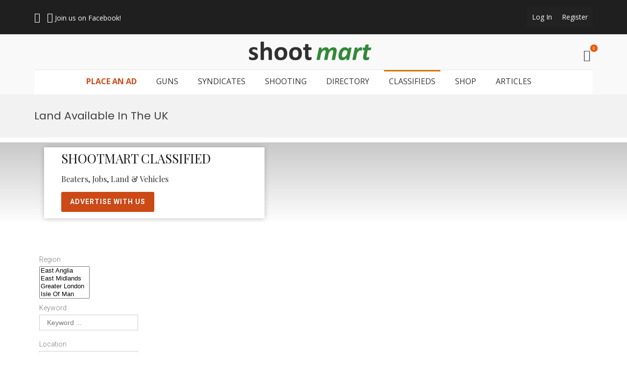

--- FILE ---
content_type: text/html; charset=UTF-8
request_url: https://shootmart.co.uk/classified/offered/shooting-land-available-uk/?adverts_sort=date-desc
body_size: 100380
content:
<!DOCTYPE html>
<html lang="en-US">
<head>
<meta charset="UTF-8">
<meta name="viewport" content="width=device-width, initial-scale=1">
<link rel="profile" href="https://gmpg.org/xfn/11">


	<!-- This site is optimized with the Yoast SEO plugin v17.1 - https://yoast.com/wordpress/plugins/seo/ -->
	<title>Land Available In The UK - ShootMart</title>
	<meta name="robots" content="index, follow, max-snippet:-1, max-image-preview:large, max-video-preview:-1" />
	<link rel="canonical" href="https://shootmart.co.uk/classified/offered/shooting-land-available-uk/" />
	<meta property="og:locale" content="en_US" />
	<meta property="og:type" content="article" />
	<meta property="og:title" content="Land Available In The UK - ShootMart" />
	<meta property="og:url" content="https://shootmart.co.uk/classified/offered/shooting-land-available-uk/" />
	<meta property="og:site_name" content="ShootMart" />
	<meta property="article:publisher" content="https://www.facebook.com/shootmartcouk-357284717697939/" />
	<meta property="article:modified_time" content="2019-12-19T11:59:18+00:00" />
	<meta property="og:image" content="https://shootmart.co.uk/wp-content/uploads/2021/01/413D6DD7-3F0F-49D4-B71B-428D7878B5F4.jpeg" />
	<meta property="og:image:width" content="400" />
	<meta property="og:image:height" content="214" />
	<meta name="twitter:card" content="summary_large_image" />
	<script type="application/ld+json" class="yoast-schema-graph">{"@context":"https://schema.org","@graph":[{"@type":"Organization","@id":"https://shootmart.co.uk/#organization","name":"Shootmart","url":"https://shootmart.co.uk/","sameAs":["https://www.facebook.com/shootmartcouk-357284717697939/","https://www.instagram.com/Shootmart.co.uk"],"logo":{"@type":"ImageObject","@id":"https://shootmart.co.uk/#logo","inLanguage":"en-US","url":"https://shootmart.co.uk/wp-content/uploads/2019/09/shootmart-2.png","contentUrl":"https://shootmart.co.uk/wp-content/uploads/2019/09/shootmart-2.png","width":188,"height":30,"caption":"Shootmart"},"image":{"@id":"https://shootmart.co.uk/#logo"}},{"@type":"WebSite","@id":"https://shootmart.co.uk/#website","url":"https://shootmart.co.uk/","name":"Shootmart","description":"Buy &amp; Sell shotguns &amp; rifles, gun trader and shooting supplies at Shootmart. Find clay pigeon shooting, simulated game, walked up grouse &amp; pheasant shooting","publisher":{"@id":"https://shootmart.co.uk/#organization"},"potentialAction":[{"@type":"SearchAction","target":{"@type":"EntryPoint","urlTemplate":"https://shootmart.co.uk/?s={search_term_string}"},"query-input":"required name=search_term_string"}],"inLanguage":"en-US"},{"@type":"WebPage","@id":"https://shootmart.co.uk/classified/offered/shooting-land-available-uk/#webpage","url":"https://shootmart.co.uk/classified/offered/shooting-land-available-uk/","name":"Land Available In The UK - ShootMart","isPartOf":{"@id":"https://shootmart.co.uk/#website"},"datePublished":"2019-12-19T11:57:52+00:00","dateModified":"2019-12-19T11:59:18+00:00","breadcrumb":{"@id":"https://shootmart.co.uk/classified/offered/shooting-land-available-uk/#breadcrumb"},"inLanguage":"en-US","potentialAction":[{"@type":"ReadAction","target":["https://shootmart.co.uk/classified/offered/shooting-land-available-uk/"]}]},{"@type":"BreadcrumbList","@id":"https://shootmart.co.uk/classified/offered/shooting-land-available-uk/#breadcrumb","itemListElement":[{"@type":"ListItem","position":1,"name":"Home","item":"https://shootmart.co.uk/"},{"@type":"ListItem","position":2,"name":"Classified","item":"https://shootmart.co.uk/classified/"},{"@type":"ListItem","position":3,"name":"Offered","item":"https://shootmart.co.uk/classified/offered/"},{"@type":"ListItem","position":4,"name":"Land Available In The UK"}]}]}</script>
	<!-- / Yoast SEO plugin. -->


<link rel='dns-prefetch' href='//fonts.googleapis.com' />
<link href='https://fonts.gstatic.com' crossorigin rel='preconnect' />
<link rel="alternate" type="application/rss+xml" title="ShootMart &raquo; Feed" href="https://shootmart.co.uk/feed/" />
<link rel="alternate" type="application/rss+xml" title="ShootMart &raquo; Comments Feed" href="https://shootmart.co.uk/comments/feed/" />
		<!-- This site uses the Google Analytics by ExactMetrics plugin v7.18.1 - Using Analytics tracking - https://www.exactmetrics.com/ -->
							<link rel="stylesheet" type="text/css" href="https://shootmart.co.uk/wp-content/plugins/smart-slider-3/Public/SmartSlider3/Application/Frontend/Assets/dist/smartslider.min.css?ver=a96b01e9" media="all" />
<style type="text/css">.n2-ss-spinner-simple-white-container {
    position: absolute;
    top: 50%;
    left: 50%;
    margin: -20px;
    background: #fff;
    width: 20px;
    height: 20px;
    padding: 10px;
    border-radius: 50%;
    z-index: 1000;
}

.n2-ss-spinner-simple-white {
  outline: 1px solid RGBA(0,0,0,0);
  width:100%;
  height: 100%;
}

.n2-ss-spinner-simple-white:before {
    position: absolute;
    top: 50%;
    left: 50%;
    width: 20px;
    height: 20px;
    margin-top: -11px;
    margin-left: -11px;
}

.n2-ss-spinner-simple-white:not(:required):before {
    content: '';
    border-radius: 50%;
    border-top: 2px solid #333;
    border-right: 2px solid transparent;
    animation: n2SimpleWhite .6s linear infinite;
}
@keyframes n2SimpleWhite {
    to {transform: rotate(360deg);}
}</style><script src="//www.googletagmanager.com/gtag/js?id=G-JS3Y2DB0B3"  data-cfasync="false" data-wpfc-render="false" type="text/javascript" async></script>
			<script data-cfasync="false" data-wpfc-render="false" type="text/javascript">
				var em_version = '7.18.1';
				var em_track_user = true;
				var em_no_track_reason = '';
				
								var disableStrs = [
										'ga-disable-G-JS3Y2DB0B3',
									];

				/* Function to detect opted out users */
				function __gtagTrackerIsOptedOut() {
					for (var index = 0; index < disableStrs.length; index++) {
						if (document.cookie.indexOf(disableStrs[index] + '=true') > -1) {
							return true;
						}
					}

					return false;
				}

				/* Disable tracking if the opt-out cookie exists. */
				if (__gtagTrackerIsOptedOut()) {
					for (var index = 0; index < disableStrs.length; index++) {
						window[disableStrs[index]] = true;
					}
				}

				/* Opt-out function */
				function __gtagTrackerOptout() {
					for (var index = 0; index < disableStrs.length; index++) {
						document.cookie = disableStrs[index] + '=true; expires=Thu, 31 Dec 2099 23:59:59 UTC; path=/';
						window[disableStrs[index]] = true;
					}
				}

				if ('undefined' === typeof gaOptout) {
					function gaOptout() {
						__gtagTrackerOptout();
					}
				}
								window.dataLayer = window.dataLayer || [];

				window.ExactMetricsDualTracker = {
					helpers: {},
					trackers: {},
				};
				if (em_track_user) {
					function __gtagDataLayer() {
						dataLayer.push(arguments);
					}

					function __gtagTracker(type, name, parameters) {
						if (!parameters) {
							parameters = {};
						}

						if (parameters.send_to) {
							__gtagDataLayer.apply(null, arguments);
							return;
						}

						if (type === 'event') {
														parameters.send_to = exactmetrics_frontend.v4_id;
							var hookName = name;
							if (typeof parameters['event_category'] !== 'undefined') {
								hookName = parameters['event_category'] + ':' + name;
							}

							if (typeof ExactMetricsDualTracker.trackers[hookName] !== 'undefined') {
								ExactMetricsDualTracker.trackers[hookName](parameters);
							} else {
								__gtagDataLayer('event', name, parameters);
							}
							
						} else {
							__gtagDataLayer.apply(null, arguments);
						}
					}

					__gtagTracker('js', new Date());
					__gtagTracker('set', {
						'developer_id.dNDMyYj': true,
											});
										__gtagTracker('config', 'G-JS3Y2DB0B3', {"forceSSL":"true"} );
															window.gtag = __gtagTracker;										(function () {
						/* https://developers.google.com/analytics/devguides/collection/analyticsjs/ */
						/* ga and __gaTracker compatibility shim. */
						var noopfn = function () {
							return null;
						};
						var newtracker = function () {
							return new Tracker();
						};
						var Tracker = function () {
							return null;
						};
						var p = Tracker.prototype;
						p.get = noopfn;
						p.set = noopfn;
						p.send = function () {
							var args = Array.prototype.slice.call(arguments);
							args.unshift('send');
							__gaTracker.apply(null, args);
						};
						var __gaTracker = function () {
							var len = arguments.length;
							if (len === 0) {
								return;
							}
							var f = arguments[len - 1];
							if (typeof f !== 'object' || f === null || typeof f.hitCallback !== 'function') {
								if ('send' === arguments[0]) {
									var hitConverted, hitObject = false, action;
									if ('event' === arguments[1]) {
										if ('undefined' !== typeof arguments[3]) {
											hitObject = {
												'eventAction': arguments[3],
												'eventCategory': arguments[2],
												'eventLabel': arguments[4],
												'value': arguments[5] ? arguments[5] : 1,
											}
										}
									}
									if ('pageview' === arguments[1]) {
										if ('undefined' !== typeof arguments[2]) {
											hitObject = {
												'eventAction': 'page_view',
												'page_path': arguments[2],
											}
										}
									}
									if (typeof arguments[2] === 'object') {
										hitObject = arguments[2];
									}
									if (typeof arguments[5] === 'object') {
										Object.assign(hitObject, arguments[5]);
									}
									if ('undefined' !== typeof arguments[1].hitType) {
										hitObject = arguments[1];
										if ('pageview' === hitObject.hitType) {
											hitObject.eventAction = 'page_view';
										}
									}
									if (hitObject) {
										action = 'timing' === arguments[1].hitType ? 'timing_complete' : hitObject.eventAction;
										hitConverted = mapArgs(hitObject);
										__gtagTracker('event', action, hitConverted);
									}
								}
								return;
							}

							function mapArgs(args) {
								var arg, hit = {};
								var gaMap = {
									'eventCategory': 'event_category',
									'eventAction': 'event_action',
									'eventLabel': 'event_label',
									'eventValue': 'event_value',
									'nonInteraction': 'non_interaction',
									'timingCategory': 'event_category',
									'timingVar': 'name',
									'timingValue': 'value',
									'timingLabel': 'event_label',
									'page': 'page_path',
									'location': 'page_location',
									'title': 'page_title',
								};
								for (arg in args) {
																		if (!(!args.hasOwnProperty(arg) || !gaMap.hasOwnProperty(arg))) {
										hit[gaMap[arg]] = args[arg];
									} else {
										hit[arg] = args[arg];
									}
								}
								return hit;
							}

							try {
								f.hitCallback();
							} catch (ex) {
							}
						};
						__gaTracker.create = newtracker;
						__gaTracker.getByName = newtracker;
						__gaTracker.getAll = function () {
							return [];
						};
						__gaTracker.remove = noopfn;
						__gaTracker.loaded = true;
						window['__gaTracker'] = __gaTracker;
					})();
									} else {
										console.log("");
					(function () {
						function __gtagTracker() {
							return null;
						}

						window['__gtagTracker'] = __gtagTracker;
						window['gtag'] = __gtagTracker;
					})();
									}
			</script>
				<!-- / Google Analytics by ExactMetrics -->
		<!-- shootmart.co.uk is managing ads with Advanced Ads --><!--noptimize--><script>
						advanced_ads_ready=function(){var fns=[],listener,doc=typeof document==="object"&&document,hack=doc&&doc.documentElement.doScroll,domContentLoaded="DOMContentLoaded",loaded=doc&&(hack?/^loaded|^c/:/^loaded|^i|^c/).test(doc.readyState);if(!loaded&&doc){listener=function(){doc.removeEventListener(domContentLoaded,listener);window.removeEventListener("load",listener);loaded=1;while(listener=fns.shift())listener()};doc.addEventListener(domContentLoaded,listener);window.addEventListener("load",listener)}return function(fn){loaded?setTimeout(fn,0):fns.push(fn)}}();
						</script>
		<!--/noptimize--><style type="text/css">
img.wp-smiley,
img.emoji {
	display: inline !important;
	border: none !important;
	box-shadow: none !important;
	height: 1em !important;
	width: 1em !important;
	margin: 0 .07em !important;
	vertical-align: -0.1em !important;
	background: none !important;
	padding: 0 !important;
}
</style>
	<link rel='stylesheet' id='wpadverts-authors-css'  href='https://shootmart.co.uk/wp-content/plugins/wpadverts-authors//assets/css/authors.css?ver=1.0' type='text/css' media='all' />
<link rel='stylesheet' id='wpadverts-mal-map-icons-css'  href='https://shootmart.co.uk/wp-content/plugins/wpadverts-mal/assets/css/map-icons.css?ver=5.4.16' type='text/css' media='all' />
<link rel='stylesheet' id='adverts-icons-css'  href='https://shootmart.co.uk/wp-content/plugins/wpadverts/assets/css/wpadverts-glyphs.css?ver=4.7.2' type='text/css' media='all' />
<link rel='stylesheet' id='sweetalert2-css'  href='https://shootmart.co.uk/wp-content/plugins/user-registration/assets/css/sweetalert2/sweetalert2.min.css?ver=8.17.1' type='text/css' media='all' />
<link rel='stylesheet' id='user-registration-general-css'  href='https://shootmart.co.uk/wp-content/plugins/user-registration/assets/css/user-registration.css?ver=1.9.4.1' type='text/css' media='all' />
<link rel='stylesheet' id='user-registration-smallscreen-css'  href='https://shootmart.co.uk/wp-content/plugins/user-registration/assets/css/user-registration-smallscreen.css?ver=1.9.4.1' type='text/css' media='only screen and (max-width: 768px)' />
<link rel='stylesheet' id='user-registration-my-account-layout-css'  href='https://shootmart.co.uk/wp-content/plugins/user-registration/assets/css/my-account-layout.css?ver=1.9.4.1' type='text/css' media='all' />
<link rel='stylesheet' id='dashicons-css'  href='https://shootmart.co.uk/wp-includes/css/dashicons.min.css?ver=5.4.16' type='text/css' media='all' />
<link rel='stylesheet' id='wp-block-library-css'  href='https://shootmart.co.uk/wp-includes/css/dist/block-library/style.min.css?ver=5.4.16' type='text/css' media='all' />
<link rel='stylesheet' id='wc-block-vendors-style-css'  href='https://shootmart.co.uk/wp-content/plugins/woocommerce/packages/woocommerce-blocks/build/vendors-style.css?ver=4.0.0' type='text/css' media='all' />
<link rel='stylesheet' id='wc-block-style-css'  href='https://shootmart.co.uk/wp-content/plugins/woocommerce/packages/woocommerce-blocks/build/style.css?ver=4.0.0' type='text/css' media='all' />
<link rel='stylesheet' id='contact-form-7-css'  href='https://shootmart.co.uk/wp-content/plugins/contact-form-7/includes/css/styles.css?ver=5.3.2' type='text/css' media='all' />
<link rel='stylesheet' id='woocommerce-layout-css'  href='https://shootmart.co.uk/wp-content/plugins/woocommerce/assets/css/woocommerce-layout.css?ver=5.0.0' type='text/css' media='all' />
<link rel='stylesheet' id='woocommerce-smallscreen-css'  href='https://shootmart.co.uk/wp-content/plugins/woocommerce/assets/css/woocommerce-smallscreen.css?ver=5.0.0' type='text/css' media='only screen and (max-width: 768px)' />
<link rel='stylesheet' id='woocommerce-general-css'  href='https://shootmart.co.uk/wp-content/plugins/woocommerce/assets/css/woocommerce.css?ver=5.0.0' type='text/css' media='all' />
<style id='woocommerce-inline-inline-css' type='text/css'>
.woocommerce form .form-row .required { visibility: visible; }
</style>
<link rel='stylesheet' id='wpforms-full-css'  href='https://shootmart.co.uk/wp-content/plugins/wpforms-lite/assets/css/wpforms-full.min.css?ver=1.6.5' type='text/css' media='all' />
<link rel='stylesheet' id='megamenu-css'  href='https://shootmart.co.uk/wp-content/uploads/maxmegamenu/style.css?ver=2e6d84' type='text/css' media='all' />
<link rel='stylesheet' id='megamenu-genericons-css'  href='https://shootmart.co.uk/wp-content/plugins/megamenu-pro/icons/genericons/genericons/genericons.css?ver=1.9.3' type='text/css' media='all' />
<link rel='stylesheet' id='megamenu-fontawesome-css'  href='https://shootmart.co.uk/wp-content/plugins/megamenu-pro/icons/fontawesome/css/font-awesome.min.css?ver=1.9.3' type='text/css' media='all' />
<link rel='stylesheet' id='megamenu-fontawesome5-css'  href='https://shootmart.co.uk/wp-content/plugins/megamenu-pro/icons/fontawesome5/css/all.min.css?ver=1.9.3' type='text/css' media='all' />
<link rel='stylesheet' id='suffice-fonts-css'  href='https://fonts.googleapis.com/css?family=Open+Sans%3A400%2C400i%2C700%2C700i%7CPoppins%3A400%2C500%2C600%2C700&#038;subset=latin%2Clatin-ext' type='text/css' media='all' />
<link rel='stylesheet' id='font-awesome-css'  href='https://shootmart.co.uk/wp-content/plugins/elementor/assets/lib/font-awesome/css/font-awesome.min.css?ver=4.7.0' type='text/css' media='all' />
<link rel='stylesheet' id='swiper-css'  href='https://shootmart.co.uk/wp-content/themes/suffice/assets/css/swiper.min.css?ver=3.4.0' type='text/css' media='all' />
<link rel='stylesheet' id='perfect-scrollbar-css'  href='https://shootmart.co.uk/wp-content/themes/suffice/assets/css/perfect-scrollbar.min.css?ver=0.6.16' type='text/css' media='all' />
<link rel='stylesheet' id='suffice-style-css'  href='https://shootmart.co.uk/wp-content/themes/suffice/style.css?ver=5.4.16' type='text/css' media='all' />
<style id='suffice-style-inline-css' type='text/css'>

			a,
			.site-branding .site-title a:hover,
			.header-top .social-menu li a:hover,
			.navigation-default .menu-primary ul li:hover > a,
			.navigation-default .primary-menu ul li:hover > a,
			.breadcrumbs .breadcrumbs-trail li a:hover,
			.woocommerce-breadcrumb a:hover,
			.widget ul li a:hover,
			.widget.widget_recent_comments .recentcomments .comment-author-link a:hover,
			.navigation-default .menu-primary > ul > li.current-menu-item > a,
			.navigation-default .menu-primary ul li:hover > a,
			.hentry .entry-title a:hover,
			.social-menu li a:hover,
			.related-post-container .related-post-item .related-title a:hover,
			#comments .comment-list .comment-meta .comment-author .fn a:hover,
			#comments .comment-list .comment-meta .comment-metadata .edit-link a,
			#comments .comment-list .reply .comment-reply-link:hover,
			.hentry .entry-meta .posted-on a:hover,
			.hentry .entry-meta .byline a:hover,
			.search-form-container.search-form-style-halfscreen .search-form .search-field,
			.search-form-container.search-form-style-fullscreen .search-form .search-field,
			.entry-meta span a:hover,
			.post-style-list .entry-meta span,
			.post-style-list .entry-meta span a,
			.hentry .entry-meta > span a:hover,
			.hentry .entry-content .read-more:hover,
			.mini-cart-sidebar ul.cart_list li .quantity .amount,
			.widget.widget_calendar tfoot a
			 {
				color: #ed5600;
			}
		
			.post-style-list .entry-meta > span a:hover,
			.mini-cart-sidebar ul.cart_list li > a:hover {
				color: #ff6f00;
			}
		
			.widget.widget_search input[type='submit']:hover,
			.widget.widget_search .search-submit:hover,
			.widget.widget_product_search input[type='submit']:hover,
			.widget.widget_product_search .search-submit:hover,
			.search-form .search-submit,
			.navigation-default .menu-primary > ul > li > a::before,
			.navigation-default .primary-menu > ul > li > a::before,
			.navigation.posts-navigation .nav-links .nav-previous a:hover,
			.navigation.posts-navigation .nav-links .nav-next a:hover,
			.navigation.post-navigation .nav-links .nav-previous a:hover,
			.navigation.post-navigation .nav-links .nav-next a:hover,
			#comments .comment-form .form-submit .submit,
			.woocommerce ul.products li.product .add_to_cart_button:hover,
			.woocommerce-page ul.products li.product .add_to_cart_button:hover,
			.woocommerce div.product form.cart .button,
			.woocommerce-page div.product form.cart .button,
			.woocommerce .related h2::after,
			.woocommerce .upsells h2::after,
			.woocommerce .cross-sells h2::after,
			.woocommerce-page .related h2::after,
			.woocommerce-page .upsells h2::after,
			.woocommerce-page .cross-sells h2::after,
			.search-form-container.search-form-style-fullscreen .search-form .search-submit,
			.search-form-container.search-form-style-halfscreen .search-form .search-submit,
			#bbpress-forums #bbp-search-form #bbp_search_submit,
			.slider.slider-controls-flat .swiper-button-prev,
			.slider.slider-controls-flat .swiper-button-next,
			.slider.slider-controls-rounded .swiper-button-prev,
			.slider.slider-controls-rounded .swiper-button-next,
			.slider .swiper-pagination-bullet-active,
			.portfolio-navigation .navigation-portfolio li.active a,
			.portfolio-navigation .navigation-portfolio li:hover a,
			.header-action-container .navigation-header-action > li.header-action-item-cart
			.header-action-badge,
			.header-action-container .navigation-header-action > li.header-action-item-wishlist
			.header-action-badge,
			.woocommerce #respond input#submit,
			.woocommerce a.button,
			.woocommerce button.button,
			.woocommerce input.button,
			.woocommerce-page #respond input#submit,
			.woocommerce-page a.button,
			.woocommerce-page button.button,
			.woocommerce-page input.button,
			.woocommerce ul.products li.product span.onsale,
			.woocommerce-page ul.products li.product span.onsale,
			.woocommerce span.onsale,
			.woocommerce-page span.onsale,
			.mini-cart-sidebar .buttons .checkout,
			.widget.widget_calendar tbody a,
			.woocommerce #respond input#submit.alt, .woocommerce a.button.alt,
			.woocommerce button.button.alt, .woocommerce input.button.alt,
			.woocommerce-page #respond input#submit.alt,
			.woocommerce-page a.button.alt,
			.woocommerce-page button.button.alt,
			.woocommerce-page input.button.alt,
			.header-action-container .navigation-header-action > li.header-action-item-cart .header-action-badge,
			.header-action-container .navigation-header-action > li.header-action-item-wishlist .header-action-badge,
			input[type='submit'],
			.wp-custom-header .wp-custom-header-video-button,
			.icon-box-bordered:hover,
			.icon-box-small .icon-box-icon,
			.icon-box-small .icon-box-description .icon-box-readmore {
				background-color: #ed5600;
			}
		
			.search-form .search-submit:hover,
			.woocommerce div.product form.cart .button:hover,
			.woocommerce-page div.product form.cart .button:hover,
			#bbpress-forums #bbp-search-form #bbp_search_submit:hover,
			#comments .comment-form .form-submit .submit:hover,
			.woocommerce #respond input#submit:hover,
			.woocommerce a.button:hover,
			.woocommerce button.button:hover,
			.woocommerce input.button:hover,
			.woocommerce-page #respond input#submit:hover,
			.woocommerce-page a.button:hover,
			.woocommerce-page button.button:hover,
			.woocommerce-page input.button:hover,
			.woocommerce ul.products li.product .added_to_cart:hover,
			.woocommerce-page ul.products li.product .added_to_cart:hover,
			.mini-cart-sidebar .buttons .checkout:hover,
			.woocommerce #respond input#submit.alt:hover, .woocommerce a.button.alt:hover,
			.woocommerce button.button.alt:hover, .woocommerce input.button.alt:hover,
			.woocommerce-page #respond input#submit.alt:hover,
			.woocommerce-page a.button.alt:hover, .woocommerce-page button.button.alt:hover,
			.woocommerce-page input.button.alt:hover,
			.related-post-container .recent-button-prev:hover,
			.related-post-container .recent-button-next:hover,
			.icon-box-small .icon-box-description .icon-box-readmore:hover {
				background-color: #ff5e00;
			}
		
			.widget.widget_search .search-field:focus,
			.widget.widget_product_search .search-field:focus,
			.search-form .search-field:focus,
			.navigation.posts-navigation .nav-links .nav-previous a:hover,
			.navigation.posts-navigation .nav-links .nav-next a:hover,
			.navigation.post-navigation .nav-links .nav-previous a:hover,
			.navigation.post-navigation .nav-links .nav-next a:hover,
			#comments .comment-form textarea:focus,
			#comments .comment-form input[type='text']:focus,
			#comments .comment-form input[type='email']:focus,
			#comments .comment-form input[type='url']:focus,
			.header-action-search-form,
			.search-form-container.search-form-style-halfscreen .search-form .search-field,
			.search-form-container.search-form-style-fullscreen .search-form .search-field,
			#bbpress-forums #bbp-search-form #bbp_search:focus,
			.hentry .entry-content .read-more:hover,
			.icon-box-bordered:hover {
				border-color: #ed5600;
			}
		
			.widget.widget--ribbon .widget-title::before,
			.navigation-default .menu-primary > ul > li .sub-menu,
			.navigation-default .menu-primary > ul > li .mega-menu,
			.widget.widget_calendar caption::before {
				border-top-color: #ed5600;
			}
		
</style>
<link rel='stylesheet' id='evcal_google_fonts-css'  href='//fonts.googleapis.com/css?family=Oswald%3A400%2C300%7COpen+Sans%3A700%2C400%2C400i%7CRoboto%3A700%2C400&#038;ver=5.4.16' type='text/css' media='screen' />
<link rel='stylesheet' id='evcal_cal_default-css'  href='//shootmart.co.uk/wp-content/plugins/eventON/assets/css/eventon_styles.css?ver=2.8.5' type='text/css' media='all' />
<link rel='stylesheet' id='evo_font_icons-css'  href='//shootmart.co.uk/wp-content/plugins/eventON/assets/fonts/font-awesome.css?ver=2.8.5' type='text/css' media='all' />
<link rel='stylesheet' id='eventon_dynamic_styles-css'  href='//shootmart.co.uk/wp-content/plugins/eventON/assets/css/eventon_dynamic_styles.css?ver=2.8.5' type='text/css' media='all' />
<link rel='stylesheet' id='recent-posts-widget-with-thumbnails-public-style-css'  href='https://shootmart.co.uk/wp-content/plugins/recent-posts-widget-with-thumbnails/public.css?ver=7.0.2' type='text/css' media='all' />
<link rel='stylesheet' id='elementor-icons-css'  href='https://shootmart.co.uk/wp-content/plugins/elementor/assets/lib/eicons/css/elementor-icons.min.css?ver=5.9.1' type='text/css' media='all' />
<link rel='stylesheet' id='elementor-animations-css'  href='https://shootmart.co.uk/wp-content/plugins/elementor/assets/lib/animations/animations.min.css?ver=3.0.13' type='text/css' media='all' />
<link rel='stylesheet' id='elementor-frontend-legacy-css'  href='https://shootmart.co.uk/wp-content/plugins/elementor/assets/css/frontend-legacy.min.css?ver=3.0.13' type='text/css' media='all' />
<link rel='stylesheet' id='elementor-frontend-css'  href='https://shootmart.co.uk/wp-content/plugins/elementor/assets/css/frontend.min.css?ver=3.0.13' type='text/css' media='all' />
<link rel='stylesheet' id='elementor-post-20621-css'  href='https://shootmart.co.uk/wp-content/uploads/elementor/css/post-20621.css?ver=1766323178' type='text/css' media='all' />
<link rel='stylesheet' id='post-grid-elementor-addon-main-css'  href='https://shootmart.co.uk/wp-content/plugins/post-grid-elementor-addon/assets/css/main.css?ver=5.4.16' type='text/css' media='all' />
<link rel='stylesheet' id='addtoany-css'  href='https://shootmart.co.uk/wp-content/plugins/add-to-any/addtoany.min.css?ver=1.15' type='text/css' media='all' />
<link rel='stylesheet' id='google-fonts-1-css'  href='https://fonts.googleapis.com/css?family=Roboto%3A100%2C100italic%2C200%2C200italic%2C300%2C300italic%2C400%2C400italic%2C500%2C500italic%2C600%2C600italic%2C700%2C700italic%2C800%2C800italic%2C900%2C900italic%7CRoboto+Slab%3A100%2C100italic%2C200%2C200italic%2C300%2C300italic%2C400%2C400italic%2C500%2C500italic%2C600%2C600italic%2C700%2C700italic%2C800%2C800italic%2C900%2C900italic&#038;ver=5.4.16' type='text/css' media='all' />
<script type='text/javascript' src='https://shootmart.co.uk/wp-content/plugins/google-analytics-dashboard-for-wp/assets/js/frontend-gtag.min.js?ver=7.18.1'></script>
<script data-cfasync="false" data-wpfc-render="false" type="text/javascript" id='exactmetrics-frontend-script-js-extra'>/* <![CDATA[ */
var exactmetrics_frontend = {"js_events_tracking":"true","download_extensions":"zip,mp3,mpeg,pdf,docx,pptx,xlsx,rar","inbound_paths":"[{\"path\":\"\\\/go\\\/\",\"label\":\"affiliate\"},{\"path\":\"\\\/recommend\\\/\",\"label\":\"affiliate\"}]","home_url":"https:\/\/shootmart.co.uk","hash_tracking":"false","v4_id":"G-JS3Y2DB0B3"};/* ]]> */
</script>
<script type='text/javascript' src='https://shootmart.co.uk/wp-includes/js/jquery/jquery.js?ver=1.12.4-wp'></script>
<script type='text/javascript' src='https://shootmart.co.uk/wp-includes/js/jquery/jquery-migrate.min.js?ver=1.4.1'></script>
<script type='text/javascript' src='https://shootmart.co.uk/wp-content/plugins/add-to-any/addtoany.min.js?ver=1.1'></script>
<script type='text/javascript'>
window.a2a_config=window.a2a_config||{};a2a_config.callbacks=[];a2a_config.overlays=[];a2a_config.templates={};
(function(d,s,a,b){a=d.createElement(s);b=d.getElementsByTagName(s)[0];a.async=1;a.src="https://static.addtoany.com/menu/page.js";b.parentNode.insertBefore(a,b);})(document,"script");
</script>
<link rel='https://api.w.org/' href='https://shootmart.co.uk/wp-json/' />
<link rel="EditURI" type="application/rsd+xml" title="RSD" href="https://shootmart.co.uk/xmlrpc.php?rsd" />
<link rel="wlwmanifest" type="application/wlwmanifest+xml" href="https://shootmart.co.uk/wp-includes/wlwmanifest.xml" /> 
<meta name="generator" content="WordPress 5.4.16" />
<meta name="generator" content="WooCommerce 5.0.0" />
<link rel='shortlink' href='https://shootmart.co.uk/?p=7815' />
<link rel="alternate" type="application/json+oembed" href="https://shootmart.co.uk/wp-json/oembed/1.0/embed?url=https%3A%2F%2Fshootmart.co.uk%2Fclassified%2Foffered%2Fshooting-land-available-uk%2F" />
<link rel="alternate" type="text/xml+oembed" href="https://shootmart.co.uk/wp-json/oembed/1.0/embed?url=https%3A%2F%2Fshootmart.co.uk%2Fclassified%2Foffered%2Fshooting-land-available-uk%2F&#038;format=xml" />
<link rel='stylesheet' id='progress-css'  href='https://shootmart.co.uk/css/style.css' type='text/css' media='all' />
<script src="https://shootmart.co.uk/js/readmore.min.js"></script>	<noscript><style>.woocommerce-product-gallery{ opacity: 1 !important; }</style></noscript>
	

<!-- EventON Version -->
<meta name="generator" content="EventON 2.8.5" />

<style type="text/css">.recentcomments a{display:inline !important;padding:0 !important;margin:0 !important;}</style>		<style type="text/css">
					.site-title,
			.site-description {
				position: absolute;
				clip: rect(1px, 1px, 1px, 1px);
			}
				</style>
		<link rel="icon" href="https://shootmart.co.uk/wp-content/uploads/2019/09/cropped-android-chrome-512x512-32x32.png" sizes="32x32" />
<link rel="icon" href="https://shootmart.co.uk/wp-content/uploads/2019/09/cropped-android-chrome-512x512-192x192.png" sizes="192x192" />
<link rel="apple-touch-icon" href="https://shootmart.co.uk/wp-content/uploads/2019/09/cropped-android-chrome-512x512-180x180.png" />
<meta name="msapplication-TileImage" content="https://shootmart.co.uk/wp-content/uploads/2019/09/cropped-android-chrome-512x512-270x270.png" />
		<style type="text/css" id="wp-custom-css">
			#ti-center {text-align:center}

.adverts-manage-action>span {
    display: inline-block !important;
}

ol li {
    line-height: 24px;
    margin-bottom: 15px;
}

.wcmp-report-abouse-wrapper {display: none}

#mega-menu-primary .hide {display: none !important}

.advert-manage-item.advert-item.advert-item-col-1 .advert-post-title {
    padding-left: 110px !important;
}
.advert-price {
    margin-top: 50px !important;
}

.advert-img {height: auto !important}

.n2-ss-slider [data-mode=blurfit] .n2-ss-slide-background-image+.n2-ss-slide-background-image {
    background-position: center !important;
}

.n2-ss-slider [data-mode=blurfit] .n2-ss-slide-background-image {
   background-color: #000;
	filter: none !important; 
}

.mega-sub-menu .evo_metarow_directimg, .mega-sub-menu .evo_metarow_time, .mega-sub-menu .evo_metarow_ICS  {display: none}

.advert-item.advert-item-col-3 .advert-location, .advert-item.advert-item-col-4 .advert-location {
    display: none;
}

.single-advert .adverts-grid-col.adverts-col-65,.ad-preview .adverts-grid-col.adverts-col-65{display: flex }

.home .advert-location {display: none !important}


.advert-location {position: relative;
    top: 0;
    left: 0;}


.mega-social-icon a:before {font-size: 34px !important}

#mega-menu-item-7252 {display: none !important}

.entry-content ul li  {
    font-size: 15px;
    line-height: 22px;
}
.adverts-form .adverts-listing-type-field {
    padding: 0 0 8px 0;
}
.advert-price {margin-top: 17px;}
.advert-manage-item.advert-item.advert-item-col-1 {
    height: 223px;
}

.adverts-button.adext-payments-place-order {background: #ed5600 !important;
    border: 1px solid #ed5600;
    color: #fff !important;}

.adverts-listing-type-field .adverts-listing-type-feature-duration {display:none}

.adverts-form .adverts-listing-type-features {
    margin-top: -8px;
    padding: 0px 0 11px 0;
}


.wpadverts-mal-locate-input-wrap .adverts-icon-target {display:inline}


.adverts-single-grid-details .adverts-row-title {display:inline-block}

.adverts-single-grid-details .adverts-round-icon {display:inline-block}

.adverts-form .adverts-form-required {
    display: inline;
}

.adverts-cute-input-indicator {
    background: 
#a3a3a3 !important;
}
.adverts-form .adverts-listing-type-field {
    margin: 0 121px 0 40px !important;
}
.adverts-listing-type-icon.adverts-icon-clock {display:inline}

.adverts-cute-input input:checked ~ .adverts-cute-input-indicator {
    background: #2aa1c0 !important;
}

.advert-item.advert-item-col-3 .advert-location, .advert-item.advert-item-col-4 .advert-location {
    min-height: 75px;
}
.entry-content span {display: block;
    line-height: 27px;}

.home-shop-items span {display: inline-block;}
.shop-menu span.product-title, .shop-menu span.woocommerce-Price-amount.amount {
    top: -3px;
    left: 5px;
}

.adverts-pagination span {display:inline}

.shop-menu-categories ul>li.cat-item.cat-item-39 {
    visibility: inherit!important; 
   display: inherit!important; 
}
.evcal_desc .evcal_desc3 em i {
    color: #000;
}
.navigation.posts-navigation .nav-links .nav-previous a, .navigation.posts-navigation .nav-links .nav-next a, .navigation.post-navigation .nav-links .nav-previous a, .navigation.post-navigation .nav-links .nav-next a {
    border: 1px solid #ed5600;
    background: #ed5600;
    color: #fff;
}

.adverts-manage-action-delete-yes {color: #fff;
    margin-right: 9px;
    padding: 2px 10px;
    background: green;}

.adverts-manage-action-delete-no {color: #fff;
    margin-right: 9px;
    padding: 2px 10px;
    background: red;}


@media screen and (max-width: 1130px) {#mega-menu-item-3187, #mega-menu-item-207 {
    display: inline-block !important;
    visibility: visible!important;
}
#mega-menu-item-7576 {
    display: inline-block !important;
    visibility: visible!important;
}
#mega-menu-item-207 {
    display: inline-block !important;
    visibility: visible!important;
}
	
	#mega-menu-item-3187 {
    display: inline-block !important;
    visibility: visible!important;
}
}

@media screen and (max-width: 600px) {.eventon_events_list span.evcal_desc.evo_info {padding-left: 0 !important}
	.evcal_cblock {position: relative !important;left: 0 !important;
   }
	
	
	.advert-date {width: auto !important}
	
	.advert-manage-item.advert-item.advert-item-col-1 .advert-published {
    margin-left: 0px!important;
}
	
	.advert-manage-item.advert-item.advert-item-col-1 .advert-post-title {
    padding-left: 0px !important;
}

}

@media screen and (max-width: 812px) {
	
	#mega-menu-item-3187, #mega-menu-item-207 {
    display: block !important;
    visibility: visible!important;
}
#mega-menu-item-7576 {
    display: block !important;
    visibility: visible!important;
}
#mega-menu-item-207 {
    display: block !important;
    visibility: visible!important;
}
	
	#mega-menu-item-3187 {
    display: block !important;
    visibility: visible!important;
}
	
}


@media screen and (max-width: 768px) {.site-header.logo-center-menu-center .header-action-container {
    top: 45px !important;
}
.site-header.logo-center-menu-center .header-action-container {
    margin-right: -11px !important;
}


}


@media only screen and (min-width: 1224px) {
	
	.advert-item.advert-item-col-4 {
    min-height: 0px;
}
.ftg video {
    width: 26%;
}
}














		</style>
		<style type="text/css">/** Mega Menu CSS: fs **/</style>
	<script async src="https://www.googletagmanager.com/gtag/js?id=G-WB2TGT7M54"></script>
<script>
  window.dataLayer = window.dataLayer || [];
  function gtag(){dataLayer.push(arguments);}
  gtag('js', new Date());

  gtag('config', 'G-WB2TGT7M54');
</script>

<script type="text/javascript">(function(){var N=this;N.N2_=N.N2_||{r:[],d:[]},N.N2R=N.N2R||function(){N.N2_.r.push(arguments)},N.N2D=N.N2D||function(){N.N2_.d.push(arguments)}}).call(window);window.nextend={jQueryFallback:'https://shootmart.co.uk/wp-includes/js/jquery/jquery.js',localization:{},ready:function(cb){console.error('nextend.ready will be deprecated!');N2R('documentReady',function($){cb.call(window,$)})}};nextend.fontsLoaded=false;nextend.fontsLoadedActive=function(){nextend.fontsLoaded=true};var requiredFonts=["Playfair Display:n3","Playfair Display:n4","Roboto:n3","Roboto:n4"],fontData={google:{families:["Playfair Display:300,400","Roboto:300,400:latin"]},active:function(){nextend.fontsLoadedActive()},inactive:function(){nextend.fontsLoadedActive()},fontactive:function(f,s){fontData.resolveFont(f+':'+s)},fontinactive:function(f,s){fontData.resolveFont(f+':'+s)},resolveFont:function(n){for(var i=requiredFonts.length-1;i>=0;i--){if(requiredFonts[i]===n){requiredFonts.splice(i,1);break}}if(!requiredFonts.length)nextend.fontsLoadedActive()}};if(typeof WebFontConfig!=='undefined'&&typeof WebFont==='undefined'){var _WebFontConfig=WebFontConfig;for(var k in WebFontConfig){if(k=='active'){fontData.active=function(){nextend.fontsLoadedActive();_WebFontConfig.active()}}else if(k=='inactive'){fontData.inactive=function(){nextend.fontsLoadedActive();_WebFontConfig.inactive()}}else if(k=='fontactive'){fontData.fontactive=function(f,s){fontData.resolveFont(f+':'+s);_WebFontConfig.fontactive.apply(this,arguments)}}else if(k=='fontinactive'){fontData.fontinactive=function(f,s){fontData.resolveFont(f+':'+s);_WebFontConfig.fontinactive.apply(this,arguments)}}else if(k=='google'){if(typeof WebFontConfig.google.families!=='undefined'){for(var i=0;i<WebFontConfig.google.families.length;i++){fontData.google.families.push(WebFontConfig.google.families[i])}}}else{fontData[k]=WebFontConfig[k]}}}fontData.classes=true;fontData.events=true;if(typeof WebFont==='undefined'){window.WebFontConfig=fontData}else{WebFont.load(fontData)}</script><script type="text/javascript" src="https://shootmart.co.uk/wp-content/plugins/smart-slider-3/Public/SmartSlider3/Application/Frontend/Assets/dist/n2.min.js?ver=a96b01e9"></script>
<script type="text/javascript" src="https://shootmart.co.uk/wp-content/plugins/smart-slider-3/Public/SmartSlider3/Application/Frontend/Assets/dist/smartslider-frontend.min.js?ver=a96b01e9"></script>
<script type="text/javascript" src="https://shootmart.co.uk/wp-content/plugins/smart-slider-3/Public/SmartSlider3/Slider/SliderType/Simple/Assets/dist/smartslider-simple-type-frontend.min.js?ver=a96b01e9"></script>
<script type="text/javascript" src="https://shootmart.co.uk/wp-content/plugins/smart-slider-3/Public/SmartSlider3/Application/Frontend/Assets/dist/nextend-webfontloader.min.js?ver=a96b01e9"></script>
<script type="text/javascript">N2R('documentReady',function($){nextend.fontsDeferred=$.Deferred();if(nextend.fontsLoaded){nextend.fontsDeferred.resolve()}else{nextend.fontsLoadedActive=function(){nextend.fontsLoaded=true;nextend.fontsDeferred.resolve()};var intercalCounter=0;nextend.fontInterval=setInterval(function(){if(intercalCounter>3||document.documentElement.className.indexOf('wf-active')!==-1){nextend.fontsLoadedActive();clearInterval(nextend.fontInterval)}intercalCounter++},1000)}N2R(["documentReady","smartslider-frontend","smartslider-simple-type-frontend"],function(){new N2Classes.SmartSliderSimple('#n2-ss-6',{"admin":false,"callbacks":"","background.video.mobile":1,"alias":{"id":0,"smoothScroll":0,"slideSwitch":0,"scroll":1},"align":"normal","isDelayed":0,"load":{"fade":1,"scroll":0},"playWhenVisible":1,"playWhenVisibleAt":0.5,"responsive":{"hideOn":{"desktopLandscape":false,"desktopPortrait":false,"tabletLandscape":false,"tabletPortrait":false,"mobileLandscape":false,"mobilePortrait":false},"onResizeEnabled":true,"type":"fullwidth","downscale":1,"upscale":1,"minimumHeight":0,"maximumSlideWidth":{"desktopLandscape":1200,"desktopPortrait":1200,"tabletLandscape":1200,"tabletPortrait":1200,"mobileLandscape":1200,"mobilePortrait":1200},"forceFull":1,"forceFullOverflowX":"body","forceFullHorizontalSelector":"","constrainRatio":1,"sliderHeightBasedOn":"real","decreaseSliderHeight":0,"focusUser":1,"focusEdge":"auto","breakpoints":[{"device":"tabletPortrait","type":"max-screen-width","portraitWidth":1199,"landscapeWidth":1199},{"device":"mobilePortrait","type":"max-screen-width","portraitWidth":700,"landscapeWidth":900}],"enabledDevices":{"desktopLandscape":0,"desktopPortrait":1,"tabletLandscape":0,"tabletPortrait":1,"mobileLandscape":0,"mobilePortrait":1},"sizes":{"desktopPortrait":{"width":1200,"height":100,"max":3000,"min":1200},"tabletPortrait":{"width":701,"height":58,"max":1199,"min":701},"mobilePortrait":{"width":320,"height":26,"max":900,"min":320}},"normalizedDeviceModes":{"unknown":"desktopPortrait","desktopPortrait":"desktopPortrait","desktopLandscape":"desktopPortrait","tabletLandscape":"desktopPortrait","tabletPortrait":"tabletPortrait","mobileLandscape":"tabletPortrait","mobilePortrait":"mobilePortrait"},"overflowHiddenPage":0,"focus":{"offsetTop":"#wpadminbar","offsetBottom":""}},"controls":{"mousewheel":0,"touch":"horizontal","keyboard":1,"blockCarouselInteraction":1},"lazyLoad":0,"lazyLoadNeighbor":0,"blockrightclick":0,"maintainSession":0,"autoplay":{"enabled":1,"start":1,"duration":8000,"autoplayLoop":1,"allowReStart":0,"pause":{"click":1,"mouse":"0","mediaStarted":1},"resume":{"click":0,"mouse":0,"mediaEnded":1,"slidechanged":0},"interval":1,"intervalModifier":"loop","intervalSlide":"current"},"perspective":1500,"layerMode":{"playOnce":0,"playFirstLayer":1,"mode":"skippable","inAnimation":"mainInEnd"},"bgAnimationsColor":"RGBA(51,51,51,1)","bgAnimations":0,"mainanimation":{"type":"horizontal","duration":800,"delay":0,"ease":"easeOutQuad","parallax":0,"shiftedBackgroundAnimation":0},"carousel":1,"dynamicHeight":0,"initCallbacks":function($){}})})});</script></head>

<body data-rsssl=1 class="page-template-default page page-id-7815 page-child parent-pageid-7759 wp-custom-logo theme-suffice user-registration-page woocommerce-no-js mega-menu-primary mega-menu-social mega-menu-footer group-blog full-width wide elementor-default elementor-kit-20621 elementor-page elementor-page-7815 aa-prefix-mudhu-">



<div id="page" class="site">
	
	<a class="skip-link screen-reader-text" href="#content">Skip to content</a>

	<header id="masthead" class="site-header logo-center-menu-center" role="banner">
		<div class="header-outer-wrapper">
			<div class="header-inner-wrapper">				
									<div class="header-top">
						<div class="container container--flex">
							<div class="header-top-left-section">
								<a target='_blank' href='https://www.instagram.com/shootmart.co.uk/'>								<i style="color:white; font-size:20px;margin-right: 10px" class='fa fa-instagram'></i>								</span>								</a>
								<a target='_blank' href='https://www.facebook.com/shootmartcouk-357284717697939/'>								<i style="color:white; font-size:20px;" class='fa fa-facebook'></i>								<span style='color:white;'>Join us on Facebook!</span>								</a>
							</div>

							<div class="header-top-right-section">
								
<div class="header-social-links">
	<div id="mega-menu-wrap-social" class="mega-menu-wrap"><div class="mega-menu-toggle"><div class="mega-toggle-blocks-left"><div class='mega-toggle-block mega-menu-toggle-block mega-toggle-block-1' id='mega-toggle-block-1' tabindex='0'><span class='mega-toggle-label' role='button' aria-expanded='false'><span class='mega-toggle-label-closed'>ShootMart Social</span><span class='mega-toggle-label-open'></span></span></div></div><div class="mega-toggle-blocks-center"></div><div class="mega-toggle-blocks-right"></div></div><ul id="mega-menu-social" class="mega-menu max-mega-menu mega-menu-horizontal mega-no-js" data-event="hover_intent" data-effect="fade_up" data-effect-speed="200" data-effect-mobile="disabled" data-effect-speed-mobile="0" data-mobile-force-width="body" data-second-click="go" data-document-click="collapse" data-vertical-behaviour="standard" data-breakpoint="600" data-unbind="true" data-mobile-state="collapse_all" data-hover-intent-timeout="300" data-hover-intent-interval="100"><li class='mega-bp-menu mega-bp-login-nav mega-menu-item mega-menu-item-type-custom mega-menu-item-object-custom mega-align-bottom-left mega-menu-flyout mega-menu-item-3627 bp-menu bp-login-nav' id='mega-menu-item-3627'><a class="mega-menu-link" href="https://shootmart.co.uk/wp-login.php" tabindex="0">Log In</a></li><li class='mega-menu-item mega-menu-item-type-post_type mega-menu-item-object-page mega-align-bottom-left mega-menu-flyout mega-menu-item-20919' id='mega-menu-item-20919'><a class="mega-menu-link" href="https://shootmart.co.uk/registration/" tabindex="0">Register</a></li></ul></div></div> <!-- end header-social-links -->
							</div>
						</div> <!-- .container -->
					</div>  <!-- .header-top -->
				
				<div class="header-bottom">
					<div class="container">
						<div class="header-bottom-left-section">
							<div class="site-identity-container">
			<div class="logo-container">
			<a href="https://shootmart.co.uk/" class="custom-logo-link" rel="home"><img width="250" height="38" src="https://shootmart.co.uk/wp-content/uploads/2019/11/cropped-shootmart.png" class="custom-logo" alt="ShootMart" /></a>		</div> <!-- .logo-container -->
	
		<div class="site-branding">
					<p class="site-title"><a href="https://shootmart.co.uk/" rel="home">ShootMart</a></p>
					<p class="site-description">Buy &amp; Sell shotguns &amp; rifles, gun trader and shooting supplies at Shootmart. Find clay pigeon shooting, simulated game, walked up grouse &amp; pheasant shooting</p>
			</div><!-- .site-branding -->
</div> <!-- .logo -->
													</div>

						<div class="header-bottom-right-section">
							
<nav id="site-navigation" class="main-navigation navigation-default menu-has-submenu-shadow menu-has-submenu-devider menu-has-submenu-indicator" role="navigation">
	<header class="nav-header">
		<h3 class="nav-title">ShootMart</h3>
		<a href="#" class="nav-close">close</a>
	</header>

	<div id="mega-menu-wrap-primary" class="mega-menu-wrap"><div class="mega-menu-toggle"><div class="mega-toggle-blocks-left"><div class='mega-toggle-block mega-menu-toggle-block mega-toggle-block-1' id='mega-toggle-block-1' tabindex='0'><span class='mega-toggle-label' role='button' aria-expanded='false'><span class='mega-toggle-label-closed'></span><span class='mega-toggle-label-open'></span></span></div></div><div class="mega-toggle-blocks-center"></div><div class="mega-toggle-blocks-right"></div></div><ul id="mega-menu-primary" class="mega-menu max-mega-menu mega-menu-horizontal mega-no-js" data-event="hover_intent" data-effect="disabled" data-effect-speed="200" data-effect-mobile="slide_right" data-effect-speed-mobile="400" data-mobile-force-width="body" data-second-click="go" data-document-click="collapse" data-vertical-behaviour="standard" data-breakpoint="812" data-unbind="true" data-mobile-state="collapse_all" data-hover-intent-timeout="300" data-hover-intent-interval="100" data-sticky-enabled="true" data-sticky-desktop="true" data-sticky-mobile="false" data-sticky-offset="0" data-sticky-expand="false" data-sticky-expand-mobile="false" data-sticky-hide="true" data-sticky-hide-tolerance="40" data-sticky-hide-offset="0"><li class='mega-menu-item mega-menu-item-type-post_type mega-menu-item-object-page mega-menu-item-has-children mega-menu-megamenu mega-align-bottom-left mega-menu-grid mega-hide-arrow mega-disable-link mega-menu-item-3896' id='mega-menu-item-3896'><a class="mega-menu-link" tabindex="0" aria-haspopup="true" aria-expanded="false" role="button">PLACE AN AD<span class="mega-indicator"></span></a>
<ul class="mega-sub-menu">
<li class='mega-menu-row' id='mega-menu-3896-0'>
	<ul class="mega-sub-menu">
<li class='mega-menu-column mega-menu-columns-4-of-12' id='mega-menu-3896-0-0'>
		<ul class="mega-sub-menu">
<li class='mega-menu-item mega-menu-item-type-widget widget_custom_html mega-menu-item-custom_html-7' id='mega-menu-item-custom_html-7'><h4 class="mega-block-title">CREATE YOUR AD</h4><div class="textwidget custom-html-widget"><div class='cta-ad-buttons'>
	

	<div class="btn-left">
				<a class="btn btn-rounded-edges btn-wide btn-sell-gun" href="https://shootmart.co.uk/guns/sell-my-gun" >SELL MY GUN
					<span class="fa fa-chevron-circle-right icon-right" style="color:#ffffff;"></span>
				</a>
	</div>
	<div class="btn-left">
				<a class="btn btn-rounded-edges btn-wide btn-sell-shooting" href="https://shootmart.co.uk/shooting/sell-shooting/">SELL SHOOTING
					<span class="fa fa-chevron-circle-right icon-right" style="color:#ffffff;"></span>
				</a>
	</div>
	<div class="btn-left">
				<a class="btn btn-rounded-edges btn-wide btn-advertise-syndicate" href="https://shootmart.co.uk/syndicates/advertise-my-syndicate">ADVERTISE SYNDICATE
					<span class="fa fa-chevron-circle-right icon-right" style="color:#ffffff;"></span>
				</a>
	</div>
	<div class="btn-left">
				<a class="btn btn-rounded-edges btn-wide btn-advertise-directory" href="https://shootmart.co.uk/directory/place-ad">PLACE DIRECTORY AD
					<span class="fa fa-chevron-circle-right icon-right" style="color:#ffffff;"></span>
				</a>
	</div>

	<div class="btn-left">
				<a class="btn btn-rounded-edges btn-wide btn-post-classified" href="https://shootmart.co.uk/classified/offered/post-a-classified-ad/">POST A CLASSIFIED AD
					<span class="fa fa-chevron-circle-right icon-right" style="color:#ffffff;"></span>
				</a>
	</div>
	<div class="btn-left">
				<a style="background: #E74C3C" class="btn btn-rounded-edges btn-wide btn-post-classified" href="https://shootmart.co.uk/classified/wanted/post-a-classified-ad/">POST CLASSIFIED WANTED
					<span class="fa fa-chevron-circle-right icon-right" style="color:#ffffff;"></span>
				</a>
	</div>
	<div class="btn-left">
				<a style="background: #16a085 !important" class="btn btn-rounded-edges btn-wide btn-sell-gun" href="https://shootmart.co.uk/vendors/apply-to-become-a-vendor/" >TRADE SELLERS SHOP
					<span class="fa fa-chevron-circle-right icon-right" style="color:#ffffff;"></span>
				</a>
	</div>
</div></div></li>		</ul>
</li><li class='mega-menu-column mega-menu-columns-8-of-12 mega-hide-on-mobile' id='mega-menu-3896-0-1'>
		<ul class="mega-sub-menu">
<li class='mega-menu-item mega-menu-item-type-widget wpadverts-widget-recent mega-menu-item-wpadverts-widget-ads-3' id='mega-menu-item-wpadverts-widget-ads-3'><h4 class="mega-block-title">FEATURED ADS</h4>
        <div class="wpjb adverts-widget adverts-widget-categories">
            <div class="adverts-grid adverts-grid-compact">
                                                                            <div class="adverts-widget-recent advert-id-12605 advert-is-featured">
                    
                                                            <div class="advert-widget-recent-item-img">
                                                    <img src="https://shootmart.co.uk/wp-content/uploads/2020/01/iancoleygunshop16112012144125-620x380.jpg" alt="" class="advert-item-grow" />
                                            </div>
                                        
                    <div class="advert-widget-recent-item-text advert-widget-recent-item-with-img">
                        <div class="advert-widget-recent-item">
                            <span class="adverts-widget-recent-title">
                                <a href="https://shootmart.co.uk/advert/ian-coley-2/">Ian Coley</a>
                            </span>
                        </div>

                                                <div class="adverts-widget-recent-location">
                            <span class=" adverts-icon-location">
                            Ian Coley Shooting School, Nr Andoversford Cheltenham Glos                            </span>
                        </div>
                        
                                                <div class="advert-widget-recent-price adverts-price-empty">View Details</div>
                                            </div>
                    
                </div>
                                                                <div class="adverts-widget-recent advert-id-12508 advert-is-featured">
                    
                                                            <div class="advert-widget-recent-item-img">
                                                    <img src="https://shootmart.co.uk/wp-content/uploads/2020/01/gunroom_131320131524560.17869100-1364761496.jpg" alt="" class="advert-item-grow" />
                                            </div>
                                        
                    <div class="advert-widget-recent-item-text advert-widget-recent-item-with-img">
                        <div class="advert-widget-recent-item">
                            <span class="adverts-widget-recent-title">
                                <a href="https://shootmart.co.uk/advert/west-midlands-shooting-ground-2/">West Midlands Shooting Ground</a>
                            </span>
                        </div>

                                                <div class="adverts-widget-recent-location">
                            <span class=" adverts-icon-location">
                            West Midlands Shooting Ground
Hodnet
Market Drayton                            </span>
                        </div>
                        
                                                <div class="advert-widget-recent-price adverts-price-empty">View Details</div>
                                            </div>
                    
                </div>
                                                                <div class="adverts-widget-recent advert-id-12354 advert-is-featured">
                    
                                                            <div class="advert-widget-recent-item-img">
                                                    <img src="https://shootmart.co.uk/wp-content/uploads/2020/01/lathe-2710201446140.60297100-1412672774.png" alt="" class="advert-item-grow" />
                                            </div>
                                        
                    <div class="advert-widget-recent-item-text advert-widget-recent-item-with-img">
                        <div class="advert-widget-recent-item">
                            <span class="adverts-widget-recent-title">
                                <a href="https://shootmart.co.uk/advert/stutley-gun-equestrian-2/">Stutley Gun &#038; Equestrian</a>
                            </span>
                        </div>

                                                <div class="adverts-widget-recent-location">
                            <span class=" adverts-icon-location">
                            North Road Farm
Ermine Way
Arrington
Royston                            </span>
                        </div>
                        
                                                <div class="advert-widget-recent-price adverts-price-empty">View Details</div>
                                            </div>
                    
                </div>
                                                                <div class="adverts-widget-recent advert-id-12117 advert-is-featured">
                    
                                                            <div class="advert-widget-recent-item-img">
                                                    <img src="https://shootmart.co.uk/wp-content/uploads/2020/01/pic_shooting_clay28102012145932.jpg" alt="" class="advert-item-grow" />
                                            </div>
                                        
                    <div class="advert-widget-recent-item-text advert-widget-recent-item-with-img">
                        <div class="advert-widget-recent-item">
                            <span class="adverts-widget-recent-title">
                                <a href="https://shootmart.co.uk/advert/dbc-leisure-uk/">DBC Leisure Uk</a>
                            </span>
                        </div>

                                                <div class="adverts-widget-recent-location">
                            <span class=" adverts-icon-location">
                            Trowgreen Farm,
 St. Briavels,
 Lydney,                            </span>
                        </div>
                        
                                                <div class="advert-widget-recent-price adverts-price-empty">View Details</div>
                                            </div>
                    
                </div>
                                                                <div class="adverts-widget-recent advert-id-12023 advert-is-featured">
                    
                                                            <div class="advert-widget-recent-item-img">
                                                    <img src="https://shootmart.co.uk/wp-content/uploads/2020/01/capture1712201216840-620x380.gif" alt="" class="advert-item-grow" />
                                            </div>
                                        
                    <div class="advert-widget-recent-item-text advert-widget-recent-item-with-img">
                        <div class="advert-widget-recent-item">
                            <span class="adverts-widget-recent-title">
                                <a href="https://shootmart.co.uk/advert/a1-shooting-ground/">A1 Shooting Ground</a>
                            </span>
                        </div>

                                                <div class="adverts-widget-recent-location">
                            <span class=" adverts-icon-location">
                            A1 Barnet Bypass
Barnet, EN5 3GZ                            </span>
                        </div>
                        
                                                <div class="advert-widget-recent-price adverts-price-empty">View Details</div>
                                            </div>
                    
                </div>
                                        </div>
        </div>

                </li>		</ul>
</li>	</ul>
</li><li class='mega-menu-row mega-mega-hidden-mobile mega-hidden-mobile' id='mega-menu-3896-1'>
	<ul class="mega-sub-menu">
<li class='mega-menu-column mega-menu-columns-12-of-12 mega-hide-on-mobile' id='mega-menu-3896-1-0'>
		<ul class="mega-sub-menu">
<li class='mega-menu-item mega-menu-item-type-widget widget_media_image mega-menu-item-media_image-2' id='mega-menu-item-media_image-2'><img width="1200" height="150" src="https://shootmart.co.uk/wp-content/uploads/2024/01/advertise-2.jpg" class="image wp-image-91983  attachment-full size-full" alt="" style="max-width: 100%; height: auto;" srcset="https://shootmart.co.uk/wp-content/uploads/2024/01/advertise-2.jpg 1200w, https://shootmart.co.uk/wp-content/uploads/2024/01/advertise-2-500x63.jpg 500w, https://shootmart.co.uk/wp-content/uploads/2024/01/advertise-2-1024x128.jpg 1024w, https://shootmart.co.uk/wp-content/uploads/2024/01/advertise-2-768x96.jpg 768w, https://shootmart.co.uk/wp-content/uploads/2024/01/advertise-2-600x75.jpg 600w" sizes="(max-width: 1200px) 100vw, 1200px" /></li>		</ul>
</li>	</ul>
</li></ul>
</li><li class='mega-menu-item mega-menu-item-type-post_type mega-menu-item-object-page mega-menu-item-has-children mega-menu-megamenu mega-align-bottom-left mega-menu-grid mega-hide-arrow mega-disable-link mega-menu-item-5924' id='mega-menu-item-5924'><a class="mega-menu-link" tabindex="0" aria-haspopup="true" aria-expanded="false" role="button">GUNS<span class="mega-indicator"></span></a>
<ul class="mega-sub-menu">
<li class='mega-menu-row' id='mega-menu-5924-0'>
	<ul class="mega-sub-menu">
<li class='mega-menu-column mega-left-mega-column mega-menu-columns-3-of-12 left-mega-column' id='mega-menu-5924-0-0'>
		<ul class="mega-sub-menu">
<li class='mega-menu-item mega-menu-item-type-widget wpadverts-widget-categories mega-menu-item-wpadverts-widget-categories-4' id='mega-menu-item-wpadverts-widget-categories-4'><h4 class="mega-block-title">Guns For Sale</h4>        <div class="wpjb adverts-widget adverts-widget-categories adverts-widget-multi-level-categories">
            <div class="adverts-grid adverts-grid-compact">
                            <div class="adverts-grid-row">
                <div class="adverts-col-100">
                    <span class="adverts-widget-grid-link adverts-icon-folder ">
                                                <a href="https://shootmart.co.uk/advert-category/shooting-classifieds-offered-uk/">Classifieds (Offered)</a>
                                                (66)
                                            </span>
                </div>
            </div>
                            <div class="adverts-multi-level adverts-multi-level-0">
                            <div class="adverts-grid-row">
                <div class="adverts-col-100">
                    <span class="adverts-widget-grid-link adverts-icon-folder ">
                                                <a href="https://shootmart.co.uk/advert-category/beater-services-available-uk/">Beaters</a>
                                                (5)
                                            </span>
                </div>
            </div>
                        <div class="adverts-grid-row">
                <div class="adverts-col-100">
                    <span class="adverts-widget-grid-link adverts-icon-folder ">
                                                <a href="https://shootmart.co.uk/advert-category/gun-dogs-available-uk/">Dogs</a>
                                                (3)
                                            </span>
                </div>
            </div>
                        <div class="adverts-grid-row">
                <div class="adverts-col-100">
                    <span class="adverts-widget-grid-link adverts-icon-folder ">
                                                <a href="https://shootmart.co.uk/advert-category/game-birds-poults-available-uk/">Game Birds &amp; Poults</a>
                                                (13)
                                            </span>
                </div>
            </div>
                        <div class="adverts-grid-row">
                <div class="adverts-col-100">
                    <span class="adverts-widget-grid-link adverts-icon-folder ">
                                                <a href="https://shootmart.co.uk/advert-category/game-shooting-jobs-available-uk/">Jobs</a>
                                                (1)
                                            </span>
                </div>
            </div>
                        <div class="adverts-grid-row">
                <div class="adverts-col-100">
                    <span class="adverts-widget-grid-link adverts-icon-folder ">
                                                <a href="https://shootmart.co.uk/advert-category/shooting-land-available-uk/">Land</a>
                                                (5)
                                            </span>
                </div>
            </div>
                        <div class="adverts-grid-row">
                <div class="adverts-col-100">
                    <span class="adverts-widget-grid-link adverts-icon-folder ">
                                                <a href="https://shootmart.co.uk/advert-category/shooting-miscellaneous-available-uk/">Miscellaneous</a>
                                                (34)
                                            </span>
                </div>
            </div>
                        <div class="adverts-grid-row">
                <div class="adverts-col-100">
                    <span class="adverts-widget-grid-link adverts-icon-folder ">
                                                <a href="https://shootmart.co.uk/advert-category/shooting-tuition-available-uk/">Tuition</a>
                                                (0)
                                            </span>
                </div>
            </div>
                        <div class="adverts-grid-row">
                <div class="adverts-col-100">
                    <span class="adverts-widget-grid-link adverts-icon-folder ">
                                                <a href="https://shootmart.co.uk/advert-category/vehicles-available-uk/">Vehicles</a>
                                                (3)
                                            </span>
                </div>
            </div>
                            </div>
                            <div class="adverts-grid-row">
                <div class="adverts-col-100">
                    <span class="adverts-widget-grid-link adverts-icon-folder ">
                                                <a href="https://shootmart.co.uk/advert-category/shooting-classifieds-wanted-uk/">Classifieds (Wanted)</a>
                                                (53)
                                            </span>
                </div>
            </div>
                            <div class="adverts-multi-level adverts-multi-level-0">
                            <div class="adverts-grid-row">
                <div class="adverts-col-100">
                    <span class="adverts-widget-grid-link adverts-icon-folder ">
                                                <a href="https://shootmart.co.uk/advert-category/beater-services-wanted-uk/">Beaters</a>
                                                (4)
                                            </span>
                </div>
            </div>
                        <div class="adverts-grid-row">
                <div class="adverts-col-100">
                    <span class="adverts-widget-grid-link adverts-icon-folder ">
                                                <a href="https://shootmart.co.uk/advert-category/gun-dogs-wanted-uk/">Dogs</a>
                                                (0)
                                            </span>
                </div>
            </div>
                        <div class="adverts-grid-row">
                <div class="adverts-col-100">
                    <span class="adverts-widget-grid-link adverts-icon-folder ">
                                                <a href="https://shootmart.co.uk/advert-category/game-birds-poults-wanted-uk/">Game Birds &amp; Poults</a>
                                                (1)
                                            </span>
                </div>
            </div>
                        <div class="adverts-grid-row">
                <div class="adverts-col-100">
                    <span class="adverts-widget-grid-link adverts-icon-folder ">
                                                <a href="https://shootmart.co.uk/advert-category/gun-wanted/">Gun Wanted</a>
                                                (2)
                                            </span>
                </div>
            </div>
                        <div class="adverts-grid-row">
                <div class="adverts-col-100">
                    <span class="adverts-widget-grid-link adverts-icon-folder ">
                                                <a href="https://shootmart.co.uk/advert-category/game-shooting-jobs-wanted-uk/">Jobs</a>
                                                (0)
                                            </span>
                </div>
            </div>
                        <div class="adverts-grid-row">
                <div class="adverts-col-100">
                    <span class="adverts-widget-grid-link adverts-icon-folder ">
                                                <a href="https://shootmart.co.uk/advert-category/shooting-land-wanted-uk/">Land</a>
                                                (39)
                                            </span>
                </div>
            </div>
                        <div class="adverts-grid-row">
                <div class="adverts-col-100">
                    <span class="adverts-widget-grid-link adverts-icon-folder ">
                                                <a href="https://shootmart.co.uk/advert-category/shooting-miscellaneous-wanted-uk/">Miscellaneous</a>
                                                (7)
                                            </span>
                </div>
            </div>
                        <div class="adverts-grid-row">
                <div class="adverts-col-100">
                    <span class="adverts-widget-grid-link adverts-icon-folder ">
                                                <a href="https://shootmart.co.uk/advert-category/shooting-tuition-wanted-uk/">Tuition</a>
                                                (0)
                                            </span>
                </div>
            </div>
                        <div class="adverts-grid-row">
                <div class="adverts-col-100">
                    <span class="adverts-widget-grid-link adverts-icon-folder ">
                                                <a href="https://shootmart.co.uk/advert-category/vehicles-wanted-uk/">Vehicles</a>
                                                (0)
                                            </span>
                </div>
            </div>
                            </div>
                            <div class="adverts-grid-row">
                <div class="adverts-col-100">
                    <span class="adverts-widget-grid-link adverts-icon-folder ">
                                                <a href="https://shootmart.co.uk/advert-category/shooting-directory-uk/">Directory</a>
                                                (343)
                                            </span>
                </div>
            </div>
                            <div class="adverts-multi-level adverts-multi-level-0">
                            <div class="adverts-grid-row">
                <div class="adverts-col-100">
                    <span class="adverts-widget-grid-link adverts-icon-folder ">
                                                <a href="https://shootmart.co.uk/advert-category/clay-shooting/">Clay Shooting</a>
                                                (51)
                                            </span>
                </div>
            </div>
                        <div class="adverts-grid-row">
                <div class="adverts-col-100">
                    <span class="adverts-widget-grid-link adverts-icon-folder ">
                                                <a href="https://shootmart.co.uk/advert-category/gun-shop-dealer/">Gun Shop Dealers</a>
                                                (60)
                                            </span>
                </div>
            </div>
                        <div class="adverts-grid-row">
                <div class="adverts-col-100">
                    <span class="adverts-widget-grid-link adverts-icon-folder ">
                                                <a href="https://shootmart.co.uk/advert-category/gunsmith/">Gunsmiths</a>
                                                (25)
                                            </span>
                </div>
            </div>
                        <div class="adverts-grid-row">
                <div class="adverts-col-100">
                    <span class="adverts-widget-grid-link adverts-icon-folder ">
                                                <a href="https://shootmart.co.uk/advert-category/hotel-guide/">Hotel Guide</a>
                                                (43)
                                            </span>
                </div>
            </div>
                        <div class="adverts-grid-row">
                <div class="adverts-col-100">
                    <span class="adverts-widget-grid-link adverts-icon-folder ">
                                                <a href="https://shootmart.co.uk/advert-category/instructor-loader/">Instructors &amp; Loaders</a>
                                                (29)
                                            </span>
                </div>
            </div>
                        <div class="adverts-grid-row">
                <div class="adverts-col-100">
                    <span class="adverts-widget-grid-link adverts-icon-folder ">
                                                <a href="https://shootmart.co.uk/advert-category/shooting-school/">Shooting Schools</a>
                                                (23)
                                            </span>
                </div>
            </div>
                        <div class="adverts-grid-row">
                <div class="adverts-col-100">
                    <span class="adverts-widget-grid-link adverts-icon-folder ">
                                                <a href="https://shootmart.co.uk/advert-category/shooting-supplies/">Shooting Supplies</a>
                                                (48)
                                            </span>
                </div>
            </div>
                        <div class="adverts-grid-row">
                <div class="adverts-col-100">
                    <span class="adverts-widget-grid-link adverts-icon-folder ">
                                                <a href="https://shootmart.co.uk/advert-category/simulated-game-days/">Simulated Game Days</a>
                                                (20)
                                            </span>
                </div>
            </div>
                        <div class="adverts-grid-row">
                <div class="adverts-col-100">
                    <span class="adverts-widget-grid-link adverts-icon-folder ">
                                                <a href="https://shootmart.co.uk/advert-category/sporting-agency/">Sporting Agencies</a>
                                                (44)
                                            </span>
                </div>
            </div>
                            </div>
                            <div class="adverts-grid-row">
                <div class="adverts-col-100">
                    <span class="adverts-widget-grid-link adverts-icon-folder ">
                                                <a href="https://shootmart.co.uk/advert-category/guns/">Guns</a>
                                                (1241)
                                            </span>
                </div>
            </div>
                            <div class="adverts-multi-level adverts-multi-level-0">
                            <div class="adverts-grid-row">
                <div class="adverts-col-100">
                    <span class="adverts-widget-grid-link adverts-icon-folder ">
                                                <a href="https://shootmart.co.uk/advert-category/air-pistol/">Air Pistols</a>
                                                (205)
                                            </span>
                </div>
            </div>
                        <div class="adverts-grid-row">
                <div class="adverts-col-100">
                    <span class="adverts-widget-grid-link adverts-icon-folder ">
                                                <a href="https://shootmart.co.uk/advert-category/air-rifle/">Air Rifles</a>
                                                (887)
                                            </span>
                </div>
            </div>
                        <div class="adverts-grid-row">
                <div class="adverts-col-100">
                    <span class="adverts-widget-grid-link adverts-icon-folder ">
                                                <a href="https://shootmart.co.uk/advert-category/pistol/">Pistols</a>
                                                (2)
                                            </span>
                </div>
            </div>
                        <div class="adverts-grid-row">
                <div class="adverts-col-100">
                    <span class="adverts-widget-grid-link adverts-icon-folder ">
                                                <a href="https://shootmart.co.uk/advert-category/black-powder-pistol/">Pistols (Black Powder)</a>
                                                (2)
                                            </span>
                </div>
            </div>
                        <div class="adverts-grid-row">
                <div class="adverts-col-100">
                    <span class="adverts-widget-grid-link adverts-icon-folder ">
                                                <a href="https://shootmart.co.uk/advert-category/deactivated-pistol/">Pistols (Deactivated)</a>
                                                (0)
                                            </span>
                </div>
            </div>
                        <div class="adverts-grid-row">
                <div class="adverts-col-100">
                    <span class="adverts-widget-grid-link adverts-icon-folder ">
                                                <a href="https://shootmart.co.uk/advert-category/rifle/">Rifles</a>
                                                (42)
                                            </span>
                </div>
            </div>
                        <div class="adverts-grid-row">
                <div class="adverts-col-100">
                    <span class="adverts-widget-grid-link adverts-icon-folder ">
                                                <a href="https://shootmart.co.uk/advert-category/black-powder-rifle/">Rifles (Black Powder)</a>
                                                (1)
                                            </span>
                </div>
            </div>
                        <div class="adverts-grid-row">
                <div class="adverts-col-100">
                    <span class="adverts-widget-grid-link adverts-icon-folder ">
                                                <a href="https://shootmart.co.uk/advert-category/deactivated-rifle/">Rifles (Deactivated)</a>
                                                (2)
                                            </span>
                </div>
            </div>
                        <div class="adverts-grid-row">
                <div class="adverts-col-100">
                    <span class="adverts-widget-grid-link adverts-icon-folder ">
                                                <a href="https://shootmart.co.uk/advert-category/shotgun/">Shotguns</a>
                                                (96)
                                            </span>
                </div>
            </div>
                        <div class="adverts-grid-row">
                <div class="adverts-col-100">
                    <span class="adverts-widget-grid-link adverts-icon-folder ">
                                                <a href="https://shootmart.co.uk/advert-category/black-powder-shotgun/">Shotguns (Black Powder)</a>
                                                (0)
                                            </span>
                </div>
            </div>
                        <div class="adverts-grid-row">
                <div class="adverts-col-100">
                    <span class="adverts-widget-grid-link adverts-icon-folder ">
                                                <a href="https://shootmart.co.uk/advert-category/deactivated-shotgun/">Shotguns (Deactivated)</a>
                                                (3)
                                            </span>
                </div>
            </div>
                            </div>
                            <div class="adverts-grid-row">
                <div class="adverts-col-100">
                    <span class="adverts-widget-grid-link adverts-icon-folder ">
                                                <a href="https://shootmart.co.uk/advert-category/syndicates-available-uk/">Syndicates (Offered)</a>
                                                (17)
                                            </span>
                </div>
            </div>
                            <div class="adverts-multi-level adverts-multi-level-0">
                            <div class="adverts-grid-row">
                <div class="adverts-col-100">
                    <span class="adverts-widget-grid-link adverts-icon-folder ">
                                                <a href="https://shootmart.co.uk/advert-category/east-anglia-syndicate/">East Anglia</a>
                                                (6)
                                            </span>
                </div>
            </div>
                        <div class="adverts-grid-row">
                <div class="adverts-col-100">
                    <span class="adverts-widget-grid-link adverts-icon-folder ">
                                                <a href="https://shootmart.co.uk/advert-category/east-midlands-syndicate/">East Midlands</a>
                                                (0)
                                            </span>
                </div>
            </div>
                        <div class="adverts-grid-row">
                <div class="adverts-col-100">
                    <span class="adverts-widget-grid-link adverts-icon-folder ">
                                                <a href="https://shootmart.co.uk/advert-category/greater-london-syndicate/">Greater London</a>
                                                (0)
                                            </span>
                </div>
            </div>
                        <div class="adverts-grid-row">
                <div class="adverts-col-100">
                    <span class="adverts-widget-grid-link adverts-icon-folder ">
                                                <a href="https://shootmart.co.uk/advert-category/isle-of-man-syndicate/">Isle Of Man</a>
                                                (0)
                                            </span>
                </div>
            </div>
                        <div class="adverts-grid-row">
                <div class="adverts-col-100">
                    <span class="adverts-widget-grid-link adverts-icon-folder ">
                                                <a href="https://shootmart.co.uk/advert-category/north-east-syndicate/">North East</a>
                                                (1)
                                            </span>
                </div>
            </div>
                        <div class="adverts-grid-row">
                <div class="adverts-col-100">
                    <span class="adverts-widget-grid-link adverts-icon-folder ">
                                                <a href="https://shootmart.co.uk/advert-category/north-west-syndicate/">North West</a>
                                                (1)
                                            </span>
                </div>
            </div>
                        <div class="adverts-grid-row">
                <div class="adverts-col-100">
                    <span class="adverts-widget-grid-link adverts-icon-folder ">
                                                <a href="https://shootmart.co.uk/advert-category/northern-ireland-syndicate/">Northern Ireland</a>
                                                (0)
                                            </span>
                </div>
            </div>
                        <div class="adverts-grid-row">
                <div class="adverts-col-100">
                    <span class="adverts-widget-grid-link adverts-icon-folder ">
                                                <a href="https://shootmart.co.uk/advert-category/scotland-syndicate/">Scotland</a>
                                                (0)
                                            </span>
                </div>
            </div>
                        <div class="adverts-grid-row">
                <div class="adverts-col-100">
                    <span class="adverts-widget-grid-link adverts-icon-folder ">
                                                <a href="https://shootmart.co.uk/advert-category/south-east-syndicate/">South East</a>
                                                (1)
                                            </span>
                </div>
            </div>
                        <div class="adverts-grid-row">
                <div class="adverts-col-100">
                    <span class="adverts-widget-grid-link adverts-icon-folder ">
                                                <a href="https://shootmart.co.uk/advert-category/south-west-syndicate/">South West</a>
                                                (2)
                                            </span>
                </div>
            </div>
                        <div class="adverts-grid-row">
                <div class="adverts-col-100">
                    <span class="adverts-widget-grid-link adverts-icon-folder ">
                                                <a href="https://shootmart.co.uk/advert-category/wales-syndicate/">Wales</a>
                                                (2)
                                            </span>
                </div>
            </div>
                        <div class="adverts-grid-row">
                <div class="adverts-col-100">
                    <span class="adverts-widget-grid-link adverts-icon-folder ">
                                                <a href="https://shootmart.co.uk/advert-category/west-midlands-syndicate/">West Midlands</a>
                                                (4)
                                            </span>
                </div>
            </div>
                            </div>
                            <div class="adverts-grid-row">
                <div class="adverts-col-100">
                    <span class="adverts-widget-grid-link adverts-icon-folder ">
                                                <a href="https://shootmart.co.uk/advert-category/syndicates-wanted-uk/">Syndicates (Wanted)</a>
                                                (0)
                                            </span>
                </div>
            </div>
                            <div class="adverts-multi-level adverts-multi-level-0">
                            <div class="adverts-grid-row">
                <div class="adverts-col-100">
                    <span class="adverts-widget-grid-link adverts-icon-folder ">
                                                <a href="https://shootmart.co.uk/advert-category/syndicates-wanted-east-anglia/">East Anglia</a>
                                                (0)
                                            </span>
                </div>
            </div>
                            </div>
                 
            </div>
        </div>
        </li><li class='mega-menu-item mega-menu-item-type-widget widget_custom_html mega-menu-item-custom_html-9' id='mega-menu-item-custom_html-9'><div class="textwidget custom-html-widget"><hr />
<p>
	
</p>
<a href="https://shootmart.co.uk/guns/sell-my-gun/" class="btn btn-danger w-100 text-center">SELL YOUR GUN</a></div></li>		</ul>
</li><li class='mega-menu-column mega-menu-columns-6-of-12 mega-hide-on-mobile' id='mega-menu-5924-0-1'>
		<ul class="mega-sub-menu">
<li class='mega-menu-item mega-menu-item-type-widget wpadverts-widget-recent mega-menu-item-wpadverts-widget-ads-5' id='mega-menu-item-wpadverts-widget-ads-5'><h4 class="mega-block-title">Latest Ads</h4>
        <div class="wpjb adverts-widget adverts-widget-categories">
            <div class="adverts-grid adverts-grid-compact">
                                                                            <div class="adverts-widget-recent advert-id-110607">
                    
                                                            <div class="advert-widget-recent-item-img">
                                                    <img src="https://shootmart.co.uk/wp-content/uploads/2026/01/20260117_202559-1-620x380.jpg" alt="" class="advert-item-grow" />
                                            </div>
                                        
                    <div class="advert-widget-recent-item-text advert-widget-recent-item-with-img">
                        <div class="advert-widget-recent-item">
                            <span class="adverts-widget-recent-title">
                                <a href="https://shootmart.co.uk/advert/colt-saa-45-co2-revolver-cal-45mm-177-bb-2/">Colt SAA. 45 CO2 Revolver / cal. 4,5mm (.177) BB</a>
                            </span>
                        </div>

                                                <div class="adverts-widget-recent-location">
                            <span class=" adverts-icon-location">
                            Edinburgh                            </span>
                        </div>
                        
                                                <span class="advert-widget-recent-price">£100.00</span>
                                            </div>
                    
                </div>
                                                                <div class="adverts-widget-recent advert-id-110586">
                    
                                                            <div class="advert-widget-recent-item-img">
                                                    <img src="https://shootmart.co.uk/wp-content/uploads/2026/01/IMG_2351-scaled-620x380-e1768670696365.png" alt="" class="advert-item-grow" />
                                            </div>
                                        
                    <div class="advert-widget-recent-item-text advert-widget-recent-item-with-img">
                        <div class="advert-widget-recent-item">
                            <span class="adverts-widget-recent-title">
                                <a href="https://shootmart.co.uk/advert/airmaks-katran-22/">AirMaks Katran .22</a>
                            </span>
                        </div>

                        
                                                <span class="advert-widget-recent-price">£950.00</span>
                                            </div>
                    
                </div>
                                                                <div class="adverts-widget-recent advert-id-110580">
                    
                                                            <div class="advert-widget-recent-item-img">
                                                    <img src="https://shootmart.co.uk/wp-content/uploads/2026/01/101_0403-620x380.jpg" alt="" class="advert-item-grow" />
                                            </div>
                                        
                    <div class="advert-widget-recent-item-text advert-widget-recent-item-with-img">
                        <div class="advert-widget-recent-item">
                            <span class="adverts-widget-recent-title">
                                <a href="https://shootmart.co.uk/advert/bsa-r10-177-ratworks-tuned/">bsa r10 177 ratworks tuned</a>
                            </span>
                        </div>

                                                <div class="adverts-widget-recent-location">
                            <span class=" adverts-icon-location">
                            Hertfordshire                            </span>
                        </div>
                        
                                                <span class="advert-widget-recent-price">£450.00</span>
                                            </div>
                    
                </div>
                                                                <div class="adverts-widget-recent advert-id-110575">
                    
                                                            <div class="advert-widget-recent-item-img">
                                                    <img src="https://shootmart.co.uk/wp-content/uploads/2026/01/IMG4894-620x380.png" alt="" class="advert-item-grow" />
                                            </div>
                                        
                    <div class="advert-widget-recent-item-text advert-widget-recent-item-with-img">
                        <div class="advert-widget-recent-item">
                            <span class="adverts-widget-recent-title">
                                <a href="https://shootmart.co.uk/advert/air-arms-tx200-hc-177/">Air Arms TX200 HC .177</a>
                            </span>
                        </div>

                                                <div class="adverts-widget-recent-location">
                            <span class=" adverts-icon-location">
                            Falmouth                            </span>
                        </div>
                        
                                                <span class="advert-widget-recent-price">£550.00</span>
                                            </div>
                    
                </div>
                                                                <div class="adverts-widget-recent advert-id-110565">
                    
                                                            <div class="advert-widget-recent-item-img">
                                                    <img src="https://shootmart.co.uk/wp-content/uploads/2026/01/IMG_20260115_174611-620x380.jpg" alt="" class="advert-item-grow" />
                                            </div>
                                        
                    <div class="advert-widget-recent-item-text advert-widget-recent-item-with-img">
                        <div class="advert-widget-recent-item">
                            <span class="adverts-widget-recent-title">
                                <a href="https://shootmart.co.uk/advert/air-arms-galahad-s-177/">Air Arms Galahad-S. 177</a>
                            </span>
                        </div>

                                                <div class="adverts-widget-recent-location">
                            <span class=" adverts-icon-location">
                            Norfolk                            </span>
                        </div>
                        
                                                <span class="advert-widget-recent-price">£550.00</span>
                                            </div>
                    
                </div>
                                                                <div class="adverts-widget-recent advert-id-110556">
                    
                                                            <div class="advert-widget-recent-item-img">
                                                    <img src="https://shootmart.co.uk/wp-content/uploads/2026/01/IMG-20251213-WA0000-1-620x380.jpg" alt="" class="advert-item-grow" />
                                            </div>
                                        
                    <div class="advert-widget-recent-item-text advert-widget-recent-item-with-img">
                        <div class="advert-widget-recent-item">
                            <span class="adverts-widget-recent-title">
                                <a href="https://shootmart.co.uk/advert/webley-tempest-22-air-pistol-classic-british-made-serial-169792/">Vintage Kimar .22 Target Air Pistol – Made in Italy</a>
                            </span>
                        </div>

                                                <div class="adverts-widget-recent-location">
                            <span class=" adverts-icon-location">
                            Wiltshire                            </span>
                        </div>
                        
                                                <span class="advert-widget-recent-price">£120.00</span>
                                            </div>
                    
                </div>
                                                                <div class="adverts-widget-recent advert-id-110544">
                    
                                                            <div class="advert-widget-recent-item-img">
                                                    <img src="https://shootmart.co.uk/wp-content/uploads/2026/01/IMG_20260104_130115-620x380.jpg" alt="" class="advert-item-grow" />
                                            </div>
                                        
                    <div class="advert-widget-recent-item-text advert-widget-recent-item-with-img">
                        <div class="advert-widget-recent-item">
                            <span class="adverts-widget-recent-title">
                                <a href="https://shootmart.co.uk/advert/weihrauch-hw97k-22-with-ags-3-9-x40-mil-dot-scope/">Weihrauch HW97K ..22 With AGS 3-9 X40 mil-.dot Scope</a>
                            </span>
                        </div>

                                                <div class="adverts-widget-recent-location">
                            <span class=" adverts-icon-location">
                            Wiltshire                            </span>
                        </div>
                        
                                                <span class="advert-widget-recent-price">£450.00</span>
                                            </div>
                    
                </div>
                                        </div>
        </div>

                </li>		</ul>
</li><li class='mega-menu-column mega-menu-columns-3-of-12 mega-hide-on-mobile' id='mega-menu-5924-0-2'>
		<ul class="mega-sub-menu">
<li class='mega-menu-item mega-menu-item-type-widget mudhu-widget mega-menu-item-advads_ad_widget-4' id='mega-menu-item-advads_ad_widget-4'><h4 class="mega-block-title">Our Sponsor</h4><a href="http://gamebore.com" target="_blank"><img src="https://shootmart.co.uk/wp-content/uploads/2020/02/gamebore_menu_ad.jpg" alt=""  class="no-lazyload" width="342" height="522"   /></a></li>		</ul>
</li>	</ul>
</li></ul>
</li><li class='mega-menu-item mega-menu-item-type-post_type mega-menu-item-object-page mega-menu-item-has-children mega-menu-megamenu mega-align-bottom-left mega-menu-grid mega-hide-arrow mega-disable-link mega-menu-item-3176' id='mega-menu-item-3176'><a class="mega-menu-link" tabindex="0" aria-haspopup="true" aria-expanded="false" role="button">SYNDICATES<span class="mega-indicator"></span></a>
<ul class="mega-sub-menu">
<li class='mega-menu-row' id='mega-menu-3176-0'>
	<ul class="mega-sub-menu">
<li class='mega-menu-column mega-left-mega-column-syndicate mega-menu-columns-3-of-12 left-mega-column-syndicate' id='mega-menu-3176-0-0'>
		<ul class="mega-sub-menu">
<li class='mega-menu-item mega-menu-item-type-widget wpadverts-widget-categories mega-menu-item-wpadverts-widget-categories-3' id='mega-menu-item-wpadverts-widget-categories-3'><h4 class="mega-block-title">Syndicates Available</h4>        <div class="wpjb adverts-widget adverts-widget-categories adverts-widget-multi-level-categories">
            <div class="adverts-grid adverts-grid-compact">
                            <div class="adverts-grid-row">
                <div class="adverts-col-100">
                    <span class="adverts-widget-grid-link adverts-icon-folder ">
                                                <a href="https://shootmart.co.uk/advert-category/shooting-classifieds-offered-uk/">Classifieds (Offered)</a>
                                                (66)
                                            </span>
                </div>
            </div>
                            <div class="adverts-multi-level adverts-multi-level-0">
                            <div class="adverts-grid-row">
                <div class="adverts-col-100">
                    <span class="adverts-widget-grid-link adverts-icon-folder ">
                                                <a href="https://shootmart.co.uk/advert-category/beater-services-available-uk/">Beaters</a>
                                                (5)
                                            </span>
                </div>
            </div>
                        <div class="adverts-grid-row">
                <div class="adverts-col-100">
                    <span class="adverts-widget-grid-link adverts-icon-folder ">
                                                <a href="https://shootmart.co.uk/advert-category/gun-dogs-available-uk/">Dogs</a>
                                                (3)
                                            </span>
                </div>
            </div>
                        <div class="adverts-grid-row">
                <div class="adverts-col-100">
                    <span class="adverts-widget-grid-link adverts-icon-folder ">
                                                <a href="https://shootmart.co.uk/advert-category/game-birds-poults-available-uk/">Game Birds &amp; Poults</a>
                                                (13)
                                            </span>
                </div>
            </div>
                        <div class="adverts-grid-row">
                <div class="adverts-col-100">
                    <span class="adverts-widget-grid-link adverts-icon-folder ">
                                                <a href="https://shootmart.co.uk/advert-category/game-shooting-jobs-available-uk/">Jobs</a>
                                                (1)
                                            </span>
                </div>
            </div>
                        <div class="adverts-grid-row">
                <div class="adverts-col-100">
                    <span class="adverts-widget-grid-link adverts-icon-folder ">
                                                <a href="https://shootmart.co.uk/advert-category/shooting-land-available-uk/">Land</a>
                                                (5)
                                            </span>
                </div>
            </div>
                        <div class="adverts-grid-row">
                <div class="adverts-col-100">
                    <span class="adverts-widget-grid-link adverts-icon-folder ">
                                                <a href="https://shootmart.co.uk/advert-category/shooting-miscellaneous-available-uk/">Miscellaneous</a>
                                                (34)
                                            </span>
                </div>
            </div>
                        <div class="adverts-grid-row">
                <div class="adverts-col-100">
                    <span class="adverts-widget-grid-link adverts-icon-folder ">
                                                <a href="https://shootmart.co.uk/advert-category/shooting-tuition-available-uk/">Tuition</a>
                                                (0)
                                            </span>
                </div>
            </div>
                        <div class="adverts-grid-row">
                <div class="adverts-col-100">
                    <span class="adverts-widget-grid-link adverts-icon-folder ">
                                                <a href="https://shootmart.co.uk/advert-category/vehicles-available-uk/">Vehicles</a>
                                                (3)
                                            </span>
                </div>
            </div>
                            </div>
                            <div class="adverts-grid-row">
                <div class="adverts-col-100">
                    <span class="adverts-widget-grid-link adverts-icon-folder ">
                                                <a href="https://shootmart.co.uk/advert-category/shooting-classifieds-wanted-uk/">Classifieds (Wanted)</a>
                                                (53)
                                            </span>
                </div>
            </div>
                            <div class="adverts-multi-level adverts-multi-level-0">
                            <div class="adverts-grid-row">
                <div class="adverts-col-100">
                    <span class="adverts-widget-grid-link adverts-icon-folder ">
                                                <a href="https://shootmart.co.uk/advert-category/beater-services-wanted-uk/">Beaters</a>
                                                (4)
                                            </span>
                </div>
            </div>
                        <div class="adverts-grid-row">
                <div class="adverts-col-100">
                    <span class="adverts-widget-grid-link adverts-icon-folder ">
                                                <a href="https://shootmart.co.uk/advert-category/gun-dogs-wanted-uk/">Dogs</a>
                                                (0)
                                            </span>
                </div>
            </div>
                        <div class="adverts-grid-row">
                <div class="adverts-col-100">
                    <span class="adverts-widget-grid-link adverts-icon-folder ">
                                                <a href="https://shootmart.co.uk/advert-category/game-birds-poults-wanted-uk/">Game Birds &amp; Poults</a>
                                                (1)
                                            </span>
                </div>
            </div>
                        <div class="adverts-grid-row">
                <div class="adverts-col-100">
                    <span class="adverts-widget-grid-link adverts-icon-folder ">
                                                <a href="https://shootmart.co.uk/advert-category/gun-wanted/">Gun Wanted</a>
                                                (2)
                                            </span>
                </div>
            </div>
                        <div class="adverts-grid-row">
                <div class="adverts-col-100">
                    <span class="adverts-widget-grid-link adverts-icon-folder ">
                                                <a href="https://shootmart.co.uk/advert-category/game-shooting-jobs-wanted-uk/">Jobs</a>
                                                (0)
                                            </span>
                </div>
            </div>
                        <div class="adverts-grid-row">
                <div class="adverts-col-100">
                    <span class="adverts-widget-grid-link adverts-icon-folder ">
                                                <a href="https://shootmart.co.uk/advert-category/shooting-land-wanted-uk/">Land</a>
                                                (39)
                                            </span>
                </div>
            </div>
                        <div class="adverts-grid-row">
                <div class="adverts-col-100">
                    <span class="adverts-widget-grid-link adverts-icon-folder ">
                                                <a href="https://shootmart.co.uk/advert-category/shooting-miscellaneous-wanted-uk/">Miscellaneous</a>
                                                (7)
                                            </span>
                </div>
            </div>
                        <div class="adverts-grid-row">
                <div class="adverts-col-100">
                    <span class="adverts-widget-grid-link adverts-icon-folder ">
                                                <a href="https://shootmart.co.uk/advert-category/shooting-tuition-wanted-uk/">Tuition</a>
                                                (0)
                                            </span>
                </div>
            </div>
                        <div class="adverts-grid-row">
                <div class="adverts-col-100">
                    <span class="adverts-widget-grid-link adverts-icon-folder ">
                                                <a href="https://shootmart.co.uk/advert-category/vehicles-wanted-uk/">Vehicles</a>
                                                (0)
                                            </span>
                </div>
            </div>
                            </div>
                            <div class="adverts-grid-row">
                <div class="adverts-col-100">
                    <span class="adverts-widget-grid-link adverts-icon-folder ">
                                                <a href="https://shootmart.co.uk/advert-category/shooting-directory-uk/">Directory</a>
                                                (343)
                                            </span>
                </div>
            </div>
                            <div class="adverts-multi-level adverts-multi-level-0">
                            <div class="adverts-grid-row">
                <div class="adverts-col-100">
                    <span class="adverts-widget-grid-link adverts-icon-folder ">
                                                <a href="https://shootmart.co.uk/advert-category/clay-shooting/">Clay Shooting</a>
                                                (51)
                                            </span>
                </div>
            </div>
                        <div class="adverts-grid-row">
                <div class="adverts-col-100">
                    <span class="adverts-widget-grid-link adverts-icon-folder ">
                                                <a href="https://shootmart.co.uk/advert-category/gun-shop-dealer/">Gun Shop Dealers</a>
                                                (60)
                                            </span>
                </div>
            </div>
                        <div class="adverts-grid-row">
                <div class="adverts-col-100">
                    <span class="adverts-widget-grid-link adverts-icon-folder ">
                                                <a href="https://shootmart.co.uk/advert-category/gunsmith/">Gunsmiths</a>
                                                (25)
                                            </span>
                </div>
            </div>
                        <div class="adverts-grid-row">
                <div class="adverts-col-100">
                    <span class="adverts-widget-grid-link adverts-icon-folder ">
                                                <a href="https://shootmart.co.uk/advert-category/hotel-guide/">Hotel Guide</a>
                                                (43)
                                            </span>
                </div>
            </div>
                        <div class="adverts-grid-row">
                <div class="adverts-col-100">
                    <span class="adverts-widget-grid-link adverts-icon-folder ">
                                                <a href="https://shootmart.co.uk/advert-category/instructor-loader/">Instructors &amp; Loaders</a>
                                                (29)
                                            </span>
                </div>
            </div>
                        <div class="adverts-grid-row">
                <div class="adverts-col-100">
                    <span class="adverts-widget-grid-link adverts-icon-folder ">
                                                <a href="https://shootmart.co.uk/advert-category/shooting-school/">Shooting Schools</a>
                                                (23)
                                            </span>
                </div>
            </div>
                        <div class="adverts-grid-row">
                <div class="adverts-col-100">
                    <span class="adverts-widget-grid-link adverts-icon-folder ">
                                                <a href="https://shootmart.co.uk/advert-category/shooting-supplies/">Shooting Supplies</a>
                                                (48)
                                            </span>
                </div>
            </div>
                        <div class="adverts-grid-row">
                <div class="adverts-col-100">
                    <span class="adverts-widget-grid-link adverts-icon-folder ">
                                                <a href="https://shootmart.co.uk/advert-category/simulated-game-days/">Simulated Game Days</a>
                                                (20)
                                            </span>
                </div>
            </div>
                        <div class="adverts-grid-row">
                <div class="adverts-col-100">
                    <span class="adverts-widget-grid-link adverts-icon-folder ">
                                                <a href="https://shootmart.co.uk/advert-category/sporting-agency/">Sporting Agencies</a>
                                                (44)
                                            </span>
                </div>
            </div>
                            </div>
                            <div class="adverts-grid-row">
                <div class="adverts-col-100">
                    <span class="adverts-widget-grid-link adverts-icon-folder ">
                                                <a href="https://shootmart.co.uk/advert-category/guns/">Guns</a>
                                                (1241)
                                            </span>
                </div>
            </div>
                            <div class="adverts-multi-level adverts-multi-level-0">
                            <div class="adverts-grid-row">
                <div class="adverts-col-100">
                    <span class="adverts-widget-grid-link adverts-icon-folder ">
                                                <a href="https://shootmart.co.uk/advert-category/air-pistol/">Air Pistols</a>
                                                (205)
                                            </span>
                </div>
            </div>
                        <div class="adverts-grid-row">
                <div class="adverts-col-100">
                    <span class="adverts-widget-grid-link adverts-icon-folder ">
                                                <a href="https://shootmart.co.uk/advert-category/air-rifle/">Air Rifles</a>
                                                (887)
                                            </span>
                </div>
            </div>
                        <div class="adverts-grid-row">
                <div class="adverts-col-100">
                    <span class="adverts-widget-grid-link adverts-icon-folder ">
                                                <a href="https://shootmart.co.uk/advert-category/pistol/">Pistols</a>
                                                (2)
                                            </span>
                </div>
            </div>
                        <div class="adverts-grid-row">
                <div class="adverts-col-100">
                    <span class="adverts-widget-grid-link adverts-icon-folder ">
                                                <a href="https://shootmart.co.uk/advert-category/black-powder-pistol/">Pistols (Black Powder)</a>
                                                (2)
                                            </span>
                </div>
            </div>
                        <div class="adverts-grid-row">
                <div class="adverts-col-100">
                    <span class="adverts-widget-grid-link adverts-icon-folder ">
                                                <a href="https://shootmart.co.uk/advert-category/deactivated-pistol/">Pistols (Deactivated)</a>
                                                (0)
                                            </span>
                </div>
            </div>
                        <div class="adverts-grid-row">
                <div class="adverts-col-100">
                    <span class="adverts-widget-grid-link adverts-icon-folder ">
                                                <a href="https://shootmart.co.uk/advert-category/rifle/">Rifles</a>
                                                (42)
                                            </span>
                </div>
            </div>
                        <div class="adverts-grid-row">
                <div class="adverts-col-100">
                    <span class="adverts-widget-grid-link adverts-icon-folder ">
                                                <a href="https://shootmart.co.uk/advert-category/black-powder-rifle/">Rifles (Black Powder)</a>
                                                (1)
                                            </span>
                </div>
            </div>
                        <div class="adverts-grid-row">
                <div class="adverts-col-100">
                    <span class="adverts-widget-grid-link adverts-icon-folder ">
                                                <a href="https://shootmart.co.uk/advert-category/deactivated-rifle/">Rifles (Deactivated)</a>
                                                (2)
                                            </span>
                </div>
            </div>
                        <div class="adverts-grid-row">
                <div class="adverts-col-100">
                    <span class="adverts-widget-grid-link adverts-icon-folder ">
                                                <a href="https://shootmart.co.uk/advert-category/shotgun/">Shotguns</a>
                                                (96)
                                            </span>
                </div>
            </div>
                        <div class="adverts-grid-row">
                <div class="adverts-col-100">
                    <span class="adverts-widget-grid-link adverts-icon-folder ">
                                                <a href="https://shootmart.co.uk/advert-category/black-powder-shotgun/">Shotguns (Black Powder)</a>
                                                (0)
                                            </span>
                </div>
            </div>
                        <div class="adverts-grid-row">
                <div class="adverts-col-100">
                    <span class="adverts-widget-grid-link adverts-icon-folder ">
                                                <a href="https://shootmart.co.uk/advert-category/deactivated-shotgun/">Shotguns (Deactivated)</a>
                                                (3)
                                            </span>
                </div>
            </div>
                            </div>
                            <div class="adverts-grid-row">
                <div class="adverts-col-100">
                    <span class="adverts-widget-grid-link adverts-icon-folder ">
                                                <a href="https://shootmart.co.uk/advert-category/syndicates-available-uk/">Syndicates (Offered)</a>
                                                (17)
                                            </span>
                </div>
            </div>
                            <div class="adverts-multi-level adverts-multi-level-0">
                            <div class="adverts-grid-row">
                <div class="adverts-col-100">
                    <span class="adverts-widget-grid-link adverts-icon-folder ">
                                                <a href="https://shootmart.co.uk/advert-category/east-anglia-syndicate/">East Anglia</a>
                                                (6)
                                            </span>
                </div>
            </div>
                        <div class="adverts-grid-row">
                <div class="adverts-col-100">
                    <span class="adverts-widget-grid-link adverts-icon-folder ">
                                                <a href="https://shootmart.co.uk/advert-category/east-midlands-syndicate/">East Midlands</a>
                                                (0)
                                            </span>
                </div>
            </div>
                        <div class="adverts-grid-row">
                <div class="adverts-col-100">
                    <span class="adverts-widget-grid-link adverts-icon-folder ">
                                                <a href="https://shootmart.co.uk/advert-category/greater-london-syndicate/">Greater London</a>
                                                (0)
                                            </span>
                </div>
            </div>
                        <div class="adverts-grid-row">
                <div class="adverts-col-100">
                    <span class="adverts-widget-grid-link adverts-icon-folder ">
                                                <a href="https://shootmart.co.uk/advert-category/isle-of-man-syndicate/">Isle Of Man</a>
                                                (0)
                                            </span>
                </div>
            </div>
                        <div class="adverts-grid-row">
                <div class="adverts-col-100">
                    <span class="adverts-widget-grid-link adverts-icon-folder ">
                                                <a href="https://shootmart.co.uk/advert-category/north-east-syndicate/">North East</a>
                                                (1)
                                            </span>
                </div>
            </div>
                        <div class="adverts-grid-row">
                <div class="adverts-col-100">
                    <span class="adverts-widget-grid-link adverts-icon-folder ">
                                                <a href="https://shootmart.co.uk/advert-category/north-west-syndicate/">North West</a>
                                                (1)
                                            </span>
                </div>
            </div>
                        <div class="adverts-grid-row">
                <div class="adverts-col-100">
                    <span class="adverts-widget-grid-link adverts-icon-folder ">
                                                <a href="https://shootmart.co.uk/advert-category/northern-ireland-syndicate/">Northern Ireland</a>
                                                (0)
                                            </span>
                </div>
            </div>
                        <div class="adverts-grid-row">
                <div class="adverts-col-100">
                    <span class="adverts-widget-grid-link adverts-icon-folder ">
                                                <a href="https://shootmart.co.uk/advert-category/scotland-syndicate/">Scotland</a>
                                                (0)
                                            </span>
                </div>
            </div>
                        <div class="adverts-grid-row">
                <div class="adverts-col-100">
                    <span class="adverts-widget-grid-link adverts-icon-folder ">
                                                <a href="https://shootmart.co.uk/advert-category/south-east-syndicate/">South East</a>
                                                (1)
                                            </span>
                </div>
            </div>
                        <div class="adverts-grid-row">
                <div class="adverts-col-100">
                    <span class="adverts-widget-grid-link adverts-icon-folder ">
                                                <a href="https://shootmart.co.uk/advert-category/south-west-syndicate/">South West</a>
                                                (2)
                                            </span>
                </div>
            </div>
                        <div class="adverts-grid-row">
                <div class="adverts-col-100">
                    <span class="adverts-widget-grid-link adverts-icon-folder ">
                                                <a href="https://shootmart.co.uk/advert-category/wales-syndicate/">Wales</a>
                                                (2)
                                            </span>
                </div>
            </div>
                        <div class="adverts-grid-row">
                <div class="adverts-col-100">
                    <span class="adverts-widget-grid-link adverts-icon-folder ">
                                                <a href="https://shootmart.co.uk/advert-category/west-midlands-syndicate/">West Midlands</a>
                                                (4)
                                            </span>
                </div>
            </div>
                            </div>
                            <div class="adverts-grid-row">
                <div class="adverts-col-100">
                    <span class="adverts-widget-grid-link adverts-icon-folder ">
                                                <a href="https://shootmart.co.uk/advert-category/syndicates-wanted-uk/">Syndicates (Wanted)</a>
                                                (0)
                                            </span>
                </div>
            </div>
                            <div class="adverts-multi-level adverts-multi-level-0">
                            <div class="adverts-grid-row">
                <div class="adverts-col-100">
                    <span class="adverts-widget-grid-link adverts-icon-folder ">
                                                <a href="https://shootmart.co.uk/advert-category/syndicates-wanted-east-anglia/">East Anglia</a>
                                                (0)
                                            </span>
                </div>
            </div>
                            </div>
                 
            </div>
        </div>
        </li><li class='mega-menu-item mega-menu-item-type-widget widget_custom_html mega-menu-item-custom_html-8' id='mega-menu-item-custom_html-8'><div class="textwidget custom-html-widget"><hr />
<p>
	
</p>
<a href="https://shootmart.co.uk/syndicates/advertise-my-syndicate" class="btn btn-danger w-100 text-center">ADVERTISE YOUR SYNDICATE</a></div></li>		</ul>
</li><li class='mega-menu-column mega-menu-columns-6-of-12 mega-hide-on-mobile' id='mega-menu-3176-0-1'>
		<ul class="mega-sub-menu">
<li class='mega-menu-item mega-menu-item-type-widget wpadverts-widget-recent mega-menu-item-wpadverts-widget-ads-4' id='mega-menu-item-wpadverts-widget-ads-4'><h4 class="mega-block-title">Latest Syndicate Adverts</h4>
        <div class="wpjb adverts-widget adverts-widget-categories">
            <div class="adverts-grid adverts-grid-compact">
                                                                            <div class="adverts-widget-recent advert-id-104951">
                    
                                                            <div class="advert-widget-recent-item-img">
                                                    <div class="advert-widget-recent-item-img-blank"></div>
                                            </div>
                                        
                    <div class="advert-widget-recent-item-text advert-widget-recent-item-with-img">
                        <div class="advert-widget-recent-item">
                            <span class="adverts-widget-recent-title">
                                <a href="https://shootmart.co.uk/advert/stafford-duck-flighting-syndicate/">Stafford Duck flighting Syndicate</a>
                            </span>
                        </div>

                                                <div class="adverts-widget-recent-location">
                            <span class=" adverts-icon-location">
                            Staffordshire                            </span>
                        </div>
                        
                                                <span class="advert-widget-recent-price">£1,000.00</span>
                                            </div>
                    
                </div>
                                                                <div class="adverts-widget-recent advert-id-103069">
                    
                                                            <div class="advert-widget-recent-item-img">
                                                    <img src="https://shootmart.co.uk/wp-content/uploads/2025/04/fd7b657d-952b-4bbb-81d2-113b5abcce02-620x380.jpeg" alt="" class="advert-item-grow" />
                                            </div>
                                        
                    <div class="advert-widget-recent-item-text advert-widget-recent-item-with-img">
                        <div class="advert-widget-recent-item">
                            <span class="adverts-widget-recent-title">
                                <a href="https://shootmart.co.uk/advert/dacre-shoot/">Dacre shoot</a>
                            </span>
                        </div>

                        
                                                <span class="advert-widget-recent-price">£10,500.00</span>
                                            </div>
                    
                </div>
                                                                <div class="adverts-widget-recent advert-id-102738">
                    
                                                            <div class="advert-widget-recent-item-img">
                                                    <div class="advert-widget-recent-item-img-blank"></div>
                                            </div>
                                        
                    <div class="advert-widget-recent-item-text advert-widget-recent-item-with-img">
                        <div class="advert-widget-recent-item">
                            <span class="adverts-widget-recent-title">
                                <a href="https://shootmart.co.uk/advert/ty-mawr-syndicate-denbighshire/">Ty Mawr Syndicate.  Denbighshire</a>
                            </span>
                        </div>

                        
                                                <span class="advert-widget-recent-price">£2,300.00</span>
                                            </div>
                    
                </div>
                                                                <div class="adverts-widget-recent advert-id-93536">
                    
                                                            <div class="advert-widget-recent-item-img">
                                                    <div class="advert-widget-recent-item-img-blank"></div>
                                            </div>
                                        
                    <div class="advert-widget-recent-item-text advert-widget-recent-item-with-img">
                        <div class="advert-widget-recent-item">
                            <span class="adverts-widget-recent-title">
                                <a href="https://shootmart.co.uk/advert/lymore-estate-syndicate/">Lymore Estate &#8211; Syndicate</a>
                            </span>
                        </div>

                        
                                                <div class="advert-widget-recent-price adverts-price-empty">View Details</div>
                                            </div>
                    
                </div>
                                                                <div class="adverts-widget-recent advert-id-93280">
                    
                                                            <div class="advert-widget-recent-item-img">
                                                    <img src="https://shootmart.co.uk/wp-content/uploads/2024/04/IMG_2257-620x380.jpeg" alt="" class="advert-item-grow" />
                                            </div>
                                        
                    <div class="advert-widget-recent-item-text advert-widget-recent-item-with-img">
                        <div class="advert-widget-recent-item">
                            <span class="adverts-widget-recent-title">
                                <a href="https://shootmart.co.uk/advert/spellow-hill-syndicate-places/">Spellow Hill syndicate places</a>
                            </span>
                        </div>

                                                <div class="adverts-widget-recent-location">
                            <span class=" adverts-icon-location">
                            North Yorkshire                            </span>
                        </div>
                        
                                                <span class="advert-widget-recent-price">£5,300.00</span>
                                            </div>
                    
                </div>
                                                                <div class="adverts-widget-recent advert-id-92368">
                    
                                                            <div class="advert-widget-recent-item-img">
                                                    <img src="https://shootmart.co.uk/wp-content/uploads/2024/02/Screenshot_20240218-113327_Chrome-620x380.jpg" alt="" class="advert-item-grow" />
                                            </div>
                                        
                    <div class="advert-widget-recent-item-text advert-widget-recent-item-with-img">
                        <div class="advert-widget-recent-item">
                            <span class="adverts-widget-recent-title">
                                <a href="https://shootmart.co.uk/advert/120-bird-driven-let-day-4800/">120 BIRD  DRIVEN LET DAY  £4800</a>
                            </span>
                        </div>

                                                <div class="adverts-widget-recent-location">
                            <span class=" adverts-icon-location">
                            Cambridgeshire                            </span>
                        </div>
                        
                                                <span class="advert-widget-recent-price">£4,800.00</span>
                                            </div>
                    
                </div>
                                                                <div class="adverts-widget-recent advert-id-89090">
                    
                                                            <div class="advert-widget-recent-item-img">
                                                    <div class="advert-widget-recent-item-img-blank"></div>
                                            </div>
                                        
                    <div class="advert-widget-recent-item-text advert-widget-recent-item-with-img">
                        <div class="advert-widget-recent-item">
                            <span class="adverts-widget-recent-title">
                                <a href="https://shootmart.co.uk/advert/frankton-shoot-2/">Frankton shoot</a>
                            </span>
                        </div>

                                                <div class="adverts-widget-recent-location">
                            <span class=" adverts-icon-location">
                            Shropshire                            </span>
                        </div>
                        
                                                <span class="advert-widget-recent-price">£900.00</span>
                                            </div>
                    
                </div>
                                        </div>
        </div>

                </li>		</ul>
</li><li class='mega-menu-column mega-syndicate-menu mega-menu-columns-3-of-12 mega-hide-on-mobile syndicate-menu' id='mega-menu-3176-0-2'>
		<ul class="mega-sub-menu">
<li class='mega-menu-item mega-menu-item-type-widget wpadverts-widget-recent mega-menu-item-wpadverts-widget-ads-7' id='mega-menu-item-wpadverts-widget-ads-7'><h4 class="mega-block-title">Featured Syndicates</h4>
        <div class="wpjb adverts-widget adverts-widget-categories">
            <div class="adverts-grid adverts-grid-compact">
                                                                            <div class="adverts-widget-recent advert-id-104951">
                    
                                                            <div class="advert-widget-recent-item-img">
                                                    <div class="advert-widget-recent-item-img-blank"></div>
                                            </div>
                                        
                    <div class="advert-widget-recent-item-text advert-widget-recent-item-with-img">
                        <div class="advert-widget-recent-item">
                            <span class="adverts-widget-recent-title">
                                <a href="https://shootmart.co.uk/advert/stafford-duck-flighting-syndicate/">Stafford Duck flighting Syndicate</a>
                            </span>
                        </div>

                                                <div class="adverts-widget-recent-location">
                            <span class=" adverts-icon-location">
                            Staffordshire                            </span>
                        </div>
                        
                                                <span class="advert-widget-recent-price">£1,000.00</span>
                                            </div>
                    
                </div>
                                                                <div class="adverts-widget-recent advert-id-103069">
                    
                                                            <div class="advert-widget-recent-item-img">
                                                    <img src="https://shootmart.co.uk/wp-content/uploads/2025/04/fd7b657d-952b-4bbb-81d2-113b5abcce02-620x380.jpeg" alt="" class="advert-item-grow" />
                                            </div>
                                        
                    <div class="advert-widget-recent-item-text advert-widget-recent-item-with-img">
                        <div class="advert-widget-recent-item">
                            <span class="adverts-widget-recent-title">
                                <a href="https://shootmart.co.uk/advert/dacre-shoot/">Dacre shoot</a>
                            </span>
                        </div>

                        
                                                <span class="advert-widget-recent-price">£10,500.00</span>
                                            </div>
                    
                </div>
                                        </div>
        </div>

                </li>		</ul>
</li>	</ul>
</li></ul>
</li><li class='mega-menu-item mega-menu-item-type-post_type mega-menu-item-object-page mega-menu-item-has-children mega-menu-megamenu mega-align-bottom-left mega-menu-grid mega-hide-arrow mega-disable-link mega-menu-item-6229' id='mega-menu-item-6229'><a class="mega-menu-link" tabindex="0" aria-haspopup="true" aria-expanded="false" role="button">SHOOTING<span class="mega-indicator"></span></a>
<ul class="mega-sub-menu">
<li class='mega-menu-row' id='mega-menu-6229-0'>
	<ul class="mega-sub-menu">
<li class='mega-menu-column mega-left-mega-column-classified-wanted mega-menu-columns-3-of-12 left-mega-column-classified-wanted' id='mega-menu-6229-0-0'>
		<ul class="mega-sub-menu">
<li class='mega-menu-item mega-menu-item-type-widget widget_custom_html mega-menu-item-custom_html-18' id='mega-menu-item-custom_html-18'><h4 class="mega-block-title">BY QUARRY</h4><div class="textwidget custom-html-widget"><div class="wpjb adverts-widget adverts-widget-categories adverts-widget-multi-level-categories">
<div class="adverts-grid adverts-grid-compact">
<div class="adverts-multi-level adverts-multi-level-0">

                            <div class="adverts-grid-row">
                <div class="adverts-col-100">
                    <span class="adverts-widget-grid-link adverts-icon-folder ">
                                                <a href="https://shootmart.co.uk/shooting/shooting-available-in-the-uk/">ALL</a>
                                            </span>
                </div>
            </div>
</div>
<hr />
<div class="wpjb adverts-widget adverts-widget-categories adverts-widget-multi-level-categories">
<div class="adverts-grid adverts-grid-compact">
<div class="adverts-multi-level adverts-multi-level-0">

                            <div class="adverts-grid-row">
                <div class="adverts-col-100">
                    <span class="adverts-widget-grid-link adverts-icon-folder ">
                                                <a href="https://shootmart.co.uk/shooting/quarry/pheasant-shooting-available-in-the-uk">Pheasant</a>
                                            </span>
                </div>
            </div>
                        <div class="adverts-grid-row">
                <div class="adverts-col-100">
                    <span class="adverts-widget-grid-link adverts-icon-folder ">
                                                <a href="https://shootmart.co.uk/shooting/quarry/partridge-shooting-available-in-the-uk">Partridge</a>
                                            </span>
                </div>
            </div>
                        <div class="adverts-grid-row">
                <div class="adverts-col-100">
                    <span class="adverts-widget-grid-link adverts-icon-folder ">
                                                <a href="https://shootmart.co.uk/shooting/quarry/duck-shooting-available-in-the-uk">Duck</a>
                                            </span>
                </div>
            </div>
                        <div class="adverts-grid-row">
                <div class="adverts-col-100">
                    <span class="adverts-widget-grid-link adverts-icon-folder ">
                                                <a href="https://shootmart.co.uk/shooting/quarry/grouse-shooting-available-in-the-uk">Grouse</a>
                                            </span>
                </div>
            </div>
                        <div class="adverts-grid-row">
                <div class="adverts-col-100">
                    <span class="adverts-widget-grid-link adverts-icon-folder ">
                                                <a href="https://shootmart.co.uk/shooting/quarry/pigeon-shooting-available-in-the-uk">Pigeon</a>
                                            </span>
                </div>
            </div>
                        <div class="adverts-grid-row">
                <div class="adverts-col-100">
                    <span class="adverts-widget-grid-link adverts-icon-folder ">
                                                <a href="https://shootmart.co.uk/shooting/quarry/deer-shooting-available-in-the-uk">Deer</a>
                                            </span>
                </div>
            </div>
			                        <div class="adverts-grid-row">
                <div class="adverts-col-100">
                    <span class="adverts-widget-grid-link adverts-icon-folder ">
                                                <a href="https://shootmart.co.uk/shooting/quarry/wildfowl-shooting-available-in-the-uk">Wildfowl</a>
                                            </span>
                </div>
				</div>
				                        <div class="adverts-grid-row">
                <div class="adverts-col-100">
                    <span class="adverts-widget-grid-link adverts-icon-folder ">
                                                <a href="https://shootmart.co.uk/shooting/quarry/goose-shooting-available-in-the-uk">Goose</a>
                                            </span>
                </div>
				</div>
			                        <div class="adverts-grid-row">
                <div class="adverts-col-100">
                    <span class="adverts-widget-grid-link adverts-icon-folder ">
                                                <a href="https://shootmart.co.uk/shooting/quarry/simulated-game-shooting-available-in-the-uk">Simulated Game</a>
                                            </span>
                </div>
            </div>

	
                            </div>
							</div>
							</div>
	</div>
</div>	</div></li><li class='mega-menu-item mega-menu-item-type-widget mudhu-widget mega-menu-item-advads_ad_widget-6' id='mega-menu-item-advads_ad_widget-6'><h4 class="mega-block-title">Our Sponsor</h4><a href="https://gamebore.com/" target="_blank"><img src="https://shootmart.co.uk/wp-content/uploads/2019/12/gameboresmall.jpg" alt=""  class="no-lazyload" width="260" height="130"   /></a></li>		</ul>
</li><li class='mega-menu-column mega-left-mega-column-syndicate mega-menu-columns-3-of-12 left-mega-column-syndicate' id='mega-menu-6229-0-1'>
		<ul class="mega-sub-menu">
<li class='mega-menu-item mega-menu-item-type-widget widget_custom_html mega-menu-item-custom_html-12' id='mega-menu-item-custom_html-12'><h4 class="mega-block-title">By Region</h4><div class="textwidget custom-html-widget"><div class="wpjb adverts-widget adverts-widget-categories adverts-widget-multi-level-categories">
    <div class="adverts-grid adverts-grid-compact">
        <div class="adverts-multi-level adverts-multi-level-0">

            <div class="adverts-grid-row">
                <div class="adverts-col-100">
                    <span class="adverts-widget-grid-link adverts-icon-folder">
                                                <a href="https://shootmart.co.uk/shooting/shooting-available-in-the-uk/">All</a>
                                            </span>
                </div>
            </div>
        </div>
        <hr />
        <div class="wpjb adverts-widget adverts-widget-categories adverts-widget-multi-level-categories">
            <div class="adverts-grid adverts-grid-compact">
                <div class="adverts-multi-level adverts-multi-level-0">

                    <div class="adverts-grid-row">
                        <div class="adverts-col-100">
                            <span class="adverts-widget-grid-link adverts-icon-folder ">
                                                <a href="https://shootmart.co.uk/shooting/game-shooting-available-east-anglia/">East Anglia</a>
                                            </span>
                        </div>
                    </div>
                    <div class="adverts-grid-row">
                        <div class="adverts-col-100">
                            <span class="adverts-widget-grid-link adverts-icon-folder ">
                                                <a href="https://shootmart.co.uk/shooting/game-shooting-available-east-midlands/">East Midlands</a>
                                            </span>
                        </div>
                    </div>
                    <div class="adverts-grid-row">
                        <div class="adverts-col-100">
                            <span class="adverts-widget-grid-link adverts-icon-folder ">
                                                <a href="https://shootmart.co.uk/shooting/game-shooting-available-greater-london/">Greater London</a>
                                            </span>
                        </div>
                    </div>
                    <div class="adverts-grid-row">
                        <div class="adverts-col-100">
                            <span class="adverts-widget-grid-link adverts-icon-folder ">
                                                <a href="https://shootmart.co.uk/shooting/game-shooting-available-isle-of-man/">Isle Of Man</a>
                                            </span>
                        </div>
                    </div>
                    <div class="adverts-grid-row">
                        <div class="adverts-col-100">
                            <span class="adverts-widget-grid-link adverts-icon-folder ">
                                                <a href="https://shootmart.co.uk/shooting/game-shooting-available-north-east/">North East</a>
                                            </span>
                        </div>
                    </div>
                    <div class="adverts-grid-row">
                        <div class="adverts-col-100">
                            <span class="adverts-widget-grid-link adverts-icon-folder ">
                                                <a href="https://shootmart.co.uk/shooting/game-shooting-available-north-west/">North West</a>
                                            </span>
                        </div>
                    </div>
                    <div class="adverts-grid-row">
                        <div class="adverts-col-100">
                            <span class="adverts-widget-grid-link adverts-icon-folder ">
                                                <a href="https://shootmart.co.uk/shooting/game-shooting-available-northern-ireland/">Northern Ireland</a>
                                            </span>
                        </div>
                    </div>
                    <div class="adverts-grid-row">
                        <div class="adverts-col-100">
                            <span class="adverts-widget-grid-link adverts-icon-folder ">
                                                <a href="https://shootmart.co.uk/shooting/game-shooting-available-scotland/">Scotland</a>
                                            </span>
                        </div>
                    </div>
									
                    <div class="adverts-grid-row">
                        <div class="adverts-col-100">
                            <span class="adverts-widget-grid-link adverts-icon-folder ">
                                                <a href="https://shootmart.co.uk/shooting/game-shooting-available-south-east/">South East</a>
															
                                            </span>
                        </div>
                    </div>
                    <div class="adverts-grid-row">
                        <div class="adverts-col-100">
                            <span class="adverts-widget-grid-link adverts-icon-folder ">
                                                <a href="https://shootmart.co.uk/shooting/game-shooting-available-south-west/">South West</a>
                                            </span>
                        </div>
                    </div>
                    <div class="adverts-grid-row">
                        <div class="adverts-col-100">
                            <span class="adverts-widget-grid-link adverts-icon-folder ">
                                                <a href="https://shootmart.co.uk/shooting/game-shooting-available-wales/">Wales</a>
                                            </span>
                        </div>
                    </div>
                    <div class="adverts-grid-row">
                        <div class="adverts-col-100">
                            <span class="adverts-widget-grid-link adverts-icon-folder ">
                                                <a href="https://shootmart.co.uk/shooting/game-shooting-available-west-midlands/">West Midlands</a>
                                            </span>
                        </div>
                    </div>
		    <hr />
                    <div class="adverts-grid-row">
                        <div class="adverts-col-100">
                            <span class="adverts-widget-grid-link adverts-icon-folder "><a href="https://shootmart.co.uk/shooting/game-shooting-available-west-midlands/">&gt; Europe</a>
                                            </span>
                        </div>
                    </div>
                    <div class="adverts-grid-row">                        <div class="adverts-col-100">                            <span class="adverts-widget-grid-link adverts-icon-folder "><a href="https://shootmart.co.uk/shooting/game-shooting-available-in-world-wide/">&gt; Worldwide</a>
                                            </span>
                        </div>
                    </div>
                </div>
            </div>
        </div>
    </div>
</div></div></li><li class='mega-menu-item mega-menu-item-type-widget widget_custom_html mega-menu-item-custom_html-13' id='mega-menu-item-custom_html-13'><div class="textwidget custom-html-widget"><hr />
<p>
	
</p>
<a href="https://shootmart.co.uk/shooting/sell-shooting/" class="btn btn-danger w-100 text-center">ADVERTISE YOUR SHOOT</a></div></li>		</ul>
</li><li class='mega-menu-column mega-shooting-menu-featured mega-menu-columns-6-of-12 mega-hide-on-mobile shooting-menu-featured' id='mega-menu-6229-0-2'>
		<ul class="mega-sub-menu">
<li class='mega-menu-item mega-menu-item-type-widget EvcalWidget_SC mega-menu-item-evcalwidget_sc-4' id='mega-menu-item-evcalwidget_sc-4'><h4 class="mega-block-title">Featured Shoot</h4><div id='evcal_widget' class='evo_widget'><!-- EventON Calendar --><div id='evcal_calendar_672' class='list_cal ajde_evcal_calendar  ul ' ><div id='evcal_head' class='calendar_header ' ><div class='evo_cal_above'><span class='evo-gototoday-btn' style='display:none' data-mo='1' data-yr='2026' data-dy=''>Current Month</span></div><div class='evo_cal_above_content'>					
				<div class='evo_search_bar '>
					<div class='evo_search_bar_in' >
						<input type="text" placeholder='Search Events' data-role="none"/>
						<a class="evosr_search_btn"><i class="fa fa-search"></i></a>
					</div>
				</div>

			</div><div class='clear'></div></div><div class='eventon_sorting_section' style='display:none'><div class='eventon_filter_line '><div class='eventon_filter evo_sortOpt evo_sortList_event_type' data-filter_field='event_type' data-filter_val='all' data-filter_type='tax' data-fl_o='IN'>
								<p class='filtering_set_val'>Quarry</p>
								<div class='eventon_filter_dropdown' style='display:none'><p class='select all' data-filter_val='all'>All</p><p class='select event_type_164 quarry-dear ' data-filter_val='164' data-filter_slug='quarry-dear'>Deer</p><p class='select event_type_468 dove ' data-filter_val='468' data-filter_slug='dove'>Dove</p><p class='select event_type_166 quarry-duck ' data-filter_val='166' data-filter_slug='quarry-duck'>Duck</p><p class='select event_type_167 quarry-geese ' data-filter_val='167' data-filter_slug='quarry-geese'>Geese</p><p class='select event_type_168 quarry-grouse ' data-filter_val='168' data-filter_slug='quarry-grouse'>Grouse</p><p class='select event_type_469 other ' data-filter_val='469' data-filter_slug='other'>Other</p><p class='select event_type_169 quarry-partridge ' data-filter_val='169' data-filter_slug='quarry-partridge'>Partridge</p><p class='select event_type_170 quarry-pheasant ' data-filter_val='170' data-filter_slug='quarry-pheasant'>Pheasant</p><p class='select event_type_171 quarry-pigeon ' data-filter_val='171' data-filter_slug='quarry-pigeon'>Pigeon</p><p class='select event_type_173 quarry-simulated-game ' data-filter_val='173' data-filter_slug='quarry-simulated-game'>Simulated Game</p><p class='select event_type_467 wild-boar ' data-filter_val='467' data-filter_slug='wild-boar'>Wild Boar</p><p class='select event_type_175 quarry-wildfowl ' data-filter_val='175' data-filter_slug='quarry-wildfowl'>Wildfowl</p><p class='select event_type_176 quarry-woodcock ' data-filter_val='176' data-filter_slug='quarry-woodcock'>Woodcock</p></div>	
							<div class='clear'></div>
						</div><div class='eventon_filter evo_sortOpt evo_sortList_event_type_2' data-filter_field='event_type_2' data-filter_val='all' data-filter_type='tax' data-fl_o='IN'>
								<p class='filtering_set_val'>Bag Size</p>
								<div class='eventon_filter_dropdown' style='display:none'><p class='select all' data-filter_val='all'>All</p><p class='select event_type_2_178 bag-size-under-100 ' data-filter_val='178' data-filter_slug='bag-size-under-100'>&lt; 100</p><p class='select event_type_2_179 bag-size-100-200 ' data-filter_val='179' data-filter_slug='bag-size-100-200'>100 &gt; 200</p><p class='select event_type_2_180 bag-size-200-300 ' data-filter_val='180' data-filter_slug='bag-size-200-300'>200 &gt; 300</p><p class='select event_type_2_181 bag-size-300-400 ' data-filter_val='181' data-filter_slug='bag-size-300-400'>300 &gt; 400</p><p class='select event_type_2_182 bag-size-400-500 ' data-filter_val='182' data-filter_slug='bag-size-400-500'>400 &gt; 500</p><p class='select event_type_2_183 bag-size-500-plus ' data-filter_val='183' data-filter_slug='bag-size-500-plus'>500 +</p></div>	
							<div class='clear'></div>
						</div><div class='eventon_filter evo_sortOpt evo_sortList_event_type_3' data-filter_field='event_type_3' data-filter_val='all' data-filter_type='tax' data-fl_o='IN'>
								<p class='filtering_set_val'>Region</p>
								<div class='eventon_filter_dropdown' style='display:none'><p class='select all' data-filter_val='all'>All</p><p class='select event_type_3_436 region-europe ' data-filter_val='436' data-filter_slug='region-europe'>&gt;&gt; Europe</p><p class='select event_type_3_437 region-worldwide ' data-filter_val='437' data-filter_slug='region-worldwide'>&gt;&gt; Worldwide</p><p class='select event_type_3_184 region-east-anglia ' data-filter_val='184' data-filter_slug='region-east-anglia'>East Anglia</p><p class='select event_type_3_185 region-east-midlands ' data-filter_val='185' data-filter_slug='region-east-midlands'>East Midlands</p><p class='select event_type_3_186 region-greater-london ' data-filter_val='186' data-filter_slug='region-greater-london'>Greater London</p><p class='select event_type_3_187 region-isle-of-man ' data-filter_val='187' data-filter_slug='region-isle-of-man'>Isle Of Man</p><p class='select event_type_3_188 region-north-east ' data-filter_val='188' data-filter_slug='region-north-east'>North East</p><p class='select event_type_3_189 region-north-west ' data-filter_val='189' data-filter_slug='region-north-west'>North West</p><p class='select event_type_3_190 region-northern-ireland ' data-filter_val='190' data-filter_slug='region-northern-ireland'>Northern Ireland</p><p class='select event_type_3_191 region-scotland ' data-filter_val='191' data-filter_slug='region-scotland'>Scotland</p><p class='select event_type_3_634 scottish-borders ' data-filter_val='634' data-filter_slug='scottish-borders'>Scottish Borders</p><p class='select event_type_3_192 region-south-east ' data-filter_val='192' data-filter_slug='region-south-east'>South East</p><p class='select event_type_3_193 region-south-west ' data-filter_val='193' data-filter_slug='region-south-west'>South West</p><p class='select event_type_3_194 region-wales ' data-filter_val='194' data-filter_slug='region-wales'>Wales</p><p class='select event_type_3_195 region-west-midlands ' data-filter_val='195' data-filter_slug='region-west-midlands'>West Midlands</p></div>	
							<div class='clear'></div>
						</div><div class='eventon_filter evo_sortOpt evo_sortList_event_type_6' data-filter_field='event_type_6' data-filter_val='all' data-filter_type='tax' data-fl_o='IN'>
								<p class='filtering_set_val'>Event Type</p>
								<div class='eventon_filter_dropdown' style='display:none'><p class='select all' data-filter_val='all'>All</p><p class='select event_type_6_287 event-type-game-fair ' data-filter_val='287' data-filter_slug='event-type-game-fair'>Game Fair</p><p class='select event_type_6_286 event-type-shooting ' data-filter_val='286' data-filter_slug='event-type-shooting'>Shooting</p></div>	
							<div class='clear'></div>
						</div><div class='eventon_filter evo_sortOpt evo_sortList_event_type_7' data-filter_field='event_type_7' data-filter_val='all' data-filter_type='tax' data-fl_o='IN'>
								<p class='filtering_set_val'>Show Or Fair Type</p>
								<div class='eventon_filter_dropdown' style='display:none'><p class='select all' data-filter_val='all'>All</p><p class='select event_type_7_295 auction ' data-filter_val='295' data-filter_slug='auction'>Auction</p><p class='select event_type_7_293 charity-clay-shoot ' data-filter_val='293' data-filter_slug='charity-clay-shoot'>Charity Clay Shoot</p><p class='select event_type_7_292 charity-shoot ' data-filter_val='292' data-filter_slug='charity-shoot'>Charity Shoot</p><p class='select event_type_7_290 country-fair ' data-filter_val='290' data-filter_slug='country-fair'>Country Fair</p><p class='select event_type_7_291 dog-show ' data-filter_val='291' data-filter_slug='dog-show'>Dog Show</p><p class='select event_type_7_294 shooting-competition ' data-filter_val='294' data-filter_slug='shooting-competition'>Shooting Competition</p></div>	
							<div class='clear'></div>
						</div><div class='eventon_filter evo_sortOpt evo_sortList_event_type_8' data-filter_field='event_type_8' data-filter_val='all' data-filter_type='tax' data-fl_o='IN'>
								<p class='filtering_set_val'>Shooting Type</p>
								<div class='eventon_filter_dropdown' style='display:none'><p class='select all' data-filter_val='all'>All</p><p class='select event_type_8_353 deer-stalking ' data-filter_val='353' data-filter_slug='deer-stalking'>Deer Stalking</p><p class='select event_type_8_354 driven-game ' data-filter_val='354' data-filter_slug='driven-game'>Driven Game</p><p class='select event_type_8_470 other ' data-filter_val='470' data-filter_slug='other'>Other</p><p class='select event_type_8_355 pigeon-shooting ' data-filter_val='355' data-filter_slug='pigeon-shooting'>Pigeon Shooting</p><p class='select event_type_8_356 simulated-game-clays ' data-filter_val='356' data-filter_slug='simulated-game-clays'>Simulated Game/Clays</p><p class='select event_type_8_357 walked-up-game ' data-filter_val='357' data-filter_slug='walked-up-game'>Walked-Up Game</p><p class='select event_type_8_358 wildfowling ' data-filter_val='358' data-filter_slug='wildfowling'>Wildfowling</p></div>	
							<div class='clear'></div>
						</div></div><div class='clear'></div></div><div id='eventon_loadbar_section'><div id='eventon_loadbar'></div></div><!-- Events List --><div id='evcal_list' class='eventon_events_list '><div id="event_107934_0" class="eventon_list_event evo_eventtop past_event event event_107934_0" data-event_id="107934" data-ri="0r" data-time="1759622401-1769299199" data-colr="#328838" itemscope itemtype='http://schema.org/Event'><div class="evo_event_schema" style="display:none" ><a itemprop='url'  href='https://shootmart.co.uk/events/wayford-and-calthorpe-shoot/'></a><meta itemprop='image' content="https://shootmart.co.uk/wp-content/uploads/2025/10/IMG_0382.jpeg" /><meta itemprop='startDate' content="2025-10-5" /><meta itemprop='endDate' content="2026-1-24" /><meta itemprop='eventStatus' content="on-schedule" /><item style="display:none" itemprop="location" itemscope itemtype="http://schema.org/Place"><span itemprop="name">Norfolk</span><span itemprop="address" itemscope itemtype="http://schema.org/PostalAddress"><item itemprop="streetAddress">Staithe Rd, Sutton, Norwich NR12 9QS</item></span></item><script type="application/ld+json">{"@context": "http://schema.org","@type": "Event",
					"@id": "event_107934_0",
					"name": "Wayford and Calthorpe shoot",
					"url": "https://shootmart.co.uk/events/wayford-and-calthorpe-shoot/",
					"startDate": "2025-10-5",
					"endDate": "2026-1-24",
					"image":"https://shootmart.co.uk/wp-content/uploads/2025/10/IMG_0382.jpeg", 
					"description":"<p style='font-size: 16px; margin-top: 1.3em; margin-bottom: 1.3em; font-family: Roboto, Helvetica, Arial, sans-serif;'>Situated in the heart of the Norfolk broads, 15 miles from both Norwich and Great Yarmouth and 2 miles from the coast, this <strong>fully driven</strong>shoot has been successfully established over 42 years offering mixed days to full teams and individual guns.</p>  <p style='font-size: 16px; margin-top: 1.3em; margin-bottom: 1.3em; font-family: Roboto, Helvetica, Arial, sans-serif;'>The days are hosted by <strong>Graham Grapes</strong>, a local gamefarmer, along with his keeper <strong>Daniel Tyrrell</strong> and loyal beating and picking up team.</p>  <p style='font-size: 16px; margin-top: 1.3em; margin-bottom: 1.3em; font-family: Roboto, Helvetica, Arial, sans-serif;'>The shoot offers <strong>125 bird days</strong> with the bag containing predominately <strong>pheasant</strong> and <strong>partridge</strong></p>  <p style='font-size: 16px; margin-top: 1.3em; margin-bottom: 1.3em; font-family: Roboto, Helvetica, Arial, sans-serif;'>The day begin at <strong>8.15</strong> at Sutton Staithe Hotel with bacon rolls and hot drinks on arrival. After meeting your host and receiving a short safety brief, the first drive commences following a short journey in the gunbus.</p>  <p style='font-size: 16px; margin-top: 1.3em; margin-bottom: 1.3em; font-family: Roboto, Helvetica, Arial, sans-serif;'>Full hospitality includes drinks plus homemade mince pies/sausage rolls mid morning, a light lunch out in the field, followed by a delicious two course meal back at the Hotel.</p>  <p style='font-size: 16px; margin-top: 1.3em; margin-bottom: 1.3em; font-family: Roboto, Helvetica, Arial, sans-serif;'>Although the shoot provides its own picking up team, guns are most welcome to also bring their dogs along too.</p>  <p style='font-size: 16px; margin-top: 1.3em; margin-bottom: 1.3em; font-family: Roboto, Helvetica, Arial, sans-serif;'><strong>The shoot prides itself in providing good value for money shooting, along with a welcoming and relaxed atmosphere. As a result several guns return year after year!</strong></p>  <p style='font-size: 16px; margin-top: 1.3em; margin-bottom: 1.3em; font-family: Roboto, Helvetica, Arial, sans-serif;'>The cost for the day is £575 per peg, or £5750 for the day.</p>  <p style='font-size: 16px; margin-top: 1.3em; margin-bottom: 1.3em; font-family: Roboto, Helvetica, Arial, sans-serif;'>There is <strong>no</strong> charge for overages.</p>  &nbsp;","location":{"@type":"Place","name":"Norfolk","address":{"@type": "PostalAddress","streetAddress":"Staithe Rd, Sutton, Norwich NR12 9QS"}},"eventStatus":"on-schedule"}</script></div>
				<p class="desc_trig_outter"><a data-gmtrig="1" data-exlk="0" style="border-color: #328838;" id="evc_1759622401107934" class="desc_trig featured_event 1 evo_quarry-partridge evo_quarry-pheasant evo_bag-size-100-200 evo_region-east-anglia evo_guns-available-9-plus evo_full-team-yes mul_val evcal_list_a allday" data-ux_val="4"  ><span class='evcal_cblock ' data-bgcolor='#328838' data-smon='october' data-syr='2025'><span class='evo_start '><em class='date'>05</em><em class='month'>oct</em><em class='time'>All Day</em></span><span class='evo_end '><em class='date'>24</em><em class='month'>jan</em></span><em class='clear'></em></span><span class='evcal_desc evo_info '  data-location_address="Staithe Rd, Sutton, Norwich NR12 9QS" data-location_type="address" data-location_name="Norfolk" data-location_url="https://shootmart.co.uk/event-location/norfolk/" data-location_status="true" ><span class='evo_above_title'><span class='evo_event_headers featured'>Featured</span></span><span class='evcal_desc2 evcal_event_title' itemprop='name'>Wayford and Calthorpe shoot</span><span class='evo_below_title'></span><span class='evcal_desc_info' ><em class="evcal_location"  data-add_str=""><em class="event_location_name">Norfolk</em></em></span><span class='evcal_desc3'><span class='evcal_event_types ett1'><em><i>Quarry:</i></em><em data-filter='event_type'>Partridge,</em><em data-filter='event_type'>Pheasant</em><i class='clear'></i></span><span class='evcal_event_types ett2'><em><i>Bag Size:</i></em><em data-filter='event_type_2'>100 &gt; 200</em><i class='clear'></i></span><span class='evcal_event_types ett3'><em><i>Region:</i></em><em data-filter='event_type_3'>East Anglia</em><i class='clear'></i></span><span class='evcal_event_types ett4'><em><i>Guns Available:</i></em><em data-filter='event_type_4'>9</em><i class='clear'></i></span><span class='evcal_event_types ett5'><em><i>Full Team:</i></em><em data-filter='event_type_5'>Yes</em><i class='clear'></i></span></span></span><em class='clear'></em></a></p><div class='clear end'></div></div><div id="event_109430_0" class="eventon_list_event evo_eventtop past_event event event_109430_0" data-event_id="109430" data-ri="0r" data-time="1762905601-1769817599" data-colr="#328838" itemscope itemtype='http://schema.org/Event'><div class="evo_event_schema" style="display:none" ><a itemprop='url'  href='https://shootmart.co.uk/events/full-team-let-days-the-bodorgan-estate-north-wales/'></a><meta itemprop='image' content="https://shootmart.co.uk/wp-content/uploads/2025/11/Bodorgan-shoot-advert-cover-photo.png" /><meta itemprop='startDate' content="2025-11-12" /><meta itemprop='endDate' content="2026-1-30" /><meta itemprop='eventStatus' content="on-schedule" /><item style="display:none" itemprop="location" itemscope itemtype="http://schema.org/Place"><span itemprop="name">Bodorgan</span><span itemprop="address" itemscope itemtype="http://schema.org/PostalAddress"><item itemprop="streetAddress">Anglesey, LL62</item></span></item><script type="application/ld+json">{"@context": "http://schema.org","@type": "Event",
					"@id": "event_109430_0",
					"name": "Full Team Let days – The Bodorgan Estate – North Wales",
					"url": "https://shootmart.co.uk/events/full-team-let-days-the-bodorgan-estate-north-wales/",
					"startDate": "2025-11-12",
					"endDate": "2026-1-30",
					"image":"https://shootmart.co.uk/wp-content/uploads/2025/11/Bodorgan-shoot-advert-cover-photo.png", 
					"description":"<span style='font-family: Open Sans, Helvetica, Arial, sans-serif;'>The prestigious Bodorgan Estate on Anglesey has three days traditional driven shoot available.  The Shoot is run over the Estate’s Home Beat on some 4000 acres, and has presented some of the best quality driven pheasant from both cover and mature woodland for decades.  We offer 10 guns 125 - 200 bird days at £60 per bird, fully inclusive of coffee on arrival, refreshments in the field and a delicious shoot lunch, along with a few drinks to end the day.  Additional guests can be accommodated upon request.</span>","location":{"@type":"Place","name":"Bodorgan","address":{"@type": "PostalAddress","streetAddress":"Anglesey, LL62"}},"eventStatus":"on-schedule"}</script></div>
				<p class="desc_trig_outter"><a data-gmtrig="1" data-exlk="0" style="border-color: #328838;" id="evc_1762905601109430" class="desc_trig featured_event 1 evo_quarry-pheasant evo_bag-size-100-200 evo_region-wales evo_guns-available-9-plus evo_full-team-yes mul_val evcal_list_a allday" data-ux_val="4"  ><span class='evcal_cblock ' data-bgcolor='#328838' data-smon='november' data-syr='2025'><span class='evo_start '><em class='date'>12</em><em class='month'>nov</em><em class='time'>All Day</em></span><span class='evo_end '><em class='date'>30</em><em class='month'>jan</em></span><em class='clear'></em></span><span class='evcal_desc evo_info '  data-location_address="Anglesey, LL62" data-location_type="address" data-location_name="Bodorgan" data-location_url="https://shootmart.co.uk/event-location/bodorgan/" data-location_status="true" ><span class='evo_above_title'><span class='evo_event_headers featured'>Featured</span></span><span class='evcal_desc2 evcal_event_title' itemprop='name'>Full Team Let days – The Bodorgan Estate – North Wales</span><span class='evo_below_title'></span><span class='evcal_desc_info' ><em class="evcal_location"  data-add_str=""><em class="event_location_name">Bodorgan</em></em></span><span class='evcal_desc3'><span class='evcal_event_types ett1'><em><i>Quarry:</i></em><em data-filter='event_type'>Pheasant</em><i class='clear'></i></span><span class='evcal_event_types ett2'><em><i>Bag Size:</i></em><em data-filter='event_type_2'>100 &gt; 200</em><i class='clear'></i></span><span class='evcal_event_types ett3'><em><i>Region:</i></em><em data-filter='event_type_3'>Wales</em><i class='clear'></i></span><span class='evcal_event_types ett4'><em><i>Guns Available:</i></em><em data-filter='event_type_4'>9</em><i class='clear'></i></span><span class='evcal_event_types ett5'><em><i>Full Team:</i></em><em data-filter='event_type_5'>Yes</em><i class='clear'></i></span></span></span><em class='clear'></em></a></p><div class='clear end'></div></div>
			<div class='clear'></div>
			</div>
			<div class='clear'></div>
			
		 	<div id='evcal_footer' class='evo_bottom' style='display:none'>
		 		<div class='evo_cal_data'  data-sc='{"_cal_evo_rtl":"no","accord":"no","cal_id":"","cal_init_nonajax":"no","calendar_type":"list","currentuser":"no","etc_override":"no","evc_open":"no","event_count":"5","event_location":"all","event_order":"ASC","event_organizer":"all","event_past_future":"future","event_tag":"all","event_type":"all","event_type_2":"all","event_type_3":"all","event_type_4":"all","event_type_5":"all","event_type_6":"all","event_type_7":"all","event_type_8":"all","event_users":"all","eventtop_style":0,"exp_jumper":"no","exp_so":"no","filter_relationship":"AND","filter_show_set_only":"no","filter_type":"default","filters":"yes","fixed_month":"1","fixed_year":"2026","focus_end_date_range":"1806537599","focus_start_date_range":"1767225600","ft_event_priority":"yes","hide_arrows":"no","hide_empty_months":"yes","hide_end_time":"no","hide_ft":"no","hide_month_headers":"yes","hide_mult_occur":"no","hide_past":"no","hide_past_by":"ee","hide_so":"yes","ics":"no","jumper":"no","jumper_count":5,"jumper_offset":"0","lang":"L1","layout_changer":"no","mapformat":"roadmap","mapiconurl":"","maps_load":"yes","mapscroll":true,"mapzoom":"10","members_only":"no","ml_priority":"no","month_incre":0,"number_of_months":"15","only_ft":"yes","pec":"","s":"","search":"","search_all":"no","sep_month":"no","show_et_ft_img":"no","show_limit":"no","show_limit_ajax":"no","show_limit_paged":1,"show_limit_redir":"","show_repeats":"no","show_upcoming":0,"show_year":"no","sort_by":"sort_date","tile_bg":0,"tile_count":2,"tile_height":0,"tile_style":0,"tiles":"no","users":"all","ux_val":"4","view_switcher":"no","wpml_l1":"","wpml_l2":"","wpml_l3":"","yl_priority":"no","fixed_day":"19","_cver":"2.8.5"}' data-od='{"lang_no_events":"No Events"}'></div>
		 		<div class='evo_cal_events' data-events=''></div>
		 	</div>
				
			

			
			</div><!-- EventON End -->
			</div></li>		</ul>
</li>	</ul>
</li></ul>
</li><li class='mega-menu-item mega-menu-item-type-post_type mega-menu-item-object-page mega-menu-item-has-children mega-menu-megamenu mega-align-bottom-left mega-menu-grid mega-hide-arrow mega-disable-link mega-menu-item-5931' id='mega-menu-item-5931'><a class="mega-menu-link" tabindex="0" aria-haspopup="true" aria-expanded="false" role="button">DIRECTORY<span class="mega-indicator"></span></a>
<ul class="mega-sub-menu">
<li class='mega-menu-row' id='mega-menu-5931-0'>
	<ul class="mega-sub-menu">
<li class='mega-menu-column mega-left-mega-column-directory mega-menu-columns-3-of-12 left-mega-column-directory' id='mega-menu-5931-0-0'>
		<ul class="mega-sub-menu">
<li class='mega-menu-item mega-menu-item-type-widget wpadverts-widget-categories mega-menu-item-wpadverts-widget-categories-5' id='mega-menu-item-wpadverts-widget-categories-5'><h4 class="mega-block-title">Advert Categories</h4>        <div class="wpjb adverts-widget adverts-widget-categories adverts-widget-multi-level-categories">
            <div class="adverts-grid adverts-grid-compact">
                            <div class="adverts-grid-row">
                <div class="adverts-col-100">
                    <span class="adverts-widget-grid-link adverts-icon-folder ">
                                                <a href="https://shootmart.co.uk/advert-category/shooting-classifieds-offered-uk/">Classifieds (Offered)</a>
                                                (66)
                                            </span>
                </div>
            </div>
                            <div class="adverts-multi-level adverts-multi-level-0">
                            <div class="adverts-grid-row">
                <div class="adverts-col-100">
                    <span class="adverts-widget-grid-link adverts-icon-folder ">
                                                <a href="https://shootmart.co.uk/advert-category/beater-services-available-uk/">Beaters</a>
                                                (5)
                                            </span>
                </div>
            </div>
                        <div class="adverts-grid-row">
                <div class="adverts-col-100">
                    <span class="adverts-widget-grid-link adverts-icon-folder ">
                                                <a href="https://shootmart.co.uk/advert-category/gun-dogs-available-uk/">Dogs</a>
                                                (3)
                                            </span>
                </div>
            </div>
                        <div class="adverts-grid-row">
                <div class="adverts-col-100">
                    <span class="adverts-widget-grid-link adverts-icon-folder ">
                                                <a href="https://shootmart.co.uk/advert-category/game-birds-poults-available-uk/">Game Birds &amp; Poults</a>
                                                (13)
                                            </span>
                </div>
            </div>
                        <div class="adverts-grid-row">
                <div class="adverts-col-100">
                    <span class="adverts-widget-grid-link adverts-icon-folder ">
                                                <a href="https://shootmart.co.uk/advert-category/game-shooting-jobs-available-uk/">Jobs</a>
                                                (1)
                                            </span>
                </div>
            </div>
                        <div class="adverts-grid-row">
                <div class="adverts-col-100">
                    <span class="adverts-widget-grid-link adverts-icon-folder ">
                                                <a href="https://shootmart.co.uk/advert-category/shooting-land-available-uk/">Land</a>
                                                (5)
                                            </span>
                </div>
            </div>
                        <div class="adverts-grid-row">
                <div class="adverts-col-100">
                    <span class="adverts-widget-grid-link adverts-icon-folder ">
                                                <a href="https://shootmart.co.uk/advert-category/shooting-miscellaneous-available-uk/">Miscellaneous</a>
                                                (34)
                                            </span>
                </div>
            </div>
                        <div class="adverts-grid-row">
                <div class="adverts-col-100">
                    <span class="adverts-widget-grid-link adverts-icon-folder ">
                                                <a href="https://shootmart.co.uk/advert-category/shooting-tuition-available-uk/">Tuition</a>
                                                (0)
                                            </span>
                </div>
            </div>
                        <div class="adverts-grid-row">
                <div class="adverts-col-100">
                    <span class="adverts-widget-grid-link adverts-icon-folder ">
                                                <a href="https://shootmart.co.uk/advert-category/vehicles-available-uk/">Vehicles</a>
                                                (3)
                                            </span>
                </div>
            </div>
                            </div>
                            <div class="adverts-grid-row">
                <div class="adverts-col-100">
                    <span class="adverts-widget-grid-link adverts-icon-folder ">
                                                <a href="https://shootmart.co.uk/advert-category/shooting-classifieds-wanted-uk/">Classifieds (Wanted)</a>
                                                (53)
                                            </span>
                </div>
            </div>
                            <div class="adverts-multi-level adverts-multi-level-0">
                            <div class="adverts-grid-row">
                <div class="adverts-col-100">
                    <span class="adverts-widget-grid-link adverts-icon-folder ">
                                                <a href="https://shootmart.co.uk/advert-category/beater-services-wanted-uk/">Beaters</a>
                                                (4)
                                            </span>
                </div>
            </div>
                        <div class="adverts-grid-row">
                <div class="adverts-col-100">
                    <span class="adverts-widget-grid-link adverts-icon-folder ">
                                                <a href="https://shootmart.co.uk/advert-category/gun-dogs-wanted-uk/">Dogs</a>
                                                (0)
                                            </span>
                </div>
            </div>
                        <div class="adverts-grid-row">
                <div class="adverts-col-100">
                    <span class="adverts-widget-grid-link adverts-icon-folder ">
                                                <a href="https://shootmart.co.uk/advert-category/game-birds-poults-wanted-uk/">Game Birds &amp; Poults</a>
                                                (1)
                                            </span>
                </div>
            </div>
                        <div class="adverts-grid-row">
                <div class="adverts-col-100">
                    <span class="adverts-widget-grid-link adverts-icon-folder ">
                                                <a href="https://shootmart.co.uk/advert-category/gun-wanted/">Gun Wanted</a>
                                                (2)
                                            </span>
                </div>
            </div>
                        <div class="adverts-grid-row">
                <div class="adverts-col-100">
                    <span class="adverts-widget-grid-link adverts-icon-folder ">
                                                <a href="https://shootmart.co.uk/advert-category/game-shooting-jobs-wanted-uk/">Jobs</a>
                                                (0)
                                            </span>
                </div>
            </div>
                        <div class="adverts-grid-row">
                <div class="adverts-col-100">
                    <span class="adverts-widget-grid-link adverts-icon-folder ">
                                                <a href="https://shootmart.co.uk/advert-category/shooting-land-wanted-uk/">Land</a>
                                                (39)
                                            </span>
                </div>
            </div>
                        <div class="adverts-grid-row">
                <div class="adverts-col-100">
                    <span class="adverts-widget-grid-link adverts-icon-folder ">
                                                <a href="https://shootmart.co.uk/advert-category/shooting-miscellaneous-wanted-uk/">Miscellaneous</a>
                                                (7)
                                            </span>
                </div>
            </div>
                        <div class="adverts-grid-row">
                <div class="adverts-col-100">
                    <span class="adverts-widget-grid-link adverts-icon-folder ">
                                                <a href="https://shootmart.co.uk/advert-category/shooting-tuition-wanted-uk/">Tuition</a>
                                                (0)
                                            </span>
                </div>
            </div>
                        <div class="adverts-grid-row">
                <div class="adverts-col-100">
                    <span class="adverts-widget-grid-link adverts-icon-folder ">
                                                <a href="https://shootmart.co.uk/advert-category/vehicles-wanted-uk/">Vehicles</a>
                                                (0)
                                            </span>
                </div>
            </div>
                            </div>
                            <div class="adverts-grid-row">
                <div class="adverts-col-100">
                    <span class="adverts-widget-grid-link adverts-icon-folder ">
                                                <a href="https://shootmart.co.uk/advert-category/shooting-directory-uk/">Directory</a>
                                                (343)
                                            </span>
                </div>
            </div>
                            <div class="adverts-multi-level adverts-multi-level-0">
                            <div class="adverts-grid-row">
                <div class="adverts-col-100">
                    <span class="adverts-widget-grid-link adverts-icon-folder ">
                                                <a href="https://shootmart.co.uk/advert-category/clay-shooting/">Clay Shooting</a>
                                                (51)
                                            </span>
                </div>
            </div>
                        <div class="adverts-grid-row">
                <div class="adverts-col-100">
                    <span class="adverts-widget-grid-link adverts-icon-folder ">
                                                <a href="https://shootmart.co.uk/advert-category/gun-shop-dealer/">Gun Shop Dealers</a>
                                                (60)
                                            </span>
                </div>
            </div>
                        <div class="adverts-grid-row">
                <div class="adverts-col-100">
                    <span class="adverts-widget-grid-link adverts-icon-folder ">
                                                <a href="https://shootmart.co.uk/advert-category/gunsmith/">Gunsmiths</a>
                                                (25)
                                            </span>
                </div>
            </div>
                        <div class="adverts-grid-row">
                <div class="adverts-col-100">
                    <span class="adverts-widget-grid-link adverts-icon-folder ">
                                                <a href="https://shootmart.co.uk/advert-category/hotel-guide/">Hotel Guide</a>
                                                (43)
                                            </span>
                </div>
            </div>
                        <div class="adverts-grid-row">
                <div class="adverts-col-100">
                    <span class="adverts-widget-grid-link adverts-icon-folder ">
                                                <a href="https://shootmart.co.uk/advert-category/instructor-loader/">Instructors &amp; Loaders</a>
                                                (29)
                                            </span>
                </div>
            </div>
                        <div class="adverts-grid-row">
                <div class="adverts-col-100">
                    <span class="adverts-widget-grid-link adverts-icon-folder ">
                                                <a href="https://shootmart.co.uk/advert-category/shooting-school/">Shooting Schools</a>
                                                (23)
                                            </span>
                </div>
            </div>
                        <div class="adverts-grid-row">
                <div class="adverts-col-100">
                    <span class="adverts-widget-grid-link adverts-icon-folder ">
                                                <a href="https://shootmart.co.uk/advert-category/shooting-supplies/">Shooting Supplies</a>
                                                (48)
                                            </span>
                </div>
            </div>
                        <div class="adverts-grid-row">
                <div class="adverts-col-100">
                    <span class="adverts-widget-grid-link adverts-icon-folder ">
                                                <a href="https://shootmart.co.uk/advert-category/simulated-game-days/">Simulated Game Days</a>
                                                (20)
                                            </span>
                </div>
            </div>
                        <div class="adverts-grid-row">
                <div class="adverts-col-100">
                    <span class="adverts-widget-grid-link adverts-icon-folder ">
                                                <a href="https://shootmart.co.uk/advert-category/sporting-agency/">Sporting Agencies</a>
                                                (44)
                                            </span>
                </div>
            </div>
                            </div>
                            <div class="adverts-grid-row">
                <div class="adverts-col-100">
                    <span class="adverts-widget-grid-link adverts-icon-folder ">
                                                <a href="https://shootmart.co.uk/advert-category/guns/">Guns</a>
                                                (1241)
                                            </span>
                </div>
            </div>
                            <div class="adverts-multi-level adverts-multi-level-0">
                            <div class="adverts-grid-row">
                <div class="adverts-col-100">
                    <span class="adverts-widget-grid-link adverts-icon-folder ">
                                                <a href="https://shootmart.co.uk/advert-category/air-pistol/">Air Pistols</a>
                                                (205)
                                            </span>
                </div>
            </div>
                        <div class="adverts-grid-row">
                <div class="adverts-col-100">
                    <span class="adverts-widget-grid-link adverts-icon-folder ">
                                                <a href="https://shootmart.co.uk/advert-category/air-rifle/">Air Rifles</a>
                                                (887)
                                            </span>
                </div>
            </div>
                        <div class="adverts-grid-row">
                <div class="adverts-col-100">
                    <span class="adverts-widget-grid-link adverts-icon-folder ">
                                                <a href="https://shootmart.co.uk/advert-category/pistol/">Pistols</a>
                                                (2)
                                            </span>
                </div>
            </div>
                        <div class="adverts-grid-row">
                <div class="adverts-col-100">
                    <span class="adverts-widget-grid-link adverts-icon-folder ">
                                                <a href="https://shootmart.co.uk/advert-category/black-powder-pistol/">Pistols (Black Powder)</a>
                                                (2)
                                            </span>
                </div>
            </div>
                        <div class="adverts-grid-row">
                <div class="adverts-col-100">
                    <span class="adverts-widget-grid-link adverts-icon-folder ">
                                                <a href="https://shootmart.co.uk/advert-category/deactivated-pistol/">Pistols (Deactivated)</a>
                                                (0)
                                            </span>
                </div>
            </div>
                        <div class="adverts-grid-row">
                <div class="adverts-col-100">
                    <span class="adverts-widget-grid-link adverts-icon-folder ">
                                                <a href="https://shootmart.co.uk/advert-category/rifle/">Rifles</a>
                                                (42)
                                            </span>
                </div>
            </div>
                        <div class="adverts-grid-row">
                <div class="adverts-col-100">
                    <span class="adverts-widget-grid-link adverts-icon-folder ">
                                                <a href="https://shootmart.co.uk/advert-category/black-powder-rifle/">Rifles (Black Powder)</a>
                                                (1)
                                            </span>
                </div>
            </div>
                        <div class="adverts-grid-row">
                <div class="adverts-col-100">
                    <span class="adverts-widget-grid-link adverts-icon-folder ">
                                                <a href="https://shootmart.co.uk/advert-category/deactivated-rifle/">Rifles (Deactivated)</a>
                                                (2)
                                            </span>
                </div>
            </div>
                        <div class="adverts-grid-row">
                <div class="adverts-col-100">
                    <span class="adverts-widget-grid-link adverts-icon-folder ">
                                                <a href="https://shootmart.co.uk/advert-category/shotgun/">Shotguns</a>
                                                (96)
                                            </span>
                </div>
            </div>
                        <div class="adverts-grid-row">
                <div class="adverts-col-100">
                    <span class="adverts-widget-grid-link adverts-icon-folder ">
                                                <a href="https://shootmart.co.uk/advert-category/black-powder-shotgun/">Shotguns (Black Powder)</a>
                                                (0)
                                            </span>
                </div>
            </div>
                        <div class="adverts-grid-row">
                <div class="adverts-col-100">
                    <span class="adverts-widget-grid-link adverts-icon-folder ">
                                                <a href="https://shootmart.co.uk/advert-category/deactivated-shotgun/">Shotguns (Deactivated)</a>
                                                (3)
                                            </span>
                </div>
            </div>
                            </div>
                            <div class="adverts-grid-row">
                <div class="adverts-col-100">
                    <span class="adverts-widget-grid-link adverts-icon-folder ">
                                                <a href="https://shootmart.co.uk/advert-category/syndicates-available-uk/">Syndicates (Offered)</a>
                                                (17)
                                            </span>
                </div>
            </div>
                            <div class="adverts-multi-level adverts-multi-level-0">
                            <div class="adverts-grid-row">
                <div class="adverts-col-100">
                    <span class="adverts-widget-grid-link adverts-icon-folder ">
                                                <a href="https://shootmart.co.uk/advert-category/east-anglia-syndicate/">East Anglia</a>
                                                (6)
                                            </span>
                </div>
            </div>
                        <div class="adverts-grid-row">
                <div class="adverts-col-100">
                    <span class="adverts-widget-grid-link adverts-icon-folder ">
                                                <a href="https://shootmart.co.uk/advert-category/east-midlands-syndicate/">East Midlands</a>
                                                (0)
                                            </span>
                </div>
            </div>
                        <div class="adverts-grid-row">
                <div class="adverts-col-100">
                    <span class="adverts-widget-grid-link adverts-icon-folder ">
                                                <a href="https://shootmart.co.uk/advert-category/greater-london-syndicate/">Greater London</a>
                                                (0)
                                            </span>
                </div>
            </div>
                        <div class="adverts-grid-row">
                <div class="adverts-col-100">
                    <span class="adverts-widget-grid-link adverts-icon-folder ">
                                                <a href="https://shootmart.co.uk/advert-category/isle-of-man-syndicate/">Isle Of Man</a>
                                                (0)
                                            </span>
                </div>
            </div>
                        <div class="adverts-grid-row">
                <div class="adverts-col-100">
                    <span class="adverts-widget-grid-link adverts-icon-folder ">
                                                <a href="https://shootmart.co.uk/advert-category/north-east-syndicate/">North East</a>
                                                (1)
                                            </span>
                </div>
            </div>
                        <div class="adverts-grid-row">
                <div class="adverts-col-100">
                    <span class="adverts-widget-grid-link adverts-icon-folder ">
                                                <a href="https://shootmart.co.uk/advert-category/north-west-syndicate/">North West</a>
                                                (1)
                                            </span>
                </div>
            </div>
                        <div class="adverts-grid-row">
                <div class="adverts-col-100">
                    <span class="adverts-widget-grid-link adverts-icon-folder ">
                                                <a href="https://shootmart.co.uk/advert-category/northern-ireland-syndicate/">Northern Ireland</a>
                                                (0)
                                            </span>
                </div>
            </div>
                        <div class="adverts-grid-row">
                <div class="adverts-col-100">
                    <span class="adverts-widget-grid-link adverts-icon-folder ">
                                                <a href="https://shootmart.co.uk/advert-category/scotland-syndicate/">Scotland</a>
                                                (0)
                                            </span>
                </div>
            </div>
                        <div class="adverts-grid-row">
                <div class="adverts-col-100">
                    <span class="adverts-widget-grid-link adverts-icon-folder ">
                                                <a href="https://shootmart.co.uk/advert-category/south-east-syndicate/">South East</a>
                                                (1)
                                            </span>
                </div>
            </div>
                        <div class="adverts-grid-row">
                <div class="adverts-col-100">
                    <span class="adverts-widget-grid-link adverts-icon-folder ">
                                                <a href="https://shootmart.co.uk/advert-category/south-west-syndicate/">South West</a>
                                                (2)
                                            </span>
                </div>
            </div>
                        <div class="adverts-grid-row">
                <div class="adverts-col-100">
                    <span class="adverts-widget-grid-link adverts-icon-folder ">
                                                <a href="https://shootmart.co.uk/advert-category/wales-syndicate/">Wales</a>
                                                (2)
                                            </span>
                </div>
            </div>
                        <div class="adverts-grid-row">
                <div class="adverts-col-100">
                    <span class="adverts-widget-grid-link adverts-icon-folder ">
                                                <a href="https://shootmart.co.uk/advert-category/west-midlands-syndicate/">West Midlands</a>
                                                (4)
                                            </span>
                </div>
            </div>
                            </div>
                            <div class="adverts-grid-row">
                <div class="adverts-col-100">
                    <span class="adverts-widget-grid-link adverts-icon-folder ">
                                                <a href="https://shootmart.co.uk/advert-category/syndicates-wanted-uk/">Syndicates (Wanted)</a>
                                                (0)
                                            </span>
                </div>
            </div>
                            <div class="adverts-multi-level adverts-multi-level-0">
                            <div class="adverts-grid-row">
                <div class="adverts-col-100">
                    <span class="adverts-widget-grid-link adverts-icon-folder ">
                                                <a href="https://shootmart.co.uk/advert-category/syndicates-wanted-east-anglia/">East Anglia</a>
                                                (0)
                                            </span>
                </div>
            </div>
                            </div>
                 
            </div>
        </div>
        </li><li class='mega-menu-item mega-menu-item-type-widget widget_custom_html mega-menu-item-custom_html-10' id='mega-menu-item-custom_html-10'><div class="textwidget custom-html-widget"><hr />
<p>
	
</p>
<a href="https://shootmart.co.uk/directory/place-ad" class="btn btn-danger w-100 text-center">POST A DIRECTORY AD</a></div></li>		</ul>
</li><li class='mega-menu-column mega-latest-directory-menu mega-menu-columns-6-of-12 mega-hide-on-mobile latest-directory-menu' id='mega-menu-5931-0-1'>
		<ul class="mega-sub-menu">
<li class='mega-menu-item mega-menu-item-type-widget wpadverts-widget-recent mega-menu-item-wpadverts-widget-ads-6' id='mega-menu-item-wpadverts-widget-ads-6'><h4 class="mega-block-title">Latest Directory Ads</h4>
        <div class="wpjb adverts-widget adverts-widget-categories">
            <div class="adverts-grid adverts-grid-compact">
                                                                            <div class="adverts-widget-recent advert-id-12605 advert-is-featured">
                    
                                                            <div class="advert-widget-recent-item-img">
                                                    <img src="https://shootmart.co.uk/wp-content/uploads/2020/01/iancoleygunshop16112012144125-620x380.jpg" alt="" class="advert-item-grow" />
                                            </div>
                                        
                    <div class="advert-widget-recent-item-text advert-widget-recent-item-with-img">
                        <div class="advert-widget-recent-item">
                            <span class="adverts-widget-recent-title">
                                <a href="https://shootmart.co.uk/advert/ian-coley-2/">Ian Coley</a>
                            </span>
                        </div>

                                                <div class="adverts-widget-recent-location">
                            <span class=" adverts-icon-location">
                            Ian Coley Shooting School, Nr Andoversford Cheltenham Glos                            </span>
                        </div>
                        
                                                <div class="advert-widget-recent-price adverts-price-empty">View Details</div>
                                            </div>
                    
                </div>
                                                                <div class="adverts-widget-recent advert-id-12508 advert-is-featured">
                    
                                                            <div class="advert-widget-recent-item-img">
                                                    <img src="https://shootmart.co.uk/wp-content/uploads/2020/01/gunroom_131320131524560.17869100-1364761496.jpg" alt="" class="advert-item-grow" />
                                            </div>
                                        
                    <div class="advert-widget-recent-item-text advert-widget-recent-item-with-img">
                        <div class="advert-widget-recent-item">
                            <span class="adverts-widget-recent-title">
                                <a href="https://shootmart.co.uk/advert/west-midlands-shooting-ground-2/">West Midlands Shooting Ground</a>
                            </span>
                        </div>

                                                <div class="adverts-widget-recent-location">
                            <span class=" adverts-icon-location">
                            West Midlands Shooting Ground
Hodnet
Market Drayton                            </span>
                        </div>
                        
                                                <div class="advert-widget-recent-price adverts-price-empty">View Details</div>
                                            </div>
                    
                </div>
                                                                <div class="adverts-widget-recent advert-id-12354 advert-is-featured">
                    
                                                            <div class="advert-widget-recent-item-img">
                                                    <img src="https://shootmart.co.uk/wp-content/uploads/2020/01/lathe-2710201446140.60297100-1412672774.png" alt="" class="advert-item-grow" />
                                            </div>
                                        
                    <div class="advert-widget-recent-item-text advert-widget-recent-item-with-img">
                        <div class="advert-widget-recent-item">
                            <span class="adverts-widget-recent-title">
                                <a href="https://shootmart.co.uk/advert/stutley-gun-equestrian-2/">Stutley Gun &#038; Equestrian</a>
                            </span>
                        </div>

                                                <div class="adverts-widget-recent-location">
                            <span class=" adverts-icon-location">
                            North Road Farm
Ermine Way
Arrington
Royston                            </span>
                        </div>
                        
                                                <div class="advert-widget-recent-price adverts-price-empty">View Details</div>
                                            </div>
                    
                </div>
                                                                <div class="adverts-widget-recent advert-id-12117 advert-is-featured">
                    
                                                            <div class="advert-widget-recent-item-img">
                                                    <img src="https://shootmart.co.uk/wp-content/uploads/2020/01/pic_shooting_clay28102012145932.jpg" alt="" class="advert-item-grow" />
                                            </div>
                                        
                    <div class="advert-widget-recent-item-text advert-widget-recent-item-with-img">
                        <div class="advert-widget-recent-item">
                            <span class="adverts-widget-recent-title">
                                <a href="https://shootmart.co.uk/advert/dbc-leisure-uk/">DBC Leisure Uk</a>
                            </span>
                        </div>

                                                <div class="adverts-widget-recent-location">
                            <span class=" adverts-icon-location">
                            Trowgreen Farm,
 St. Briavels,
 Lydney,                            </span>
                        </div>
                        
                                                <div class="advert-widget-recent-price adverts-price-empty">View Details</div>
                                            </div>
                    
                </div>
                                                                <div class="adverts-widget-recent advert-id-12023 advert-is-featured">
                    
                                                            <div class="advert-widget-recent-item-img">
                                                    <img src="https://shootmart.co.uk/wp-content/uploads/2020/01/capture1712201216840-620x380.gif" alt="" class="advert-item-grow" />
                                            </div>
                                        
                    <div class="advert-widget-recent-item-text advert-widget-recent-item-with-img">
                        <div class="advert-widget-recent-item">
                            <span class="adverts-widget-recent-title">
                                <a href="https://shootmart.co.uk/advert/a1-shooting-ground/">A1 Shooting Ground</a>
                            </span>
                        </div>

                                                <div class="adverts-widget-recent-location">
                            <span class=" adverts-icon-location">
                            A1 Barnet Bypass
Barnet, EN5 3GZ                            </span>
                        </div>
                        
                                                <div class="advert-widget-recent-price adverts-price-empty">View Details</div>
                                            </div>
                    
                </div>
                                                                <div class="adverts-widget-recent advert-id-107887">
                    
                                                            <div class="advert-widget-recent-item-img">
                                                    <img src="https://shootmart.co.uk/wp-content/uploads/2025/10/20241218_113652-620x380.jpg" alt="" class="advert-item-grow" />
                                            </div>
                                        
                    <div class="advert-widget-recent-item-text advert-widget-recent-item-with-img">
                        <div class="advert-widget-recent-item">
                            <span class="adverts-widget-recent-title">
                                <a href="https://shootmart.co.uk/advert/experienced-loader-guide-mentor-available/">Experienced Loader / Guide / Mentor Available</a>
                            </span>
                        </div>

                                                <div class="adverts-widget-recent-location">
                            <span class=" adverts-icon-location">
                            Berkshire                            </span>
                        </div>
                        
                                                <div class="advert-widget-recent-price adverts-price-empty">View Details</div>
                                            </div>
                    
                </div>
                                        </div>
        </div>

                </li>		</ul>
</li><li class='mega-menu-column mega-directory-menu-featured mega-menu-columns-3-of-12 mega-hide-on-mobile directory-menu-featured' id='mega-menu-5931-0-2'>
		<ul class="mega-sub-menu">
<li class='mega-menu-item mega-menu-item-type-widget wpadverts-widget-recent mega-menu-item-wpadverts-widget-ads-8' id='mega-menu-item-wpadverts-widget-ads-8'><h4 class="mega-block-title">Featured Directory Ad</h4>
        <div class="wpjb adverts-widget adverts-widget-categories">
            <div class="adverts-grid adverts-grid-compact">
                                                                            <div class="adverts-widget-recent advert-id-12605 advert-is-featured">
                    
                                                            <div class="advert-widget-recent-item-img">
                                                    <img src="https://shootmart.co.uk/wp-content/uploads/2020/01/iancoleygunshop16112012144125-620x380.jpg" alt="" class="advert-item-grow" />
                                            </div>
                                        
                    <div class="advert-widget-recent-item-text advert-widget-recent-item-with-img">
                        <div class="advert-widget-recent-item">
                            <span class="adverts-widget-recent-title">
                                <a href="https://shootmart.co.uk/advert/ian-coley-2/">Ian Coley</a>
                            </span>
                        </div>

                                                <div class="adverts-widget-recent-location">
                            <span class=" adverts-icon-location">
                            Ian Coley Shooting School, Nr Andoversford Cheltenham Glos                            </span>
                        </div>
                        
                                                <div class="advert-widget-recent-price adverts-price-empty">View Details</div>
                                            </div>
                    
                </div>
                                        </div>
        </div>

                </li><li class='mega-menu-item mega-menu-item-type-widget mudhu-widget mega-menu-item-advads_ad_widget-5' id='mega-menu-item-advads_ad_widget-5'><a class="mega-menu-link"></a></li>		</ul>
</li>	</ul>
</li></ul>
</li><li class='mega-menu-item mega-menu-item-type-post_type mega-menu-item-object-page mega-current-page-ancestor mega-menu-item-has-children mega-menu-megamenu mega-align-bottom-left mega-menu-grid mega-hide-arrow mega-disable-link mega-menu-item-7746' id='mega-menu-item-7746'><a class="mega-menu-link" tabindex="0" aria-haspopup="true" aria-expanded="false" role="button">CLASSIFIEDS<span class="mega-indicator"></span></a>
<ul class="mega-sub-menu">
<li class='mega-menu-row' id='mega-menu-7746-0'>
	<ul class="mega-sub-menu">
<li class='mega-menu-column mega-left-mega-column-classified mega-menu-columns-3-of-12 left-mega-column-classified' id='mega-menu-7746-0-0'>
		<ul class="mega-sub-menu">
<li class='mega-menu-item mega-menu-item-type-widget wpadverts-widget-categories mega-menu-item-wpadverts-widget-categories-6' id='mega-menu-item-wpadverts-widget-categories-6'><h4 class="mega-block-title">CLASSIFIEDS OFFERED</h4>        <div class="wpjb adverts-widget adverts-widget-categories adverts-widget-multi-level-categories">
            <div class="adverts-grid adverts-grid-compact">
                            <div class="adverts-grid-row">
                <div class="adverts-col-100">
                    <span class="adverts-widget-grid-link adverts-icon-folder ">
                                                <a href="https://shootmart.co.uk/advert-category/shooting-classifieds-offered-uk/">Classifieds (Offered)</a>
                                                (66)
                                            </span>
                </div>
            </div>
                            <div class="adverts-multi-level adverts-multi-level-0">
                            <div class="adverts-grid-row">
                <div class="adverts-col-100">
                    <span class="adverts-widget-grid-link adverts-icon-folder ">
                                                <a href="https://shootmart.co.uk/advert-category/beater-services-available-uk/">Beaters</a>
                                                (5)
                                            </span>
                </div>
            </div>
                        <div class="adverts-grid-row">
                <div class="adverts-col-100">
                    <span class="adverts-widget-grid-link adverts-icon-folder ">
                                                <a href="https://shootmart.co.uk/advert-category/gun-dogs-available-uk/">Dogs</a>
                                                (3)
                                            </span>
                </div>
            </div>
                        <div class="adverts-grid-row">
                <div class="adverts-col-100">
                    <span class="adverts-widget-grid-link adverts-icon-folder ">
                                                <a href="https://shootmart.co.uk/advert-category/game-birds-poults-available-uk/">Game Birds &amp; Poults</a>
                                                (13)
                                            </span>
                </div>
            </div>
                        <div class="adverts-grid-row">
                <div class="adverts-col-100">
                    <span class="adverts-widget-grid-link adverts-icon-folder ">
                                                <a href="https://shootmart.co.uk/advert-category/game-shooting-jobs-available-uk/">Jobs</a>
                                                (1)
                                            </span>
                </div>
            </div>
                        <div class="adverts-grid-row">
                <div class="adverts-col-100">
                    <span class="adverts-widget-grid-link adverts-icon-folder ">
                                                <a href="https://shootmart.co.uk/advert-category/shooting-land-available-uk/">Land</a>
                                                (5)
                                            </span>
                </div>
            </div>
                        <div class="adverts-grid-row">
                <div class="adverts-col-100">
                    <span class="adverts-widget-grid-link adverts-icon-folder ">
                                                <a href="https://shootmart.co.uk/advert-category/shooting-miscellaneous-available-uk/">Miscellaneous</a>
                                                (34)
                                            </span>
                </div>
            </div>
                        <div class="adverts-grid-row">
                <div class="adverts-col-100">
                    <span class="adverts-widget-grid-link adverts-icon-folder ">
                                                <a href="https://shootmart.co.uk/advert-category/shooting-tuition-available-uk/">Tuition</a>
                                                (0)
                                            </span>
                </div>
            </div>
                        <div class="adverts-grid-row">
                <div class="adverts-col-100">
                    <span class="adverts-widget-grid-link adverts-icon-folder ">
                                                <a href="https://shootmart.co.uk/advert-category/vehicles-available-uk/">Vehicles</a>
                                                (3)
                                            </span>
                </div>
            </div>
                            </div>
                            <div class="adverts-grid-row">
                <div class="adverts-col-100">
                    <span class="adverts-widget-grid-link adverts-icon-folder ">
                                                <a href="https://shootmart.co.uk/advert-category/shooting-classifieds-wanted-uk/">Classifieds (Wanted)</a>
                                                (53)
                                            </span>
                </div>
            </div>
                            <div class="adverts-multi-level adverts-multi-level-0">
                            <div class="adverts-grid-row">
                <div class="adverts-col-100">
                    <span class="adverts-widget-grid-link adverts-icon-folder ">
                                                <a href="https://shootmart.co.uk/advert-category/beater-services-wanted-uk/">Beaters</a>
                                                (4)
                                            </span>
                </div>
            </div>
                        <div class="adverts-grid-row">
                <div class="adverts-col-100">
                    <span class="adverts-widget-grid-link adverts-icon-folder ">
                                                <a href="https://shootmart.co.uk/advert-category/gun-dogs-wanted-uk/">Dogs</a>
                                                (0)
                                            </span>
                </div>
            </div>
                        <div class="adverts-grid-row">
                <div class="adverts-col-100">
                    <span class="adverts-widget-grid-link adverts-icon-folder ">
                                                <a href="https://shootmart.co.uk/advert-category/game-birds-poults-wanted-uk/">Game Birds &amp; Poults</a>
                                                (1)
                                            </span>
                </div>
            </div>
                        <div class="adverts-grid-row">
                <div class="adverts-col-100">
                    <span class="adverts-widget-grid-link adverts-icon-folder ">
                                                <a href="https://shootmart.co.uk/advert-category/gun-wanted/">Gun Wanted</a>
                                                (2)
                                            </span>
                </div>
            </div>
                        <div class="adverts-grid-row">
                <div class="adverts-col-100">
                    <span class="adverts-widget-grid-link adverts-icon-folder ">
                                                <a href="https://shootmart.co.uk/advert-category/game-shooting-jobs-wanted-uk/">Jobs</a>
                                                (0)
                                            </span>
                </div>
            </div>
                        <div class="adverts-grid-row">
                <div class="adverts-col-100">
                    <span class="adverts-widget-grid-link adverts-icon-folder ">
                                                <a href="https://shootmart.co.uk/advert-category/shooting-land-wanted-uk/">Land</a>
                                                (39)
                                            </span>
                </div>
            </div>
                        <div class="adverts-grid-row">
                <div class="adverts-col-100">
                    <span class="adverts-widget-grid-link adverts-icon-folder ">
                                                <a href="https://shootmart.co.uk/advert-category/shooting-miscellaneous-wanted-uk/">Miscellaneous</a>
                                                (7)
                                            </span>
                </div>
            </div>
                        <div class="adverts-grid-row">
                <div class="adverts-col-100">
                    <span class="adverts-widget-grid-link adverts-icon-folder ">
                                                <a href="https://shootmart.co.uk/advert-category/shooting-tuition-wanted-uk/">Tuition</a>
                                                (0)
                                            </span>
                </div>
            </div>
                        <div class="adverts-grid-row">
                <div class="adverts-col-100">
                    <span class="adverts-widget-grid-link adverts-icon-folder ">
                                                <a href="https://shootmart.co.uk/advert-category/vehicles-wanted-uk/">Vehicles</a>
                                                (0)
                                            </span>
                </div>
            </div>
                            </div>
                            <div class="adverts-grid-row">
                <div class="adverts-col-100">
                    <span class="adverts-widget-grid-link adverts-icon-folder ">
                                                <a href="https://shootmart.co.uk/advert-category/shooting-directory-uk/">Directory</a>
                                                (343)
                                            </span>
                </div>
            </div>
                            <div class="adverts-multi-level adverts-multi-level-0">
                            <div class="adverts-grid-row">
                <div class="adverts-col-100">
                    <span class="adverts-widget-grid-link adverts-icon-folder ">
                                                <a href="https://shootmart.co.uk/advert-category/clay-shooting/">Clay Shooting</a>
                                                (51)
                                            </span>
                </div>
            </div>
                        <div class="adverts-grid-row">
                <div class="adverts-col-100">
                    <span class="adverts-widget-grid-link adverts-icon-folder ">
                                                <a href="https://shootmart.co.uk/advert-category/gun-shop-dealer/">Gun Shop Dealers</a>
                                                (60)
                                            </span>
                </div>
            </div>
                        <div class="adverts-grid-row">
                <div class="adverts-col-100">
                    <span class="adverts-widget-grid-link adverts-icon-folder ">
                                                <a href="https://shootmart.co.uk/advert-category/gunsmith/">Gunsmiths</a>
                                                (25)
                                            </span>
                </div>
            </div>
                        <div class="adverts-grid-row">
                <div class="adverts-col-100">
                    <span class="adverts-widget-grid-link adverts-icon-folder ">
                                                <a href="https://shootmart.co.uk/advert-category/hotel-guide/">Hotel Guide</a>
                                                (43)
                                            </span>
                </div>
            </div>
                        <div class="adverts-grid-row">
                <div class="adverts-col-100">
                    <span class="adverts-widget-grid-link adverts-icon-folder ">
                                                <a href="https://shootmart.co.uk/advert-category/instructor-loader/">Instructors &amp; Loaders</a>
                                                (29)
                                            </span>
                </div>
            </div>
                        <div class="adverts-grid-row">
                <div class="adverts-col-100">
                    <span class="adverts-widget-grid-link adverts-icon-folder ">
                                                <a href="https://shootmart.co.uk/advert-category/shooting-school/">Shooting Schools</a>
                                                (23)
                                            </span>
                </div>
            </div>
                        <div class="adverts-grid-row">
                <div class="adverts-col-100">
                    <span class="adverts-widget-grid-link adverts-icon-folder ">
                                                <a href="https://shootmart.co.uk/advert-category/shooting-supplies/">Shooting Supplies</a>
                                                (48)
                                            </span>
                </div>
            </div>
                        <div class="adverts-grid-row">
                <div class="adverts-col-100">
                    <span class="adverts-widget-grid-link adverts-icon-folder ">
                                                <a href="https://shootmart.co.uk/advert-category/simulated-game-days/">Simulated Game Days</a>
                                                (20)
                                            </span>
                </div>
            </div>
                        <div class="adverts-grid-row">
                <div class="adverts-col-100">
                    <span class="adverts-widget-grid-link adverts-icon-folder ">
                                                <a href="https://shootmart.co.uk/advert-category/sporting-agency/">Sporting Agencies</a>
                                                (44)
                                            </span>
                </div>
            </div>
                            </div>
                            <div class="adverts-grid-row">
                <div class="adverts-col-100">
                    <span class="adverts-widget-grid-link adverts-icon-folder ">
                                                <a href="https://shootmart.co.uk/advert-category/guns/">Guns</a>
                                                (1241)
                                            </span>
                </div>
            </div>
                            <div class="adverts-multi-level adverts-multi-level-0">
                            <div class="adverts-grid-row">
                <div class="adverts-col-100">
                    <span class="adverts-widget-grid-link adverts-icon-folder ">
                                                <a href="https://shootmart.co.uk/advert-category/air-pistol/">Air Pistols</a>
                                                (205)
                                            </span>
                </div>
            </div>
                        <div class="adverts-grid-row">
                <div class="adverts-col-100">
                    <span class="adverts-widget-grid-link adverts-icon-folder ">
                                                <a href="https://shootmart.co.uk/advert-category/air-rifle/">Air Rifles</a>
                                                (887)
                                            </span>
                </div>
            </div>
                        <div class="adverts-grid-row">
                <div class="adverts-col-100">
                    <span class="adverts-widget-grid-link adverts-icon-folder ">
                                                <a href="https://shootmart.co.uk/advert-category/pistol/">Pistols</a>
                                                (2)
                                            </span>
                </div>
            </div>
                        <div class="adverts-grid-row">
                <div class="adverts-col-100">
                    <span class="adverts-widget-grid-link adverts-icon-folder ">
                                                <a href="https://shootmart.co.uk/advert-category/black-powder-pistol/">Pistols (Black Powder)</a>
                                                (2)
                                            </span>
                </div>
            </div>
                        <div class="adverts-grid-row">
                <div class="adverts-col-100">
                    <span class="adverts-widget-grid-link adverts-icon-folder ">
                                                <a href="https://shootmart.co.uk/advert-category/deactivated-pistol/">Pistols (Deactivated)</a>
                                                (0)
                                            </span>
                </div>
            </div>
                        <div class="adverts-grid-row">
                <div class="adverts-col-100">
                    <span class="adverts-widget-grid-link adverts-icon-folder ">
                                                <a href="https://shootmart.co.uk/advert-category/rifle/">Rifles</a>
                                                (42)
                                            </span>
                </div>
            </div>
                        <div class="adverts-grid-row">
                <div class="adverts-col-100">
                    <span class="adverts-widget-grid-link adverts-icon-folder ">
                                                <a href="https://shootmart.co.uk/advert-category/black-powder-rifle/">Rifles (Black Powder)</a>
                                                (1)
                                            </span>
                </div>
            </div>
                        <div class="adverts-grid-row">
                <div class="adverts-col-100">
                    <span class="adverts-widget-grid-link adverts-icon-folder ">
                                                <a href="https://shootmart.co.uk/advert-category/deactivated-rifle/">Rifles (Deactivated)</a>
                                                (2)
                                            </span>
                </div>
            </div>
                        <div class="adverts-grid-row">
                <div class="adverts-col-100">
                    <span class="adverts-widget-grid-link adverts-icon-folder ">
                                                <a href="https://shootmart.co.uk/advert-category/shotgun/">Shotguns</a>
                                                (96)
                                            </span>
                </div>
            </div>
                        <div class="adverts-grid-row">
                <div class="adverts-col-100">
                    <span class="adverts-widget-grid-link adverts-icon-folder ">
                                                <a href="https://shootmart.co.uk/advert-category/black-powder-shotgun/">Shotguns (Black Powder)</a>
                                                (0)
                                            </span>
                </div>
            </div>
                        <div class="adverts-grid-row">
                <div class="adverts-col-100">
                    <span class="adverts-widget-grid-link adverts-icon-folder ">
                                                <a href="https://shootmart.co.uk/advert-category/deactivated-shotgun/">Shotguns (Deactivated)</a>
                                                (3)
                                            </span>
                </div>
            </div>
                            </div>
                            <div class="adverts-grid-row">
                <div class="adverts-col-100">
                    <span class="adverts-widget-grid-link adverts-icon-folder ">
                                                <a href="https://shootmart.co.uk/advert-category/syndicates-available-uk/">Syndicates (Offered)</a>
                                                (17)
                                            </span>
                </div>
            </div>
                            <div class="adverts-multi-level adverts-multi-level-0">
                            <div class="adverts-grid-row">
                <div class="adverts-col-100">
                    <span class="adverts-widget-grid-link adverts-icon-folder ">
                                                <a href="https://shootmart.co.uk/advert-category/east-anglia-syndicate/">East Anglia</a>
                                                (6)
                                            </span>
                </div>
            </div>
                        <div class="adverts-grid-row">
                <div class="adverts-col-100">
                    <span class="adverts-widget-grid-link adverts-icon-folder ">
                                                <a href="https://shootmart.co.uk/advert-category/east-midlands-syndicate/">East Midlands</a>
                                                (0)
                                            </span>
                </div>
            </div>
                        <div class="adverts-grid-row">
                <div class="adverts-col-100">
                    <span class="adverts-widget-grid-link adverts-icon-folder ">
                                                <a href="https://shootmart.co.uk/advert-category/greater-london-syndicate/">Greater London</a>
                                                (0)
                                            </span>
                </div>
            </div>
                        <div class="adverts-grid-row">
                <div class="adverts-col-100">
                    <span class="adverts-widget-grid-link adverts-icon-folder ">
                                                <a href="https://shootmart.co.uk/advert-category/isle-of-man-syndicate/">Isle Of Man</a>
                                                (0)
                                            </span>
                </div>
            </div>
                        <div class="adverts-grid-row">
                <div class="adverts-col-100">
                    <span class="adverts-widget-grid-link adverts-icon-folder ">
                                                <a href="https://shootmart.co.uk/advert-category/north-east-syndicate/">North East</a>
                                                (1)
                                            </span>
                </div>
            </div>
                        <div class="adverts-grid-row">
                <div class="adverts-col-100">
                    <span class="adverts-widget-grid-link adverts-icon-folder ">
                                                <a href="https://shootmart.co.uk/advert-category/north-west-syndicate/">North West</a>
                                                (1)
                                            </span>
                </div>
            </div>
                        <div class="adverts-grid-row">
                <div class="adverts-col-100">
                    <span class="adverts-widget-grid-link adverts-icon-folder ">
                                                <a href="https://shootmart.co.uk/advert-category/northern-ireland-syndicate/">Northern Ireland</a>
                                                (0)
                                            </span>
                </div>
            </div>
                        <div class="adverts-grid-row">
                <div class="adverts-col-100">
                    <span class="adverts-widget-grid-link adverts-icon-folder ">
                                                <a href="https://shootmart.co.uk/advert-category/scotland-syndicate/">Scotland</a>
                                                (0)
                                            </span>
                </div>
            </div>
                        <div class="adverts-grid-row">
                <div class="adverts-col-100">
                    <span class="adverts-widget-grid-link adverts-icon-folder ">
                                                <a href="https://shootmart.co.uk/advert-category/south-east-syndicate/">South East</a>
                                                (1)
                                            </span>
                </div>
            </div>
                        <div class="adverts-grid-row">
                <div class="adverts-col-100">
                    <span class="adverts-widget-grid-link adverts-icon-folder ">
                                                <a href="https://shootmart.co.uk/advert-category/south-west-syndicate/">South West</a>
                                                (2)
                                            </span>
                </div>
            </div>
                        <div class="adverts-grid-row">
                <div class="adverts-col-100">
                    <span class="adverts-widget-grid-link adverts-icon-folder ">
                                                <a href="https://shootmart.co.uk/advert-category/wales-syndicate/">Wales</a>
                                                (2)
                                            </span>
                </div>
            </div>
                        <div class="adverts-grid-row">
                <div class="adverts-col-100">
                    <span class="adverts-widget-grid-link adverts-icon-folder ">
                                                <a href="https://shootmart.co.uk/advert-category/west-midlands-syndicate/">West Midlands</a>
                                                (4)
                                            </span>
                </div>
            </div>
                            </div>
                            <div class="adverts-grid-row">
                <div class="adverts-col-100">
                    <span class="adverts-widget-grid-link adverts-icon-folder ">
                                                <a href="https://shootmart.co.uk/advert-category/syndicates-wanted-uk/">Syndicates (Wanted)</a>
                                                (0)
                                            </span>
                </div>
            </div>
                            <div class="adverts-multi-level adverts-multi-level-0">
                            <div class="adverts-grid-row">
                <div class="adverts-col-100">
                    <span class="adverts-widget-grid-link adverts-icon-folder ">
                                                <a href="https://shootmart.co.uk/advert-category/syndicates-wanted-east-anglia/">East Anglia</a>
                                                (0)
                                            </span>
                </div>
            </div>
                            </div>
                 
            </div>
        </div>
        </li><li class='mega-menu-item mega-menu-item-type-widget widget_custom_html mega-menu-item-custom_html-16' id='mega-menu-item-custom_html-16'><div class="textwidget custom-html-widget"><hr />
<p>
	
</p>
<a href="https://shootmart.co.uk/classified/offered/post-a-classified-ad/" class="btn btn-danger w-100 text-center">POST A CLASSIFIED AD</a></div></li>		</ul>
</li><li class='mega-menu-column mega-left-mega-column-classified-wanted mega-menu-columns-3-of-12 left-mega-column-classified-wanted' id='mega-menu-7746-0-1'>
		<ul class="mega-sub-menu">
<li class='mega-menu-item mega-menu-item-type-widget wpadverts-widget-categories mega-menu-item-wpadverts-widget-categories-7' id='mega-menu-item-wpadverts-widget-categories-7'><h4 class="mega-block-title">CLASSIFIEDS WANTED</h4>        <div class="wpjb adverts-widget adverts-widget-categories adverts-widget-multi-level-categories">
            <div class="adverts-grid adverts-grid-compact">
                            <div class="adverts-grid-row">
                <div class="adverts-col-100">
                    <span class="adverts-widget-grid-link adverts-icon-folder ">
                                                <a href="https://shootmart.co.uk/advert-category/shooting-classifieds-offered-uk/">Classifieds (Offered)</a>
                                                (66)
                                            </span>
                </div>
            </div>
                            <div class="adverts-multi-level adverts-multi-level-0">
                            <div class="adverts-grid-row">
                <div class="adverts-col-100">
                    <span class="adverts-widget-grid-link adverts-icon-folder ">
                                                <a href="https://shootmart.co.uk/advert-category/beater-services-available-uk/">Beaters</a>
                                                (5)
                                            </span>
                </div>
            </div>
                        <div class="adverts-grid-row">
                <div class="adverts-col-100">
                    <span class="adverts-widget-grid-link adverts-icon-folder ">
                                                <a href="https://shootmart.co.uk/advert-category/gun-dogs-available-uk/">Dogs</a>
                                                (3)
                                            </span>
                </div>
            </div>
                        <div class="adverts-grid-row">
                <div class="adverts-col-100">
                    <span class="adverts-widget-grid-link adverts-icon-folder ">
                                                <a href="https://shootmart.co.uk/advert-category/game-birds-poults-available-uk/">Game Birds &amp; Poults</a>
                                                (13)
                                            </span>
                </div>
            </div>
                        <div class="adverts-grid-row">
                <div class="adverts-col-100">
                    <span class="adverts-widget-grid-link adverts-icon-folder ">
                                                <a href="https://shootmart.co.uk/advert-category/game-shooting-jobs-available-uk/">Jobs</a>
                                                (1)
                                            </span>
                </div>
            </div>
                        <div class="adverts-grid-row">
                <div class="adverts-col-100">
                    <span class="adverts-widget-grid-link adverts-icon-folder ">
                                                <a href="https://shootmart.co.uk/advert-category/shooting-land-available-uk/">Land</a>
                                                (5)
                                            </span>
                </div>
            </div>
                        <div class="adverts-grid-row">
                <div class="adverts-col-100">
                    <span class="adverts-widget-grid-link adverts-icon-folder ">
                                                <a href="https://shootmart.co.uk/advert-category/shooting-miscellaneous-available-uk/">Miscellaneous</a>
                                                (34)
                                            </span>
                </div>
            </div>
                        <div class="adverts-grid-row">
                <div class="adverts-col-100">
                    <span class="adverts-widget-grid-link adverts-icon-folder ">
                                                <a href="https://shootmart.co.uk/advert-category/shooting-tuition-available-uk/">Tuition</a>
                                                (0)
                                            </span>
                </div>
            </div>
                        <div class="adverts-grid-row">
                <div class="adverts-col-100">
                    <span class="adverts-widget-grid-link adverts-icon-folder ">
                                                <a href="https://shootmart.co.uk/advert-category/vehicles-available-uk/">Vehicles</a>
                                                (3)
                                            </span>
                </div>
            </div>
                            </div>
                            <div class="adverts-grid-row">
                <div class="adverts-col-100">
                    <span class="adverts-widget-grid-link adverts-icon-folder ">
                                                <a href="https://shootmart.co.uk/advert-category/shooting-classifieds-wanted-uk/">Classifieds (Wanted)</a>
                                                (53)
                                            </span>
                </div>
            </div>
                            <div class="adverts-multi-level adverts-multi-level-0">
                            <div class="adverts-grid-row">
                <div class="adverts-col-100">
                    <span class="adverts-widget-grid-link adverts-icon-folder ">
                                                <a href="https://shootmart.co.uk/advert-category/beater-services-wanted-uk/">Beaters</a>
                                                (4)
                                            </span>
                </div>
            </div>
                        <div class="adverts-grid-row">
                <div class="adverts-col-100">
                    <span class="adverts-widget-grid-link adverts-icon-folder ">
                                                <a href="https://shootmart.co.uk/advert-category/gun-dogs-wanted-uk/">Dogs</a>
                                                (0)
                                            </span>
                </div>
            </div>
                        <div class="adverts-grid-row">
                <div class="adverts-col-100">
                    <span class="adverts-widget-grid-link adverts-icon-folder ">
                                                <a href="https://shootmart.co.uk/advert-category/game-birds-poults-wanted-uk/">Game Birds &amp; Poults</a>
                                                (1)
                                            </span>
                </div>
            </div>
                        <div class="adverts-grid-row">
                <div class="adverts-col-100">
                    <span class="adverts-widget-grid-link adverts-icon-folder ">
                                                <a href="https://shootmart.co.uk/advert-category/gun-wanted/">Gun Wanted</a>
                                                (2)
                                            </span>
                </div>
            </div>
                        <div class="adverts-grid-row">
                <div class="adverts-col-100">
                    <span class="adverts-widget-grid-link adverts-icon-folder ">
                                                <a href="https://shootmart.co.uk/advert-category/game-shooting-jobs-wanted-uk/">Jobs</a>
                                                (0)
                                            </span>
                </div>
            </div>
                        <div class="adverts-grid-row">
                <div class="adverts-col-100">
                    <span class="adverts-widget-grid-link adverts-icon-folder ">
                                                <a href="https://shootmart.co.uk/advert-category/shooting-land-wanted-uk/">Land</a>
                                                (39)
                                            </span>
                </div>
            </div>
                        <div class="adverts-grid-row">
                <div class="adverts-col-100">
                    <span class="adverts-widget-grid-link adverts-icon-folder ">
                                                <a href="https://shootmart.co.uk/advert-category/shooting-miscellaneous-wanted-uk/">Miscellaneous</a>
                                                (7)
                                            </span>
                </div>
            </div>
                        <div class="adverts-grid-row">
                <div class="adverts-col-100">
                    <span class="adverts-widget-grid-link adverts-icon-folder ">
                                                <a href="https://shootmart.co.uk/advert-category/shooting-tuition-wanted-uk/">Tuition</a>
                                                (0)
                                            </span>
                </div>
            </div>
                        <div class="adverts-grid-row">
                <div class="adverts-col-100">
                    <span class="adverts-widget-grid-link adverts-icon-folder ">
                                                <a href="https://shootmart.co.uk/advert-category/vehicles-wanted-uk/">Vehicles</a>
                                                (0)
                                            </span>
                </div>
            </div>
                            </div>
                            <div class="adverts-grid-row">
                <div class="adverts-col-100">
                    <span class="adverts-widget-grid-link adverts-icon-folder ">
                                                <a href="https://shootmart.co.uk/advert-category/shooting-directory-uk/">Directory</a>
                                                (343)
                                            </span>
                </div>
            </div>
                            <div class="adverts-multi-level adverts-multi-level-0">
                            <div class="adverts-grid-row">
                <div class="adverts-col-100">
                    <span class="adverts-widget-grid-link adverts-icon-folder ">
                                                <a href="https://shootmart.co.uk/advert-category/clay-shooting/">Clay Shooting</a>
                                                (51)
                                            </span>
                </div>
            </div>
                        <div class="adverts-grid-row">
                <div class="adverts-col-100">
                    <span class="adverts-widget-grid-link adverts-icon-folder ">
                                                <a href="https://shootmart.co.uk/advert-category/gun-shop-dealer/">Gun Shop Dealers</a>
                                                (60)
                                            </span>
                </div>
            </div>
                        <div class="adverts-grid-row">
                <div class="adverts-col-100">
                    <span class="adverts-widget-grid-link adverts-icon-folder ">
                                                <a href="https://shootmart.co.uk/advert-category/gunsmith/">Gunsmiths</a>
                                                (25)
                                            </span>
                </div>
            </div>
                        <div class="adverts-grid-row">
                <div class="adverts-col-100">
                    <span class="adverts-widget-grid-link adverts-icon-folder ">
                                                <a href="https://shootmart.co.uk/advert-category/hotel-guide/">Hotel Guide</a>
                                                (43)
                                            </span>
                </div>
            </div>
                        <div class="adverts-grid-row">
                <div class="adverts-col-100">
                    <span class="adverts-widget-grid-link adverts-icon-folder ">
                                                <a href="https://shootmart.co.uk/advert-category/instructor-loader/">Instructors &amp; Loaders</a>
                                                (29)
                                            </span>
                </div>
            </div>
                        <div class="adverts-grid-row">
                <div class="adverts-col-100">
                    <span class="adverts-widget-grid-link adverts-icon-folder ">
                                                <a href="https://shootmart.co.uk/advert-category/shooting-school/">Shooting Schools</a>
                                                (23)
                                            </span>
                </div>
            </div>
                        <div class="adverts-grid-row">
                <div class="adverts-col-100">
                    <span class="adverts-widget-grid-link adverts-icon-folder ">
                                                <a href="https://shootmart.co.uk/advert-category/shooting-supplies/">Shooting Supplies</a>
                                                (48)
                                            </span>
                </div>
            </div>
                        <div class="adverts-grid-row">
                <div class="adverts-col-100">
                    <span class="adverts-widget-grid-link adverts-icon-folder ">
                                                <a href="https://shootmart.co.uk/advert-category/simulated-game-days/">Simulated Game Days</a>
                                                (20)
                                            </span>
                </div>
            </div>
                        <div class="adverts-grid-row">
                <div class="adverts-col-100">
                    <span class="adverts-widget-grid-link adverts-icon-folder ">
                                                <a href="https://shootmart.co.uk/advert-category/sporting-agency/">Sporting Agencies</a>
                                                (44)
                                            </span>
                </div>
            </div>
                            </div>
                            <div class="adverts-grid-row">
                <div class="adverts-col-100">
                    <span class="adverts-widget-grid-link adverts-icon-folder ">
                                                <a href="https://shootmart.co.uk/advert-category/guns/">Guns</a>
                                                (1241)
                                            </span>
                </div>
            </div>
                            <div class="adverts-multi-level adverts-multi-level-0">
                            <div class="adverts-grid-row">
                <div class="adverts-col-100">
                    <span class="adverts-widget-grid-link adverts-icon-folder ">
                                                <a href="https://shootmart.co.uk/advert-category/air-pistol/">Air Pistols</a>
                                                (205)
                                            </span>
                </div>
            </div>
                        <div class="adverts-grid-row">
                <div class="adverts-col-100">
                    <span class="adverts-widget-grid-link adverts-icon-folder ">
                                                <a href="https://shootmart.co.uk/advert-category/air-rifle/">Air Rifles</a>
                                                (887)
                                            </span>
                </div>
            </div>
                        <div class="adverts-grid-row">
                <div class="adverts-col-100">
                    <span class="adverts-widget-grid-link adverts-icon-folder ">
                                                <a href="https://shootmart.co.uk/advert-category/pistol/">Pistols</a>
                                                (2)
                                            </span>
                </div>
            </div>
                        <div class="adverts-grid-row">
                <div class="adverts-col-100">
                    <span class="adverts-widget-grid-link adverts-icon-folder ">
                                                <a href="https://shootmart.co.uk/advert-category/black-powder-pistol/">Pistols (Black Powder)</a>
                                                (2)
                                            </span>
                </div>
            </div>
                        <div class="adverts-grid-row">
                <div class="adverts-col-100">
                    <span class="adverts-widget-grid-link adverts-icon-folder ">
                                                <a href="https://shootmart.co.uk/advert-category/deactivated-pistol/">Pistols (Deactivated)</a>
                                                (0)
                                            </span>
                </div>
            </div>
                        <div class="adverts-grid-row">
                <div class="adverts-col-100">
                    <span class="adverts-widget-grid-link adverts-icon-folder ">
                                                <a href="https://shootmart.co.uk/advert-category/rifle/">Rifles</a>
                                                (42)
                                            </span>
                </div>
            </div>
                        <div class="adverts-grid-row">
                <div class="adverts-col-100">
                    <span class="adverts-widget-grid-link adverts-icon-folder ">
                                                <a href="https://shootmart.co.uk/advert-category/black-powder-rifle/">Rifles (Black Powder)</a>
                                                (1)
                                            </span>
                </div>
            </div>
                        <div class="adverts-grid-row">
                <div class="adverts-col-100">
                    <span class="adverts-widget-grid-link adverts-icon-folder ">
                                                <a href="https://shootmart.co.uk/advert-category/deactivated-rifle/">Rifles (Deactivated)</a>
                                                (2)
                                            </span>
                </div>
            </div>
                        <div class="adverts-grid-row">
                <div class="adverts-col-100">
                    <span class="adverts-widget-grid-link adverts-icon-folder ">
                                                <a href="https://shootmart.co.uk/advert-category/shotgun/">Shotguns</a>
                                                (96)
                                            </span>
                </div>
            </div>
                        <div class="adverts-grid-row">
                <div class="adverts-col-100">
                    <span class="adverts-widget-grid-link adverts-icon-folder ">
                                                <a href="https://shootmart.co.uk/advert-category/black-powder-shotgun/">Shotguns (Black Powder)</a>
                                                (0)
                                            </span>
                </div>
            </div>
                        <div class="adverts-grid-row">
                <div class="adverts-col-100">
                    <span class="adverts-widget-grid-link adverts-icon-folder ">
                                                <a href="https://shootmart.co.uk/advert-category/deactivated-shotgun/">Shotguns (Deactivated)</a>
                                                (3)
                                            </span>
                </div>
            </div>
                            </div>
                            <div class="adverts-grid-row">
                <div class="adverts-col-100">
                    <span class="adverts-widget-grid-link adverts-icon-folder ">
                                                <a href="https://shootmart.co.uk/advert-category/syndicates-available-uk/">Syndicates (Offered)</a>
                                                (17)
                                            </span>
                </div>
            </div>
                            <div class="adverts-multi-level adverts-multi-level-0">
                            <div class="adverts-grid-row">
                <div class="adverts-col-100">
                    <span class="adverts-widget-grid-link adverts-icon-folder ">
                                                <a href="https://shootmart.co.uk/advert-category/east-anglia-syndicate/">East Anglia</a>
                                                (6)
                                            </span>
                </div>
            </div>
                        <div class="adverts-grid-row">
                <div class="adverts-col-100">
                    <span class="adverts-widget-grid-link adverts-icon-folder ">
                                                <a href="https://shootmart.co.uk/advert-category/east-midlands-syndicate/">East Midlands</a>
                                                (0)
                                            </span>
                </div>
            </div>
                        <div class="adverts-grid-row">
                <div class="adverts-col-100">
                    <span class="adverts-widget-grid-link adverts-icon-folder ">
                                                <a href="https://shootmart.co.uk/advert-category/greater-london-syndicate/">Greater London</a>
                                                (0)
                                            </span>
                </div>
            </div>
                        <div class="adverts-grid-row">
                <div class="adverts-col-100">
                    <span class="adverts-widget-grid-link adverts-icon-folder ">
                                                <a href="https://shootmart.co.uk/advert-category/isle-of-man-syndicate/">Isle Of Man</a>
                                                (0)
                                            </span>
                </div>
            </div>
                        <div class="adverts-grid-row">
                <div class="adverts-col-100">
                    <span class="adverts-widget-grid-link adverts-icon-folder ">
                                                <a href="https://shootmart.co.uk/advert-category/north-east-syndicate/">North East</a>
                                                (1)
                                            </span>
                </div>
            </div>
                        <div class="adverts-grid-row">
                <div class="adverts-col-100">
                    <span class="adverts-widget-grid-link adverts-icon-folder ">
                                                <a href="https://shootmart.co.uk/advert-category/north-west-syndicate/">North West</a>
                                                (1)
                                            </span>
                </div>
            </div>
                        <div class="adverts-grid-row">
                <div class="adverts-col-100">
                    <span class="adverts-widget-grid-link adverts-icon-folder ">
                                                <a href="https://shootmart.co.uk/advert-category/northern-ireland-syndicate/">Northern Ireland</a>
                                                (0)
                                            </span>
                </div>
            </div>
                        <div class="adverts-grid-row">
                <div class="adverts-col-100">
                    <span class="adverts-widget-grid-link adverts-icon-folder ">
                                                <a href="https://shootmart.co.uk/advert-category/scotland-syndicate/">Scotland</a>
                                                (0)
                                            </span>
                </div>
            </div>
                        <div class="adverts-grid-row">
                <div class="adverts-col-100">
                    <span class="adverts-widget-grid-link adverts-icon-folder ">
                                                <a href="https://shootmart.co.uk/advert-category/south-east-syndicate/">South East</a>
                                                (1)
                                            </span>
                </div>
            </div>
                        <div class="adverts-grid-row">
                <div class="adverts-col-100">
                    <span class="adverts-widget-grid-link adverts-icon-folder ">
                                                <a href="https://shootmart.co.uk/advert-category/south-west-syndicate/">South West</a>
                                                (2)
                                            </span>
                </div>
            </div>
                        <div class="adverts-grid-row">
                <div class="adverts-col-100">
                    <span class="adverts-widget-grid-link adverts-icon-folder ">
                                                <a href="https://shootmart.co.uk/advert-category/wales-syndicate/">Wales</a>
                                                (2)
                                            </span>
                </div>
            </div>
                        <div class="adverts-grid-row">
                <div class="adverts-col-100">
                    <span class="adverts-widget-grid-link adverts-icon-folder ">
                                                <a href="https://shootmart.co.uk/advert-category/west-midlands-syndicate/">West Midlands</a>
                                                (4)
                                            </span>
                </div>
            </div>
                            </div>
                            <div class="adverts-grid-row">
                <div class="adverts-col-100">
                    <span class="adverts-widget-grid-link adverts-icon-folder ">
                                                <a href="https://shootmart.co.uk/advert-category/syndicates-wanted-uk/">Syndicates (Wanted)</a>
                                                (0)
                                            </span>
                </div>
            </div>
                            <div class="adverts-multi-level adverts-multi-level-0">
                            <div class="adverts-grid-row">
                <div class="adverts-col-100">
                    <span class="adverts-widget-grid-link adverts-icon-folder ">
                                                <a href="https://shootmart.co.uk/advert-category/syndicates-wanted-east-anglia/">East Anglia</a>
                                                (0)
                                            </span>
                </div>
            </div>
                            </div>
                 
            </div>
        </div>
        </li><li class='mega-menu-item mega-menu-item-type-widget widget_custom_html mega-menu-item-custom_html-17' id='mega-menu-item-custom_html-17'><div class="textwidget custom-html-widget"><hr />
<p>
	
</p>
<a href="https://shootmart.co.uk/classified/wanted/post-a-classified-ad/" class="btn btn-danger w-100 text-center">POST A WANTED AD</a></div></li>		</ul>
</li><li class='mega-menu-column mega-menu-columns-6-of-12 mega-hide-on-mobile' id='mega-menu-7746-0-2'>
		<ul class="mega-sub-menu">
<li class='mega-menu-item mega-menu-item-type-widget widget_media_image mega-menu-item-media_image-4' id='mega-menu-item-media_image-4'><img width="700" height="576" src="https://shootmart.co.uk/wp-content/uploads/2019/12/classified-banner-4.jpg" class="image wp-image-7882  attachment-full size-full" alt="" style="max-width: 100%; height: auto;" srcset="https://shootmart.co.uk/wp-content/uploads/2019/12/classified-banner-4.jpg 700w, https://shootmart.co.uk/wp-content/uploads/2019/12/classified-banner-4-600x494.jpg 600w, https://shootmart.co.uk/wp-content/uploads/2019/12/classified-banner-4-500x411.jpg 500w" sizes="(max-width: 700px) 100vw, 700px" /></li>		</ul>
</li>	</ul>
</li></ul>
</li><li class='mega-social-icon mega-menu-item mega-menu-item-type-custom mega-menu-item-object-custom mega-align-bottom-left mega-menu-flyout mega-has-icon mega-icon-left mega-hide-text mega-item-align-right mega-hide-on-desktop mega-menu-item-7252 social-icon' id='mega-menu-item-7252'><a class="fab fa-linkedin-in mega-menu-link" href="https://linkedin.com/shootmart" tabindex="0" aria-label="LINKEDIN"></a></li><li class='mega-hide mega-menu-item mega-menu-item-type-post_type mega-menu-item-object-page mega-menu-item-has-children mega-menu-megamenu mega-align-bottom-left mega-menu-grid mega-hide-arrow mega-disable-link mega-menu-item-7576 hide' id='mega-menu-item-7576'><a class="mega-menu-link" tabindex="0" aria-haspopup="true" aria-expanded="false" role="button">SHOWS & FAIRS<span class="mega-indicator"></span></a>
<ul class="mega-sub-menu">
<li class='mega-menu-row' id='mega-menu-7576-0'>
	<ul class="mega-sub-menu">
<li class='mega-menu-column mega-left-mega-column-syndicate mega-menu-columns-3-of-12 left-mega-column-syndicate' id='mega-menu-7576-0-0'>
		<ul class="mega-sub-menu">
<li class='mega-menu-item mega-menu-item-type-widget widget_custom_html mega-menu-item-custom_html-15' id='mega-menu-item-custom_html-15'><h4 class="mega-block-title">Shows &#038; Fairs</h4><div class="textwidget custom-html-widget"><div class="wpjb adverts-widget adverts-widget-categories adverts-widget-multi-level-categories">
<div class="adverts-grid adverts-grid-compact">
<div class="adverts-multi-level adverts-multi-level-0">

                            <div class="adverts-grid-row">
                <div class="adverts-col-100">
                    <span class="adverts-widget-grid-link adverts-icon-folder">
                                                <a href="https://shootmart.co.uk/shows-fairs/">All</a>
                                            </span>
                </div>
            </div>
</div>
<hr />
<div class="wpjb adverts-widget adverts-widget-categories adverts-widget-multi-level-categories">
<div class="adverts-grid adverts-grid-compact">
<div class="adverts-multi-level adverts-multi-level-0">

                            <div class="adverts-grid-row">
                <div class="adverts-col-100">
                    <span class="adverts-widget-grid-link adverts-icon-folder ">
                                                <a href="https://shootmart.co.uk/shows-fairs/game-shooting-shows-fairs-east-anglia/">East Anglia</a>
                                            </span>
                </div>
            </div>
                        <div class="adverts-grid-row">
                <div class="adverts-col-100">
                    <span class="adverts-widget-grid-link adverts-icon-folder ">
                                                <a href="https://shootmart.co.uk/shows-fairs/game-shooting-shows-fairs-east-midlands/">East Midlands</a>
                                            </span>
                </div>
            </div>
                        <div class="adverts-grid-row">
                <div class="adverts-col-100">
                    <span class="adverts-widget-grid-link adverts-icon-folder ">
                                                <a href="https://shootmart.co.uk/shows-fairs/game-shooting-shows-fairs-greater-london/">Greater London</a>
                                            </span>
                </div>
            </div>
                        <div class="adverts-grid-row">
                <div class="adverts-col-100">
                    <span class="adverts-widget-grid-link adverts-icon-folder ">
                                                <a href="https://shootmart.co.uk/shows-fairs/game-shooting-shows-fairs-isle-of-man/">Isle Of Man</a>
                                            </span>
                </div>
            </div>
                        <div class="adverts-grid-row">
                <div class="adverts-col-100">
                    <span class="adverts-widget-grid-link adverts-icon-folder ">
                                                <a href="https://shootmart.co.uk/shows-fairs/game-shooting-shows-fairs-north-east/">North East</a>
                                            </span>
                </div>
            </div>
                        <div class="adverts-grid-row">
                <div class="adverts-col-100">
                    <span class="adverts-widget-grid-link adverts-icon-folder ">
                                                <a href="https://shootmart.co.uk/shows-fairs/game-shooting-shows-fairs-north-west/">North West</a>
                                            </span>
                </div>
            </div>
                        <div class="adverts-grid-row">
                <div class="adverts-col-100">
                    <span class="adverts-widget-grid-link adverts-icon-folder ">
                                                <a href="https://shootmart.co.uk/shows-fairs/game-shooting-shows-fairs-northern-ireland/">Northern Ireland</a>
                                            </span>
                </div>
            </div>
                        <div class="adverts-grid-row">
                <div class="adverts-col-100">
                    <span class="adverts-widget-grid-link adverts-icon-folder ">
                                                <a href="https://shootmart.co.uk/shows-fairs/game-shooting-shows-fairs-scotland/">Scotland</a>
                                            </span>
                </div>
            </div>
                        <div class="adverts-grid-row">
                <div class="adverts-col-100">
                    <span class="adverts-widget-grid-link adverts-icon-folder ">
                                                <a href="https://shootmart.co.uk/shows-fairs/game-shooting-shows-fairs-south-east/">South East</a>
                                            </span>
                </div>
            </div>
                        <div class="adverts-grid-row">
                <div class="adverts-col-100">
                    <span class="adverts-widget-grid-link adverts-icon-folder ">
                                                <a href="https://shootmart.co.uk/shows-fairs/game-shooting-shows-fairs-south-west/">South West</a>
                                            </span>
                </div>
            </div>
                        <div class="adverts-grid-row">
                <div class="adverts-col-100">
                    <span class="adverts-widget-grid-link adverts-icon-folder ">
                                                <a href="https://shootmart.co.uk/shows-fairs/game-shooting-shows-fairs-wales/">Wales</a>
                                            </span>
                </div>
            </div>
                        <div class="adverts-grid-row">
                <div class="adverts-col-100">
                    <span class="adverts-widget-grid-link adverts-icon-folder ">
                                                <a href="https://shootmart.co.uk/shows-fairs/game-shooting-shows-fairs-west-midlands/">West Midlands</a>
                                            </span>
                </div>
            </div>
                            </div>
							</div>
							</div>
	</div>	
</div>	</div></li><li class='mega-menu-item mega-menu-item-type-widget widget_custom_html mega-menu-item-custom_html-14' id='mega-menu-item-custom_html-14'><div class="textwidget custom-html-widget"><hr />
<p>
	
</p>
<a href="https://shootmart.co.uk/shows-fairs/advertise-my-show-fair/" class="btn btn-danger w-100 text-center">ADVERTISE YOUR SHOW</a></div></li>		</ul>
</li><li class='mega-menu-column mega-shows-fairs-menu mega-menu-columns-6-of-12 mega-hide-on-mobile shows-fairs-menu' id='mega-menu-7576-0-1'>
		<ul class="mega-sub-menu">
<li class='mega-menu-item mega-menu-item-type-widget EvcalWidget_SC mega-menu-item-evcalwidget_sc-5' id='mega-menu-item-evcalwidget_sc-5'><h4 class="mega-block-title">Upcoming Shows &#038; Fairs</h4><div id='evcal_widget' class='evo_widget'><!-- EventON Calendar --><div id='evcal_calendar_480' class='ajde_evcal_calendar  ajax_loading_cal' ><div id='evcal_head' class='calendar_header ' ><div class='evo_cal_above'><span class='evo-gototoday-btn' style='display:none' data-mo='1' data-yr='2026' data-dy=''>Current Month</span></div><div class='evo_cal_above_content'>					
				<div class='evo_search_bar '>
					<div class='evo_search_bar_in' >
						<input type="text" placeholder='Search Events' data-role="none"/>
						<a class="evosr_search_btn"><i class="fa fa-search"></i></a>
					</div>
				</div>

			</div><p id='evcal_cur' class='evo_month_title'> january, 2026</p><div class='clear'></div></div><div class='eventon_sorting_section' style='display:none'><div class='eventon_filter_line '><div class='eventon_filter evo_sortOpt evo_sortList_event_type' data-filter_field='event_type' data-filter_val='all' data-filter_type='tax' data-fl_o='IN'>
								<p class='filtering_set_val'>Quarry</p>
								<div class='eventon_filter_dropdown' style='display:none'><p class='select all' data-filter_val='all'>All</p><p class='select event_type_164 quarry-dear ' data-filter_val='164' data-filter_slug='quarry-dear'>Deer</p><p class='select event_type_468 dove ' data-filter_val='468' data-filter_slug='dove'>Dove</p><p class='select event_type_166 quarry-duck ' data-filter_val='166' data-filter_slug='quarry-duck'>Duck</p><p class='select event_type_167 quarry-geese ' data-filter_val='167' data-filter_slug='quarry-geese'>Geese</p><p class='select event_type_168 quarry-grouse ' data-filter_val='168' data-filter_slug='quarry-grouse'>Grouse</p><p class='select event_type_469 other ' data-filter_val='469' data-filter_slug='other'>Other</p><p class='select event_type_169 quarry-partridge ' data-filter_val='169' data-filter_slug='quarry-partridge'>Partridge</p><p class='select event_type_170 quarry-pheasant ' data-filter_val='170' data-filter_slug='quarry-pheasant'>Pheasant</p><p class='select event_type_171 quarry-pigeon ' data-filter_val='171' data-filter_slug='quarry-pigeon'>Pigeon</p><p class='select event_type_173 quarry-simulated-game ' data-filter_val='173' data-filter_slug='quarry-simulated-game'>Simulated Game</p><p class='select event_type_467 wild-boar ' data-filter_val='467' data-filter_slug='wild-boar'>Wild Boar</p><p class='select event_type_175 quarry-wildfowl ' data-filter_val='175' data-filter_slug='quarry-wildfowl'>Wildfowl</p><p class='select event_type_176 quarry-woodcock ' data-filter_val='176' data-filter_slug='quarry-woodcock'>Woodcock</p></div>	
							<div class='clear'></div>
						</div><div class='eventon_filter evo_sortOpt evo_sortList_event_type_2' data-filter_field='event_type_2' data-filter_val='all' data-filter_type='tax' data-fl_o='IN'>
								<p class='filtering_set_val'>Bag Size</p>
								<div class='eventon_filter_dropdown' style='display:none'><p class='select all' data-filter_val='all'>All</p><p class='select event_type_2_178 bag-size-under-100 ' data-filter_val='178' data-filter_slug='bag-size-under-100'>&lt; 100</p><p class='select event_type_2_179 bag-size-100-200 ' data-filter_val='179' data-filter_slug='bag-size-100-200'>100 &gt; 200</p><p class='select event_type_2_180 bag-size-200-300 ' data-filter_val='180' data-filter_slug='bag-size-200-300'>200 &gt; 300</p><p class='select event_type_2_181 bag-size-300-400 ' data-filter_val='181' data-filter_slug='bag-size-300-400'>300 &gt; 400</p><p class='select event_type_2_182 bag-size-400-500 ' data-filter_val='182' data-filter_slug='bag-size-400-500'>400 &gt; 500</p><p class='select event_type_2_183 bag-size-500-plus ' data-filter_val='183' data-filter_slug='bag-size-500-plus'>500 +</p></div>	
							<div class='clear'></div>
						</div><div class='eventon_filter evo_sortOpt evo_sortList_event_type_3' data-filter_field='event_type_3' data-filter_val='all' data-filter_type='tax' data-fl_o='IN'>
								<p class='filtering_set_val'>Region</p>
								<div class='eventon_filter_dropdown' style='display:none'><p class='select all' data-filter_val='all'>All</p><p class='select event_type_3_436 region-europe ' data-filter_val='436' data-filter_slug='region-europe'>&gt;&gt; Europe</p><p class='select event_type_3_437 region-worldwide ' data-filter_val='437' data-filter_slug='region-worldwide'>&gt;&gt; Worldwide</p><p class='select event_type_3_184 region-east-anglia ' data-filter_val='184' data-filter_slug='region-east-anglia'>East Anglia</p><p class='select event_type_3_185 region-east-midlands ' data-filter_val='185' data-filter_slug='region-east-midlands'>East Midlands</p><p class='select event_type_3_186 region-greater-london ' data-filter_val='186' data-filter_slug='region-greater-london'>Greater London</p><p class='select event_type_3_187 region-isle-of-man ' data-filter_val='187' data-filter_slug='region-isle-of-man'>Isle Of Man</p><p class='select event_type_3_188 region-north-east ' data-filter_val='188' data-filter_slug='region-north-east'>North East</p><p class='select event_type_3_189 region-north-west ' data-filter_val='189' data-filter_slug='region-north-west'>North West</p><p class='select event_type_3_190 region-northern-ireland ' data-filter_val='190' data-filter_slug='region-northern-ireland'>Northern Ireland</p><p class='select event_type_3_191 region-scotland ' data-filter_val='191' data-filter_slug='region-scotland'>Scotland</p><p class='select event_type_3_634 scottish-borders ' data-filter_val='634' data-filter_slug='scottish-borders'>Scottish Borders</p><p class='select event_type_3_192 region-south-east ' data-filter_val='192' data-filter_slug='region-south-east'>South East</p><p class='select event_type_3_193 region-south-west ' data-filter_val='193' data-filter_slug='region-south-west'>South West</p><p class='select event_type_3_194 region-wales ' data-filter_val='194' data-filter_slug='region-wales'>Wales</p><p class='select event_type_3_195 region-west-midlands ' data-filter_val='195' data-filter_slug='region-west-midlands'>West Midlands</p></div>	
							<div class='clear'></div>
						</div><div class='eventon_filter evo_sortOpt evo_sortList_event_type_6' data-filter_field='event_type_6' data-filter_val='287' data-filter_type='tax' data-fl_o='IN'>
								<p class='filtering_set_val'>Event Type</p>
								<div class='eventon_filter_dropdown' style='display:none'><p class=' all' data-filter_val='all'>All</p><p class='select event_type_6_287 event-type-game-fair ' data-filter_val='287' data-filter_slug='event-type-game-fair'>Game Fair</p><p class=' event_type_6_286 event-type-shooting ' data-filter_val='286' data-filter_slug='event-type-shooting'>Shooting</p></div>	
							<div class='clear'></div>
						</div><div class='eventon_filter evo_sortOpt evo_sortList_event_type_7' data-filter_field='event_type_7' data-filter_val='all' data-filter_type='tax' data-fl_o='IN'>
								<p class='filtering_set_val'>Show Or Fair Type</p>
								<div class='eventon_filter_dropdown' style='display:none'><p class='select all' data-filter_val='all'>All</p><p class='select event_type_7_295 auction ' data-filter_val='295' data-filter_slug='auction'>Auction</p><p class='select event_type_7_293 charity-clay-shoot ' data-filter_val='293' data-filter_slug='charity-clay-shoot'>Charity Clay Shoot</p><p class='select event_type_7_292 charity-shoot ' data-filter_val='292' data-filter_slug='charity-shoot'>Charity Shoot</p><p class='select event_type_7_290 country-fair ' data-filter_val='290' data-filter_slug='country-fair'>Country Fair</p><p class='select event_type_7_291 dog-show ' data-filter_val='291' data-filter_slug='dog-show'>Dog Show</p><p class='select event_type_7_294 shooting-competition ' data-filter_val='294' data-filter_slug='shooting-competition'>Shooting Competition</p></div>	
							<div class='clear'></div>
						</div><div class='eventon_filter evo_sortOpt evo_sortList_event_type_8' data-filter_field='event_type_8' data-filter_val='all' data-filter_type='tax' data-fl_o='IN'>
								<p class='filtering_set_val'>Shooting Type</p>
								<div class='eventon_filter_dropdown' style='display:none'><p class='select all' data-filter_val='all'>All</p><p class='select event_type_8_353 deer-stalking ' data-filter_val='353' data-filter_slug='deer-stalking'>Deer Stalking</p><p class='select event_type_8_354 driven-game ' data-filter_val='354' data-filter_slug='driven-game'>Driven Game</p><p class='select event_type_8_470 other ' data-filter_val='470' data-filter_slug='other'>Other</p><p class='select event_type_8_355 pigeon-shooting ' data-filter_val='355' data-filter_slug='pigeon-shooting'>Pigeon Shooting</p><p class='select event_type_8_356 simulated-game-clays ' data-filter_val='356' data-filter_slug='simulated-game-clays'>Simulated Game/Clays</p><p class='select event_type_8_357 walked-up-game ' data-filter_val='357' data-filter_slug='walked-up-game'>Walked-Up Game</p><p class='select event_type_8_358 wildfowling ' data-filter_val='358' data-filter_slug='wildfowling'>Wildfowling</p></div>	
							<div class='clear'></div>
						</div></div><div class='clear'></div></div><div id='eventon_loadbar_section'><div id='eventon_loadbar'></div></div><div class='evo_ajax_load_events'><span></span><span></span><span></span></div><!-- Events List --><div id='evcal_list' class='eventon_events_list '>
			<div class='clear'></div>
			</div>
			<div class='clear'></div>
			
		 	<div id='evcal_footer' class='evo_bottom' style='display:none'>
		 		<div class='evo_cal_data'  data-sc='{"_cal_evo_rtl":"no","accord":"no","cal_id":"","cal_init_nonajax":"no","calendar_type":"default","currentuser":"no","etc_override":"no","evc_open":"no","event_count":"4","event_location":"all","event_order":"DESC","event_organizer":"all","event_past_future":"future","event_tag":"all","event_type":"all","event_type_2":"all","event_type_3":"all","event_type_4":"all","event_type_5":"all","event_type_6":"287","event_type_7":"all","event_type_8":"all","event_users":"all","eventtop_style":0,"exp_jumper":"no","exp_so":"no","filter_relationship":"AND","filter_show_set_only":"no","filter_type":"default","filters":"yes","fixed_month":"1","fixed_year":"2026","focus_end_date_range":"1769903999","focus_start_date_range":"1767225600","ft_event_priority":"no","hide_arrows":"yes","hide_empty_months":"no","hide_end_time":"no","hide_ft":"no","hide_month_headers":"no","hide_mult_occur":"no","hide_past":"yes","hide_past_by":"ee","hide_so":"yes","ics":"no","jumper":"no","jumper_count":5,"jumper_offset":"0","lang":"L1","layout_changer":"no","mapformat":"roadmap","mapiconurl":"","maps_load":"yes","mapscroll":true,"mapzoom":"10","members_only":"no","ml_priority":"no","month_incre":0,"number_of_months":"1","only_ft":"no","pec":"","s":"","search":"","search_all":"no","sep_month":"no","show_et_ft_img":"yes","show_limit":"no","show_limit_ajax":"no","show_limit_paged":1,"show_limit_redir":"","show_repeats":"no","show_upcoming":0,"show_year":"no","sort_by":"sort_date","tile_bg":0,"tile_count":2,"tile_height":0,"tile_style":0,"tiles":"no","users":"all","ux_val":"4","view_switcher":"no","wpml_l1":"","wpml_l2":"","wpml_l3":"","yl_priority":"no","fixed_day":"1","_cver":"2.8.5"}' data-od='{"lang_no_events":"No Events"}'></div>
		 		<div class='evo_cal_events' data-events=''></div>
		 	</div>
				
			

			
			</div><!-- EventON End -->
			</div></li>		</ul>
</li><li class='mega-menu-column mega-shows-fairs-menu-featured mega-menu-columns-3-of-12 mega-hide-on-mobile shows-fairs-menu-featured' id='mega-menu-7576-0-2'>
		<ul class="mega-sub-menu">
<li class='mega-menu-item mega-menu-item-type-widget EvcalWidget_SC mega-menu-item-evcalwidget_sc-6' id='mega-menu-item-evcalwidget_sc-6'><h4 class="mega-block-title">Featured Show / Fair</h4><div id='evcal_widget' class='evo_widget'><div class='ajde_evcal_calendar eventon_single_event eventon_event ' ><div class='evo-data'  data-expanded='1' data-ux_val='4' data-exturl='' data-mapscroll='true' data-mapformat='roadmap' data-mapzoom='10' ></div><div class='evo_cal_data' data-sc='{"excerpt":"no","expanded":"yes","ux_val":4,"exturl":"","mapscroll":"true","mapformat":"roadmap","mapzoom":"10","maps_load":"yes"}'></div><div id='evcal_list' class='eventon_events_list '><div id="event_7607_0" class="eventon_list_event evo_eventtop  event event_7607_0" data-event_id="7607" data-ri="0r" data-time="1576141200-1576346400" data-colr="#328838" itemscope itemtype='http://schema.org/Event'><div class="evo_event_schema" style="display:none" ><a itemprop='url'  href='https://shootmart.co.uk/events/brent-pelham-country-fair-2/'></a><meta itemprop='image' content="https://shootmart.co.uk/wp-content/uploads/2019/12/pheasant-shooting-guide-2.jpg" /><meta itemprop='startDate' content="2019-12-12" /><meta itemprop='endDate' content="2019-12-14" /><meta itemprop='eventStatus' content="on-schedule" /><item style="display:none" itemprop="location" itemscope itemtype="http://schema.org/Place"><span itemprop="name">Brent Pelham Park</span><span itemprop="address" itemscope itemtype="http://schema.org/PostalAddress"><item itemprop="streetAddress">Brent Pelham</item></span></item><script type="application/ld+json">{"@context": "http://schema.org","@type": "Event",
					"@id": "event_7607_0",
					"name": "Brent Pelham Country Fair",
					"url": "https://shootmart.co.uk/events/brent-pelham-country-fair-2/",
					"startDate": "2019-12-12",
					"endDate": "2019-12-14",
					"image":"https://shootmart.co.uk/wp-content/uploads/2019/12/pheasant-shooting-guide-2.jpg", 
					"description":"This is a test description for the Brent Pelham country show.","location":{"@type":"Place","name":"Brent Pelham Park","address":{"@type": "PostalAddress","streetAddress":"Brent Pelham"}},"eventStatus":"on-schedule"}</script></div>
				<p class="desc_trig_outter"><a data-gmap_status="null" data-exlk="0" style="border-color: #328838;" id="evc_15761412007607" class="desc_trig evo_region-south-east evo_country-fair mul_val evcal_list_a allday" data-ux_val="1"  ><span class='evcal_cblock ' data-bgcolor='#328838' data-smon='december' data-syr='2019'><span class='evo_start '><em class='date'>12</em><em class='month'>dec</em><em class='time'>All Day</em></span><span class='evo_end '><em class='date'>14</em></span><em class='clear'></em></span><span class='evcal_desc evo_info '  data-location_address="Brent Pelham" data-location_type="lonlat" data-location_name="Brent Pelham Park" data-location_url="https://shootmart.co.uk/event-location/brent-pelham-park/" data-location_status="true" data-latlng="51.957064,0.08538" ><span class='evo_above_title'></span><span class='evcal_desc2 evcal_event_title' itemprop='name'>Brent Pelham Country Fair</span><span class='evo_below_title'></span><span class='evcal_desc_info' ><em class="evcal_location"  data-latlng="51.957064,0.08538" data-add_str=""><em class="event_location_name">Brent Pelham Park</em></em></span><span class='evcal_desc3'><span class='evcal_event_types ett3'><em><i>Region:</i></em><em data-filter='event_type_3'>South East</em><i class='clear'></i></span><span class='evcal_event_types ett7'><em><i>Show Or Fair Type:</i></em><em data-filter='event_type_7'>Country Fair</em><i class='clear'></i></span></span></span><em class='clear'></em></a></p><div class='event_description evcal_eventcard ' style="display:none"><div class='evo_metarow_directimg'><img class='evo_event_main_img' src='https://shootmart.co.uk/wp-content/uploads/2019/12/pheasant-shooting-guide-2.jpg' /></div><div class='evo_metarow_details evorow evcal_evdata_row bordb evcal_event_details'>
								<div class="event_excerpt" style="display:none"><h3 class="padb5 evo_h3">Event Details</h3><p>This is a test description for the Brent Pelham country show.</p></div><span class='evcal_evdata_icons'><i class='fa fa-align-justify'></i></span>
								
								<div class='evcal_evdata_cell '><div class='eventon_full_description'>
										<h3 class='padb5 evo_h3'><span class='evcal_evdata_icons'><i class='fa fa-align-justify'></i></span>Event Details</h3><div class='eventon_desc_in' itemprop='description'>
										<p>This is a test description for the Brent Pelham country show.</p>
</div><div class='clear'></div>
									</div>
								</div>
							</div><div class='evo_metarow_time_location evorow bordb '>
							<div class='tb' >
								<div class='tbrow'>
								<div class='evcal_col50 bordr'>
									<div class='evcal_evdata_row evo_time'>
										<span class='evcal_evdata_icons'><i class='fa fa-clock-o'></i></span>
										<div class='evcal_evdata_cell'>							
											<h3 class='evo_h3'><span class='evcal_evdata_icons'><i class='fa fa-clock-o'></i></span>Time</h3>
											<p>december 12 (Thursday) - 14 (Saturday)</p>
										</div>
									</div>
								</div><div class='evcal_col50'>
									<div class='evcal_evdata_row evo_location'>
										<span class='evcal_evdata_icons'><i class='fa fa-map-marker'></i></span>
										<div class='evcal_evdata_cell' data-loc_tax_id='296'><h3 class='evo_h3'><span class='evcal_evdata_icons'><i class='fa fa-map-marker'></i></span>Location</h3><p class='evo_location_name'>Brent Pelham Park</p><p class='evo_location_address'>Brent Pelham</p></div>
									</div>
								</div><div class='clear'></div>
								</div></div>
							</div>							<div class='evo_metarow_ICS evorow bordb evcal_evdata_row'>
								<span class="evcal_evdata_icons"><i class="fa fa-calendar"></i></span>
								<div class='evcal_evdata_cell'>
									<p><a href='https://shootmart.co.uk/wp-admin/admin-ajax.php?action=eventon_ics_download&amp;event_id=7607&amp;ri=0' class='evo_ics_nCal' title='Add to your calendar'>Calendar</a><a href='//www.google.com/calendar/event?action=TEMPLATE&amp;text=Brent+Pelham+Country+Fair&amp;dates=20191212T090000Z/20191214T180000Z&amp;details=This+is+a+test+description+for+the+Brent+Pelham+country+show.&amp;location=Brent+Pelham+Park - Brent+Pelham' target='_blank' class='evo_ics_gCal' title='Add to google calendar'>GoogleCal</a></p>	
								</div>
							</div>
							<div class='bordb evo_metarow_socialmedia evcal_evdata_row '><div class='evo_sm FacebookShare'><a class=" evo_ss" target="_blank" onclick="javascript:window.open(this.href, '', 'left=50,top=50,width=600,height=350,toolbar=0');return false;"
								href="//www.facebook.com/sharer.php?u=https%3A%2F%2Fshootmart.co.uk%2Fevents%2Fbrent-pelham-country-fair-2%2F" title="Share on facebook"><i class="fa fa-facebook"></i></a></div><div class='clear'></div></div><div class='evo_metarow_cusF1 evorow evcal_evdata_row bordb evcal_evrow_sm '>
							<span class='evcal_evdata_custometa_icons'><i class='fa fa-navicon'></i></span>
							<div class='evcal_evdata_cell'>							
								<h3 class='evo_h3'>Price Per Gun</h3><div class='evo_custom_content evo_data_val'><p>15</p>
</div></div></div><div class='evorow evcal_evdata_row bordb evcal_evrow_sm' data-event_id='7607'>
			<span class='evcal_evdata_icons'><i class='fa fa-calendar-check-o'></i></span>
			<div class='evcal_evdata_cell'><h3 class='evo_h3'>Contact the organiser</h3><p>Please login or register to contact this seller. <br /></p><div class='login-message-buttons'><a class='login-button' title='Login' href='https://shootmart.co.uk/wp-login.php'>Login</a><a class='login-button' title='Register' href='https://shootmart.co.uk/wp-login.php?action=register'>Register</a></div></div></div><div class='evo_card_row_end evcal_close' title='Close'></div></div><div class='clear end'></div></div></div></div></div></li><li class='mega-menu-item mega-menu-item-type-widget mudhu-widget mega-menu-item-advads_ad_widget-7' id='mega-menu-item-advads_ad_widget-7'><h4 class="mega-block-title">OUR SPONSOR</h4><img src="https://shootmart.co.uk/wp-content/uploads/2019/12/Game_fair.jpg" alt=""  class="no-lazyload" width="260" height="130"   /></li>		</ul>
</li>	</ul>
</li></ul>
</li><li class='mega-menu-item mega-menu-item-type-post_type mega-menu-item-object-page mega-menu-item-has-children mega-menu-megamenu mega-align-bottom-left mega-menu-grid mega-hide-arrow mega-menu-item-207' id='mega-menu-item-207'><a class="mega-menu-link" href="https://shootmart.co.uk/shop/" aria-haspopup="true" aria-expanded="false" tabindex="0">SHOP<span class="mega-indicator"></span></a>
<ul class="mega-sub-menu">
<li class='mega-menu-row' id='mega-menu-207-0'>
	<ul class="mega-sub-menu">
<li class='mega-menu-column mega-left-mega-column-syndicate mega-shop-menu-categories mega-menu-columns-3-of-12 left-mega-column-syndicate shop-menu-categories' id='mega-menu-207-0-0'>
		<ul class="mega-sub-menu">
<li class='mega-menu-item mega-menu-item-type-widget woocommerce widget_product_categories mega-menu-item-woocommerce_product_categories-2' id='mega-menu-item-woocommerce_product_categories-2'><h4 class="mega-block-title">Departments</h4><ul class="product-categories"><li class="cat-item cat-item-429"><a href="https://shootmart.co.uk/product-category/art/">Art</a></li>
<li class="cat-item cat-item-487"><a href="https://shootmart.co.uk/product-category/clothing/">Clothing</a></li>
<li class="cat-item cat-item-419"><a href="https://shootmart.co.uk/product-category/dog-care/">Dog Care</a></li>
<li class="cat-item cat-item-418"><a href="https://shootmart.co.uk/product-category/footwear/">Footwear</a></li>
<li class="cat-item cat-item-421"><a href="https://shootmart.co.uk/product-category/gun-care/">Gun Care</a></li>
<li class="cat-item cat-item-39"><a href="https://shootmart.co.uk/product-category/miscellaneous/">Miscellaneous</a></li>
<li class="cat-item cat-item-443"><a href="https://shootmart.co.uk/product-category/shooting-accessories/">Shooting Accessories</a></li>
</ul></li><li class='mega-menu-item mega-menu-item-type-widget widget_custom_html mega-menu-item-custom_html-19' id='mega-menu-item-custom_html-19'><h4 class="mega-block-title">Become A Vendor</h4><div class="textwidget custom-html-widget"><hr />
<p>
	
</p>
<a href="https://shootmart.co.uk/vendors/apply-to-become-a-vendor" class="btn btn-danger w-100 text-center">BECOME A VENDOR</a></div></li>		</ul>
</li><li class='mega-menu-column mega-shop-menu mega-menu-columns-6-of-12 mega-hide-on-mobile shop-menu' id='mega-menu-207-0-1'>
		<ul class="mega-sub-menu">
<li class='mega-menu-item mega-menu-item-type-widget woocommerce widget_products mega-menu-item-woocommerce_products-2' id='mega-menu-item-woocommerce_products-2'><h4 class="mega-block-title">Latest Products</h4><ul class="product_list_widget"><li>
	
	<a href="https://shootmart.co.uk/product/vintage-j-blanch-son-gun-case/">
		<img width="300" height="300" src="https://shootmart.co.uk/wp-content/uploads/2025/12/IMG_4943-300x300.jpeg" class="attachment-woocommerce_thumbnail size-woocommerce_thumbnail" alt="" srcset="https://shootmart.co.uk/wp-content/uploads/2025/12/IMG_4943-300x300.jpeg 300w, https://shootmart.co.uk/wp-content/uploads/2025/12/IMG_4943-150x150.jpeg 150w, https://shootmart.co.uk/wp-content/uploads/2025/12/IMG_4943-100x100.jpeg 100w" sizes="(max-width: 300px) 100vw, 300px" />		<span class="product-title">Vintage J Blanch &amp; Son gun case</span>
	</a>

				
	<span class="woocommerce-Price-amount amount"><bdi><span class="woocommerce-Price-currencySymbol">&pound;</span>280.00</bdi></span>
	</li>
<li>
	
	<a href="https://shootmart.co.uk/product/vintage-gun-case-charles-boswell/">
		<img width="300" height="300" src="https://shootmart.co.uk/wp-content/uploads/2025/12/IMG_4950-300x300.jpeg" class="attachment-woocommerce_thumbnail size-woocommerce_thumbnail" alt="" srcset="https://shootmart.co.uk/wp-content/uploads/2025/12/IMG_4950-300x300.jpeg 300w, https://shootmart.co.uk/wp-content/uploads/2025/12/IMG_4950-150x150.jpeg 150w, https://shootmart.co.uk/wp-content/uploads/2025/12/IMG_4950-100x100.jpeg 100w" sizes="(max-width: 300px) 100vw, 300px" />		<span class="product-title">Vintage gun case Charles Boswell</span>
	</a>

				
	<span class="woocommerce-Price-amount amount"><bdi><span class="woocommerce-Price-currencySymbol">&pound;</span>120.00</bdi></span>
	</li>
<li>
	
	<a href="https://shootmart.co.uk/product/erin-caramel-range-bag/">
		<img width="300" height="300" src="https://shootmart.co.uk/wp-content/uploads/2025/02/IMG_0246-1-300x300.jpeg" class="attachment-woocommerce_thumbnail size-woocommerce_thumbnail" alt="" srcset="https://shootmart.co.uk/wp-content/uploads/2025/02/IMG_0246-1-300x300.jpeg 300w, https://shootmart.co.uk/wp-content/uploads/2025/02/IMG_0246-1-500x500.jpeg 500w, https://shootmart.co.uk/wp-content/uploads/2025/02/IMG_0246-1-1024x1024.jpeg 1024w, https://shootmart.co.uk/wp-content/uploads/2025/02/IMG_0246-1-150x150.jpeg 150w, https://shootmart.co.uk/wp-content/uploads/2025/02/IMG_0246-1-768x768.jpeg 768w, https://shootmart.co.uk/wp-content/uploads/2025/02/IMG_0246-1-1536x1536.jpeg 1536w, https://shootmart.co.uk/wp-content/uploads/2025/02/IMG_0246-1-2048x2048.jpeg 2048w, https://shootmart.co.uk/wp-content/uploads/2025/02/IMG_0246-1-600x600.jpeg 600w, https://shootmart.co.uk/wp-content/uploads/2025/02/IMG_0246-1-100x100.jpeg 100w" sizes="(max-width: 300px) 100vw, 300px" />		<span class="product-title">ERIN-CARAMEL RANGE BAG</span>
	</a>

				
	<span class="woocommerce-Price-amount amount"><bdi><span class="woocommerce-Price-currencySymbol">&pound;</span>399.00</bdi></span>
	</li>
<li>
	
	<a href="https://shootmart.co.uk/product/erin-caramel-cheetah-range-bag/">
		<img width="300" height="300" src="https://shootmart.co.uk/wp-content/uploads/2025/02/ERIN-CHEETAH-RANGE-BAG-300x300.jpeg" class="attachment-woocommerce_thumbnail size-woocommerce_thumbnail" alt="" srcset="https://shootmart.co.uk/wp-content/uploads/2025/02/ERIN-CHEETAH-RANGE-BAG-300x300.jpeg 300w, https://shootmart.co.uk/wp-content/uploads/2025/02/ERIN-CHEETAH-RANGE-BAG-500x500.jpeg 500w, https://shootmart.co.uk/wp-content/uploads/2025/02/ERIN-CHEETAH-RANGE-BAG-1024x1024.jpeg 1024w, https://shootmart.co.uk/wp-content/uploads/2025/02/ERIN-CHEETAH-RANGE-BAG-150x150.jpeg 150w, https://shootmart.co.uk/wp-content/uploads/2025/02/ERIN-CHEETAH-RANGE-BAG-768x768.jpeg 768w, https://shootmart.co.uk/wp-content/uploads/2025/02/ERIN-CHEETAH-RANGE-BAG-1536x1536.jpeg 1536w, https://shootmart.co.uk/wp-content/uploads/2025/02/ERIN-CHEETAH-RANGE-BAG-2048x2048.jpeg 2048w, https://shootmart.co.uk/wp-content/uploads/2025/02/ERIN-CHEETAH-RANGE-BAG-600x600.jpeg 600w, https://shootmart.co.uk/wp-content/uploads/2025/02/ERIN-CHEETAH-RANGE-BAG-100x100.jpeg 100w" sizes="(max-width: 300px) 100vw, 300px" />		<span class="product-title">ERIN-CARAMEL CHEETAH RANGE BAG</span>
	</a>

				
	<span class="woocommerce-Price-amount amount"><bdi><span class="woocommerce-Price-currencySymbol">&pound;</span>410.00</bdi></span>
	</li>
<li>
	
	<a href="https://shootmart.co.uk/product/acan-purple-ostrich-fip-flask-6oz/">
		<img width="300" height="300" src="https://shootmart.co.uk/wp-content/uploads/2025/02/PURPLE_STAINLESS_STEEL_FLASK-300x300.jpg" class="attachment-woocommerce_thumbnail size-woocommerce_thumbnail" alt="" srcset="https://shootmart.co.uk/wp-content/uploads/2025/02/PURPLE_STAINLESS_STEEL_FLASK-300x300.jpg 300w, https://shootmart.co.uk/wp-content/uploads/2025/02/PURPLE_STAINLESS_STEEL_FLASK-500x500.jpg 500w, https://shootmart.co.uk/wp-content/uploads/2025/02/PURPLE_STAINLESS_STEEL_FLASK-1024x1024.jpg 1024w, https://shootmart.co.uk/wp-content/uploads/2025/02/PURPLE_STAINLESS_STEEL_FLASK-150x150.jpg 150w, https://shootmart.co.uk/wp-content/uploads/2025/02/PURPLE_STAINLESS_STEEL_FLASK-768x768.jpg 768w, https://shootmart.co.uk/wp-content/uploads/2025/02/PURPLE_STAINLESS_STEEL_FLASK-1536x1536.jpg 1536w, https://shootmart.co.uk/wp-content/uploads/2025/02/PURPLE_STAINLESS_STEEL_FLASK-2048x2048.jpg 2048w, https://shootmart.co.uk/wp-content/uploads/2025/02/PURPLE_STAINLESS_STEEL_FLASK-600x600.jpg 600w, https://shootmart.co.uk/wp-content/uploads/2025/02/PURPLE_STAINLESS_STEEL_FLASK-100x100.jpg 100w" sizes="(max-width: 300px) 100vw, 300px" />		<span class="product-title">ACAN PURPLE OSTRICH FIP FLASK 6oz</span>
	</a>

				
	<span class="woocommerce-Price-amount amount"><bdi><span class="woocommerce-Price-currencySymbol">&pound;</span>155.00</bdi></span>
	</li>
</ul></li>		</ul>
</li><li class='mega-menu-column mega-menu-columns-3-of-12 mega-hide-on-mobile' id='mega-menu-207-0-2'>
		<ul class="mega-sub-menu">
<li class='mega-menu-item mega-menu-item-type-widget widget_media_image mega-menu-item-media_image-3' id='mega-menu-item-media_image-3'><h4 class="mega-block-title">BECOME A VENDOR</h4><a href="/vendors/apply-to-become-a-vendor"><img width="350" height="654" src="https://shootmart.co.uk/wp-content/uploads/2019/12/advertise_fair_show.jpg" class="image wp-image-7678  attachment-full size-full" alt="" style="max-width: 100%; height: auto;" title="BECOME A VENDOR" srcset="https://shootmart.co.uk/wp-content/uploads/2019/12/advertise_fair_show.jpg 350w, https://shootmart.co.uk/wp-content/uploads/2019/12/advertise_fair_show-268x500.jpg 268w" sizes="(max-width: 350px) 100vw, 350px" /></a></li>		</ul>
</li>	</ul>
</li></ul>
</li><li class='mega-menu-item mega-menu-item-type-post_type mega-menu-item-object-page mega-menu-item-has-children mega-menu-megamenu mega-align-bottom-left mega-menu-grid mega-hide-arrow mega-menu-item-3187' id='mega-menu-item-3187'><a class="mega-menu-link" href="https://shootmart.co.uk/articles/" aria-haspopup="true" aria-expanded="false" tabindex="0">ARTICLES<span class="mega-indicator"></span></a>
<ul class="mega-sub-menu">
<li class='mega-menu-row' id='mega-menu-3187-0'>
	<ul class="mega-sub-menu">
<li class='mega-menu-column mega-menu-columns-3-of-12' id='mega-menu-3187-0-0'>
		<ul class="mega-sub-menu">
<li class='mega-menu-item mega-menu-item-type-widget widget_categories mega-menu-item-categories-6' id='mega-menu-item-categories-6'><h4 class="mega-block-title">Categories</h4>		<ul>
				<li class="cat-item cat-item-216"><a href="https://shootmart.co.uk/category/articles/">All Articles</a>
</li>
	<li class="cat-item cat-item-274"><a href="https://shootmart.co.uk/category/articles/beating/">Beating</a>
</li>
	<li class="cat-item cat-item-233"><a href="https://shootmart.co.uk/category/articles/clay-pigeon-shooting/">Clay Pigeon Shooting</a>
</li>
	<li class="cat-item cat-item-224"><a href="https://shootmart.co.uk/category/articles/etiquette/">Etiquette</a>
</li>
	<li class="cat-item cat-item-217"><a href="https://shootmart.co.uk/category/articles/films-videos/">Films &amp; Videos</a>
</li>
	<li class="cat-item cat-item-258"><a href="https://shootmart.co.uk/category/articles/food-drink/">Food &amp; Drink</a>
</li>
	<li class="cat-item cat-item-237"><a href="https://shootmart.co.uk/category/articles/game-shooting/">Game Shooting</a>
</li>
	<li class="cat-item cat-item-225"><a href="https://shootmart.co.uk/category/articles/grouse/">Grouse</a>
</li>
	<li class="cat-item cat-item-222"><a href="https://shootmart.co.uk/category/articles/gun-care/">Gun Care</a>
</li>
	<li class="cat-item cat-item-157"><a href="https://shootmart.co.uk/category/articles/gun-dogs/">Gun Dogs</a>
</li>
	<li class="cat-item cat-item-156"><a href="https://shootmart.co.uk/category/articles/gun-reviews/">Gun Reviews</a>
</li>
	<li class="cat-item cat-item-698"><a href="https://shootmart.co.uk/category/articles/miscellaneous/">Miscellaneous</a>
</li>
	<li class="cat-item cat-item-220"><a href="https://shootmart.co.uk/category/articles/pigeon-shooting/">Pigeon Shooting</a>
</li>
	<li class="cat-item cat-item-264"><a href="https://shootmart.co.uk/category/articles/rook-shooting/">Rook Shooting</a>
</li>
	<li class="cat-item cat-item-234"><a href="https://shootmart.co.uk/category/articles/simulated-game/">Simulated Game</a>
</li>
	<li class="cat-item cat-item-242"><a href="https://shootmart.co.uk/category/articles/wildfowling/">Wildfowling</a>
</li>
		</ul>
			</li>		</ul>
</li><li class='mega-menu-column mega-menu-columns-6-of-12 mega-hide-on-mobile' id='mega-menu-3187-0-1'>
		<ul class="mega-sub-menu">
<li class='mega-menu-item mega-menu-item-type-widget recent-posts-widget-with-thumbnails mega-menu-item-recent-posts-widget-with-thumbnails-2' id='mega-menu-item-recent-posts-widget-with-thumbnails-2'>
<div id="rpwwt-recent-posts-widget-with-thumbnails-2" class="rpwwt-widget">
	<ul>
		<li><a href="https://shootmart.co.uk/the-westley-richards-over-under/"><img width="75" height="75" src="https://shootmart.co.uk/wp-content/uploads/2025/10/WhatsApp-Image-2025-10-23-at-02.37.04_50195912-100x100.jpg" class="attachment-75x75 size-75x75 wp-post-image" alt="" srcset="https://shootmart.co.uk/wp-content/uploads/2025/10/WhatsApp-Image-2025-10-23-at-02.37.04_50195912-100x100.jpg 100w, https://shootmart.co.uk/wp-content/uploads/2025/10/WhatsApp-Image-2025-10-23-at-02.37.04_50195912-150x150.jpg 150w, https://shootmart.co.uk/wp-content/uploads/2025/10/WhatsApp-Image-2025-10-23-at-02.37.04_50195912-300x300.jpg 300w" sizes="(max-width: 75px) 100vw, 75px" /><span class="rpwwt-post-title">The Westley Richards Over &#038; Under</span></a><div class="rpwwt-post-categories">In All Articles, Gun Reviews</div><div class="rpwwt-post-date">October 23, 2025</div></li>
		<li><a href="https://shootmart.co.uk/the-proposal-to-ban-lead-ammunition-is-seriously-flawed/"><img width="75" height="75" src="https://shootmart.co.uk/wp-content/uploads/2025/07/WhatsApp-Image-2025-07-11-at-18.56.59_1c76ec4b-100x100.jpg" class="attachment-75x75 size-75x75 wp-post-image" alt="" srcset="https://shootmart.co.uk/wp-content/uploads/2025/07/WhatsApp-Image-2025-07-11-at-18.56.59_1c76ec4b-100x100.jpg 100w, https://shootmart.co.uk/wp-content/uploads/2025/07/WhatsApp-Image-2025-07-11-at-18.56.59_1c76ec4b-150x150.jpg 150w, https://shootmart.co.uk/wp-content/uploads/2025/07/WhatsApp-Image-2025-07-11-at-18.56.59_1c76ec4b-300x300.jpg 300w" sizes="(max-width: 75px) 100vw, 75px" /><span class="rpwwt-post-title">The Proposal to Ban Lead ammunition is seriously flawed!</span></a><div class="rpwwt-post-categories">In All Articles, Gun Care</div><div class="rpwwt-post-date">July 11, 2025</div></li>
		<li><a href="https://shootmart.co.uk/game-for-game-the-importance-and-how-tos-of-using-the-seasons-harvest/"><img width="75" height="75" src="https://shootmart.co.uk/wp-content/uploads/2025/02/WhatsApp-Image-2025-02-19-at-00.41.43_7d4ae184-100x100.jpg" class="attachment-75x75 size-75x75 wp-post-image" alt="" srcset="https://shootmart.co.uk/wp-content/uploads/2025/02/WhatsApp-Image-2025-02-19-at-00.41.43_7d4ae184-100x100.jpg 100w, https://shootmart.co.uk/wp-content/uploads/2025/02/WhatsApp-Image-2025-02-19-at-00.41.43_7d4ae184-150x150.jpg 150w, https://shootmart.co.uk/wp-content/uploads/2025/02/WhatsApp-Image-2025-02-19-at-00.41.43_7d4ae184-300x300.jpg 300w" sizes="(max-width: 75px) 100vw, 75px" /><span class="rpwwt-post-title">Game for Game: The importance and how to’s of using the seasons harvest</span></a><div class="rpwwt-post-categories">In All Articles, Food &amp; Drink</div><div class="rpwwt-post-date">February 19, 2025</div></li>
		<li><a href="https://shootmart.co.uk/over-and-under-or-side-by-side/"><img width="75" height="75" src="https://shootmart.co.uk/wp-content/uploads/2025/01/WhatsApp-Image-2025-01-11-at-19.17.31_426f834d-100x100.jpg" class="attachment-75x75 size-75x75 wp-post-image" alt="" srcset="https://shootmart.co.uk/wp-content/uploads/2025/01/WhatsApp-Image-2025-01-11-at-19.17.31_426f834d-100x100.jpg 100w, https://shootmart.co.uk/wp-content/uploads/2025/01/WhatsApp-Image-2025-01-11-at-19.17.31_426f834d-150x150.jpg 150w, https://shootmart.co.uk/wp-content/uploads/2025/01/WhatsApp-Image-2025-01-11-at-19.17.31_426f834d-300x300.jpg 300w" sizes="(max-width: 75px) 100vw, 75px" /><span class="rpwwt-post-title">Over and Under or Side by Side ?</span></a><div class="rpwwt-post-categories">In All Articles, Gun Reviews</div><div class="rpwwt-post-date">January 11, 2025</div></li>
		<li><a href="https://shootmart.co.uk/over-zealous-feos-at-the-met/"><img width="75" height="75" src="https://shootmart.co.uk/wp-content/uploads/2024/10/746-100x100.jpg" class="attachment-75x75 size-75x75 wp-post-image" alt="" srcset="https://shootmart.co.uk/wp-content/uploads/2024/10/746-100x100.jpg 100w, https://shootmart.co.uk/wp-content/uploads/2024/10/746-150x150.jpg 150w, https://shootmart.co.uk/wp-content/uploads/2024/10/746-300x300.jpg 300w" sizes="(max-width: 75px) 100vw, 75px" /><span class="rpwwt-post-title">Over-Zealous FEOs at the Met</span></a><div class="rpwwt-post-categories">In All Articles</div><div class="rpwwt-post-date">October 31, 2024</div></li>
	</ul>
</div><!-- .rpwwt-widget -->
</li>		</ul>
</li><li class='mega-menu-column mega-menu-columns-3-of-12 mega-hide-on-mobile' id='mega-menu-3187-0-2'>
		<ul class="mega-sub-menu">
<li class='mega-menu-item mega-menu-item-type-widget recent-posts-widget-with-thumbnails mega-menu-item-recent-posts-widget-with-thumbnails-3' id='mega-menu-item-recent-posts-widget-with-thumbnails-3'>
<div id="rpwwt-recent-posts-widget-with-thumbnails-3" class="rpwwt-widget">
<h4 class="mega-block-title">RANDOM FEATURE</h4>
	<ul>
		<li><a href="https://shootmart.co.uk/pigeon-shooting-if-at-first-you-dont-succeed/"><img width="250" height="250" src="https://shootmart.co.uk/wp-content/uploads/2019/11/psfyds-300x300.jpg" class="attachment-250x250 size-250x250 wp-post-image" alt="" srcset="https://shootmart.co.uk/wp-content/uploads/2019/11/psfyds-300x300.jpg 300w, https://shootmart.co.uk/wp-content/uploads/2019/11/psfyds-100x100.jpg 100w, https://shootmart.co.uk/wp-content/uploads/2019/11/psfyds.jpg 500w, https://shootmart.co.uk/wp-content/uploads/2019/11/psfyds-150x150.jpg 150w" sizes="(max-width: 250px) 100vw, 250px" /><span class="rpwwt-post-title">Pigeon Shooting – If At First You Don’t Succeed…</span></a><div class="rpwwt-post-author">By Bob Laidlaw</div><div class="rpwwt-post-categories">In All Articles, Pigeon Shooting</div><div class="rpwwt-post-excerpt">Bob Laidlaw talks you through his plan A and plan B on a 100 day Pigeon shoot in Norfolk. […]</div></li>
	</ul>
</div><!-- .rpwwt-widget -->
</li>		</ul>
</li>	</ul>
</li></ul>
</li><li class='mega-menu-item mega-menu-item-type-custom mega-menu-item-object-custom mega-align-bottom-left mega-menu-flyout mega-hide-text mega-hide-on-desktop mega-menu-item-7247' id='mega-menu-item-7247'><a class="mega-menu-link" href="#" tabindex="0" aria-label="BREAK"></a></li><li class='mega-social-icon mega-menu-item mega-menu-item-type-custom mega-menu-item-object-custom mega-align-bottom-left mega-menu-flyout mega-has-icon mega-icon-left mega-hide-text mega-item-align-right mega-hide-on-desktop mega-menu-item-32343 social-icon' id='mega-menu-item-32343'><a target="_blank" class="dashicons-instagram mega-menu-link" href="https://www.instagram.com/shootmart.co.uk/" tabindex="0" aria-label="Instagram"></a></li><li class='mega-social-icon mega-menu-item mega-menu-item-type-custom mega-menu-item-object-custom mega-align-bottom-left mega-menu-flyout mega-has-icon mega-icon-left mega-hide-text mega-item-align-right mega-hide-on-desktop mega-menu-item-7243 social-icon' id='mega-menu-item-7243'><a class="fab fa-facebook mega-menu-link" href="https://www.facebook.com/shootmartcouk-357284717697939/" tabindex="0" aria-label="FACEBOOK"></a></li></ul></div></nav><!-- #site-navigation -->

<div class="header-action-container">
	
			<ul class="navigation-header-action">
			
			<li class="header-action-item-cart">
	<i class="fa fa-shopping-cart">
		<span class="header-action-badge">0</span>
	</i>
</li>
		</ul>
		
<div class="navigation-togglers-wrapper">
	<button class="menu-toggle menu-toggle-mobile" aria-controls="primary-menu" aria-expanded="false"><span class="screen-reader-text">Primary Menu for Mobile</span> <i class="fa fa-bars"></i></button>
	<button class="menu-toggle menu-toggle-desktop menu-toggle-navigation-default" aria-controls="primary-menu" aria-expanded="false"><span class="screen-reader-text">Primary Menu for Desktop</span> <i class="fa"></i></button>
</div> <!-- .navigation-togglers-wrapper -->
</div> <!-- .header-action-container -->
						</div>
					</div> <!-- .container -->
				</div> <!-- .header-bottom -->
			</div>  <!-- .header-inner-wrapper -->
		</div> <!-- .header-outer-wrapper -->

			</header><!-- #masthead -->

	<nav class="breadcrumbs"><div class="container"><div class="breadcrumbs-page"><h1 class="breadcrumbs-page-title">Land Available In The UK</h1></div> <!--.breadcrumbs-page--></div"></nav>	<div id="heading">
			</div>

	<div id="content" class="site-content">
		<div class="container">


<div id="primary" class="content-area">
	<main id="main" class="site-main" role="main">

		
<article id="post-7815" class="post-7815 page type-page status-publish hentry">

	
	
	<div class="entry-content">
				<div data-elementor-type="wp-page" data-elementor-id="7815" class="elementor elementor-7815" data-elementor-settings="[]">
						<div class="elementor-inner">
							<div class="elementor-section-wrap">
							<section class="elementor-section elementor-top-section elementor-element elementor-element-b8dfe2d elementor-section-boxed elementor-section-height-default elementor-section-height-default" data-id="b8dfe2d" data-element_type="section">
						<div class="elementor-container elementor-column-gap-default">
							<div class="elementor-row">
					<div class="elementor-column elementor-col-100 elementor-top-column elementor-element elementor-element-a53c8bb" data-id="a53c8bb" data-element_type="column">
			<div class="elementor-column-wrap elementor-element-populated">
							<div class="elementor-widget-wrap">
						<div class="elementor-element elementor-element-91ab0b1 elementor-widget elementor-widget-smartslider" data-id="91ab0b1" data-element_type="widget" data-widget_type="smartslider.default">
				<div class="elementor-widget-container">
			<div class="n2-section-smartslider fitvidsignore " role="region" aria-label="Slider"><style>div#n2-ss-6{width:1200px;}div#n2-ss-6 .n2-ss-slider-1{position:relative;}div#n2-ss-6 .n2-ss-slider-background-video-container{position:absolute;left:0;top:0;width:100%;height:100%;overflow:hidden;}div#n2-ss-6 .n2-ss-slider-2{position:relative;overflow:hidden;padding:0px 0px 0px 0px;height:100px;border:0px solid RGBA(62,62,62,1);border-radius:0px;background-clip:padding-box;background-repeat:repeat;background-position:50% 50%;background-size:cover;background-attachment:scroll;z-index:1;}div#n2-ss-6 .n2-ss-slider-3{position:relative;width:100%;height:100%;overflow:hidden;outline:1px solid rgba(0,0,0,0);z-index:10;}div#n2-ss-6 .n2-ss-slide-backgrounds,div#n2-ss-6 .n2-ss-slider-3 > .n-particles-js-canvas-el,div#n2-ss-6 .n2-ss-slider-3 > .n2-ss-divider{position:absolute;left:0;top:0;width:100%;height:100%;}div#n2-ss-6 .n2-ss-slide-backgrounds{z-index:10;}div#n2-ss-6 .n2-ss-slider-3 > .n-particles-js-canvas-el{z-index:12;}div#n2-ss-6 .n2-ss-slide-backgrounds > *{overflow:hidden;}div#n2-ss-6 .n2-ss-slide{position:absolute;top:0;left:0;width:100%;height:100%;z-index:20;display:block;-webkit-backface-visibility:hidden;}div#n2-ss-6 .n2-ss-layers-container{position:relative;width:1200px;height:100px;}div#n2-ss-6 .n2-ss-parallax-clip > .n2-ss-layers-container{position:absolute;right:0;}div#n2-ss-6 .n2-ss-slide{perspective:1500px;}div#n2-ss-6[data-ie] .n2-ss-slide{perspective:none;transform:perspective(1500px);}div#n2-ss-6 .n2-ss-slide-active{z-index:21;}div#n2-ss-6 .n2-ss-button-container,div#n2-ss-6 .n2-ss-button-container a{display:inline-block;}div#n2-ss-6 .n2-ss-button-container.n2-ss-fullwidth,div#n2-ss-6 .n2-ss-button-container.n2-ss-fullwidth a{display:block;}div#n2-ss-6 .n2-ss-button-container.n2-ss-nowrap{white-space:nowrap;}div#n2-ss-6 .n2-ss-button-container a div{display:inline;font-size:inherit;text-decoration:inherit;color:inherit;line-height:inherit;font-family:inherit;font-weight:inherit;}div#n2-ss-6 .n2-ss-button-container a > div{display:inline-flex;align-items:center;vertical-align:top;}div#n2-ss-6 .n2-ss-button-container span{font-size:100%;vertical-align:baseline;}div#n2-ss-6 .n2-ss-button-container a[data-iconplacement="left"] span{margin-right:0.3em;}div#n2-ss-6 .n2-ss-button-container a[data-iconplacement="right"] span{margin-left:0.3em;}div#n2-ss-6 .n-uc-HZCvIko5M1wn-inner{transition:all .3s;transition-property:border,background-image,background-color,border-radius,box-shadow;background:RGBA(255,255,255,1);box-shadow:0px 1px 10px 0px RGBA(0,0,0,0.22);}div#n2-ss-6 .n2-font-87ac3652847f388c33e13a63584cdd2a-hover{font-family: 'Playfair Display','Arial';color: #1a1a1a;font-size:162.5%;text-shadow: none;line-height: 0.8;font-weight: normal;font-style: normal;text-decoration: none;text-align: left;letter-spacing: normal;word-spacing: normal;text-transform: none;font-weight: 400;}div#n2-ss-6 .n2-font-20ac0321e984865fe77cf9c5b591fa44-paragraph{font-family: 'Playfair Display','Arial';color: #2e2e2e;font-size:100%;text-shadow: none;line-height: 0.2;font-weight: normal;font-style: normal;text-decoration: none;text-align: left;letter-spacing: normal;word-spacing: normal;text-transform: none;font-weight: 400;}div#n2-ss-6 .n2-font-20ac0321e984865fe77cf9c5b591fa44-paragraph a, div#n2-ss-6 .n2-font-20ac0321e984865fe77cf9c5b591fa44-paragraph a:FOCUS{font-family: 'Playfair Display','Arial';color: #16b7cc;font-size:100%;text-shadow: none;line-height: 0.2;font-weight: normal;font-style: normal;text-decoration: none;text-align: left;letter-spacing: normal;word-spacing: normal;text-transform: none;font-weight: 400;}div#n2-ss-6 .n2-font-20ac0321e984865fe77cf9c5b591fa44-paragraph a:HOVER, div#n2-ss-6 .n2-font-20ac0321e984865fe77cf9c5b591fa44-paragraph a:ACTIVE{font-family: 'Playfair Display','Arial';color: #16b7cc;font-size:100%;text-shadow: none;line-height: 0.2;font-weight: normal;font-style: normal;text-decoration: none;text-align: left;letter-spacing: normal;word-spacing: normal;text-transform: none;font-weight: 400;}div#n2-ss-6 .n2-font-b6e3fdb36280b3eed85b29293a41b1bc-link a{font-family: 'Roboto','Arial';color: #ffffff;font-size:87.5%;text-shadow: 1px 1px 0px RGBA(0,0,0,0.17);line-height: 1.5;font-weight: bold;font-style: normal;text-decoration: none;text-align: center;letter-spacing: 1px;word-spacing: normal;text-transform: none;font-weight: bold;}div#n2-ss-6 .n2-style-3c466a90a8ebecbbf3571ae71f5d2018-heading{background: #cc4a16;opacity:1;padding:10px 18px 10px 18px ;box-shadow: none;border-width: 0px;border-style: solid;border-color: #000000; border-color: RGBA(0,0,0,1);border-radius:3px;}div#n2-ss-6 .n2-style-3c466a90a8ebecbbf3571ae71f5d2018-heading:Hover, div#n2-ss-6 .n2-style-3c466a90a8ebecbbf3571ae71f5d2018-heading:ACTIVE, div#n2-ss-6 .n2-style-3c466a90a8ebecbbf3571ae71f5d2018-heading:FOCUS{background: #b04c24;}</style><div id="n2-ss-6-align" class="n2-ss-align"><div class="n2-padding"><div id="n2-ss-6" data-creator="Smart Slider 3" class="n2-ss-slider n2-ow n2-has-hover n2notransition  n2-ss-load-fade " style="font-size: 1rem;" data-fontsize="16">
        <div class="n2-ss-slider-1 n2_ss__touch_element n2-ow" style="">
            <div class="n2-ss-slider-2 n2-ow" style="">
                                                <div class="n2-ss-slider-3 n2-ow" style="">

                    <div class="n2-ss-slide-backgrounds"></div><div data-first="1" data-slide-duration="0" data-id="11" data-title="Slide 3" style="" class=" n2-ss-slide n2-ss-canvas n2-ow  n2-ss-slide-11"><div class="n2-ss-slide-background n2-ow" data-mode="fill"><div data-hash="5413cbb0c7c08fbbcb04cc56c592c4d5" data-desktop="//shootmart.co.uk/wp-content/uploads/2020/01/classifieds_banner.jpg" class="n2-ss-slide-background-image" data-blur="0" data-alt="" data-title="" data-no-lazy="" style="background-image:url('//shootmart.co.uk/wp-content/uploads/2020/01/classifieds_banner.jpg')"></div><div class="n2-ss-slide-background-color" style="background:linear-gradient(to bottom, RGBA(61,56,56,0.28) 0%,RGBA(255,255,255,0) 100%);" data-overlay="1"></div></div><div class="n2-ss-layers-container n2-ow"><div class="n2-ss-layer n2-ow" style="padding:0px 0px 0px 0px;" data-desktopportraitpadding="0|*|0|*|0|*|0" data-sstype="slide" data-csstextalign="center" data-pm="default"><div class="n2-ss-layer n2-ow" style="max-width: 500px;overflow:visible;" data-csstextalign="inherit" data-has-maxwidth="1" data-desktopportraitmaxwidth="500" data-cssselfalign="left" data-desktopportraitselfalign="left" data-pm="default" data-desktopportraitverticalalign="center" data-desktopportraitpadding="10|*|0|*|10|*|50|*|px+" data-mobileportraitpadding="10|*|10|*|60|*|10|*|px+" data-desktopportraitinneralign="inherit" data-sstype="content" data-hasbackground="0" data-rotation="0" data-desktopportrait="1" data-desktoplandscape="1" data-tabletportrait="1" data-tabletlandscape="1" data-mobileportrait="1" data-mobilelandscape="1" data-adaptivefont="1" data-desktopportraitfontsize="100" data-plugin="rendered"><div class="n2-ss-section-main-content n2-ss-layer-content n2-ow" style="padding:0.625em 0em 0.625em 3.125em ;" data-verticalalign="center"><div class="n2-ss-layer n2-ow n-uc-HZCvIko5M1wn" style="margin:0em 0em 0em 0em ;overflow:visible;" data-frontend-fullwidth="1" data-pm="normal" data-desktopportraitmargin="0|*|0|*|0|*|0|*|px+" data-desktopportraitheight="0" data-has-maxwidth="0" data-desktopportraitmaxwidth="0" data-cssselfalign="inherit" data-desktopportraitselfalign="inherit" data-csstextalign="inherit" data-desktopportraitpadding="8|*|30|*|8|*|30|*|px+" data-mobileportraitpadding="15|*|10|*|15|*|10|*|px+" data-desktopportraitgutter="20" data-desktopportraitwrapafter="0" data-mobileportraitwrapafter="1" data-mobilelandscapewrapafter="1" data-desktopportraitinneralign="inherit" data-sstype="row" data-rotation="0" data-desktopportrait="1" data-desktoplandscape="1" data-tabletportrait="1" data-tabletlandscape="1" data-mobileportrait="1" data-mobilelandscape="1" data-adaptivefont="0" data-desktopportraitfontsize="100" data-plugin="rendered"><div class="n2-ss-layer-row  n-uc-HZCvIko5M1wn-inner" style="padding:0.5em 1.875em 0.5em 1.875em ;"><div class="n2-ss-layer-row-inner "><div class="n2-ss-layer n2-ow" style="width: 100%;margin-right: 20px;margin-top: 20px;overflow:visible;" data-csstextalign="inherit" data-has-maxwidth="0" data-desktopportraitmaxwidth="0" data-pm="default" data-desktopportraitverticalalign="flex-start" data-desktopportraitpadding="5|*|5|*|5|*|5|*|px+" data-desktopportraitinneralign="inherit" data-desktopportraitorder="0" data-colwidthpercent="100" data-sstype="col" data-rotation="0" data-desktopportrait="1" data-desktoplandscape="1" data-tabletportrait="1" data-tabletlandscape="1" data-mobileportrait="1" data-mobilelandscape="1" data-adaptivefont="0" data-desktopportraitfontsize="100" data-plugin="rendered"><div class="n2-ss-layer-col n2-ss-layer-content" style="padding:0.3125em 0.3125em 0.3125em 0.3125em ;" data-verticalalign="flex-start"><div class="n2-ss-layer n2-ow" style="margin:0em 0em 0.625em 0em ;overflow:visible;" data-pm="normal" data-desktopportraitmargin="0|*|0|*|10|*|0|*|px+" data-desktopportraitheight="0" data-has-maxwidth="0" data-desktopportraitmaxwidth="0" data-cssselfalign="inherit" data-desktopportraitselfalign="inherit" data-sstype="layer" data-rotation="0" data-desktopportrait="1" data-desktoplandscape="1" data-tabletportrait="1" data-tabletlandscape="1" data-mobileportrait="1" data-mobilelandscape="1" data-adaptivefont="0" data-desktopportraitfontsize="100" data-mobileportraitfontsize="60" data-plugin="rendered"><div id="n2-ss-6item1" class="n2-font-87ac3652847f388c33e13a63584cdd2a-hover   n2-ss-item-content n2-ow" style="display:block;">SHOOTMART CLASSIFIED</div></div><div class="n2-ss-layer n2-ow" style="margin:1.25em 0em 1.5625em 0em ;overflow:visible;" data-pm="normal" data-desktopportraitmargin="20|*|0|*|25|*|0|*|px+" data-desktopportraitheight="0" data-has-maxwidth="0" data-desktopportraitmaxwidth="0" data-cssselfalign="inherit" data-desktopportraitselfalign="inherit" data-sstype="layer" data-rotation="0" data-desktopportrait="1" data-desktoplandscape="1" data-tabletportrait="1" data-tabletlandscape="1" data-mobileportrait="1" data-mobilelandscape="1" data-adaptivefont="0" data-desktopportraitfontsize="100" data-mobileportraitfontsize="80" data-plugin="rendered"><div class="n2-ss-item-content n2-ow"><div class=" n2-ow n2-ow-all"><p class="n2-font-20ac0321e984865fe77cf9c5b591fa44-paragraph   n2-ow">Beaters, Jobs, Land & Vehicles</p>
</div></div></div><div class="n2-ss-layer n2-ow" style="margin:0em 0em 0em 0em ;overflow:visible;" data-pm="normal" data-desktopportraitmargin="0|*|0|*|0|*|0|*|px+" data-desktopportraitheight="0" data-has-maxwidth="0" data-desktopportraitmaxwidth="0" data-cssselfalign="left" data-desktopportraitselfalign="left" data-sstype="layer" data-rotation="0" data-desktopportrait="1" data-desktoplandscape="1" data-tabletportrait="1" data-tabletlandscape="1" data-mobileportrait="1" data-mobilelandscape="1" data-adaptivefont="0" data-desktopportraitfontsize="100" data-plugin="rendered"><div class="n2-ss-button-container n2-ss-item-content n2-ow n2-font-b6e3fdb36280b3eed85b29293a41b1bc-link  n2-ss-nowrap"><a class="n2-style-3c466a90a8ebecbbf3571ae71f5d2018-heading  n2-ow " href="https://shootmart.co.uk/classified/add"><div><div>ADVERTISE WITH US</div></div></a></div></div></div></div></div></div></div></div></div></div></div></div>                </div>
            </div>
            

        </div>
        </div><div id="n2-ss-6-spinner" style="display: none;"><div><div class="n2-ss-spinner-simple-white-container"><div class="n2-ss-spinner-simple-white"></div></div></div></div></div></div><div class="n2_clear"></div><div id="n2-ss-6-placeholder" style="min-height:0px;position: relative;z-index:2;background-color:RGBA(0,0,0,0); background-color:RGBA(255,255,255,0);"><img style="width: 100%; max-width:1200px; display: block;opacity:0;margin:0px;" class="n2-ow skip-lazy" data-skip-lazy="1" src="[data-uri]" alt="Slider" /></div></div>		</div>
				</div>
						</div>
					</div>
		</div>
								</div>
					</div>
		</section>
				<section class="elementor-section elementor-top-section elementor-element elementor-element-eedb767 elementor-section-boxed elementor-section-height-default elementor-section-height-default" data-id="eedb767" data-element_type="section">
						<div class="elementor-container elementor-column-gap-default">
							<div class="elementor-row">
					<div class="elementor-column elementor-col-100 elementor-top-column elementor-element elementor-element-6f318b9" data-id="6f318b9" data-element_type="column">
			<div class="elementor-column-wrap elementor-element-populated">
							<div class="elementor-widget-wrap">
						<div class="elementor-element elementor-element-29bbbd5 elementor-widget elementor-widget-text-editor" data-id="29bbbd5" data-element_type="widget" data-widget_type="text-editor.default">
				<div class="elementor-widget-container">
					<div class="elementor-text-editor elementor-clearfix"><p><!-- wp:heading {"level":4} --></p>
<h4><span style="color: #7a7a7a; font-family: Roboto, sans-serif; font-size: 14px;">

<div class="adverts-options">
    <form action="" class="adverts-search-form" method="get">
        
                <input type="hidden" name="_form_scheme" id="_form_scheme" class="wpadverts-plupload-multipart-default" value="directory-classified-search"  />                <input type="hidden" name="_form_scheme_id" id="_form_scheme_id" class="wpadverts-plupload-multipart-default" value="5994"  />                
                <div class="adverts-search">
                        <div class="advert-input advert-input-type-half advert-input-type-half-left">
                                <span class="adverts-search-input-label">Region</span>
                                <select id="_region" name="_region[]" class=" adverts-multiselect adverts-max-choices[99]" multiple="multiple" data-empty-option-text="Select Region..." ><option value="East Anglia" >East Anglia</option><option value="East Midlands" >East Midlands</option><option value="Greater London" >Greater London</option><option value="Isle Of Man" >Isle Of Man</option><option value="North East" >North East</option><option value="North West" >North West</option><option value="Northern Ireland" >Northern Ireland</option><option value="Scotland" >Scotland</option><option value="South East" >South East</option><option value="South West" >South West</option><option value="Wales" >Wales</option><option value="West Midlands" >West Midlands</option><option value="Scottish Borders" >Scottish Borders</option><option value="Outside UK" >Outside UK</option></select>            </div>
                        <div class="advert-input advert-input-type-half advert-input-type-half-right">
                                <span class="adverts-search-input-label">Keyword</span>
                                <input type="text" name="query" id="query" placeholder="Keyword ..."  />            </div>
                        <div class="advert-input advert-input-type-half advert-input-type-half-left">
                                <span class="adverts-search-input-label">Location</span>
                                <input type="text" name="location" id="location" placeholder="Location ..."  />            </div>
                    </div>
                
            
        <div class="adverts-options-left adverts-js">
                        <a href="/classified/offered/shooting-land-available-uk/?adverts_sort=date-desc&amp;display=grid" class="adverts-button-small adverts-switch-view" title="Grid"><span class="adverts-square-icon adverts-icon-th-large"></span></a>
            <a href="/classified/offered/shooting-land-available-uk/?adverts_sort=date-desc&amp;display=list" class="adverts-button-small adverts-switch-view" title="List"><span class="adverts-square-icon adverts-icon-th-list"></span></a>
                        
                        <span class="adverts-list-sort-wrap">
                <a href="#" class="adverts-button-small adverts-list-sort-button" title="Sort By: Publish Date - Newest First">
                    <span class="adverts-list-sort-label">Publish Date</span> 
                    <span class="adverts-icon-sort"></span>
                </a>

                <div id="adverts-list-sort-options-wrap" class="adverts-multiselect-holder">
                    <div class="adverts-multiselect-options adverts-list-sort-options">

                                                    <span class="adverts-list-sort-option-header">
                                <strong>Publish Date</strong>
                            </span>
                                                            <a href="/classified/offered/shooting-land-available-uk/?adverts_sort=date-desc" class="adverts-list-sort-option">
                                    Newest First                                    <span class="adverts-icon-asterisk" style="opacity:0.5"></span>                                </a>
                                                            <a href="/classified/offered/shooting-land-available-uk/?adverts_sort=date-asc" class="adverts-list-sort-option">
                                    Oldest First                                                                    </a>
                                                                                <span class="adverts-list-sort-option-header">
                                <strong>Price</strong>
                            </span>
                                                            <a href="/classified/offered/shooting-land-available-uk/?adverts_sort=price-asc" class="adverts-list-sort-option">
                                    Cheapest First                                                                    </a>
                                                            <a href="/classified/offered/shooting-land-available-uk/?adverts_sort=price-desc" class="adverts-list-sort-option">
                                    Most Expensive First                                                                    </a>
                                                                                <span class="adverts-list-sort-option-header">
                                <strong>Title</strong>
                            </span>
                                                            <a href="/classified/offered/shooting-land-available-uk/?adverts_sort=title-asc" class="adverts-list-sort-option">
                                    From A to Z                                                                    </a>
                                                            <a href="/classified/offered/shooting-land-available-uk/?adverts_sort=title-desc" class="adverts-list-sort-option">
                                    From Z to A                                                                    </a>
                                                       

                    </div>
                </div>
            </span>
                    </div>

        <div class="adverts-options-right adverts-js">
                        <a href="#" class="adverts-form-submit adverts-button-small">SEARCH <span class="adverts-icon-search"><span></a>
        </div>

        <div class="adverts-options-fallback adverts-no-js">
            <input type="submit" value="Filter Results" />
        </div>
    </form>
</div>

<div class="adverts-list adverts-bg-hover">
                <div class="advert-item advert-item-col-2 advert-id-103248">

                <div class="advert-img">
                    </div>
     
        <div class="advert-post-title">
            <span title="Land/Permissons wanted" class="advert-link">
                <span class="advert-link-text">Land/Permissons wanted</span>
                            </span>
            <a href="https://shootmart.co.uk/advert/land-permissons-wanted/" title="Land/Permissons wanted" class="advert-link-wrap"></a>
        </div>

        <div class="advert-published ">

            <span class="advert-date">May 11, 2025</span>

                                    <span class="advert-item-col-1-only advert-location adverts-icon-location">Bedfordshire</span>
            
                                    <div class="advert-price adverts-price-empty">View Details</div>
                    </div>

    </div>
            <div class="advert-item advert-item-col-2 advert-id-21566">

                <div class="advert-img">
                    </div>
     
        <div class="advert-post-title">
            <span title="Land required" class="advert-link">
                <span class="advert-link-text">Land required</span>
                            </span>
            <a href="https://shootmart.co.uk/advert/land-required-3/" title="Land required" class="advert-link-wrap"></a>
        </div>

        <div class="advert-published ">

            <span class="advert-date">July 20, 2020</span>

                                    <span class="advert-item-col-1-only advert-location adverts-icon-location">Washington, UK</span>
            
                                    <div class="advert-price adverts-price-empty">View Details</div>
                    </div>

    </div>
            <div class="advert-item advert-item-col-2 advert-id-21565">

                <div class="advert-img">
                    </div>
     
        <div class="advert-post-title">
            <span title="Land required" class="advert-link">
                <span class="advert-link-text">Land required</span>
                            </span>
            <a href="https://shootmart.co.uk/advert/land-required-2/" title="Land required" class="advert-link-wrap"></a>
        </div>

        <div class="advert-published ">

            <span class="advert-date">July 20, 2020</span>

                                    <span class="advert-item-col-1-only advert-location adverts-icon-location">Washington, UK</span>
            
                                    <div class="advert-price adverts-price-empty">View Details</div>
                    </div>

    </div>
            <div class="advert-item advert-item-col-2 advert-id-11239">

                <div class="advert-img">
                    </div>
     
        <div class="advert-post-title">
            <span title="Land To Shoot Over Dufries And Galloway" class="advert-link">
                <span class="advert-link-text">Land To Shoot Over Dufries And Galloway</span>
                            </span>
            <a href="https://shootmart.co.uk/advert/land-to-shoot-over-dufries-and-galloway/" title="Land To Shoot Over Dufries And Galloway" class="advert-link-wrap"></a>
        </div>

        <div class="advert-published ">

            <span class="advert-date">January 25, 2020</span>

                                    <span class="advert-item-col-1-only advert-location adverts-icon-location">UK</span>
            
                                    <div class="advert-price adverts-price-empty">View Details</div>
                    </div>

    </div>
            <div class="advert-item advert-item-col-2 advert-id-11193">

                <div class="advert-img">
                                            <img src="https://shootmart.co.uk/wp-content/uploads/2020/01/pigeom7120141614210.88087700-1389132861.jpg" class="advert-item-grow" title="" alt="" />
                    </div>
     
        <div class="advert-post-title">
            <span title="Sweethill Sporting" class="advert-link">
                <span class="advert-link-text">Sweethill Sporting</span>
                            </span>
            <a href="https://shootmart.co.uk/advert/sweethill-sporting/" title="Sweethill Sporting" class="advert-link-wrap"></a>
        </div>

        <div class="advert-published ">

            <span class="advert-date">January 25, 2020</span>

                                    <span class="advert-item-col-1-only advert-location adverts-icon-location">W &amp; N Yorkshire</span>
            
                                    <div class="advert-price adverts-price-empty">View Details</div>
                    </div>

    </div>
            </div>

<div class="adverts-pagination">
    </div>

</span></h4></div>
				</div>
				</div>
						</div>
					</div>
		</div>
								</div>
					</div>
		</section>
						</div>
						</div>
					</div>
		<div class="addtoany_share_save_container addtoany_content addtoany_content_bottom"><div class="addtoany_header">Share this:</div><div class="a2a_kit a2a_kit_size_32 addtoany_list" data-a2a-url="https://shootmart.co.uk/classified/offered/shooting-land-available-uk/" data-a2a-title="Land Available In The UK"><a class="a2a_button_facebook" href="https://www.addtoany.com/add_to/facebook?linkurl=https%3A%2F%2Fshootmart.co.uk%2Fclassified%2Foffered%2Fshooting-land-available-uk%2F&amp;linkname=Land%20Available%20In%20The%20UK" title="Facebook" rel="nofollow noopener" target="_blank"></a><a class="a2a_button_twitter" href="https://www.addtoany.com/add_to/twitter?linkurl=https%3A%2F%2Fshootmart.co.uk%2Fclassified%2Foffered%2Fshooting-land-available-uk%2F&amp;linkname=Land%20Available%20In%20The%20UK" title="Twitter" rel="nofollow noopener" target="_blank"></a><a class="a2a_button_pinterest" href="https://www.addtoany.com/add_to/pinterest?linkurl=https%3A%2F%2Fshootmart.co.uk%2Fclassified%2Foffered%2Fshooting-land-available-uk%2F&amp;linkname=Land%20Available%20In%20The%20UK" title="Pinterest" rel="nofollow noopener" target="_blank"></a><a class="a2a_button_whatsapp" href="https://www.addtoany.com/add_to/whatsapp?linkurl=https%3A%2F%2Fshootmart.co.uk%2Fclassified%2Foffered%2Fshooting-land-available-uk%2F&amp;linkname=Land%20Available%20In%20The%20UK" title="WhatsApp" rel="nofollow noopener" target="_blank"></a></div></div>	</div><!-- .entry-content -->

	
	
</article><!-- #post-## -->

	</main><!-- #main -->
</div><!-- #primary -->



		</div><!-- #content -->
	</div> <!-- .container -->

	
	<footer id="colophon" class="site-footer" role="contentinfo">
		<div class="footer-top">
			<div class="container">
							</div> <!-- end container -->
		</div> <!-- end footer-top -->

		<div class="footer-bottom">
			<div class="container">
				<div class="footer-bottom-container">
					<div class="site-info">
						<div class="copyright">Copyright 2026 <a href="https://shootmart.co.uk/" title="ShootMart" ><span>ShootMart</span></a>. All rights reserved. Powered by <a href="https://wordpress.org" target="_blank" title="WordPress"><span>WordPress</span></a>. Theme: Suffice by <a href="https://themegrill.com/themes/suffice" target="_blank" title="ThemeGrill" rel="author"><span>ThemeGrill</span></a>.</div>					</div><!-- .site-info -->

					
	<div class="footer-navigation">
		<div id="mega-menu-wrap-footer" class="mega-menu-wrap"><div class="mega-menu-toggle"><div class="mega-toggle-blocks-left"></div><div class="mega-toggle-blocks-center"></div><div class="mega-toggle-blocks-right"><div class='mega-toggle-block mega-menu-toggle-block mega-toggle-block-1' id='mega-toggle-block-1' tabindex='0'><span class='mega-toggle-label' role='button' aria-expanded='false'><span class='mega-toggle-label-closed'>MENU</span><span class='mega-toggle-label-open'>MENU</span></span></div></div></div><ul id="mega-menu-footer" class="mega-menu max-mega-menu mega-menu-horizontal mega-no-js" data-event="hover_intent" data-effect="fade_up" data-effect-speed="200" data-effect-mobile="disabled" data-effect-speed-mobile="0" data-mobile-force-width="false" data-second-click="go" data-document-click="collapse" data-vertical-behaviour="standard" data-breakpoint="600" data-unbind="true" data-mobile-state="collapse_all" data-hover-intent-timeout="300" data-hover-intent-interval="100"><li class='mega-menu-item mega-menu-item-type-post_type mega-menu-item-object-page mega-align-bottom-left mega-menu-flyout mega-menu-item-13009' id='mega-menu-item-13009'><a class="mega-menu-link" href="https://shootmart.co.uk/terms-conditions/" tabindex="0">Terms &#038; Conditions</a></li><li class='mega-menu-item mega-menu-item-type-post_type mega-menu-item-object-page mega-align-bottom-left mega-menu-flyout mega-menu-item-13016' id='mega-menu-item-13016'><a class="mega-menu-link" href="https://shootmart.co.uk/about-us/" tabindex="0">About Us</a></li><li class='mega-menu-item mega-menu-item-type-post_type mega-menu-item-object-page mega-align-bottom-left mega-menu-flyout mega-menu-item-12988' id='mega-menu-item-12988'><a class="mega-menu-link" href="https://shootmart.co.uk/contact/" tabindex="0">Contact Us</a></li></ul></div>	</div> <!-- .footer-navigation -->
				</div> <!-- .footer-bottom-container -->
			</div> <!-- .container -->
		</div> <!-- .footer -->
	</footer><!-- #colophon -->

	
</div><!-- #page -->
<div class="suffice-body-dimmer">
</div>

<div class="mini-cart-sidebar">
	<div class="mini-cart-sidebar-inner">
		<header class="mini-cart-header">
			<p class="mini-cart__title">Shopping Cart </p>
			<span class="mini-cart__close">Close <i class="fa fa-close"></i></span>
		</header>

		<div class="mini-cart-inner">
			

	<p class="woocommerce-mini-cart__empty-message">No products in the cart.</p>


		</div>
	</div>
</div> <!-- .mini-cart -->
<nav id="mobile-navigation" class="mobile-navigation" role="navigation">
	<header class="nav-header">
		<h3 class="nav-title">ShootMart</h3>
		<a href="#" class="nav-close">close</a>
	</header>

	<div id="mega-menu-wrap-primary" class="mega-menu-wrap"><div class="mega-menu-toggle"><div class="mega-toggle-blocks-left"><div class='mega-toggle-block mega-menu-toggle-block mega-toggle-block-1' id='mega-toggle-block-1' tabindex='0'><span class='mega-toggle-label' role='button' aria-expanded='false'><span class='mega-toggle-label-closed'></span><span class='mega-toggle-label-open'></span></span></div></div><div class="mega-toggle-blocks-center"></div><div class="mega-toggle-blocks-right"></div></div><ul id="mega-menu-primary" class="mega-menu max-mega-menu mega-menu-horizontal mega-no-js" data-event="hover_intent" data-effect="disabled" data-effect-speed="200" data-effect-mobile="slide_right" data-effect-speed-mobile="400" data-mobile-force-width="body" data-second-click="go" data-document-click="collapse" data-vertical-behaviour="standard" data-breakpoint="812" data-unbind="true" data-mobile-state="collapse_all" data-hover-intent-timeout="300" data-hover-intent-interval="100" data-sticky-enabled="true" data-sticky-desktop="true" data-sticky-mobile="false" data-sticky-offset="0" data-sticky-expand="false" data-sticky-expand-mobile="false" data-sticky-hide="true" data-sticky-hide-tolerance="40" data-sticky-hide-offset="0"><li class='mega-menu-item mega-menu-item-type-post_type mega-menu-item-object-page mega-menu-item-has-children mega-menu-megamenu mega-align-bottom-left mega-menu-grid mega-hide-arrow mega-disable-link mega-menu-item-3896' id='mega-menu-item-3896'><a class="mega-menu-link" tabindex="0" aria-haspopup="true" aria-expanded="false" role="button">PLACE AN AD<span class="mega-indicator"></span></a>
<ul class="mega-sub-menu">
<li class='mega-menu-row' id='mega-menu-3896-0'>
	<ul class="mega-sub-menu">
<li class='mega-menu-column mega-menu-columns-4-of-12' id='mega-menu-3896-0-0'>
		<ul class="mega-sub-menu">
<li class='mega-menu-item mega-menu-item-type-widget widget_custom_html mega-menu-item-custom_html-7' id='mega-menu-item-custom_html-7'><h4 class="mega-block-title">CREATE YOUR AD</h4><div class="textwidget custom-html-widget"><div class='cta-ad-buttons'>
	

	<div class="btn-left">
				<a class="btn btn-rounded-edges btn-wide btn-sell-gun" href="https://shootmart.co.uk/guns/sell-my-gun" >SELL MY GUN
					<span class="fa fa-chevron-circle-right icon-right" style="color:#ffffff;"></span>
				</a>
	</div>
	<div class="btn-left">
				<a class="btn btn-rounded-edges btn-wide btn-sell-shooting" href="https://shootmart.co.uk/shooting/sell-shooting/">SELL SHOOTING
					<span class="fa fa-chevron-circle-right icon-right" style="color:#ffffff;"></span>
				</a>
	</div>
	<div class="btn-left">
				<a class="btn btn-rounded-edges btn-wide btn-advertise-syndicate" href="https://shootmart.co.uk/syndicates/advertise-my-syndicate">ADVERTISE SYNDICATE
					<span class="fa fa-chevron-circle-right icon-right" style="color:#ffffff;"></span>
				</a>
	</div>
	<div class="btn-left">
				<a class="btn btn-rounded-edges btn-wide btn-advertise-directory" href="https://shootmart.co.uk/directory/place-ad">PLACE DIRECTORY AD
					<span class="fa fa-chevron-circle-right icon-right" style="color:#ffffff;"></span>
				</a>
	</div>

	<div class="btn-left">
				<a class="btn btn-rounded-edges btn-wide btn-post-classified" href="https://shootmart.co.uk/classified/offered/post-a-classified-ad/">POST A CLASSIFIED AD
					<span class="fa fa-chevron-circle-right icon-right" style="color:#ffffff;"></span>
				</a>
	</div>
	<div class="btn-left">
				<a style="background: #E74C3C" class="btn btn-rounded-edges btn-wide btn-post-classified" href="https://shootmart.co.uk/classified/wanted/post-a-classified-ad/">POST CLASSIFIED WANTED
					<span class="fa fa-chevron-circle-right icon-right" style="color:#ffffff;"></span>
				</a>
	</div>
	<div class="btn-left">
				<a style="background: #16a085 !important" class="btn btn-rounded-edges btn-wide btn-sell-gun" href="https://shootmart.co.uk/vendors/apply-to-become-a-vendor/" >TRADE SELLERS SHOP
					<span class="fa fa-chevron-circle-right icon-right" style="color:#ffffff;"></span>
				</a>
	</div>
</div></div></li>		</ul>
</li><li class='mega-menu-column mega-menu-columns-8-of-12 mega-hide-on-mobile' id='mega-menu-3896-0-1'>
		<ul class="mega-sub-menu">
<li class='mega-menu-item mega-menu-item-type-widget wpadverts-widget-recent mega-menu-item-wpadverts-widget-ads-3' id='mega-menu-item-wpadverts-widget-ads-3'><h4 class="mega-block-title">FEATURED ADS</h4>
        <div class="wpjb adverts-widget adverts-widget-categories">
            <div class="adverts-grid adverts-grid-compact">
                                                                            <div class="adverts-widget-recent advert-id-12605 advert-is-featured">
                    
                                                            <div class="advert-widget-recent-item-img">
                                                    <img src="https://shootmart.co.uk/wp-content/uploads/2020/01/iancoleygunshop16112012144125-620x380.jpg" alt="" class="advert-item-grow" />
                                            </div>
                                        
                    <div class="advert-widget-recent-item-text advert-widget-recent-item-with-img">
                        <div class="advert-widget-recent-item">
                            <span class="adverts-widget-recent-title">
                                <a href="https://shootmart.co.uk/advert/ian-coley-2/">Ian Coley</a>
                            </span>
                        </div>

                                                <div class="adverts-widget-recent-location">
                            <span class=" adverts-icon-location">
                            Ian Coley Shooting School, Nr Andoversford Cheltenham Glos                            </span>
                        </div>
                        
                                                <div class="advert-widget-recent-price adverts-price-empty">View Details</div>
                                            </div>
                    
                </div>
                                                                <div class="adverts-widget-recent advert-id-12508 advert-is-featured">
                    
                                                            <div class="advert-widget-recent-item-img">
                                                    <img src="https://shootmart.co.uk/wp-content/uploads/2020/01/gunroom_131320131524560.17869100-1364761496.jpg" alt="" class="advert-item-grow" />
                                            </div>
                                        
                    <div class="advert-widget-recent-item-text advert-widget-recent-item-with-img">
                        <div class="advert-widget-recent-item">
                            <span class="adverts-widget-recent-title">
                                <a href="https://shootmart.co.uk/advert/west-midlands-shooting-ground-2/">West Midlands Shooting Ground</a>
                            </span>
                        </div>

                                                <div class="adverts-widget-recent-location">
                            <span class=" adverts-icon-location">
                            West Midlands Shooting Ground
Hodnet
Market Drayton                            </span>
                        </div>
                        
                                                <div class="advert-widget-recent-price adverts-price-empty">View Details</div>
                                            </div>
                    
                </div>
                                                                <div class="adverts-widget-recent advert-id-12354 advert-is-featured">
                    
                                                            <div class="advert-widget-recent-item-img">
                                                    <img src="https://shootmart.co.uk/wp-content/uploads/2020/01/lathe-2710201446140.60297100-1412672774.png" alt="" class="advert-item-grow" />
                                            </div>
                                        
                    <div class="advert-widget-recent-item-text advert-widget-recent-item-with-img">
                        <div class="advert-widget-recent-item">
                            <span class="adverts-widget-recent-title">
                                <a href="https://shootmart.co.uk/advert/stutley-gun-equestrian-2/">Stutley Gun &#038; Equestrian</a>
                            </span>
                        </div>

                                                <div class="adverts-widget-recent-location">
                            <span class=" adverts-icon-location">
                            North Road Farm
Ermine Way
Arrington
Royston                            </span>
                        </div>
                        
                                                <div class="advert-widget-recent-price adverts-price-empty">View Details</div>
                                            </div>
                    
                </div>
                                                                <div class="adverts-widget-recent advert-id-12117 advert-is-featured">
                    
                                                            <div class="advert-widget-recent-item-img">
                                                    <img src="https://shootmart.co.uk/wp-content/uploads/2020/01/pic_shooting_clay28102012145932.jpg" alt="" class="advert-item-grow" />
                                            </div>
                                        
                    <div class="advert-widget-recent-item-text advert-widget-recent-item-with-img">
                        <div class="advert-widget-recent-item">
                            <span class="adverts-widget-recent-title">
                                <a href="https://shootmart.co.uk/advert/dbc-leisure-uk/">DBC Leisure Uk</a>
                            </span>
                        </div>

                                                <div class="adverts-widget-recent-location">
                            <span class=" adverts-icon-location">
                            Trowgreen Farm,
 St. Briavels,
 Lydney,                            </span>
                        </div>
                        
                                                <div class="advert-widget-recent-price adverts-price-empty">View Details</div>
                                            </div>
                    
                </div>
                                                                <div class="adverts-widget-recent advert-id-12023 advert-is-featured">
                    
                                                            <div class="advert-widget-recent-item-img">
                                                    <img src="https://shootmart.co.uk/wp-content/uploads/2020/01/capture1712201216840-620x380.gif" alt="" class="advert-item-grow" />
                                            </div>
                                        
                    <div class="advert-widget-recent-item-text advert-widget-recent-item-with-img">
                        <div class="advert-widget-recent-item">
                            <span class="adverts-widget-recent-title">
                                <a href="https://shootmart.co.uk/advert/a1-shooting-ground/">A1 Shooting Ground</a>
                            </span>
                        </div>

                                                <div class="adverts-widget-recent-location">
                            <span class=" adverts-icon-location">
                            A1 Barnet Bypass
Barnet, EN5 3GZ                            </span>
                        </div>
                        
                                                <div class="advert-widget-recent-price adverts-price-empty">View Details</div>
                                            </div>
                    
                </div>
                                        </div>
        </div>

                </li>		</ul>
</li>	</ul>
</li><li class='mega-menu-row mega-mega-hidden-mobile mega-hidden-mobile' id='mega-menu-3896-1'>
	<ul class="mega-sub-menu">
<li class='mega-menu-column mega-menu-columns-12-of-12 mega-hide-on-mobile' id='mega-menu-3896-1-0'>
		<ul class="mega-sub-menu">
<li class='mega-menu-item mega-menu-item-type-widget widget_media_image mega-menu-item-media_image-2' id='mega-menu-item-media_image-2'><img width="1200" height="150" src="https://shootmart.co.uk/wp-content/uploads/2024/01/advertise-2.jpg" class="image wp-image-91983  attachment-full size-full" alt="" style="max-width: 100%; height: auto;" srcset="https://shootmart.co.uk/wp-content/uploads/2024/01/advertise-2.jpg 1200w, https://shootmart.co.uk/wp-content/uploads/2024/01/advertise-2-500x63.jpg 500w, https://shootmart.co.uk/wp-content/uploads/2024/01/advertise-2-1024x128.jpg 1024w, https://shootmart.co.uk/wp-content/uploads/2024/01/advertise-2-768x96.jpg 768w, https://shootmart.co.uk/wp-content/uploads/2024/01/advertise-2-600x75.jpg 600w" sizes="(max-width: 1200px) 100vw, 1200px" /></li>		</ul>
</li>	</ul>
</li></ul>
</li><li class='mega-menu-item mega-menu-item-type-post_type mega-menu-item-object-page mega-menu-item-has-children mega-menu-megamenu mega-align-bottom-left mega-menu-grid mega-hide-arrow mega-disable-link mega-menu-item-5924' id='mega-menu-item-5924'><a class="mega-menu-link" tabindex="0" aria-haspopup="true" aria-expanded="false" role="button">GUNS<span class="mega-indicator"></span></a>
<ul class="mega-sub-menu">
<li class='mega-menu-row' id='mega-menu-5924-0'>
	<ul class="mega-sub-menu">
<li class='mega-menu-column mega-left-mega-column mega-menu-columns-3-of-12 left-mega-column' id='mega-menu-5924-0-0'>
		<ul class="mega-sub-menu">
<li class='mega-menu-item mega-menu-item-type-widget wpadverts-widget-categories mega-menu-item-wpadverts-widget-categories-4' id='mega-menu-item-wpadverts-widget-categories-4'><h4 class="mega-block-title">Guns For Sale</h4>        <div class="wpjb adverts-widget adverts-widget-categories adverts-widget-multi-level-categories">
            <div class="adverts-grid adverts-grid-compact">
                            <div class="adverts-grid-row">
                <div class="adverts-col-100">
                    <span class="adverts-widget-grid-link adverts-icon-folder ">
                                                <a href="https://shootmart.co.uk/advert-category/shooting-classifieds-offered-uk/">Classifieds (Offered)</a>
                                                (66)
                                            </span>
                </div>
            </div>
                            <div class="adverts-multi-level adverts-multi-level-0">
                            <div class="adverts-grid-row">
                <div class="adverts-col-100">
                    <span class="adverts-widget-grid-link adverts-icon-folder ">
                                                <a href="https://shootmart.co.uk/advert-category/beater-services-available-uk/">Beaters</a>
                                                (5)
                                            </span>
                </div>
            </div>
                        <div class="adverts-grid-row">
                <div class="adverts-col-100">
                    <span class="adverts-widget-grid-link adverts-icon-folder ">
                                                <a href="https://shootmart.co.uk/advert-category/gun-dogs-available-uk/">Dogs</a>
                                                (3)
                                            </span>
                </div>
            </div>
                        <div class="adverts-grid-row">
                <div class="adverts-col-100">
                    <span class="adverts-widget-grid-link adverts-icon-folder ">
                                                <a href="https://shootmart.co.uk/advert-category/game-birds-poults-available-uk/">Game Birds &amp; Poults</a>
                                                (13)
                                            </span>
                </div>
            </div>
                        <div class="adverts-grid-row">
                <div class="adverts-col-100">
                    <span class="adverts-widget-grid-link adverts-icon-folder ">
                                                <a href="https://shootmart.co.uk/advert-category/game-shooting-jobs-available-uk/">Jobs</a>
                                                (1)
                                            </span>
                </div>
            </div>
                        <div class="adverts-grid-row">
                <div class="adverts-col-100">
                    <span class="adverts-widget-grid-link adverts-icon-folder ">
                                                <a href="https://shootmart.co.uk/advert-category/shooting-land-available-uk/">Land</a>
                                                (5)
                                            </span>
                </div>
            </div>
                        <div class="adverts-grid-row">
                <div class="adverts-col-100">
                    <span class="adverts-widget-grid-link adverts-icon-folder ">
                                                <a href="https://shootmart.co.uk/advert-category/shooting-miscellaneous-available-uk/">Miscellaneous</a>
                                                (34)
                                            </span>
                </div>
            </div>
                        <div class="adverts-grid-row">
                <div class="adverts-col-100">
                    <span class="adverts-widget-grid-link adverts-icon-folder ">
                                                <a href="https://shootmart.co.uk/advert-category/shooting-tuition-available-uk/">Tuition</a>
                                                (0)
                                            </span>
                </div>
            </div>
                        <div class="adverts-grid-row">
                <div class="adverts-col-100">
                    <span class="adverts-widget-grid-link adverts-icon-folder ">
                                                <a href="https://shootmart.co.uk/advert-category/vehicles-available-uk/">Vehicles</a>
                                                (3)
                                            </span>
                </div>
            </div>
                            </div>
                            <div class="adverts-grid-row">
                <div class="adverts-col-100">
                    <span class="adverts-widget-grid-link adverts-icon-folder ">
                                                <a href="https://shootmart.co.uk/advert-category/shooting-classifieds-wanted-uk/">Classifieds (Wanted)</a>
                                                (53)
                                            </span>
                </div>
            </div>
                            <div class="adverts-multi-level adverts-multi-level-0">
                            <div class="adverts-grid-row">
                <div class="adverts-col-100">
                    <span class="adverts-widget-grid-link adverts-icon-folder ">
                                                <a href="https://shootmart.co.uk/advert-category/beater-services-wanted-uk/">Beaters</a>
                                                (4)
                                            </span>
                </div>
            </div>
                        <div class="adverts-grid-row">
                <div class="adverts-col-100">
                    <span class="adverts-widget-grid-link adverts-icon-folder ">
                                                <a href="https://shootmart.co.uk/advert-category/gun-dogs-wanted-uk/">Dogs</a>
                                                (0)
                                            </span>
                </div>
            </div>
                        <div class="adverts-grid-row">
                <div class="adverts-col-100">
                    <span class="adverts-widget-grid-link adverts-icon-folder ">
                                                <a href="https://shootmart.co.uk/advert-category/game-birds-poults-wanted-uk/">Game Birds &amp; Poults</a>
                                                (1)
                                            </span>
                </div>
            </div>
                        <div class="adverts-grid-row">
                <div class="adverts-col-100">
                    <span class="adverts-widget-grid-link adverts-icon-folder ">
                                                <a href="https://shootmart.co.uk/advert-category/gun-wanted/">Gun Wanted</a>
                                                (2)
                                            </span>
                </div>
            </div>
                        <div class="adverts-grid-row">
                <div class="adverts-col-100">
                    <span class="adverts-widget-grid-link adverts-icon-folder ">
                                                <a href="https://shootmart.co.uk/advert-category/game-shooting-jobs-wanted-uk/">Jobs</a>
                                                (0)
                                            </span>
                </div>
            </div>
                        <div class="adverts-grid-row">
                <div class="adverts-col-100">
                    <span class="adverts-widget-grid-link adverts-icon-folder ">
                                                <a href="https://shootmart.co.uk/advert-category/shooting-land-wanted-uk/">Land</a>
                                                (39)
                                            </span>
                </div>
            </div>
                        <div class="adverts-grid-row">
                <div class="adverts-col-100">
                    <span class="adverts-widget-grid-link adverts-icon-folder ">
                                                <a href="https://shootmart.co.uk/advert-category/shooting-miscellaneous-wanted-uk/">Miscellaneous</a>
                                                (7)
                                            </span>
                </div>
            </div>
                        <div class="adverts-grid-row">
                <div class="adverts-col-100">
                    <span class="adverts-widget-grid-link adverts-icon-folder ">
                                                <a href="https://shootmart.co.uk/advert-category/shooting-tuition-wanted-uk/">Tuition</a>
                                                (0)
                                            </span>
                </div>
            </div>
                        <div class="adverts-grid-row">
                <div class="adverts-col-100">
                    <span class="adverts-widget-grid-link adverts-icon-folder ">
                                                <a href="https://shootmart.co.uk/advert-category/vehicles-wanted-uk/">Vehicles</a>
                                                (0)
                                            </span>
                </div>
            </div>
                            </div>
                            <div class="adverts-grid-row">
                <div class="adverts-col-100">
                    <span class="adverts-widget-grid-link adverts-icon-folder ">
                                                <a href="https://shootmart.co.uk/advert-category/shooting-directory-uk/">Directory</a>
                                                (343)
                                            </span>
                </div>
            </div>
                            <div class="adverts-multi-level adverts-multi-level-0">
                            <div class="adverts-grid-row">
                <div class="adverts-col-100">
                    <span class="adverts-widget-grid-link adverts-icon-folder ">
                                                <a href="https://shootmart.co.uk/advert-category/clay-shooting/">Clay Shooting</a>
                                                (51)
                                            </span>
                </div>
            </div>
                        <div class="adverts-grid-row">
                <div class="adverts-col-100">
                    <span class="adverts-widget-grid-link adverts-icon-folder ">
                                                <a href="https://shootmart.co.uk/advert-category/gun-shop-dealer/">Gun Shop Dealers</a>
                                                (60)
                                            </span>
                </div>
            </div>
                        <div class="adverts-grid-row">
                <div class="adverts-col-100">
                    <span class="adverts-widget-grid-link adverts-icon-folder ">
                                                <a href="https://shootmart.co.uk/advert-category/gunsmith/">Gunsmiths</a>
                                                (25)
                                            </span>
                </div>
            </div>
                        <div class="adverts-grid-row">
                <div class="adverts-col-100">
                    <span class="adverts-widget-grid-link adverts-icon-folder ">
                                                <a href="https://shootmart.co.uk/advert-category/hotel-guide/">Hotel Guide</a>
                                                (43)
                                            </span>
                </div>
            </div>
                        <div class="adverts-grid-row">
                <div class="adverts-col-100">
                    <span class="adverts-widget-grid-link adverts-icon-folder ">
                                                <a href="https://shootmart.co.uk/advert-category/instructor-loader/">Instructors &amp; Loaders</a>
                                                (29)
                                            </span>
                </div>
            </div>
                        <div class="adverts-grid-row">
                <div class="adverts-col-100">
                    <span class="adverts-widget-grid-link adverts-icon-folder ">
                                                <a href="https://shootmart.co.uk/advert-category/shooting-school/">Shooting Schools</a>
                                                (23)
                                            </span>
                </div>
            </div>
                        <div class="adverts-grid-row">
                <div class="adverts-col-100">
                    <span class="adverts-widget-grid-link adverts-icon-folder ">
                                                <a href="https://shootmart.co.uk/advert-category/shooting-supplies/">Shooting Supplies</a>
                                                (48)
                                            </span>
                </div>
            </div>
                        <div class="adverts-grid-row">
                <div class="adverts-col-100">
                    <span class="adverts-widget-grid-link adverts-icon-folder ">
                                                <a href="https://shootmart.co.uk/advert-category/simulated-game-days/">Simulated Game Days</a>
                                                (20)
                                            </span>
                </div>
            </div>
                        <div class="adverts-grid-row">
                <div class="adverts-col-100">
                    <span class="adverts-widget-grid-link adverts-icon-folder ">
                                                <a href="https://shootmart.co.uk/advert-category/sporting-agency/">Sporting Agencies</a>
                                                (44)
                                            </span>
                </div>
            </div>
                            </div>
                            <div class="adverts-grid-row">
                <div class="adverts-col-100">
                    <span class="adverts-widget-grid-link adverts-icon-folder ">
                                                <a href="https://shootmart.co.uk/advert-category/guns/">Guns</a>
                                                (1241)
                                            </span>
                </div>
            </div>
                            <div class="adverts-multi-level adverts-multi-level-0">
                            <div class="adverts-grid-row">
                <div class="adverts-col-100">
                    <span class="adverts-widget-grid-link adverts-icon-folder ">
                                                <a href="https://shootmart.co.uk/advert-category/air-pistol/">Air Pistols</a>
                                                (205)
                                            </span>
                </div>
            </div>
                        <div class="adverts-grid-row">
                <div class="adverts-col-100">
                    <span class="adverts-widget-grid-link adverts-icon-folder ">
                                                <a href="https://shootmart.co.uk/advert-category/air-rifle/">Air Rifles</a>
                                                (887)
                                            </span>
                </div>
            </div>
                        <div class="adverts-grid-row">
                <div class="adverts-col-100">
                    <span class="adverts-widget-grid-link adverts-icon-folder ">
                                                <a href="https://shootmart.co.uk/advert-category/pistol/">Pistols</a>
                                                (2)
                                            </span>
                </div>
            </div>
                        <div class="adverts-grid-row">
                <div class="adverts-col-100">
                    <span class="adverts-widget-grid-link adverts-icon-folder ">
                                                <a href="https://shootmart.co.uk/advert-category/black-powder-pistol/">Pistols (Black Powder)</a>
                                                (2)
                                            </span>
                </div>
            </div>
                        <div class="adverts-grid-row">
                <div class="adverts-col-100">
                    <span class="adverts-widget-grid-link adverts-icon-folder ">
                                                <a href="https://shootmart.co.uk/advert-category/deactivated-pistol/">Pistols (Deactivated)</a>
                                                (0)
                                            </span>
                </div>
            </div>
                        <div class="adverts-grid-row">
                <div class="adverts-col-100">
                    <span class="adverts-widget-grid-link adverts-icon-folder ">
                                                <a href="https://shootmart.co.uk/advert-category/rifle/">Rifles</a>
                                                (42)
                                            </span>
                </div>
            </div>
                        <div class="adverts-grid-row">
                <div class="adverts-col-100">
                    <span class="adverts-widget-grid-link adverts-icon-folder ">
                                                <a href="https://shootmart.co.uk/advert-category/black-powder-rifle/">Rifles (Black Powder)</a>
                                                (1)
                                            </span>
                </div>
            </div>
                        <div class="adverts-grid-row">
                <div class="adverts-col-100">
                    <span class="adverts-widget-grid-link adverts-icon-folder ">
                                                <a href="https://shootmart.co.uk/advert-category/deactivated-rifle/">Rifles (Deactivated)</a>
                                                (2)
                                            </span>
                </div>
            </div>
                        <div class="adverts-grid-row">
                <div class="adverts-col-100">
                    <span class="adverts-widget-grid-link adverts-icon-folder ">
                                                <a href="https://shootmart.co.uk/advert-category/shotgun/">Shotguns</a>
                                                (96)
                                            </span>
                </div>
            </div>
                        <div class="adverts-grid-row">
                <div class="adverts-col-100">
                    <span class="adverts-widget-grid-link adverts-icon-folder ">
                                                <a href="https://shootmart.co.uk/advert-category/black-powder-shotgun/">Shotguns (Black Powder)</a>
                                                (0)
                                            </span>
                </div>
            </div>
                        <div class="adverts-grid-row">
                <div class="adverts-col-100">
                    <span class="adverts-widget-grid-link adverts-icon-folder ">
                                                <a href="https://shootmart.co.uk/advert-category/deactivated-shotgun/">Shotguns (Deactivated)</a>
                                                (3)
                                            </span>
                </div>
            </div>
                            </div>
                            <div class="adverts-grid-row">
                <div class="adverts-col-100">
                    <span class="adverts-widget-grid-link adverts-icon-folder ">
                                                <a href="https://shootmart.co.uk/advert-category/syndicates-available-uk/">Syndicates (Offered)</a>
                                                (17)
                                            </span>
                </div>
            </div>
                            <div class="adverts-multi-level adverts-multi-level-0">
                            <div class="adverts-grid-row">
                <div class="adverts-col-100">
                    <span class="adverts-widget-grid-link adverts-icon-folder ">
                                                <a href="https://shootmart.co.uk/advert-category/east-anglia-syndicate/">East Anglia</a>
                                                (6)
                                            </span>
                </div>
            </div>
                        <div class="adverts-grid-row">
                <div class="adverts-col-100">
                    <span class="adverts-widget-grid-link adverts-icon-folder ">
                                                <a href="https://shootmart.co.uk/advert-category/east-midlands-syndicate/">East Midlands</a>
                                                (0)
                                            </span>
                </div>
            </div>
                        <div class="adverts-grid-row">
                <div class="adverts-col-100">
                    <span class="adverts-widget-grid-link adverts-icon-folder ">
                                                <a href="https://shootmart.co.uk/advert-category/greater-london-syndicate/">Greater London</a>
                                                (0)
                                            </span>
                </div>
            </div>
                        <div class="adverts-grid-row">
                <div class="adverts-col-100">
                    <span class="adverts-widget-grid-link adverts-icon-folder ">
                                                <a href="https://shootmart.co.uk/advert-category/isle-of-man-syndicate/">Isle Of Man</a>
                                                (0)
                                            </span>
                </div>
            </div>
                        <div class="adverts-grid-row">
                <div class="adverts-col-100">
                    <span class="adverts-widget-grid-link adverts-icon-folder ">
                                                <a href="https://shootmart.co.uk/advert-category/north-east-syndicate/">North East</a>
                                                (1)
                                            </span>
                </div>
            </div>
                        <div class="adverts-grid-row">
                <div class="adverts-col-100">
                    <span class="adverts-widget-grid-link adverts-icon-folder ">
                                                <a href="https://shootmart.co.uk/advert-category/north-west-syndicate/">North West</a>
                                                (1)
                                            </span>
                </div>
            </div>
                        <div class="adverts-grid-row">
                <div class="adverts-col-100">
                    <span class="adverts-widget-grid-link adverts-icon-folder ">
                                                <a href="https://shootmart.co.uk/advert-category/northern-ireland-syndicate/">Northern Ireland</a>
                                                (0)
                                            </span>
                </div>
            </div>
                        <div class="adverts-grid-row">
                <div class="adverts-col-100">
                    <span class="adverts-widget-grid-link adverts-icon-folder ">
                                                <a href="https://shootmart.co.uk/advert-category/scotland-syndicate/">Scotland</a>
                                                (0)
                                            </span>
                </div>
            </div>
                        <div class="adverts-grid-row">
                <div class="adverts-col-100">
                    <span class="adverts-widget-grid-link adverts-icon-folder ">
                                                <a href="https://shootmart.co.uk/advert-category/south-east-syndicate/">South East</a>
                                                (1)
                                            </span>
                </div>
            </div>
                        <div class="adverts-grid-row">
                <div class="adverts-col-100">
                    <span class="adverts-widget-grid-link adverts-icon-folder ">
                                                <a href="https://shootmart.co.uk/advert-category/south-west-syndicate/">South West</a>
                                                (2)
                                            </span>
                </div>
            </div>
                        <div class="adverts-grid-row">
                <div class="adverts-col-100">
                    <span class="adverts-widget-grid-link adverts-icon-folder ">
                                                <a href="https://shootmart.co.uk/advert-category/wales-syndicate/">Wales</a>
                                                (2)
                                            </span>
                </div>
            </div>
                        <div class="adverts-grid-row">
                <div class="adverts-col-100">
                    <span class="adverts-widget-grid-link adverts-icon-folder ">
                                                <a href="https://shootmart.co.uk/advert-category/west-midlands-syndicate/">West Midlands</a>
                                                (4)
                                            </span>
                </div>
            </div>
                            </div>
                            <div class="adverts-grid-row">
                <div class="adverts-col-100">
                    <span class="adverts-widget-grid-link adverts-icon-folder ">
                                                <a href="https://shootmart.co.uk/advert-category/syndicates-wanted-uk/">Syndicates (Wanted)</a>
                                                (0)
                                            </span>
                </div>
            </div>
                            <div class="adverts-multi-level adverts-multi-level-0">
                            <div class="adverts-grid-row">
                <div class="adverts-col-100">
                    <span class="adverts-widget-grid-link adverts-icon-folder ">
                                                <a href="https://shootmart.co.uk/advert-category/syndicates-wanted-east-anglia/">East Anglia</a>
                                                (0)
                                            </span>
                </div>
            </div>
                            </div>
                 
            </div>
        </div>
        </li><li class='mega-menu-item mega-menu-item-type-widget widget_custom_html mega-menu-item-custom_html-9' id='mega-menu-item-custom_html-9'><div class="textwidget custom-html-widget"><hr />
<p>
	
</p>
<a href="https://shootmart.co.uk/guns/sell-my-gun/" class="btn btn-danger w-100 text-center">SELL YOUR GUN</a></div></li>		</ul>
</li><li class='mega-menu-column mega-menu-columns-6-of-12 mega-hide-on-mobile' id='mega-menu-5924-0-1'>
		<ul class="mega-sub-menu">
<li class='mega-menu-item mega-menu-item-type-widget wpadverts-widget-recent mega-menu-item-wpadverts-widget-ads-5' id='mega-menu-item-wpadverts-widget-ads-5'><h4 class="mega-block-title">Latest Ads</h4>
        <div class="wpjb adverts-widget adverts-widget-categories">
            <div class="adverts-grid adverts-grid-compact">
                                                                            <div class="adverts-widget-recent advert-id-110607">
                    
                                                            <div class="advert-widget-recent-item-img">
                                                    <img src="https://shootmart.co.uk/wp-content/uploads/2026/01/20260117_202559-1-620x380.jpg" alt="" class="advert-item-grow" />
                                            </div>
                                        
                    <div class="advert-widget-recent-item-text advert-widget-recent-item-with-img">
                        <div class="advert-widget-recent-item">
                            <span class="adverts-widget-recent-title">
                                <a href="https://shootmart.co.uk/advert/colt-saa-45-co2-revolver-cal-45mm-177-bb-2/">Colt SAA. 45 CO2 Revolver / cal. 4,5mm (.177) BB</a>
                            </span>
                        </div>

                                                <div class="adverts-widget-recent-location">
                            <span class=" adverts-icon-location">
                            Edinburgh                            </span>
                        </div>
                        
                                                <span class="advert-widget-recent-price">£100.00</span>
                                            </div>
                    
                </div>
                                                                <div class="adverts-widget-recent advert-id-110586">
                    
                                                            <div class="advert-widget-recent-item-img">
                                                    <img src="https://shootmart.co.uk/wp-content/uploads/2026/01/IMG_2351-scaled-620x380-e1768670696365.png" alt="" class="advert-item-grow" />
                                            </div>
                                        
                    <div class="advert-widget-recent-item-text advert-widget-recent-item-with-img">
                        <div class="advert-widget-recent-item">
                            <span class="adverts-widget-recent-title">
                                <a href="https://shootmart.co.uk/advert/airmaks-katran-22/">AirMaks Katran .22</a>
                            </span>
                        </div>

                        
                                                <span class="advert-widget-recent-price">£950.00</span>
                                            </div>
                    
                </div>
                                                                <div class="adverts-widget-recent advert-id-110580">
                    
                                                            <div class="advert-widget-recent-item-img">
                                                    <img src="https://shootmart.co.uk/wp-content/uploads/2026/01/101_0403-620x380.jpg" alt="" class="advert-item-grow" />
                                            </div>
                                        
                    <div class="advert-widget-recent-item-text advert-widget-recent-item-with-img">
                        <div class="advert-widget-recent-item">
                            <span class="adverts-widget-recent-title">
                                <a href="https://shootmart.co.uk/advert/bsa-r10-177-ratworks-tuned/">bsa r10 177 ratworks tuned</a>
                            </span>
                        </div>

                                                <div class="adverts-widget-recent-location">
                            <span class=" adverts-icon-location">
                            Hertfordshire                            </span>
                        </div>
                        
                                                <span class="advert-widget-recent-price">£450.00</span>
                                            </div>
                    
                </div>
                                                                <div class="adverts-widget-recent advert-id-110575">
                    
                                                            <div class="advert-widget-recent-item-img">
                                                    <img src="https://shootmart.co.uk/wp-content/uploads/2026/01/IMG4894-620x380.png" alt="" class="advert-item-grow" />
                                            </div>
                                        
                    <div class="advert-widget-recent-item-text advert-widget-recent-item-with-img">
                        <div class="advert-widget-recent-item">
                            <span class="adverts-widget-recent-title">
                                <a href="https://shootmart.co.uk/advert/air-arms-tx200-hc-177/">Air Arms TX200 HC .177</a>
                            </span>
                        </div>

                                                <div class="adverts-widget-recent-location">
                            <span class=" adverts-icon-location">
                            Falmouth                            </span>
                        </div>
                        
                                                <span class="advert-widget-recent-price">£550.00</span>
                                            </div>
                    
                </div>
                                                                <div class="adverts-widget-recent advert-id-110565">
                    
                                                            <div class="advert-widget-recent-item-img">
                                                    <img src="https://shootmart.co.uk/wp-content/uploads/2026/01/IMG_20260115_174611-620x380.jpg" alt="" class="advert-item-grow" />
                                            </div>
                                        
                    <div class="advert-widget-recent-item-text advert-widget-recent-item-with-img">
                        <div class="advert-widget-recent-item">
                            <span class="adverts-widget-recent-title">
                                <a href="https://shootmart.co.uk/advert/air-arms-galahad-s-177/">Air Arms Galahad-S. 177</a>
                            </span>
                        </div>

                                                <div class="adverts-widget-recent-location">
                            <span class=" adverts-icon-location">
                            Norfolk                            </span>
                        </div>
                        
                                                <span class="advert-widget-recent-price">£550.00</span>
                                            </div>
                    
                </div>
                                                                <div class="adverts-widget-recent advert-id-110556">
                    
                                                            <div class="advert-widget-recent-item-img">
                                                    <img src="https://shootmart.co.uk/wp-content/uploads/2026/01/IMG-20251213-WA0000-1-620x380.jpg" alt="" class="advert-item-grow" />
                                            </div>
                                        
                    <div class="advert-widget-recent-item-text advert-widget-recent-item-with-img">
                        <div class="advert-widget-recent-item">
                            <span class="adverts-widget-recent-title">
                                <a href="https://shootmart.co.uk/advert/webley-tempest-22-air-pistol-classic-british-made-serial-169792/">Vintage Kimar .22 Target Air Pistol – Made in Italy</a>
                            </span>
                        </div>

                                                <div class="adverts-widget-recent-location">
                            <span class=" adverts-icon-location">
                            Wiltshire                            </span>
                        </div>
                        
                                                <span class="advert-widget-recent-price">£120.00</span>
                                            </div>
                    
                </div>
                                                                <div class="adverts-widget-recent advert-id-110544">
                    
                                                            <div class="advert-widget-recent-item-img">
                                                    <img src="https://shootmart.co.uk/wp-content/uploads/2026/01/IMG_20260104_130115-620x380.jpg" alt="" class="advert-item-grow" />
                                            </div>
                                        
                    <div class="advert-widget-recent-item-text advert-widget-recent-item-with-img">
                        <div class="advert-widget-recent-item">
                            <span class="adverts-widget-recent-title">
                                <a href="https://shootmart.co.uk/advert/weihrauch-hw97k-22-with-ags-3-9-x40-mil-dot-scope/">Weihrauch HW97K ..22 With AGS 3-9 X40 mil-.dot Scope</a>
                            </span>
                        </div>

                                                <div class="adverts-widget-recent-location">
                            <span class=" adverts-icon-location">
                            Wiltshire                            </span>
                        </div>
                        
                                                <span class="advert-widget-recent-price">£450.00</span>
                                            </div>
                    
                </div>
                                        </div>
        </div>

                </li>		</ul>
</li><li class='mega-menu-column mega-menu-columns-3-of-12 mega-hide-on-mobile' id='mega-menu-5924-0-2'>
		<ul class="mega-sub-menu">
<li class='mega-menu-item mega-menu-item-type-widget mudhu-widget mega-menu-item-advads_ad_widget-4' id='mega-menu-item-advads_ad_widget-4'><h4 class="mega-block-title">Our Sponsor</h4><a href="http://gamebore.com" target="_blank"><img src="https://shootmart.co.uk/wp-content/uploads/2020/02/gamebore_menu_ad.jpg" alt=""  class="no-lazyload" width="342" height="522"   /></a></li>		</ul>
</li>	</ul>
</li></ul>
</li><li class='mega-menu-item mega-menu-item-type-post_type mega-menu-item-object-page mega-menu-item-has-children mega-menu-megamenu mega-align-bottom-left mega-menu-grid mega-hide-arrow mega-disable-link mega-menu-item-3176' id='mega-menu-item-3176'><a class="mega-menu-link" tabindex="0" aria-haspopup="true" aria-expanded="false" role="button">SYNDICATES<span class="mega-indicator"></span></a>
<ul class="mega-sub-menu">
<li class='mega-menu-row' id='mega-menu-3176-0'>
	<ul class="mega-sub-menu">
<li class='mega-menu-column mega-left-mega-column-syndicate mega-menu-columns-3-of-12 left-mega-column-syndicate' id='mega-menu-3176-0-0'>
		<ul class="mega-sub-menu">
<li class='mega-menu-item mega-menu-item-type-widget wpadverts-widget-categories mega-menu-item-wpadverts-widget-categories-3' id='mega-menu-item-wpadverts-widget-categories-3'><h4 class="mega-block-title">Syndicates Available</h4>        <div class="wpjb adverts-widget adverts-widget-categories adverts-widget-multi-level-categories">
            <div class="adverts-grid adverts-grid-compact">
                            <div class="adverts-grid-row">
                <div class="adverts-col-100">
                    <span class="adverts-widget-grid-link adverts-icon-folder ">
                                                <a href="https://shootmart.co.uk/advert-category/shooting-classifieds-offered-uk/">Classifieds (Offered)</a>
                                                (66)
                                            </span>
                </div>
            </div>
                            <div class="adverts-multi-level adverts-multi-level-0">
                            <div class="adverts-grid-row">
                <div class="adverts-col-100">
                    <span class="adverts-widget-grid-link adverts-icon-folder ">
                                                <a href="https://shootmart.co.uk/advert-category/beater-services-available-uk/">Beaters</a>
                                                (5)
                                            </span>
                </div>
            </div>
                        <div class="adverts-grid-row">
                <div class="adverts-col-100">
                    <span class="adverts-widget-grid-link adverts-icon-folder ">
                                                <a href="https://shootmart.co.uk/advert-category/gun-dogs-available-uk/">Dogs</a>
                                                (3)
                                            </span>
                </div>
            </div>
                        <div class="adverts-grid-row">
                <div class="adverts-col-100">
                    <span class="adverts-widget-grid-link adverts-icon-folder ">
                                                <a href="https://shootmart.co.uk/advert-category/game-birds-poults-available-uk/">Game Birds &amp; Poults</a>
                                                (13)
                                            </span>
                </div>
            </div>
                        <div class="adverts-grid-row">
                <div class="adverts-col-100">
                    <span class="adverts-widget-grid-link adverts-icon-folder ">
                                                <a href="https://shootmart.co.uk/advert-category/game-shooting-jobs-available-uk/">Jobs</a>
                                                (1)
                                            </span>
                </div>
            </div>
                        <div class="adverts-grid-row">
                <div class="adverts-col-100">
                    <span class="adverts-widget-grid-link adverts-icon-folder ">
                                                <a href="https://shootmart.co.uk/advert-category/shooting-land-available-uk/">Land</a>
                                                (5)
                                            </span>
                </div>
            </div>
                        <div class="adverts-grid-row">
                <div class="adverts-col-100">
                    <span class="adverts-widget-grid-link adverts-icon-folder ">
                                                <a href="https://shootmart.co.uk/advert-category/shooting-miscellaneous-available-uk/">Miscellaneous</a>
                                                (34)
                                            </span>
                </div>
            </div>
                        <div class="adverts-grid-row">
                <div class="adverts-col-100">
                    <span class="adverts-widget-grid-link adverts-icon-folder ">
                                                <a href="https://shootmart.co.uk/advert-category/shooting-tuition-available-uk/">Tuition</a>
                                                (0)
                                            </span>
                </div>
            </div>
                        <div class="adverts-grid-row">
                <div class="adverts-col-100">
                    <span class="adverts-widget-grid-link adverts-icon-folder ">
                                                <a href="https://shootmart.co.uk/advert-category/vehicles-available-uk/">Vehicles</a>
                                                (3)
                                            </span>
                </div>
            </div>
                            </div>
                            <div class="adverts-grid-row">
                <div class="adverts-col-100">
                    <span class="adverts-widget-grid-link adverts-icon-folder ">
                                                <a href="https://shootmart.co.uk/advert-category/shooting-classifieds-wanted-uk/">Classifieds (Wanted)</a>
                                                (53)
                                            </span>
                </div>
            </div>
                            <div class="adverts-multi-level adverts-multi-level-0">
                            <div class="adverts-grid-row">
                <div class="adverts-col-100">
                    <span class="adverts-widget-grid-link adverts-icon-folder ">
                                                <a href="https://shootmart.co.uk/advert-category/beater-services-wanted-uk/">Beaters</a>
                                                (4)
                                            </span>
                </div>
            </div>
                        <div class="adverts-grid-row">
                <div class="adverts-col-100">
                    <span class="adverts-widget-grid-link adverts-icon-folder ">
                                                <a href="https://shootmart.co.uk/advert-category/gun-dogs-wanted-uk/">Dogs</a>
                                                (0)
                                            </span>
                </div>
            </div>
                        <div class="adverts-grid-row">
                <div class="adverts-col-100">
                    <span class="adverts-widget-grid-link adverts-icon-folder ">
                                                <a href="https://shootmart.co.uk/advert-category/game-birds-poults-wanted-uk/">Game Birds &amp; Poults</a>
                                                (1)
                                            </span>
                </div>
            </div>
                        <div class="adverts-grid-row">
                <div class="adverts-col-100">
                    <span class="adverts-widget-grid-link adverts-icon-folder ">
                                                <a href="https://shootmart.co.uk/advert-category/gun-wanted/">Gun Wanted</a>
                                                (2)
                                            </span>
                </div>
            </div>
                        <div class="adverts-grid-row">
                <div class="adverts-col-100">
                    <span class="adverts-widget-grid-link adverts-icon-folder ">
                                                <a href="https://shootmart.co.uk/advert-category/game-shooting-jobs-wanted-uk/">Jobs</a>
                                                (0)
                                            </span>
                </div>
            </div>
                        <div class="adverts-grid-row">
                <div class="adverts-col-100">
                    <span class="adverts-widget-grid-link adverts-icon-folder ">
                                                <a href="https://shootmart.co.uk/advert-category/shooting-land-wanted-uk/">Land</a>
                                                (39)
                                            </span>
                </div>
            </div>
                        <div class="adverts-grid-row">
                <div class="adverts-col-100">
                    <span class="adverts-widget-grid-link adverts-icon-folder ">
                                                <a href="https://shootmart.co.uk/advert-category/shooting-miscellaneous-wanted-uk/">Miscellaneous</a>
                                                (7)
                                            </span>
                </div>
            </div>
                        <div class="adverts-grid-row">
                <div class="adverts-col-100">
                    <span class="adverts-widget-grid-link adverts-icon-folder ">
                                                <a href="https://shootmart.co.uk/advert-category/shooting-tuition-wanted-uk/">Tuition</a>
                                                (0)
                                            </span>
                </div>
            </div>
                        <div class="adverts-grid-row">
                <div class="adverts-col-100">
                    <span class="adverts-widget-grid-link adverts-icon-folder ">
                                                <a href="https://shootmart.co.uk/advert-category/vehicles-wanted-uk/">Vehicles</a>
                                                (0)
                                            </span>
                </div>
            </div>
                            </div>
                            <div class="adverts-grid-row">
                <div class="adverts-col-100">
                    <span class="adverts-widget-grid-link adverts-icon-folder ">
                                                <a href="https://shootmart.co.uk/advert-category/shooting-directory-uk/">Directory</a>
                                                (343)
                                            </span>
                </div>
            </div>
                            <div class="adverts-multi-level adverts-multi-level-0">
                            <div class="adverts-grid-row">
                <div class="adverts-col-100">
                    <span class="adverts-widget-grid-link adverts-icon-folder ">
                                                <a href="https://shootmart.co.uk/advert-category/clay-shooting/">Clay Shooting</a>
                                                (51)
                                            </span>
                </div>
            </div>
                        <div class="adverts-grid-row">
                <div class="adverts-col-100">
                    <span class="adverts-widget-grid-link adverts-icon-folder ">
                                                <a href="https://shootmart.co.uk/advert-category/gun-shop-dealer/">Gun Shop Dealers</a>
                                                (60)
                                            </span>
                </div>
            </div>
                        <div class="adverts-grid-row">
                <div class="adverts-col-100">
                    <span class="adverts-widget-grid-link adverts-icon-folder ">
                                                <a href="https://shootmart.co.uk/advert-category/gunsmith/">Gunsmiths</a>
                                                (25)
                                            </span>
                </div>
            </div>
                        <div class="adverts-grid-row">
                <div class="adverts-col-100">
                    <span class="adverts-widget-grid-link adverts-icon-folder ">
                                                <a href="https://shootmart.co.uk/advert-category/hotel-guide/">Hotel Guide</a>
                                                (43)
                                            </span>
                </div>
            </div>
                        <div class="adverts-grid-row">
                <div class="adverts-col-100">
                    <span class="adverts-widget-grid-link adverts-icon-folder ">
                                                <a href="https://shootmart.co.uk/advert-category/instructor-loader/">Instructors &amp; Loaders</a>
                                                (29)
                                            </span>
                </div>
            </div>
                        <div class="adverts-grid-row">
                <div class="adverts-col-100">
                    <span class="adverts-widget-grid-link adverts-icon-folder ">
                                                <a href="https://shootmart.co.uk/advert-category/shooting-school/">Shooting Schools</a>
                                                (23)
                                            </span>
                </div>
            </div>
                        <div class="adverts-grid-row">
                <div class="adverts-col-100">
                    <span class="adverts-widget-grid-link adverts-icon-folder ">
                                                <a href="https://shootmart.co.uk/advert-category/shooting-supplies/">Shooting Supplies</a>
                                                (48)
                                            </span>
                </div>
            </div>
                        <div class="adverts-grid-row">
                <div class="adverts-col-100">
                    <span class="adverts-widget-grid-link adverts-icon-folder ">
                                                <a href="https://shootmart.co.uk/advert-category/simulated-game-days/">Simulated Game Days</a>
                                                (20)
                                            </span>
                </div>
            </div>
                        <div class="adverts-grid-row">
                <div class="adverts-col-100">
                    <span class="adverts-widget-grid-link adverts-icon-folder ">
                                                <a href="https://shootmart.co.uk/advert-category/sporting-agency/">Sporting Agencies</a>
                                                (44)
                                            </span>
                </div>
            </div>
                            </div>
                            <div class="adverts-grid-row">
                <div class="adverts-col-100">
                    <span class="adverts-widget-grid-link adverts-icon-folder ">
                                                <a href="https://shootmart.co.uk/advert-category/guns/">Guns</a>
                                                (1241)
                                            </span>
                </div>
            </div>
                            <div class="adverts-multi-level adverts-multi-level-0">
                            <div class="adverts-grid-row">
                <div class="adverts-col-100">
                    <span class="adverts-widget-grid-link adverts-icon-folder ">
                                                <a href="https://shootmart.co.uk/advert-category/air-pistol/">Air Pistols</a>
                                                (205)
                                            </span>
                </div>
            </div>
                        <div class="adverts-grid-row">
                <div class="adverts-col-100">
                    <span class="adverts-widget-grid-link adverts-icon-folder ">
                                                <a href="https://shootmart.co.uk/advert-category/air-rifle/">Air Rifles</a>
                                                (887)
                                            </span>
                </div>
            </div>
                        <div class="adverts-grid-row">
                <div class="adverts-col-100">
                    <span class="adverts-widget-grid-link adverts-icon-folder ">
                                                <a href="https://shootmart.co.uk/advert-category/pistol/">Pistols</a>
                                                (2)
                                            </span>
                </div>
            </div>
                        <div class="adverts-grid-row">
                <div class="adverts-col-100">
                    <span class="adverts-widget-grid-link adverts-icon-folder ">
                                                <a href="https://shootmart.co.uk/advert-category/black-powder-pistol/">Pistols (Black Powder)</a>
                                                (2)
                                            </span>
                </div>
            </div>
                        <div class="adverts-grid-row">
                <div class="adverts-col-100">
                    <span class="adverts-widget-grid-link adverts-icon-folder ">
                                                <a href="https://shootmart.co.uk/advert-category/deactivated-pistol/">Pistols (Deactivated)</a>
                                                (0)
                                            </span>
                </div>
            </div>
                        <div class="adverts-grid-row">
                <div class="adverts-col-100">
                    <span class="adverts-widget-grid-link adverts-icon-folder ">
                                                <a href="https://shootmart.co.uk/advert-category/rifle/">Rifles</a>
                                                (42)
                                            </span>
                </div>
            </div>
                        <div class="adverts-grid-row">
                <div class="adverts-col-100">
                    <span class="adverts-widget-grid-link adverts-icon-folder ">
                                                <a href="https://shootmart.co.uk/advert-category/black-powder-rifle/">Rifles (Black Powder)</a>
                                                (1)
                                            </span>
                </div>
            </div>
                        <div class="adverts-grid-row">
                <div class="adverts-col-100">
                    <span class="adverts-widget-grid-link adverts-icon-folder ">
                                                <a href="https://shootmart.co.uk/advert-category/deactivated-rifle/">Rifles (Deactivated)</a>
                                                (2)
                                            </span>
                </div>
            </div>
                        <div class="adverts-grid-row">
                <div class="adverts-col-100">
                    <span class="adverts-widget-grid-link adverts-icon-folder ">
                                                <a href="https://shootmart.co.uk/advert-category/shotgun/">Shotguns</a>
                                                (96)
                                            </span>
                </div>
            </div>
                        <div class="adverts-grid-row">
                <div class="adverts-col-100">
                    <span class="adverts-widget-grid-link adverts-icon-folder ">
                                                <a href="https://shootmart.co.uk/advert-category/black-powder-shotgun/">Shotguns (Black Powder)</a>
                                                (0)
                                            </span>
                </div>
            </div>
                        <div class="adverts-grid-row">
                <div class="adverts-col-100">
                    <span class="adverts-widget-grid-link adverts-icon-folder ">
                                                <a href="https://shootmart.co.uk/advert-category/deactivated-shotgun/">Shotguns (Deactivated)</a>
                                                (3)
                                            </span>
                </div>
            </div>
                            </div>
                            <div class="adverts-grid-row">
                <div class="adverts-col-100">
                    <span class="adverts-widget-grid-link adverts-icon-folder ">
                                                <a href="https://shootmart.co.uk/advert-category/syndicates-available-uk/">Syndicates (Offered)</a>
                                                (17)
                                            </span>
                </div>
            </div>
                            <div class="adverts-multi-level adverts-multi-level-0">
                            <div class="adverts-grid-row">
                <div class="adverts-col-100">
                    <span class="adverts-widget-grid-link adverts-icon-folder ">
                                                <a href="https://shootmart.co.uk/advert-category/east-anglia-syndicate/">East Anglia</a>
                                                (6)
                                            </span>
                </div>
            </div>
                        <div class="adverts-grid-row">
                <div class="adverts-col-100">
                    <span class="adverts-widget-grid-link adverts-icon-folder ">
                                                <a href="https://shootmart.co.uk/advert-category/east-midlands-syndicate/">East Midlands</a>
                                                (0)
                                            </span>
                </div>
            </div>
                        <div class="adverts-grid-row">
                <div class="adverts-col-100">
                    <span class="adverts-widget-grid-link adverts-icon-folder ">
                                                <a href="https://shootmart.co.uk/advert-category/greater-london-syndicate/">Greater London</a>
                                                (0)
                                            </span>
                </div>
            </div>
                        <div class="adverts-grid-row">
                <div class="adverts-col-100">
                    <span class="adverts-widget-grid-link adverts-icon-folder ">
                                                <a href="https://shootmart.co.uk/advert-category/isle-of-man-syndicate/">Isle Of Man</a>
                                                (0)
                                            </span>
                </div>
            </div>
                        <div class="adverts-grid-row">
                <div class="adverts-col-100">
                    <span class="adverts-widget-grid-link adverts-icon-folder ">
                                                <a href="https://shootmart.co.uk/advert-category/north-east-syndicate/">North East</a>
                                                (1)
                                            </span>
                </div>
            </div>
                        <div class="adverts-grid-row">
                <div class="adverts-col-100">
                    <span class="adverts-widget-grid-link adverts-icon-folder ">
                                                <a href="https://shootmart.co.uk/advert-category/north-west-syndicate/">North West</a>
                                                (1)
                                            </span>
                </div>
            </div>
                        <div class="adverts-grid-row">
                <div class="adverts-col-100">
                    <span class="adverts-widget-grid-link adverts-icon-folder ">
                                                <a href="https://shootmart.co.uk/advert-category/northern-ireland-syndicate/">Northern Ireland</a>
                                                (0)
                                            </span>
                </div>
            </div>
                        <div class="adverts-grid-row">
                <div class="adverts-col-100">
                    <span class="adverts-widget-grid-link adverts-icon-folder ">
                                                <a href="https://shootmart.co.uk/advert-category/scotland-syndicate/">Scotland</a>
                                                (0)
                                            </span>
                </div>
            </div>
                        <div class="adverts-grid-row">
                <div class="adverts-col-100">
                    <span class="adverts-widget-grid-link adverts-icon-folder ">
                                                <a href="https://shootmart.co.uk/advert-category/south-east-syndicate/">South East</a>
                                                (1)
                                            </span>
                </div>
            </div>
                        <div class="adverts-grid-row">
                <div class="adverts-col-100">
                    <span class="adverts-widget-grid-link adverts-icon-folder ">
                                                <a href="https://shootmart.co.uk/advert-category/south-west-syndicate/">South West</a>
                                                (2)
                                            </span>
                </div>
            </div>
                        <div class="adverts-grid-row">
                <div class="adverts-col-100">
                    <span class="adverts-widget-grid-link adverts-icon-folder ">
                                                <a href="https://shootmart.co.uk/advert-category/wales-syndicate/">Wales</a>
                                                (2)
                                            </span>
                </div>
            </div>
                        <div class="adverts-grid-row">
                <div class="adverts-col-100">
                    <span class="adverts-widget-grid-link adverts-icon-folder ">
                                                <a href="https://shootmart.co.uk/advert-category/west-midlands-syndicate/">West Midlands</a>
                                                (4)
                                            </span>
                </div>
            </div>
                            </div>
                            <div class="adverts-grid-row">
                <div class="adverts-col-100">
                    <span class="adverts-widget-grid-link adverts-icon-folder ">
                                                <a href="https://shootmart.co.uk/advert-category/syndicates-wanted-uk/">Syndicates (Wanted)</a>
                                                (0)
                                            </span>
                </div>
            </div>
                            <div class="adverts-multi-level adverts-multi-level-0">
                            <div class="adverts-grid-row">
                <div class="adverts-col-100">
                    <span class="adverts-widget-grid-link adverts-icon-folder ">
                                                <a href="https://shootmart.co.uk/advert-category/syndicates-wanted-east-anglia/">East Anglia</a>
                                                (0)
                                            </span>
                </div>
            </div>
                            </div>
                 
            </div>
        </div>
        </li><li class='mega-menu-item mega-menu-item-type-widget widget_custom_html mega-menu-item-custom_html-8' id='mega-menu-item-custom_html-8'><div class="textwidget custom-html-widget"><hr />
<p>
	
</p>
<a href="https://shootmart.co.uk/syndicates/advertise-my-syndicate" class="btn btn-danger w-100 text-center">ADVERTISE YOUR SYNDICATE</a></div></li>		</ul>
</li><li class='mega-menu-column mega-menu-columns-6-of-12 mega-hide-on-mobile' id='mega-menu-3176-0-1'>
		<ul class="mega-sub-menu">
<li class='mega-menu-item mega-menu-item-type-widget wpadverts-widget-recent mega-menu-item-wpadverts-widget-ads-4' id='mega-menu-item-wpadverts-widget-ads-4'><h4 class="mega-block-title">Latest Syndicate Adverts</h4>
        <div class="wpjb adverts-widget adverts-widget-categories">
            <div class="adverts-grid adverts-grid-compact">
                                                                            <div class="adverts-widget-recent advert-id-104951">
                    
                                                            <div class="advert-widget-recent-item-img">
                                                    <div class="advert-widget-recent-item-img-blank"></div>
                                            </div>
                                        
                    <div class="advert-widget-recent-item-text advert-widget-recent-item-with-img">
                        <div class="advert-widget-recent-item">
                            <span class="adverts-widget-recent-title">
                                <a href="https://shootmart.co.uk/advert/stafford-duck-flighting-syndicate/">Stafford Duck flighting Syndicate</a>
                            </span>
                        </div>

                                                <div class="adverts-widget-recent-location">
                            <span class=" adverts-icon-location">
                            Staffordshire                            </span>
                        </div>
                        
                                                <span class="advert-widget-recent-price">£1,000.00</span>
                                            </div>
                    
                </div>
                                                                <div class="adverts-widget-recent advert-id-103069">
                    
                                                            <div class="advert-widget-recent-item-img">
                                                    <img src="https://shootmart.co.uk/wp-content/uploads/2025/04/fd7b657d-952b-4bbb-81d2-113b5abcce02-620x380.jpeg" alt="" class="advert-item-grow" />
                                            </div>
                                        
                    <div class="advert-widget-recent-item-text advert-widget-recent-item-with-img">
                        <div class="advert-widget-recent-item">
                            <span class="adverts-widget-recent-title">
                                <a href="https://shootmart.co.uk/advert/dacre-shoot/">Dacre shoot</a>
                            </span>
                        </div>

                        
                                                <span class="advert-widget-recent-price">£10,500.00</span>
                                            </div>
                    
                </div>
                                                                <div class="adverts-widget-recent advert-id-102738">
                    
                                                            <div class="advert-widget-recent-item-img">
                                                    <div class="advert-widget-recent-item-img-blank"></div>
                                            </div>
                                        
                    <div class="advert-widget-recent-item-text advert-widget-recent-item-with-img">
                        <div class="advert-widget-recent-item">
                            <span class="adverts-widget-recent-title">
                                <a href="https://shootmart.co.uk/advert/ty-mawr-syndicate-denbighshire/">Ty Mawr Syndicate.  Denbighshire</a>
                            </span>
                        </div>

                        
                                                <span class="advert-widget-recent-price">£2,300.00</span>
                                            </div>
                    
                </div>
                                                                <div class="adverts-widget-recent advert-id-93536">
                    
                                                            <div class="advert-widget-recent-item-img">
                                                    <div class="advert-widget-recent-item-img-blank"></div>
                                            </div>
                                        
                    <div class="advert-widget-recent-item-text advert-widget-recent-item-with-img">
                        <div class="advert-widget-recent-item">
                            <span class="adverts-widget-recent-title">
                                <a href="https://shootmart.co.uk/advert/lymore-estate-syndicate/">Lymore Estate &#8211; Syndicate</a>
                            </span>
                        </div>

                        
                                                <div class="advert-widget-recent-price adverts-price-empty">View Details</div>
                                            </div>
                    
                </div>
                                                                <div class="adverts-widget-recent advert-id-93280">
                    
                                                            <div class="advert-widget-recent-item-img">
                                                    <img src="https://shootmart.co.uk/wp-content/uploads/2024/04/IMG_2257-620x380.jpeg" alt="" class="advert-item-grow" />
                                            </div>
                                        
                    <div class="advert-widget-recent-item-text advert-widget-recent-item-with-img">
                        <div class="advert-widget-recent-item">
                            <span class="adverts-widget-recent-title">
                                <a href="https://shootmart.co.uk/advert/spellow-hill-syndicate-places/">Spellow Hill syndicate places</a>
                            </span>
                        </div>

                                                <div class="adverts-widget-recent-location">
                            <span class=" adverts-icon-location">
                            North Yorkshire                            </span>
                        </div>
                        
                                                <span class="advert-widget-recent-price">£5,300.00</span>
                                            </div>
                    
                </div>
                                                                <div class="adverts-widget-recent advert-id-92368">
                    
                                                            <div class="advert-widget-recent-item-img">
                                                    <img src="https://shootmart.co.uk/wp-content/uploads/2024/02/Screenshot_20240218-113327_Chrome-620x380.jpg" alt="" class="advert-item-grow" />
                                            </div>
                                        
                    <div class="advert-widget-recent-item-text advert-widget-recent-item-with-img">
                        <div class="advert-widget-recent-item">
                            <span class="adverts-widget-recent-title">
                                <a href="https://shootmart.co.uk/advert/120-bird-driven-let-day-4800/">120 BIRD  DRIVEN LET DAY  £4800</a>
                            </span>
                        </div>

                                                <div class="adverts-widget-recent-location">
                            <span class=" adverts-icon-location">
                            Cambridgeshire                            </span>
                        </div>
                        
                                                <span class="advert-widget-recent-price">£4,800.00</span>
                                            </div>
                    
                </div>
                                                                <div class="adverts-widget-recent advert-id-89090">
                    
                                                            <div class="advert-widget-recent-item-img">
                                                    <div class="advert-widget-recent-item-img-blank"></div>
                                            </div>
                                        
                    <div class="advert-widget-recent-item-text advert-widget-recent-item-with-img">
                        <div class="advert-widget-recent-item">
                            <span class="adverts-widget-recent-title">
                                <a href="https://shootmart.co.uk/advert/frankton-shoot-2/">Frankton shoot</a>
                            </span>
                        </div>

                                                <div class="adverts-widget-recent-location">
                            <span class=" adverts-icon-location">
                            Shropshire                            </span>
                        </div>
                        
                                                <span class="advert-widget-recent-price">£900.00</span>
                                            </div>
                    
                </div>
                                        </div>
        </div>

                </li>		</ul>
</li><li class='mega-menu-column mega-syndicate-menu mega-menu-columns-3-of-12 mega-hide-on-mobile syndicate-menu' id='mega-menu-3176-0-2'>
		<ul class="mega-sub-menu">
<li class='mega-menu-item mega-menu-item-type-widget wpadverts-widget-recent mega-menu-item-wpadverts-widget-ads-7' id='mega-menu-item-wpadverts-widget-ads-7'><h4 class="mega-block-title">Featured Syndicates</h4>
        <div class="wpjb adverts-widget adverts-widget-categories">
            <div class="adverts-grid adverts-grid-compact">
                                                                            <div class="adverts-widget-recent advert-id-104951">
                    
                                                            <div class="advert-widget-recent-item-img">
                                                    <div class="advert-widget-recent-item-img-blank"></div>
                                            </div>
                                        
                    <div class="advert-widget-recent-item-text advert-widget-recent-item-with-img">
                        <div class="advert-widget-recent-item">
                            <span class="adverts-widget-recent-title">
                                <a href="https://shootmart.co.uk/advert/stafford-duck-flighting-syndicate/">Stafford Duck flighting Syndicate</a>
                            </span>
                        </div>

                                                <div class="adverts-widget-recent-location">
                            <span class=" adverts-icon-location">
                            Staffordshire                            </span>
                        </div>
                        
                                                <span class="advert-widget-recent-price">£1,000.00</span>
                                            </div>
                    
                </div>
                                                                <div class="adverts-widget-recent advert-id-103069">
                    
                                                            <div class="advert-widget-recent-item-img">
                                                    <img src="https://shootmart.co.uk/wp-content/uploads/2025/04/fd7b657d-952b-4bbb-81d2-113b5abcce02-620x380.jpeg" alt="" class="advert-item-grow" />
                                            </div>
                                        
                    <div class="advert-widget-recent-item-text advert-widget-recent-item-with-img">
                        <div class="advert-widget-recent-item">
                            <span class="adverts-widget-recent-title">
                                <a href="https://shootmart.co.uk/advert/dacre-shoot/">Dacre shoot</a>
                            </span>
                        </div>

                        
                                                <span class="advert-widget-recent-price">£10,500.00</span>
                                            </div>
                    
                </div>
                                        </div>
        </div>

                </li>		</ul>
</li>	</ul>
</li></ul>
</li><li class='mega-menu-item mega-menu-item-type-post_type mega-menu-item-object-page mega-menu-item-has-children mega-menu-megamenu mega-align-bottom-left mega-menu-grid mega-hide-arrow mega-disable-link mega-menu-item-6229' id='mega-menu-item-6229'><a class="mega-menu-link" tabindex="0" aria-haspopup="true" aria-expanded="false" role="button">SHOOTING<span class="mega-indicator"></span></a>
<ul class="mega-sub-menu">
<li class='mega-menu-row' id='mega-menu-6229-0'>
	<ul class="mega-sub-menu">
<li class='mega-menu-column mega-left-mega-column-classified-wanted mega-menu-columns-3-of-12 left-mega-column-classified-wanted' id='mega-menu-6229-0-0'>
		<ul class="mega-sub-menu">
<li class='mega-menu-item mega-menu-item-type-widget widget_custom_html mega-menu-item-custom_html-18' id='mega-menu-item-custom_html-18'><h4 class="mega-block-title">BY QUARRY</h4><div class="textwidget custom-html-widget"><div class="wpjb adverts-widget adverts-widget-categories adverts-widget-multi-level-categories">
<div class="adverts-grid adverts-grid-compact">
<div class="adverts-multi-level adverts-multi-level-0">

                            <div class="adverts-grid-row">
                <div class="adverts-col-100">
                    <span class="adverts-widget-grid-link adverts-icon-folder ">
                                                <a href="https://shootmart.co.uk/shooting/shooting-available-in-the-uk/">ALL</a>
                                            </span>
                </div>
            </div>
</div>
<hr />
<div class="wpjb adverts-widget adverts-widget-categories adverts-widget-multi-level-categories">
<div class="adverts-grid adverts-grid-compact">
<div class="adverts-multi-level adverts-multi-level-0">

                            <div class="adverts-grid-row">
                <div class="adverts-col-100">
                    <span class="adverts-widget-grid-link adverts-icon-folder ">
                                                <a href="https://shootmart.co.uk/shooting/quarry/pheasant-shooting-available-in-the-uk">Pheasant</a>
                                            </span>
                </div>
            </div>
                        <div class="adverts-grid-row">
                <div class="adverts-col-100">
                    <span class="adverts-widget-grid-link adverts-icon-folder ">
                                                <a href="https://shootmart.co.uk/shooting/quarry/partridge-shooting-available-in-the-uk">Partridge</a>
                                            </span>
                </div>
            </div>
                        <div class="adverts-grid-row">
                <div class="adverts-col-100">
                    <span class="adverts-widget-grid-link adverts-icon-folder ">
                                                <a href="https://shootmart.co.uk/shooting/quarry/duck-shooting-available-in-the-uk">Duck</a>
                                            </span>
                </div>
            </div>
                        <div class="adverts-grid-row">
                <div class="adverts-col-100">
                    <span class="adverts-widget-grid-link adverts-icon-folder ">
                                                <a href="https://shootmart.co.uk/shooting/quarry/grouse-shooting-available-in-the-uk">Grouse</a>
                                            </span>
                </div>
            </div>
                        <div class="adverts-grid-row">
                <div class="adverts-col-100">
                    <span class="adverts-widget-grid-link adverts-icon-folder ">
                                                <a href="https://shootmart.co.uk/shooting/quarry/pigeon-shooting-available-in-the-uk">Pigeon</a>
                                            </span>
                </div>
            </div>
                        <div class="adverts-grid-row">
                <div class="adverts-col-100">
                    <span class="adverts-widget-grid-link adverts-icon-folder ">
                                                <a href="https://shootmart.co.uk/shooting/quarry/deer-shooting-available-in-the-uk">Deer</a>
                                            </span>
                </div>
            </div>
			                        <div class="adverts-grid-row">
                <div class="adverts-col-100">
                    <span class="adverts-widget-grid-link adverts-icon-folder ">
                                                <a href="https://shootmart.co.uk/shooting/quarry/wildfowl-shooting-available-in-the-uk">Wildfowl</a>
                                            </span>
                </div>
				</div>
				                        <div class="adverts-grid-row">
                <div class="adverts-col-100">
                    <span class="adverts-widget-grid-link adverts-icon-folder ">
                                                <a href="https://shootmart.co.uk/shooting/quarry/goose-shooting-available-in-the-uk">Goose</a>
                                            </span>
                </div>
				</div>
			                        <div class="adverts-grid-row">
                <div class="adverts-col-100">
                    <span class="adverts-widget-grid-link adverts-icon-folder ">
                                                <a href="https://shootmart.co.uk/shooting/quarry/simulated-game-shooting-available-in-the-uk">Simulated Game</a>
                                            </span>
                </div>
            </div>

	
                            </div>
							</div>
							</div>
	</div>
</div>	</div></li><li class='mega-menu-item mega-menu-item-type-widget mudhu-widget mega-menu-item-advads_ad_widget-6' id='mega-menu-item-advads_ad_widget-6'><h4 class="mega-block-title">Our Sponsor</h4><a href="https://gamebore.com/" target="_blank"><img src="https://shootmart.co.uk/wp-content/uploads/2019/12/gameboresmall.jpg" alt=""  class="no-lazyload" width="260" height="130"   /></a></li>		</ul>
</li><li class='mega-menu-column mega-left-mega-column-syndicate mega-menu-columns-3-of-12 left-mega-column-syndicate' id='mega-menu-6229-0-1'>
		<ul class="mega-sub-menu">
<li class='mega-menu-item mega-menu-item-type-widget widget_custom_html mega-menu-item-custom_html-12' id='mega-menu-item-custom_html-12'><h4 class="mega-block-title">By Region</h4><div class="textwidget custom-html-widget"><div class="wpjb adverts-widget adverts-widget-categories adverts-widget-multi-level-categories">
    <div class="adverts-grid adverts-grid-compact">
        <div class="adverts-multi-level adverts-multi-level-0">

            <div class="adverts-grid-row">
                <div class="adverts-col-100">
                    <span class="adverts-widget-grid-link adverts-icon-folder">
                                                <a href="https://shootmart.co.uk/shooting/shooting-available-in-the-uk/">All</a>
                                            </span>
                </div>
            </div>
        </div>
        <hr />
        <div class="wpjb adverts-widget adverts-widget-categories adverts-widget-multi-level-categories">
            <div class="adverts-grid adverts-grid-compact">
                <div class="adverts-multi-level adverts-multi-level-0">

                    <div class="adverts-grid-row">
                        <div class="adverts-col-100">
                            <span class="adverts-widget-grid-link adverts-icon-folder ">
                                                <a href="https://shootmart.co.uk/shooting/game-shooting-available-east-anglia/">East Anglia</a>
                                            </span>
                        </div>
                    </div>
                    <div class="adverts-grid-row">
                        <div class="adverts-col-100">
                            <span class="adverts-widget-grid-link adverts-icon-folder ">
                                                <a href="https://shootmart.co.uk/shooting/game-shooting-available-east-midlands/">East Midlands</a>
                                            </span>
                        </div>
                    </div>
                    <div class="adverts-grid-row">
                        <div class="adverts-col-100">
                            <span class="adverts-widget-grid-link adverts-icon-folder ">
                                                <a href="https://shootmart.co.uk/shooting/game-shooting-available-greater-london/">Greater London</a>
                                            </span>
                        </div>
                    </div>
                    <div class="adverts-grid-row">
                        <div class="adverts-col-100">
                            <span class="adverts-widget-grid-link adverts-icon-folder ">
                                                <a href="https://shootmart.co.uk/shooting/game-shooting-available-isle-of-man/">Isle Of Man</a>
                                            </span>
                        </div>
                    </div>
                    <div class="adverts-grid-row">
                        <div class="adverts-col-100">
                            <span class="adverts-widget-grid-link adverts-icon-folder ">
                                                <a href="https://shootmart.co.uk/shooting/game-shooting-available-north-east/">North East</a>
                                            </span>
                        </div>
                    </div>
                    <div class="adverts-grid-row">
                        <div class="adverts-col-100">
                            <span class="adverts-widget-grid-link adverts-icon-folder ">
                                                <a href="https://shootmart.co.uk/shooting/game-shooting-available-north-west/">North West</a>
                                            </span>
                        </div>
                    </div>
                    <div class="adverts-grid-row">
                        <div class="adverts-col-100">
                            <span class="adverts-widget-grid-link adverts-icon-folder ">
                                                <a href="https://shootmart.co.uk/shooting/game-shooting-available-northern-ireland/">Northern Ireland</a>
                                            </span>
                        </div>
                    </div>
                    <div class="adverts-grid-row">
                        <div class="adverts-col-100">
                            <span class="adverts-widget-grid-link adverts-icon-folder ">
                                                <a href="https://shootmart.co.uk/shooting/game-shooting-available-scotland/">Scotland</a>
                                            </span>
                        </div>
                    </div>
									
                    <div class="adverts-grid-row">
                        <div class="adverts-col-100">
                            <span class="adverts-widget-grid-link adverts-icon-folder ">
                                                <a href="https://shootmart.co.uk/shooting/game-shooting-available-south-east/">South East</a>
															
                                            </span>
                        </div>
                    </div>
                    <div class="adverts-grid-row">
                        <div class="adverts-col-100">
                            <span class="adverts-widget-grid-link adverts-icon-folder ">
                                                <a href="https://shootmart.co.uk/shooting/game-shooting-available-south-west/">South West</a>
                                            </span>
                        </div>
                    </div>
                    <div class="adverts-grid-row">
                        <div class="adverts-col-100">
                            <span class="adverts-widget-grid-link adverts-icon-folder ">
                                                <a href="https://shootmart.co.uk/shooting/game-shooting-available-wales/">Wales</a>
                                            </span>
                        </div>
                    </div>
                    <div class="adverts-grid-row">
                        <div class="adverts-col-100">
                            <span class="adverts-widget-grid-link adverts-icon-folder ">
                                                <a href="https://shootmart.co.uk/shooting/game-shooting-available-west-midlands/">West Midlands</a>
                                            </span>
                        </div>
                    </div>
		    <hr />
                    <div class="adverts-grid-row">
                        <div class="adverts-col-100">
                            <span class="adverts-widget-grid-link adverts-icon-folder "><a href="https://shootmart.co.uk/shooting/game-shooting-available-west-midlands/">&gt; Europe</a>
                                            </span>
                        </div>
                    </div>
                    <div class="adverts-grid-row">                        <div class="adverts-col-100">                            <span class="adverts-widget-grid-link adverts-icon-folder "><a href="https://shootmart.co.uk/shooting/game-shooting-available-in-world-wide/">&gt; Worldwide</a>
                                            </span>
                        </div>
                    </div>
                </div>
            </div>
        </div>
    </div>
</div></div></li><li class='mega-menu-item mega-menu-item-type-widget widget_custom_html mega-menu-item-custom_html-13' id='mega-menu-item-custom_html-13'><div class="textwidget custom-html-widget"><hr />
<p>
	
</p>
<a href="https://shootmart.co.uk/shooting/sell-shooting/" class="btn btn-danger w-100 text-center">ADVERTISE YOUR SHOOT</a></div></li>		</ul>
</li><li class='mega-menu-column mega-shooting-menu-featured mega-menu-columns-6-of-12 mega-hide-on-mobile shooting-menu-featured' id='mega-menu-6229-0-2'>
		<ul class="mega-sub-menu">
<li class='mega-menu-item mega-menu-item-type-widget EvcalWidget_SC mega-menu-item-evcalwidget_sc-4' id='mega-menu-item-evcalwidget_sc-4'><h4 class="mega-block-title">Featured Shoot</h4><div id='evcal_widget' class='evo_widget'><!-- EventON Calendar --><div id='evcal_calendar_291' class='list_cal ajde_evcal_calendar  ul ' ><div id='evcal_head' class='calendar_header ' ><div class='evo_cal_above'><span class='evo-gototoday-btn' style='display:none' data-mo='1' data-yr='2026' data-dy=''>Current Month</span></div><div class='evo_cal_above_content'>					
				<div class='evo_search_bar '>
					<div class='evo_search_bar_in' >
						<input type="text" placeholder='Search Events' data-role="none"/>
						<a class="evosr_search_btn"><i class="fa fa-search"></i></a>
					</div>
				</div>

			</div><div class='clear'></div></div><div class='eventon_sorting_section' style='display:none'><div class='eventon_filter_line '><div class='eventon_filter evo_sortOpt evo_sortList_event_type' data-filter_field='event_type' data-filter_val='all' data-filter_type='tax' data-fl_o='IN'>
								<p class='filtering_set_val'>Quarry</p>
								<div class='eventon_filter_dropdown' style='display:none'><p class='select all' data-filter_val='all'>All</p><p class='select event_type_164 quarry-dear ' data-filter_val='164' data-filter_slug='quarry-dear'>Deer</p><p class='select event_type_468 dove ' data-filter_val='468' data-filter_slug='dove'>Dove</p><p class='select event_type_166 quarry-duck ' data-filter_val='166' data-filter_slug='quarry-duck'>Duck</p><p class='select event_type_167 quarry-geese ' data-filter_val='167' data-filter_slug='quarry-geese'>Geese</p><p class='select event_type_168 quarry-grouse ' data-filter_val='168' data-filter_slug='quarry-grouse'>Grouse</p><p class='select event_type_469 other ' data-filter_val='469' data-filter_slug='other'>Other</p><p class='select event_type_169 quarry-partridge ' data-filter_val='169' data-filter_slug='quarry-partridge'>Partridge</p><p class='select event_type_170 quarry-pheasant ' data-filter_val='170' data-filter_slug='quarry-pheasant'>Pheasant</p><p class='select event_type_171 quarry-pigeon ' data-filter_val='171' data-filter_slug='quarry-pigeon'>Pigeon</p><p class='select event_type_173 quarry-simulated-game ' data-filter_val='173' data-filter_slug='quarry-simulated-game'>Simulated Game</p><p class='select event_type_467 wild-boar ' data-filter_val='467' data-filter_slug='wild-boar'>Wild Boar</p><p class='select event_type_175 quarry-wildfowl ' data-filter_val='175' data-filter_slug='quarry-wildfowl'>Wildfowl</p><p class='select event_type_176 quarry-woodcock ' data-filter_val='176' data-filter_slug='quarry-woodcock'>Woodcock</p></div>	
							<div class='clear'></div>
						</div><div class='eventon_filter evo_sortOpt evo_sortList_event_type_2' data-filter_field='event_type_2' data-filter_val='all' data-filter_type='tax' data-fl_o='IN'>
								<p class='filtering_set_val'>Bag Size</p>
								<div class='eventon_filter_dropdown' style='display:none'><p class='select all' data-filter_val='all'>All</p><p class='select event_type_2_178 bag-size-under-100 ' data-filter_val='178' data-filter_slug='bag-size-under-100'>&lt; 100</p><p class='select event_type_2_179 bag-size-100-200 ' data-filter_val='179' data-filter_slug='bag-size-100-200'>100 &gt; 200</p><p class='select event_type_2_180 bag-size-200-300 ' data-filter_val='180' data-filter_slug='bag-size-200-300'>200 &gt; 300</p><p class='select event_type_2_181 bag-size-300-400 ' data-filter_val='181' data-filter_slug='bag-size-300-400'>300 &gt; 400</p><p class='select event_type_2_182 bag-size-400-500 ' data-filter_val='182' data-filter_slug='bag-size-400-500'>400 &gt; 500</p><p class='select event_type_2_183 bag-size-500-plus ' data-filter_val='183' data-filter_slug='bag-size-500-plus'>500 +</p></div>	
							<div class='clear'></div>
						</div><div class='eventon_filter evo_sortOpt evo_sortList_event_type_3' data-filter_field='event_type_3' data-filter_val='all' data-filter_type='tax' data-fl_o='IN'>
								<p class='filtering_set_val'>Region</p>
								<div class='eventon_filter_dropdown' style='display:none'><p class='select all' data-filter_val='all'>All</p><p class='select event_type_3_436 region-europe ' data-filter_val='436' data-filter_slug='region-europe'>&gt;&gt; Europe</p><p class='select event_type_3_437 region-worldwide ' data-filter_val='437' data-filter_slug='region-worldwide'>&gt;&gt; Worldwide</p><p class='select event_type_3_184 region-east-anglia ' data-filter_val='184' data-filter_slug='region-east-anglia'>East Anglia</p><p class='select event_type_3_185 region-east-midlands ' data-filter_val='185' data-filter_slug='region-east-midlands'>East Midlands</p><p class='select event_type_3_186 region-greater-london ' data-filter_val='186' data-filter_slug='region-greater-london'>Greater London</p><p class='select event_type_3_187 region-isle-of-man ' data-filter_val='187' data-filter_slug='region-isle-of-man'>Isle Of Man</p><p class='select event_type_3_188 region-north-east ' data-filter_val='188' data-filter_slug='region-north-east'>North East</p><p class='select event_type_3_189 region-north-west ' data-filter_val='189' data-filter_slug='region-north-west'>North West</p><p class='select event_type_3_190 region-northern-ireland ' data-filter_val='190' data-filter_slug='region-northern-ireland'>Northern Ireland</p><p class='select event_type_3_191 region-scotland ' data-filter_val='191' data-filter_slug='region-scotland'>Scotland</p><p class='select event_type_3_634 scottish-borders ' data-filter_val='634' data-filter_slug='scottish-borders'>Scottish Borders</p><p class='select event_type_3_192 region-south-east ' data-filter_val='192' data-filter_slug='region-south-east'>South East</p><p class='select event_type_3_193 region-south-west ' data-filter_val='193' data-filter_slug='region-south-west'>South West</p><p class='select event_type_3_194 region-wales ' data-filter_val='194' data-filter_slug='region-wales'>Wales</p><p class='select event_type_3_195 region-west-midlands ' data-filter_val='195' data-filter_slug='region-west-midlands'>West Midlands</p></div>	
							<div class='clear'></div>
						</div><div class='eventon_filter evo_sortOpt evo_sortList_event_type_6' data-filter_field='event_type_6' data-filter_val='all' data-filter_type='tax' data-fl_o='IN'>
								<p class='filtering_set_val'>Event Type</p>
								<div class='eventon_filter_dropdown' style='display:none'><p class='select all' data-filter_val='all'>All</p><p class='select event_type_6_287 event-type-game-fair ' data-filter_val='287' data-filter_slug='event-type-game-fair'>Game Fair</p><p class='select event_type_6_286 event-type-shooting ' data-filter_val='286' data-filter_slug='event-type-shooting'>Shooting</p></div>	
							<div class='clear'></div>
						</div><div class='eventon_filter evo_sortOpt evo_sortList_event_type_7' data-filter_field='event_type_7' data-filter_val='all' data-filter_type='tax' data-fl_o='IN'>
								<p class='filtering_set_val'>Show Or Fair Type</p>
								<div class='eventon_filter_dropdown' style='display:none'><p class='select all' data-filter_val='all'>All</p><p class='select event_type_7_295 auction ' data-filter_val='295' data-filter_slug='auction'>Auction</p><p class='select event_type_7_293 charity-clay-shoot ' data-filter_val='293' data-filter_slug='charity-clay-shoot'>Charity Clay Shoot</p><p class='select event_type_7_292 charity-shoot ' data-filter_val='292' data-filter_slug='charity-shoot'>Charity Shoot</p><p class='select event_type_7_290 country-fair ' data-filter_val='290' data-filter_slug='country-fair'>Country Fair</p><p class='select event_type_7_291 dog-show ' data-filter_val='291' data-filter_slug='dog-show'>Dog Show</p><p class='select event_type_7_294 shooting-competition ' data-filter_val='294' data-filter_slug='shooting-competition'>Shooting Competition</p></div>	
							<div class='clear'></div>
						</div><div class='eventon_filter evo_sortOpt evo_sortList_event_type_8' data-filter_field='event_type_8' data-filter_val='all' data-filter_type='tax' data-fl_o='IN'>
								<p class='filtering_set_val'>Shooting Type</p>
								<div class='eventon_filter_dropdown' style='display:none'><p class='select all' data-filter_val='all'>All</p><p class='select event_type_8_353 deer-stalking ' data-filter_val='353' data-filter_slug='deer-stalking'>Deer Stalking</p><p class='select event_type_8_354 driven-game ' data-filter_val='354' data-filter_slug='driven-game'>Driven Game</p><p class='select event_type_8_470 other ' data-filter_val='470' data-filter_slug='other'>Other</p><p class='select event_type_8_355 pigeon-shooting ' data-filter_val='355' data-filter_slug='pigeon-shooting'>Pigeon Shooting</p><p class='select event_type_8_356 simulated-game-clays ' data-filter_val='356' data-filter_slug='simulated-game-clays'>Simulated Game/Clays</p><p class='select event_type_8_357 walked-up-game ' data-filter_val='357' data-filter_slug='walked-up-game'>Walked-Up Game</p><p class='select event_type_8_358 wildfowling ' data-filter_val='358' data-filter_slug='wildfowling'>Wildfowling</p></div>	
							<div class='clear'></div>
						</div></div><div class='clear'></div></div><div id='eventon_loadbar_section'><div id='eventon_loadbar'></div></div><!-- Events List --><div id='evcal_list' class='eventon_events_list '><div id="event_107934_0" class="eventon_list_event evo_eventtop past_event event event_107934_0" data-event_id="107934" data-ri="0r" data-time="1759622401-1769299199" data-colr="#328838" itemscope itemtype='http://schema.org/Event'><div class="evo_event_schema" style="display:none" ><a itemprop='url'  href='https://shootmart.co.uk/events/wayford-and-calthorpe-shoot/'></a><meta itemprop='image' content="https://shootmart.co.uk/wp-content/uploads/2025/10/IMG_0382.jpeg" /><meta itemprop='startDate' content="2025-10-5" /><meta itemprop='endDate' content="2026-1-24" /><meta itemprop='eventStatus' content="on-schedule" /><item style="display:none" itemprop="location" itemscope itemtype="http://schema.org/Place"><span itemprop="name">Norfolk</span><span itemprop="address" itemscope itemtype="http://schema.org/PostalAddress"><item itemprop="streetAddress">Staithe Rd, Sutton, Norwich NR12 9QS</item></span></item><script type="application/ld+json">{"@context": "http://schema.org","@type": "Event",
					"@id": "event_107934_0",
					"name": "Wayford and Calthorpe shoot",
					"url": "https://shootmart.co.uk/events/wayford-and-calthorpe-shoot/",
					"startDate": "2025-10-5",
					"endDate": "2026-1-24",
					"image":"https://shootmart.co.uk/wp-content/uploads/2025/10/IMG_0382.jpeg", 
					"description":"<p style='font-size: 16px; margin-top: 1.3em; margin-bottom: 1.3em; font-family: Roboto, Helvetica, Arial, sans-serif;'>Situated in the heart of the Norfolk broads, 15 miles from both Norwich and Great Yarmouth and 2 miles from the coast, this <strong>fully driven</strong>shoot has been successfully established over 42 years offering mixed days to full teams and individual guns.</p>  <p style='font-size: 16px; margin-top: 1.3em; margin-bottom: 1.3em; font-family: Roboto, Helvetica, Arial, sans-serif;'>The days are hosted by <strong>Graham Grapes</strong>, a local gamefarmer, along with his keeper <strong>Daniel Tyrrell</strong> and loyal beating and picking up team.</p>  <p style='font-size: 16px; margin-top: 1.3em; margin-bottom: 1.3em; font-family: Roboto, Helvetica, Arial, sans-serif;'>The shoot offers <strong>125 bird days</strong> with the bag containing predominately <strong>pheasant</strong> and <strong>partridge</strong></p>  <p style='font-size: 16px; margin-top: 1.3em; margin-bottom: 1.3em; font-family: Roboto, Helvetica, Arial, sans-serif;'>The day begin at <strong>8.15</strong> at Sutton Staithe Hotel with bacon rolls and hot drinks on arrival. After meeting your host and receiving a short safety brief, the first drive commences following a short journey in the gunbus.</p>  <p style='font-size: 16px; margin-top: 1.3em; margin-bottom: 1.3em; font-family: Roboto, Helvetica, Arial, sans-serif;'>Full hospitality includes drinks plus homemade mince pies/sausage rolls mid morning, a light lunch out in the field, followed by a delicious two course meal back at the Hotel.</p>  <p style='font-size: 16px; margin-top: 1.3em; margin-bottom: 1.3em; font-family: Roboto, Helvetica, Arial, sans-serif;'>Although the shoot provides its own picking up team, guns are most welcome to also bring their dogs along too.</p>  <p style='font-size: 16px; margin-top: 1.3em; margin-bottom: 1.3em; font-family: Roboto, Helvetica, Arial, sans-serif;'><strong>The shoot prides itself in providing good value for money shooting, along with a welcoming and relaxed atmosphere. As a result several guns return year after year!</strong></p>  <p style='font-size: 16px; margin-top: 1.3em; margin-bottom: 1.3em; font-family: Roboto, Helvetica, Arial, sans-serif;'>The cost for the day is £575 per peg, or £5750 for the day.</p>  <p style='font-size: 16px; margin-top: 1.3em; margin-bottom: 1.3em; font-family: Roboto, Helvetica, Arial, sans-serif;'>There is <strong>no</strong> charge for overages.</p>  &nbsp;","location":{"@type":"Place","name":"Norfolk","address":{"@type": "PostalAddress","streetAddress":"Staithe Rd, Sutton, Norwich NR12 9QS"}},"eventStatus":"on-schedule"}</script></div>
				<p class="desc_trig_outter"><a data-gmtrig="1" data-exlk="0" style="border-color: #328838;" id="evc_1759622401107934" class="desc_trig featured_event 1 evo_quarry-partridge evo_quarry-pheasant evo_bag-size-100-200 evo_region-east-anglia evo_guns-available-9-plus evo_full-team-yes mul_val evcal_list_a allday" data-ux_val="4"  ><span class='evcal_cblock ' data-bgcolor='#328838' data-smon='october' data-syr='2025'><span class='evo_start '><em class='date'>05</em><em class='month'>oct</em><em class='time'>All Day</em></span><span class='evo_end '><em class='date'>24</em><em class='month'>jan</em></span><em class='clear'></em></span><span class='evcal_desc evo_info '  data-location_address="Staithe Rd, Sutton, Norwich NR12 9QS" data-location_type="address" data-location_name="Norfolk" data-location_url="https://shootmart.co.uk/event-location/norfolk/" data-location_status="true" ><span class='evo_above_title'><span class='evo_event_headers featured'>Featured</span></span><span class='evcal_desc2 evcal_event_title' itemprop='name'>Wayford and Calthorpe shoot</span><span class='evo_below_title'></span><span class='evcal_desc_info' ><em class="evcal_location"  data-add_str=""><em class="event_location_name">Norfolk</em></em></span><span class='evcal_desc3'><span class='evcal_event_types ett1'><em><i>Quarry:</i></em><em data-filter='event_type'>Partridge,</em><em data-filter='event_type'>Pheasant</em><i class='clear'></i></span><span class='evcal_event_types ett2'><em><i>Bag Size:</i></em><em data-filter='event_type_2'>100 &gt; 200</em><i class='clear'></i></span><span class='evcal_event_types ett3'><em><i>Region:</i></em><em data-filter='event_type_3'>East Anglia</em><i class='clear'></i></span><span class='evcal_event_types ett4'><em><i>Guns Available:</i></em><em data-filter='event_type_4'>9</em><i class='clear'></i></span><span class='evcal_event_types ett5'><em><i>Full Team:</i></em><em data-filter='event_type_5'>Yes</em><i class='clear'></i></span></span></span><em class='clear'></em></a></p><div class='clear end'></div></div><div id="event_109430_0" class="eventon_list_event evo_eventtop past_event event event_109430_0" data-event_id="109430" data-ri="0r" data-time="1762905601-1769817599" data-colr="#328838" itemscope itemtype='http://schema.org/Event'><div class="evo_event_schema" style="display:none" ><a itemprop='url'  href='https://shootmart.co.uk/events/full-team-let-days-the-bodorgan-estate-north-wales/'></a><meta itemprop='image' content="https://shootmart.co.uk/wp-content/uploads/2025/11/Bodorgan-shoot-advert-cover-photo.png" /><meta itemprop='startDate' content="2025-11-12" /><meta itemprop='endDate' content="2026-1-30" /><meta itemprop='eventStatus' content="on-schedule" /><item style="display:none" itemprop="location" itemscope itemtype="http://schema.org/Place"><span itemprop="name">Bodorgan</span><span itemprop="address" itemscope itemtype="http://schema.org/PostalAddress"><item itemprop="streetAddress">Anglesey, LL62</item></span></item><script type="application/ld+json">{"@context": "http://schema.org","@type": "Event",
					"@id": "event_109430_0",
					"name": "Full Team Let days – The Bodorgan Estate – North Wales",
					"url": "https://shootmart.co.uk/events/full-team-let-days-the-bodorgan-estate-north-wales/",
					"startDate": "2025-11-12",
					"endDate": "2026-1-30",
					"image":"https://shootmart.co.uk/wp-content/uploads/2025/11/Bodorgan-shoot-advert-cover-photo.png", 
					"description":"<span style='font-family: Open Sans, Helvetica, Arial, sans-serif;'>The prestigious Bodorgan Estate on Anglesey has three days traditional driven shoot available.  The Shoot is run over the Estate’s Home Beat on some 4000 acres, and has presented some of the best quality driven pheasant from both cover and mature woodland for decades.  We offer 10 guns 125 - 200 bird days at £60 per bird, fully inclusive of coffee on arrival, refreshments in the field and a delicious shoot lunch, along with a few drinks to end the day.  Additional guests can be accommodated upon request.</span>","location":{"@type":"Place","name":"Bodorgan","address":{"@type": "PostalAddress","streetAddress":"Anglesey, LL62"}},"eventStatus":"on-schedule"}</script></div>
				<p class="desc_trig_outter"><a data-gmtrig="1" data-exlk="0" style="border-color: #328838;" id="evc_1762905601109430" class="desc_trig featured_event 1 evo_quarry-pheasant evo_bag-size-100-200 evo_region-wales evo_guns-available-9-plus evo_full-team-yes mul_val evcal_list_a allday" data-ux_val="4"  ><span class='evcal_cblock ' data-bgcolor='#328838' data-smon='november' data-syr='2025'><span class='evo_start '><em class='date'>12</em><em class='month'>nov</em><em class='time'>All Day</em></span><span class='evo_end '><em class='date'>30</em><em class='month'>jan</em></span><em class='clear'></em></span><span class='evcal_desc evo_info '  data-location_address="Anglesey, LL62" data-location_type="address" data-location_name="Bodorgan" data-location_url="https://shootmart.co.uk/event-location/bodorgan/" data-location_status="true" ><span class='evo_above_title'><span class='evo_event_headers featured'>Featured</span></span><span class='evcal_desc2 evcal_event_title' itemprop='name'>Full Team Let days – The Bodorgan Estate – North Wales</span><span class='evo_below_title'></span><span class='evcal_desc_info' ><em class="evcal_location"  data-add_str=""><em class="event_location_name">Bodorgan</em></em></span><span class='evcal_desc3'><span class='evcal_event_types ett1'><em><i>Quarry:</i></em><em data-filter='event_type'>Pheasant</em><i class='clear'></i></span><span class='evcal_event_types ett2'><em><i>Bag Size:</i></em><em data-filter='event_type_2'>100 &gt; 200</em><i class='clear'></i></span><span class='evcal_event_types ett3'><em><i>Region:</i></em><em data-filter='event_type_3'>Wales</em><i class='clear'></i></span><span class='evcal_event_types ett4'><em><i>Guns Available:</i></em><em data-filter='event_type_4'>9</em><i class='clear'></i></span><span class='evcal_event_types ett5'><em><i>Full Team:</i></em><em data-filter='event_type_5'>Yes</em><i class='clear'></i></span></span></span><em class='clear'></em></a></p><div class='clear end'></div></div>
			<div class='clear'></div>
			</div>
			<div class='clear'></div>
			
		 	<div id='evcal_footer' class='evo_bottom' style='display:none'>
		 		<div class='evo_cal_data'  data-sc='{"_cal_evo_rtl":"no","accord":"no","cal_id":"","cal_init_nonajax":"no","calendar_type":"list","currentuser":"no","etc_override":"no","evc_open":"no","event_count":"5","event_location":"all","event_order":"ASC","event_organizer":"all","event_past_future":"future","event_tag":"all","event_type":"all","event_type_2":"all","event_type_3":"all","event_type_4":"all","event_type_5":"all","event_type_6":"all","event_type_7":"all","event_type_8":"all","event_users":"all","eventtop_style":0,"exp_jumper":"no","exp_so":"no","filter_relationship":"AND","filter_show_set_only":"no","filter_type":"default","filters":"yes","fixed_month":"1","fixed_year":"2026","focus_end_date_range":"1806537599","focus_start_date_range":"1767225600","ft_event_priority":"yes","hide_arrows":"no","hide_empty_months":"yes","hide_end_time":"no","hide_ft":"no","hide_month_headers":"yes","hide_mult_occur":"no","hide_past":"no","hide_past_by":"ee","hide_so":"yes","ics":"no","jumper":"no","jumper_count":5,"jumper_offset":"0","lang":"L1","layout_changer":"no","mapformat":"roadmap","mapiconurl":"","maps_load":"yes","mapscroll":true,"mapzoom":"10","members_only":"no","ml_priority":"no","month_incre":0,"number_of_months":"15","only_ft":"yes","pec":"","s":"","search":"","search_all":"no","sep_month":"no","show_et_ft_img":"no","show_limit":"no","show_limit_ajax":"no","show_limit_paged":1,"show_limit_redir":"","show_repeats":"no","show_upcoming":0,"show_year":"no","sort_by":"sort_date","tile_bg":0,"tile_count":2,"tile_height":0,"tile_style":0,"tiles":"no","users":"all","ux_val":"4","view_switcher":"no","wpml_l1":"","wpml_l2":"","wpml_l3":"","yl_priority":"no","fixed_day":"1","ev_uxval":4,"ext_url":"","id":0,"open_as_popup":"no","repeat_interval":0,"show_excerpt":"no","show_exp_evc":"no","_cver":"2.8.5"}' data-od='{"lang_no_events":"No Events"}'></div>
		 		<div class='evo_cal_events' data-events=''></div>
		 	</div>
				
			

			
			</div><!-- EventON End -->
			</div></li>		</ul>
</li>	</ul>
</li></ul>
</li><li class='mega-menu-item mega-menu-item-type-post_type mega-menu-item-object-page mega-menu-item-has-children mega-menu-megamenu mega-align-bottom-left mega-menu-grid mega-hide-arrow mega-disable-link mega-menu-item-5931' id='mega-menu-item-5931'><a class="mega-menu-link" tabindex="0" aria-haspopup="true" aria-expanded="false" role="button">DIRECTORY<span class="mega-indicator"></span></a>
<ul class="mega-sub-menu">
<li class='mega-menu-row' id='mega-menu-5931-0'>
	<ul class="mega-sub-menu">
<li class='mega-menu-column mega-left-mega-column-directory mega-menu-columns-3-of-12 left-mega-column-directory' id='mega-menu-5931-0-0'>
		<ul class="mega-sub-menu">
<li class='mega-menu-item mega-menu-item-type-widget wpadverts-widget-categories mega-menu-item-wpadverts-widget-categories-5' id='mega-menu-item-wpadverts-widget-categories-5'><h4 class="mega-block-title">Advert Categories</h4>        <div class="wpjb adverts-widget adverts-widget-categories adverts-widget-multi-level-categories">
            <div class="adverts-grid adverts-grid-compact">
                            <div class="adverts-grid-row">
                <div class="adverts-col-100">
                    <span class="adverts-widget-grid-link adverts-icon-folder ">
                                                <a href="https://shootmart.co.uk/advert-category/shooting-classifieds-offered-uk/">Classifieds (Offered)</a>
                                                (66)
                                            </span>
                </div>
            </div>
                            <div class="adverts-multi-level adverts-multi-level-0">
                            <div class="adverts-grid-row">
                <div class="adverts-col-100">
                    <span class="adverts-widget-grid-link adverts-icon-folder ">
                                                <a href="https://shootmart.co.uk/advert-category/beater-services-available-uk/">Beaters</a>
                                                (5)
                                            </span>
                </div>
            </div>
                        <div class="adverts-grid-row">
                <div class="adverts-col-100">
                    <span class="adverts-widget-grid-link adverts-icon-folder ">
                                                <a href="https://shootmart.co.uk/advert-category/gun-dogs-available-uk/">Dogs</a>
                                                (3)
                                            </span>
                </div>
            </div>
                        <div class="adverts-grid-row">
                <div class="adverts-col-100">
                    <span class="adverts-widget-grid-link adverts-icon-folder ">
                                                <a href="https://shootmart.co.uk/advert-category/game-birds-poults-available-uk/">Game Birds &amp; Poults</a>
                                                (13)
                                            </span>
                </div>
            </div>
                        <div class="adverts-grid-row">
                <div class="adverts-col-100">
                    <span class="adverts-widget-grid-link adverts-icon-folder ">
                                                <a href="https://shootmart.co.uk/advert-category/game-shooting-jobs-available-uk/">Jobs</a>
                                                (1)
                                            </span>
                </div>
            </div>
                        <div class="adverts-grid-row">
                <div class="adverts-col-100">
                    <span class="adverts-widget-grid-link adverts-icon-folder ">
                                                <a href="https://shootmart.co.uk/advert-category/shooting-land-available-uk/">Land</a>
                                                (5)
                                            </span>
                </div>
            </div>
                        <div class="adverts-grid-row">
                <div class="adverts-col-100">
                    <span class="adverts-widget-grid-link adverts-icon-folder ">
                                                <a href="https://shootmart.co.uk/advert-category/shooting-miscellaneous-available-uk/">Miscellaneous</a>
                                                (34)
                                            </span>
                </div>
            </div>
                        <div class="adverts-grid-row">
                <div class="adverts-col-100">
                    <span class="adverts-widget-grid-link adverts-icon-folder ">
                                                <a href="https://shootmart.co.uk/advert-category/shooting-tuition-available-uk/">Tuition</a>
                                                (0)
                                            </span>
                </div>
            </div>
                        <div class="adverts-grid-row">
                <div class="adverts-col-100">
                    <span class="adverts-widget-grid-link adverts-icon-folder ">
                                                <a href="https://shootmart.co.uk/advert-category/vehicles-available-uk/">Vehicles</a>
                                                (3)
                                            </span>
                </div>
            </div>
                            </div>
                            <div class="adverts-grid-row">
                <div class="adverts-col-100">
                    <span class="adverts-widget-grid-link adverts-icon-folder ">
                                                <a href="https://shootmart.co.uk/advert-category/shooting-classifieds-wanted-uk/">Classifieds (Wanted)</a>
                                                (53)
                                            </span>
                </div>
            </div>
                            <div class="adverts-multi-level adverts-multi-level-0">
                            <div class="adverts-grid-row">
                <div class="adverts-col-100">
                    <span class="adverts-widget-grid-link adverts-icon-folder ">
                                                <a href="https://shootmart.co.uk/advert-category/beater-services-wanted-uk/">Beaters</a>
                                                (4)
                                            </span>
                </div>
            </div>
                        <div class="adverts-grid-row">
                <div class="adverts-col-100">
                    <span class="adverts-widget-grid-link adverts-icon-folder ">
                                                <a href="https://shootmart.co.uk/advert-category/gun-dogs-wanted-uk/">Dogs</a>
                                                (0)
                                            </span>
                </div>
            </div>
                        <div class="adverts-grid-row">
                <div class="adverts-col-100">
                    <span class="adverts-widget-grid-link adverts-icon-folder ">
                                                <a href="https://shootmart.co.uk/advert-category/game-birds-poults-wanted-uk/">Game Birds &amp; Poults</a>
                                                (1)
                                            </span>
                </div>
            </div>
                        <div class="adverts-grid-row">
                <div class="adverts-col-100">
                    <span class="adverts-widget-grid-link adverts-icon-folder ">
                                                <a href="https://shootmart.co.uk/advert-category/gun-wanted/">Gun Wanted</a>
                                                (2)
                                            </span>
                </div>
            </div>
                        <div class="adverts-grid-row">
                <div class="adverts-col-100">
                    <span class="adverts-widget-grid-link adverts-icon-folder ">
                                                <a href="https://shootmart.co.uk/advert-category/game-shooting-jobs-wanted-uk/">Jobs</a>
                                                (0)
                                            </span>
                </div>
            </div>
                        <div class="adverts-grid-row">
                <div class="adverts-col-100">
                    <span class="adverts-widget-grid-link adverts-icon-folder ">
                                                <a href="https://shootmart.co.uk/advert-category/shooting-land-wanted-uk/">Land</a>
                                                (39)
                                            </span>
                </div>
            </div>
                        <div class="adverts-grid-row">
                <div class="adverts-col-100">
                    <span class="adverts-widget-grid-link adverts-icon-folder ">
                                                <a href="https://shootmart.co.uk/advert-category/shooting-miscellaneous-wanted-uk/">Miscellaneous</a>
                                                (7)
                                            </span>
                </div>
            </div>
                        <div class="adverts-grid-row">
                <div class="adverts-col-100">
                    <span class="adverts-widget-grid-link adverts-icon-folder ">
                                                <a href="https://shootmart.co.uk/advert-category/shooting-tuition-wanted-uk/">Tuition</a>
                                                (0)
                                            </span>
                </div>
            </div>
                        <div class="adverts-grid-row">
                <div class="adverts-col-100">
                    <span class="adverts-widget-grid-link adverts-icon-folder ">
                                                <a href="https://shootmart.co.uk/advert-category/vehicles-wanted-uk/">Vehicles</a>
                                                (0)
                                            </span>
                </div>
            </div>
                            </div>
                            <div class="adverts-grid-row">
                <div class="adverts-col-100">
                    <span class="adverts-widget-grid-link adverts-icon-folder ">
                                                <a href="https://shootmart.co.uk/advert-category/shooting-directory-uk/">Directory</a>
                                                (343)
                                            </span>
                </div>
            </div>
                            <div class="adverts-multi-level adverts-multi-level-0">
                            <div class="adverts-grid-row">
                <div class="adverts-col-100">
                    <span class="adverts-widget-grid-link adverts-icon-folder ">
                                                <a href="https://shootmart.co.uk/advert-category/clay-shooting/">Clay Shooting</a>
                                                (51)
                                            </span>
                </div>
            </div>
                        <div class="adverts-grid-row">
                <div class="adverts-col-100">
                    <span class="adverts-widget-grid-link adverts-icon-folder ">
                                                <a href="https://shootmart.co.uk/advert-category/gun-shop-dealer/">Gun Shop Dealers</a>
                                                (60)
                                            </span>
                </div>
            </div>
                        <div class="adverts-grid-row">
                <div class="adverts-col-100">
                    <span class="adverts-widget-grid-link adverts-icon-folder ">
                                                <a href="https://shootmart.co.uk/advert-category/gunsmith/">Gunsmiths</a>
                                                (25)
                                            </span>
                </div>
            </div>
                        <div class="adverts-grid-row">
                <div class="adverts-col-100">
                    <span class="adverts-widget-grid-link adverts-icon-folder ">
                                                <a href="https://shootmart.co.uk/advert-category/hotel-guide/">Hotel Guide</a>
                                                (43)
                                            </span>
                </div>
            </div>
                        <div class="adverts-grid-row">
                <div class="adverts-col-100">
                    <span class="adverts-widget-grid-link adverts-icon-folder ">
                                                <a href="https://shootmart.co.uk/advert-category/instructor-loader/">Instructors &amp; Loaders</a>
                                                (29)
                                            </span>
                </div>
            </div>
                        <div class="adverts-grid-row">
                <div class="adverts-col-100">
                    <span class="adverts-widget-grid-link adverts-icon-folder ">
                                                <a href="https://shootmart.co.uk/advert-category/shooting-school/">Shooting Schools</a>
                                                (23)
                                            </span>
                </div>
            </div>
                        <div class="adverts-grid-row">
                <div class="adverts-col-100">
                    <span class="adverts-widget-grid-link adverts-icon-folder ">
                                                <a href="https://shootmart.co.uk/advert-category/shooting-supplies/">Shooting Supplies</a>
                                                (48)
                                            </span>
                </div>
            </div>
                        <div class="adverts-grid-row">
                <div class="adverts-col-100">
                    <span class="adverts-widget-grid-link adverts-icon-folder ">
                                                <a href="https://shootmart.co.uk/advert-category/simulated-game-days/">Simulated Game Days</a>
                                                (20)
                                            </span>
                </div>
            </div>
                        <div class="adverts-grid-row">
                <div class="adverts-col-100">
                    <span class="adverts-widget-grid-link adverts-icon-folder ">
                                                <a href="https://shootmart.co.uk/advert-category/sporting-agency/">Sporting Agencies</a>
                                                (44)
                                            </span>
                </div>
            </div>
                            </div>
                            <div class="adverts-grid-row">
                <div class="adverts-col-100">
                    <span class="adverts-widget-grid-link adverts-icon-folder ">
                                                <a href="https://shootmart.co.uk/advert-category/guns/">Guns</a>
                                                (1241)
                                            </span>
                </div>
            </div>
                            <div class="adverts-multi-level adverts-multi-level-0">
                            <div class="adverts-grid-row">
                <div class="adverts-col-100">
                    <span class="adverts-widget-grid-link adverts-icon-folder ">
                                                <a href="https://shootmart.co.uk/advert-category/air-pistol/">Air Pistols</a>
                                                (205)
                                            </span>
                </div>
            </div>
                        <div class="adverts-grid-row">
                <div class="adverts-col-100">
                    <span class="adverts-widget-grid-link adverts-icon-folder ">
                                                <a href="https://shootmart.co.uk/advert-category/air-rifle/">Air Rifles</a>
                                                (887)
                                            </span>
                </div>
            </div>
                        <div class="adverts-grid-row">
                <div class="adverts-col-100">
                    <span class="adverts-widget-grid-link adverts-icon-folder ">
                                                <a href="https://shootmart.co.uk/advert-category/pistol/">Pistols</a>
                                                (2)
                                            </span>
                </div>
            </div>
                        <div class="adverts-grid-row">
                <div class="adverts-col-100">
                    <span class="adverts-widget-grid-link adverts-icon-folder ">
                                                <a href="https://shootmart.co.uk/advert-category/black-powder-pistol/">Pistols (Black Powder)</a>
                                                (2)
                                            </span>
                </div>
            </div>
                        <div class="adverts-grid-row">
                <div class="adverts-col-100">
                    <span class="adverts-widget-grid-link adverts-icon-folder ">
                                                <a href="https://shootmart.co.uk/advert-category/deactivated-pistol/">Pistols (Deactivated)</a>
                                                (0)
                                            </span>
                </div>
            </div>
                        <div class="adverts-grid-row">
                <div class="adverts-col-100">
                    <span class="adverts-widget-grid-link adverts-icon-folder ">
                                                <a href="https://shootmart.co.uk/advert-category/rifle/">Rifles</a>
                                                (42)
                                            </span>
                </div>
            </div>
                        <div class="adverts-grid-row">
                <div class="adverts-col-100">
                    <span class="adverts-widget-grid-link adverts-icon-folder ">
                                                <a href="https://shootmart.co.uk/advert-category/black-powder-rifle/">Rifles (Black Powder)</a>
                                                (1)
                                            </span>
                </div>
            </div>
                        <div class="adverts-grid-row">
                <div class="adverts-col-100">
                    <span class="adverts-widget-grid-link adverts-icon-folder ">
                                                <a href="https://shootmart.co.uk/advert-category/deactivated-rifle/">Rifles (Deactivated)</a>
                                                (2)
                                            </span>
                </div>
            </div>
                        <div class="adverts-grid-row">
                <div class="adverts-col-100">
                    <span class="adverts-widget-grid-link adverts-icon-folder ">
                                                <a href="https://shootmart.co.uk/advert-category/shotgun/">Shotguns</a>
                                                (96)
                                            </span>
                </div>
            </div>
                        <div class="adverts-grid-row">
                <div class="adverts-col-100">
                    <span class="adverts-widget-grid-link adverts-icon-folder ">
                                                <a href="https://shootmart.co.uk/advert-category/black-powder-shotgun/">Shotguns (Black Powder)</a>
                                                (0)
                                            </span>
                </div>
            </div>
                        <div class="adverts-grid-row">
                <div class="adverts-col-100">
                    <span class="adverts-widget-grid-link adverts-icon-folder ">
                                                <a href="https://shootmart.co.uk/advert-category/deactivated-shotgun/">Shotguns (Deactivated)</a>
                                                (3)
                                            </span>
                </div>
            </div>
                            </div>
                            <div class="adverts-grid-row">
                <div class="adverts-col-100">
                    <span class="adverts-widget-grid-link adverts-icon-folder ">
                                                <a href="https://shootmart.co.uk/advert-category/syndicates-available-uk/">Syndicates (Offered)</a>
                                                (17)
                                            </span>
                </div>
            </div>
                            <div class="adverts-multi-level adverts-multi-level-0">
                            <div class="adverts-grid-row">
                <div class="adverts-col-100">
                    <span class="adverts-widget-grid-link adverts-icon-folder ">
                                                <a href="https://shootmart.co.uk/advert-category/east-anglia-syndicate/">East Anglia</a>
                                                (6)
                                            </span>
                </div>
            </div>
                        <div class="adverts-grid-row">
                <div class="adverts-col-100">
                    <span class="adverts-widget-grid-link adverts-icon-folder ">
                                                <a href="https://shootmart.co.uk/advert-category/east-midlands-syndicate/">East Midlands</a>
                                                (0)
                                            </span>
                </div>
            </div>
                        <div class="adverts-grid-row">
                <div class="adverts-col-100">
                    <span class="adverts-widget-grid-link adverts-icon-folder ">
                                                <a href="https://shootmart.co.uk/advert-category/greater-london-syndicate/">Greater London</a>
                                                (0)
                                            </span>
                </div>
            </div>
                        <div class="adverts-grid-row">
                <div class="adverts-col-100">
                    <span class="adverts-widget-grid-link adverts-icon-folder ">
                                                <a href="https://shootmart.co.uk/advert-category/isle-of-man-syndicate/">Isle Of Man</a>
                                                (0)
                                            </span>
                </div>
            </div>
                        <div class="adverts-grid-row">
                <div class="adverts-col-100">
                    <span class="adverts-widget-grid-link adverts-icon-folder ">
                                                <a href="https://shootmart.co.uk/advert-category/north-east-syndicate/">North East</a>
                                                (1)
                                            </span>
                </div>
            </div>
                        <div class="adverts-grid-row">
                <div class="adverts-col-100">
                    <span class="adverts-widget-grid-link adverts-icon-folder ">
                                                <a href="https://shootmart.co.uk/advert-category/north-west-syndicate/">North West</a>
                                                (1)
                                            </span>
                </div>
            </div>
                        <div class="adverts-grid-row">
                <div class="adverts-col-100">
                    <span class="adverts-widget-grid-link adverts-icon-folder ">
                                                <a href="https://shootmart.co.uk/advert-category/northern-ireland-syndicate/">Northern Ireland</a>
                                                (0)
                                            </span>
                </div>
            </div>
                        <div class="adverts-grid-row">
                <div class="adverts-col-100">
                    <span class="adverts-widget-grid-link adverts-icon-folder ">
                                                <a href="https://shootmart.co.uk/advert-category/scotland-syndicate/">Scotland</a>
                                                (0)
                                            </span>
                </div>
            </div>
                        <div class="adverts-grid-row">
                <div class="adverts-col-100">
                    <span class="adverts-widget-grid-link adverts-icon-folder ">
                                                <a href="https://shootmart.co.uk/advert-category/south-east-syndicate/">South East</a>
                                                (1)
                                            </span>
                </div>
            </div>
                        <div class="adverts-grid-row">
                <div class="adverts-col-100">
                    <span class="adverts-widget-grid-link adverts-icon-folder ">
                                                <a href="https://shootmart.co.uk/advert-category/south-west-syndicate/">South West</a>
                                                (2)
                                            </span>
                </div>
            </div>
                        <div class="adverts-grid-row">
                <div class="adverts-col-100">
                    <span class="adverts-widget-grid-link adverts-icon-folder ">
                                                <a href="https://shootmart.co.uk/advert-category/wales-syndicate/">Wales</a>
                                                (2)
                                            </span>
                </div>
            </div>
                        <div class="adverts-grid-row">
                <div class="adverts-col-100">
                    <span class="adverts-widget-grid-link adverts-icon-folder ">
                                                <a href="https://shootmart.co.uk/advert-category/west-midlands-syndicate/">West Midlands</a>
                                                (4)
                                            </span>
                </div>
            </div>
                            </div>
                            <div class="adverts-grid-row">
                <div class="adverts-col-100">
                    <span class="adverts-widget-grid-link adverts-icon-folder ">
                                                <a href="https://shootmart.co.uk/advert-category/syndicates-wanted-uk/">Syndicates (Wanted)</a>
                                                (0)
                                            </span>
                </div>
            </div>
                            <div class="adverts-multi-level adverts-multi-level-0">
                            <div class="adverts-grid-row">
                <div class="adverts-col-100">
                    <span class="adverts-widget-grid-link adverts-icon-folder ">
                                                <a href="https://shootmart.co.uk/advert-category/syndicates-wanted-east-anglia/">East Anglia</a>
                                                (0)
                                            </span>
                </div>
            </div>
                            </div>
                 
            </div>
        </div>
        </li><li class='mega-menu-item mega-menu-item-type-widget widget_custom_html mega-menu-item-custom_html-10' id='mega-menu-item-custom_html-10'><div class="textwidget custom-html-widget"><hr />
<p>
	
</p>
<a href="https://shootmart.co.uk/directory/place-ad" class="btn btn-danger w-100 text-center">POST A DIRECTORY AD</a></div></li>		</ul>
</li><li class='mega-menu-column mega-latest-directory-menu mega-menu-columns-6-of-12 mega-hide-on-mobile latest-directory-menu' id='mega-menu-5931-0-1'>
		<ul class="mega-sub-menu">
<li class='mega-menu-item mega-menu-item-type-widget wpadverts-widget-recent mega-menu-item-wpadverts-widget-ads-6' id='mega-menu-item-wpadverts-widget-ads-6'><h4 class="mega-block-title">Latest Directory Ads</h4>
        <div class="wpjb adverts-widget adverts-widget-categories">
            <div class="adverts-grid adverts-grid-compact">
                                                                            <div class="adverts-widget-recent advert-id-12605 advert-is-featured">
                    
                                                            <div class="advert-widget-recent-item-img">
                                                    <img src="https://shootmart.co.uk/wp-content/uploads/2020/01/iancoleygunshop16112012144125-620x380.jpg" alt="" class="advert-item-grow" />
                                            </div>
                                        
                    <div class="advert-widget-recent-item-text advert-widget-recent-item-with-img">
                        <div class="advert-widget-recent-item">
                            <span class="adverts-widget-recent-title">
                                <a href="https://shootmart.co.uk/advert/ian-coley-2/">Ian Coley</a>
                            </span>
                        </div>

                                                <div class="adverts-widget-recent-location">
                            <span class=" adverts-icon-location">
                            Ian Coley Shooting School, Nr Andoversford Cheltenham Glos                            </span>
                        </div>
                        
                                                <div class="advert-widget-recent-price adverts-price-empty">View Details</div>
                                            </div>
                    
                </div>
                                                                <div class="adverts-widget-recent advert-id-12508 advert-is-featured">
                    
                                                            <div class="advert-widget-recent-item-img">
                                                    <img src="https://shootmart.co.uk/wp-content/uploads/2020/01/gunroom_131320131524560.17869100-1364761496.jpg" alt="" class="advert-item-grow" />
                                            </div>
                                        
                    <div class="advert-widget-recent-item-text advert-widget-recent-item-with-img">
                        <div class="advert-widget-recent-item">
                            <span class="adverts-widget-recent-title">
                                <a href="https://shootmart.co.uk/advert/west-midlands-shooting-ground-2/">West Midlands Shooting Ground</a>
                            </span>
                        </div>

                                                <div class="adverts-widget-recent-location">
                            <span class=" adverts-icon-location">
                            West Midlands Shooting Ground
Hodnet
Market Drayton                            </span>
                        </div>
                        
                                                <div class="advert-widget-recent-price adverts-price-empty">View Details</div>
                                            </div>
                    
                </div>
                                                                <div class="adverts-widget-recent advert-id-12354 advert-is-featured">
                    
                                                            <div class="advert-widget-recent-item-img">
                                                    <img src="https://shootmart.co.uk/wp-content/uploads/2020/01/lathe-2710201446140.60297100-1412672774.png" alt="" class="advert-item-grow" />
                                            </div>
                                        
                    <div class="advert-widget-recent-item-text advert-widget-recent-item-with-img">
                        <div class="advert-widget-recent-item">
                            <span class="adverts-widget-recent-title">
                                <a href="https://shootmart.co.uk/advert/stutley-gun-equestrian-2/">Stutley Gun &#038; Equestrian</a>
                            </span>
                        </div>

                                                <div class="adverts-widget-recent-location">
                            <span class=" adverts-icon-location">
                            North Road Farm
Ermine Way
Arrington
Royston                            </span>
                        </div>
                        
                                                <div class="advert-widget-recent-price adverts-price-empty">View Details</div>
                                            </div>
                    
                </div>
                                                                <div class="adverts-widget-recent advert-id-12117 advert-is-featured">
                    
                                                            <div class="advert-widget-recent-item-img">
                                                    <img src="https://shootmart.co.uk/wp-content/uploads/2020/01/pic_shooting_clay28102012145932.jpg" alt="" class="advert-item-grow" />
                                            </div>
                                        
                    <div class="advert-widget-recent-item-text advert-widget-recent-item-with-img">
                        <div class="advert-widget-recent-item">
                            <span class="adverts-widget-recent-title">
                                <a href="https://shootmart.co.uk/advert/dbc-leisure-uk/">DBC Leisure Uk</a>
                            </span>
                        </div>

                                                <div class="adverts-widget-recent-location">
                            <span class=" adverts-icon-location">
                            Trowgreen Farm,
 St. Briavels,
 Lydney,                            </span>
                        </div>
                        
                                                <div class="advert-widget-recent-price adverts-price-empty">View Details</div>
                                            </div>
                    
                </div>
                                                                <div class="adverts-widget-recent advert-id-12023 advert-is-featured">
                    
                                                            <div class="advert-widget-recent-item-img">
                                                    <img src="https://shootmart.co.uk/wp-content/uploads/2020/01/capture1712201216840-620x380.gif" alt="" class="advert-item-grow" />
                                            </div>
                                        
                    <div class="advert-widget-recent-item-text advert-widget-recent-item-with-img">
                        <div class="advert-widget-recent-item">
                            <span class="adverts-widget-recent-title">
                                <a href="https://shootmart.co.uk/advert/a1-shooting-ground/">A1 Shooting Ground</a>
                            </span>
                        </div>

                                                <div class="adverts-widget-recent-location">
                            <span class=" adverts-icon-location">
                            A1 Barnet Bypass
Barnet, EN5 3GZ                            </span>
                        </div>
                        
                                                <div class="advert-widget-recent-price adverts-price-empty">View Details</div>
                                            </div>
                    
                </div>
                                                                <div class="adverts-widget-recent advert-id-107887">
                    
                                                            <div class="advert-widget-recent-item-img">
                                                    <img src="https://shootmart.co.uk/wp-content/uploads/2025/10/20241218_113652-620x380.jpg" alt="" class="advert-item-grow" />
                                            </div>
                                        
                    <div class="advert-widget-recent-item-text advert-widget-recent-item-with-img">
                        <div class="advert-widget-recent-item">
                            <span class="adverts-widget-recent-title">
                                <a href="https://shootmart.co.uk/advert/experienced-loader-guide-mentor-available/">Experienced Loader / Guide / Mentor Available</a>
                            </span>
                        </div>

                                                <div class="adverts-widget-recent-location">
                            <span class=" adverts-icon-location">
                            Berkshire                            </span>
                        </div>
                        
                                                <div class="advert-widget-recent-price adverts-price-empty">View Details</div>
                                            </div>
                    
                </div>
                                        </div>
        </div>

                </li>		</ul>
</li><li class='mega-menu-column mega-directory-menu-featured mega-menu-columns-3-of-12 mega-hide-on-mobile directory-menu-featured' id='mega-menu-5931-0-2'>
		<ul class="mega-sub-menu">
<li class='mega-menu-item mega-menu-item-type-widget wpadverts-widget-recent mega-menu-item-wpadverts-widget-ads-8' id='mega-menu-item-wpadverts-widget-ads-8'><h4 class="mega-block-title">Featured Directory Ad</h4>
        <div class="wpjb adverts-widget adverts-widget-categories">
            <div class="adverts-grid adverts-grid-compact">
                                                                            <div class="adverts-widget-recent advert-id-12605 advert-is-featured">
                    
                                                            <div class="advert-widget-recent-item-img">
                                                    <img src="https://shootmart.co.uk/wp-content/uploads/2020/01/iancoleygunshop16112012144125-620x380.jpg" alt="" class="advert-item-grow" />
                                            </div>
                                        
                    <div class="advert-widget-recent-item-text advert-widget-recent-item-with-img">
                        <div class="advert-widget-recent-item">
                            <span class="adverts-widget-recent-title">
                                <a href="https://shootmart.co.uk/advert/ian-coley-2/">Ian Coley</a>
                            </span>
                        </div>

                                                <div class="adverts-widget-recent-location">
                            <span class=" adverts-icon-location">
                            Ian Coley Shooting School, Nr Andoversford Cheltenham Glos                            </span>
                        </div>
                        
                                                <div class="advert-widget-recent-price adverts-price-empty">View Details</div>
                                            </div>
                    
                </div>
                                        </div>
        </div>

                </li><li class='mega-menu-item mega-menu-item-type-widget mudhu-widget mega-menu-item-advads_ad_widget-5' id='mega-menu-item-advads_ad_widget-5'><a class="mega-menu-link"></a></li>		</ul>
</li>	</ul>
</li></ul>
</li><li class='mega-menu-item mega-menu-item-type-post_type mega-menu-item-object-page mega-current-page-ancestor mega-menu-item-has-children mega-menu-megamenu mega-align-bottom-left mega-menu-grid mega-hide-arrow mega-disable-link mega-menu-item-7746' id='mega-menu-item-7746'><a class="mega-menu-link" tabindex="0" aria-haspopup="true" aria-expanded="false" role="button">CLASSIFIEDS<span class="mega-indicator"></span></a>
<ul class="mega-sub-menu">
<li class='mega-menu-row' id='mega-menu-7746-0'>
	<ul class="mega-sub-menu">
<li class='mega-menu-column mega-left-mega-column-classified mega-menu-columns-3-of-12 left-mega-column-classified' id='mega-menu-7746-0-0'>
		<ul class="mega-sub-menu">
<li class='mega-menu-item mega-menu-item-type-widget wpadverts-widget-categories mega-menu-item-wpadverts-widget-categories-6' id='mega-menu-item-wpadverts-widget-categories-6'><h4 class="mega-block-title">CLASSIFIEDS OFFERED</h4>        <div class="wpjb adverts-widget adverts-widget-categories adverts-widget-multi-level-categories">
            <div class="adverts-grid adverts-grid-compact">
                            <div class="adverts-grid-row">
                <div class="adverts-col-100">
                    <span class="adverts-widget-grid-link adverts-icon-folder ">
                                                <a href="https://shootmart.co.uk/advert-category/shooting-classifieds-offered-uk/">Classifieds (Offered)</a>
                                                (66)
                                            </span>
                </div>
            </div>
                            <div class="adverts-multi-level adverts-multi-level-0">
                            <div class="adverts-grid-row">
                <div class="adverts-col-100">
                    <span class="adverts-widget-grid-link adverts-icon-folder ">
                                                <a href="https://shootmart.co.uk/advert-category/beater-services-available-uk/">Beaters</a>
                                                (5)
                                            </span>
                </div>
            </div>
                        <div class="adverts-grid-row">
                <div class="adverts-col-100">
                    <span class="adverts-widget-grid-link adverts-icon-folder ">
                                                <a href="https://shootmart.co.uk/advert-category/gun-dogs-available-uk/">Dogs</a>
                                                (3)
                                            </span>
                </div>
            </div>
                        <div class="adverts-grid-row">
                <div class="adverts-col-100">
                    <span class="adverts-widget-grid-link adverts-icon-folder ">
                                                <a href="https://shootmart.co.uk/advert-category/game-birds-poults-available-uk/">Game Birds &amp; Poults</a>
                                                (13)
                                            </span>
                </div>
            </div>
                        <div class="adverts-grid-row">
                <div class="adverts-col-100">
                    <span class="adverts-widget-grid-link adverts-icon-folder ">
                                                <a href="https://shootmart.co.uk/advert-category/game-shooting-jobs-available-uk/">Jobs</a>
                                                (1)
                                            </span>
                </div>
            </div>
                        <div class="adverts-grid-row">
                <div class="adverts-col-100">
                    <span class="adverts-widget-grid-link adverts-icon-folder ">
                                                <a href="https://shootmart.co.uk/advert-category/shooting-land-available-uk/">Land</a>
                                                (5)
                                            </span>
                </div>
            </div>
                        <div class="adverts-grid-row">
                <div class="adverts-col-100">
                    <span class="adverts-widget-grid-link adverts-icon-folder ">
                                                <a href="https://shootmart.co.uk/advert-category/shooting-miscellaneous-available-uk/">Miscellaneous</a>
                                                (34)
                                            </span>
                </div>
            </div>
                        <div class="adverts-grid-row">
                <div class="adverts-col-100">
                    <span class="adverts-widget-grid-link adverts-icon-folder ">
                                                <a href="https://shootmart.co.uk/advert-category/shooting-tuition-available-uk/">Tuition</a>
                                                (0)
                                            </span>
                </div>
            </div>
                        <div class="adverts-grid-row">
                <div class="adverts-col-100">
                    <span class="adverts-widget-grid-link adverts-icon-folder ">
                                                <a href="https://shootmart.co.uk/advert-category/vehicles-available-uk/">Vehicles</a>
                                                (3)
                                            </span>
                </div>
            </div>
                            </div>
                            <div class="adverts-grid-row">
                <div class="adverts-col-100">
                    <span class="adverts-widget-grid-link adverts-icon-folder ">
                                                <a href="https://shootmart.co.uk/advert-category/shooting-classifieds-wanted-uk/">Classifieds (Wanted)</a>
                                                (53)
                                            </span>
                </div>
            </div>
                            <div class="adverts-multi-level adverts-multi-level-0">
                            <div class="adverts-grid-row">
                <div class="adverts-col-100">
                    <span class="adverts-widget-grid-link adverts-icon-folder ">
                                                <a href="https://shootmart.co.uk/advert-category/beater-services-wanted-uk/">Beaters</a>
                                                (4)
                                            </span>
                </div>
            </div>
                        <div class="adverts-grid-row">
                <div class="adverts-col-100">
                    <span class="adverts-widget-grid-link adverts-icon-folder ">
                                                <a href="https://shootmart.co.uk/advert-category/gun-dogs-wanted-uk/">Dogs</a>
                                                (0)
                                            </span>
                </div>
            </div>
                        <div class="adverts-grid-row">
                <div class="adverts-col-100">
                    <span class="adverts-widget-grid-link adverts-icon-folder ">
                                                <a href="https://shootmart.co.uk/advert-category/game-birds-poults-wanted-uk/">Game Birds &amp; Poults</a>
                                                (1)
                                            </span>
                </div>
            </div>
                        <div class="adverts-grid-row">
                <div class="adverts-col-100">
                    <span class="adverts-widget-grid-link adverts-icon-folder ">
                                                <a href="https://shootmart.co.uk/advert-category/gun-wanted/">Gun Wanted</a>
                                                (2)
                                            </span>
                </div>
            </div>
                        <div class="adverts-grid-row">
                <div class="adverts-col-100">
                    <span class="adverts-widget-grid-link adverts-icon-folder ">
                                                <a href="https://shootmart.co.uk/advert-category/game-shooting-jobs-wanted-uk/">Jobs</a>
                                                (0)
                                            </span>
                </div>
            </div>
                        <div class="adverts-grid-row">
                <div class="adverts-col-100">
                    <span class="adverts-widget-grid-link adverts-icon-folder ">
                                                <a href="https://shootmart.co.uk/advert-category/shooting-land-wanted-uk/">Land</a>
                                                (39)
                                            </span>
                </div>
            </div>
                        <div class="adverts-grid-row">
                <div class="adverts-col-100">
                    <span class="adverts-widget-grid-link adverts-icon-folder ">
                                                <a href="https://shootmart.co.uk/advert-category/shooting-miscellaneous-wanted-uk/">Miscellaneous</a>
                                                (7)
                                            </span>
                </div>
            </div>
                        <div class="adverts-grid-row">
                <div class="adverts-col-100">
                    <span class="adverts-widget-grid-link adverts-icon-folder ">
                                                <a href="https://shootmart.co.uk/advert-category/shooting-tuition-wanted-uk/">Tuition</a>
                                                (0)
                                            </span>
                </div>
            </div>
                        <div class="adverts-grid-row">
                <div class="adverts-col-100">
                    <span class="adverts-widget-grid-link adverts-icon-folder ">
                                                <a href="https://shootmart.co.uk/advert-category/vehicles-wanted-uk/">Vehicles</a>
                                                (0)
                                            </span>
                </div>
            </div>
                            </div>
                            <div class="adverts-grid-row">
                <div class="adverts-col-100">
                    <span class="adverts-widget-grid-link adverts-icon-folder ">
                                                <a href="https://shootmart.co.uk/advert-category/shooting-directory-uk/">Directory</a>
                                                (343)
                                            </span>
                </div>
            </div>
                            <div class="adverts-multi-level adverts-multi-level-0">
                            <div class="adverts-grid-row">
                <div class="adverts-col-100">
                    <span class="adverts-widget-grid-link adverts-icon-folder ">
                                                <a href="https://shootmart.co.uk/advert-category/clay-shooting/">Clay Shooting</a>
                                                (51)
                                            </span>
                </div>
            </div>
                        <div class="adverts-grid-row">
                <div class="adverts-col-100">
                    <span class="adverts-widget-grid-link adverts-icon-folder ">
                                                <a href="https://shootmart.co.uk/advert-category/gun-shop-dealer/">Gun Shop Dealers</a>
                                                (60)
                                            </span>
                </div>
            </div>
                        <div class="adverts-grid-row">
                <div class="adverts-col-100">
                    <span class="adverts-widget-grid-link adverts-icon-folder ">
                                                <a href="https://shootmart.co.uk/advert-category/gunsmith/">Gunsmiths</a>
                                                (25)
                                            </span>
                </div>
            </div>
                        <div class="adverts-grid-row">
                <div class="adverts-col-100">
                    <span class="adverts-widget-grid-link adverts-icon-folder ">
                                                <a href="https://shootmart.co.uk/advert-category/hotel-guide/">Hotel Guide</a>
                                                (43)
                                            </span>
                </div>
            </div>
                        <div class="adverts-grid-row">
                <div class="adverts-col-100">
                    <span class="adverts-widget-grid-link adverts-icon-folder ">
                                                <a href="https://shootmart.co.uk/advert-category/instructor-loader/">Instructors &amp; Loaders</a>
                                                (29)
                                            </span>
                </div>
            </div>
                        <div class="adverts-grid-row">
                <div class="adverts-col-100">
                    <span class="adverts-widget-grid-link adverts-icon-folder ">
                                                <a href="https://shootmart.co.uk/advert-category/shooting-school/">Shooting Schools</a>
                                                (23)
                                            </span>
                </div>
            </div>
                        <div class="adverts-grid-row">
                <div class="adverts-col-100">
                    <span class="adverts-widget-grid-link adverts-icon-folder ">
                                                <a href="https://shootmart.co.uk/advert-category/shooting-supplies/">Shooting Supplies</a>
                                                (48)
                                            </span>
                </div>
            </div>
                        <div class="adverts-grid-row">
                <div class="adverts-col-100">
                    <span class="adverts-widget-grid-link adverts-icon-folder ">
                                                <a href="https://shootmart.co.uk/advert-category/simulated-game-days/">Simulated Game Days</a>
                                                (20)
                                            </span>
                </div>
            </div>
                        <div class="adverts-grid-row">
                <div class="adverts-col-100">
                    <span class="adverts-widget-grid-link adverts-icon-folder ">
                                                <a href="https://shootmart.co.uk/advert-category/sporting-agency/">Sporting Agencies</a>
                                                (44)
                                            </span>
                </div>
            </div>
                            </div>
                            <div class="adverts-grid-row">
                <div class="adverts-col-100">
                    <span class="adverts-widget-grid-link adverts-icon-folder ">
                                                <a href="https://shootmart.co.uk/advert-category/guns/">Guns</a>
                                                (1241)
                                            </span>
                </div>
            </div>
                            <div class="adverts-multi-level adverts-multi-level-0">
                            <div class="adverts-grid-row">
                <div class="adverts-col-100">
                    <span class="adverts-widget-grid-link adverts-icon-folder ">
                                                <a href="https://shootmart.co.uk/advert-category/air-pistol/">Air Pistols</a>
                                                (205)
                                            </span>
                </div>
            </div>
                        <div class="adverts-grid-row">
                <div class="adverts-col-100">
                    <span class="adverts-widget-grid-link adverts-icon-folder ">
                                                <a href="https://shootmart.co.uk/advert-category/air-rifle/">Air Rifles</a>
                                                (887)
                                            </span>
                </div>
            </div>
                        <div class="adverts-grid-row">
                <div class="adverts-col-100">
                    <span class="adverts-widget-grid-link adverts-icon-folder ">
                                                <a href="https://shootmart.co.uk/advert-category/pistol/">Pistols</a>
                                                (2)
                                            </span>
                </div>
            </div>
                        <div class="adverts-grid-row">
                <div class="adverts-col-100">
                    <span class="adverts-widget-grid-link adverts-icon-folder ">
                                                <a href="https://shootmart.co.uk/advert-category/black-powder-pistol/">Pistols (Black Powder)</a>
                                                (2)
                                            </span>
                </div>
            </div>
                        <div class="adverts-grid-row">
                <div class="adverts-col-100">
                    <span class="adverts-widget-grid-link adverts-icon-folder ">
                                                <a href="https://shootmart.co.uk/advert-category/deactivated-pistol/">Pistols (Deactivated)</a>
                                                (0)
                                            </span>
                </div>
            </div>
                        <div class="adverts-grid-row">
                <div class="adverts-col-100">
                    <span class="adverts-widget-grid-link adverts-icon-folder ">
                                                <a href="https://shootmart.co.uk/advert-category/rifle/">Rifles</a>
                                                (42)
                                            </span>
                </div>
            </div>
                        <div class="adverts-grid-row">
                <div class="adverts-col-100">
                    <span class="adverts-widget-grid-link adverts-icon-folder ">
                                                <a href="https://shootmart.co.uk/advert-category/black-powder-rifle/">Rifles (Black Powder)</a>
                                                (1)
                                            </span>
                </div>
            </div>
                        <div class="adverts-grid-row">
                <div class="adverts-col-100">
                    <span class="adverts-widget-grid-link adverts-icon-folder ">
                                                <a href="https://shootmart.co.uk/advert-category/deactivated-rifle/">Rifles (Deactivated)</a>
                                                (2)
                                            </span>
                </div>
            </div>
                        <div class="adverts-grid-row">
                <div class="adverts-col-100">
                    <span class="adverts-widget-grid-link adverts-icon-folder ">
                                                <a href="https://shootmart.co.uk/advert-category/shotgun/">Shotguns</a>
                                                (96)
                                            </span>
                </div>
            </div>
                        <div class="adverts-grid-row">
                <div class="adverts-col-100">
                    <span class="adverts-widget-grid-link adverts-icon-folder ">
                                                <a href="https://shootmart.co.uk/advert-category/black-powder-shotgun/">Shotguns (Black Powder)</a>
                                                (0)
                                            </span>
                </div>
            </div>
                        <div class="adverts-grid-row">
                <div class="adverts-col-100">
                    <span class="adverts-widget-grid-link adverts-icon-folder ">
                                                <a href="https://shootmart.co.uk/advert-category/deactivated-shotgun/">Shotguns (Deactivated)</a>
                                                (3)
                                            </span>
                </div>
            </div>
                            </div>
                            <div class="adverts-grid-row">
                <div class="adverts-col-100">
                    <span class="adverts-widget-grid-link adverts-icon-folder ">
                                                <a href="https://shootmart.co.uk/advert-category/syndicates-available-uk/">Syndicates (Offered)</a>
                                                (17)
                                            </span>
                </div>
            </div>
                            <div class="adverts-multi-level adverts-multi-level-0">
                            <div class="adverts-grid-row">
                <div class="adverts-col-100">
                    <span class="adverts-widget-grid-link adverts-icon-folder ">
                                                <a href="https://shootmart.co.uk/advert-category/east-anglia-syndicate/">East Anglia</a>
                                                (6)
                                            </span>
                </div>
            </div>
                        <div class="adverts-grid-row">
                <div class="adverts-col-100">
                    <span class="adverts-widget-grid-link adverts-icon-folder ">
                                                <a href="https://shootmart.co.uk/advert-category/east-midlands-syndicate/">East Midlands</a>
                                                (0)
                                            </span>
                </div>
            </div>
                        <div class="adverts-grid-row">
                <div class="adverts-col-100">
                    <span class="adverts-widget-grid-link adverts-icon-folder ">
                                                <a href="https://shootmart.co.uk/advert-category/greater-london-syndicate/">Greater London</a>
                                                (0)
                                            </span>
                </div>
            </div>
                        <div class="adverts-grid-row">
                <div class="adverts-col-100">
                    <span class="adverts-widget-grid-link adverts-icon-folder ">
                                                <a href="https://shootmart.co.uk/advert-category/isle-of-man-syndicate/">Isle Of Man</a>
                                                (0)
                                            </span>
                </div>
            </div>
                        <div class="adverts-grid-row">
                <div class="adverts-col-100">
                    <span class="adverts-widget-grid-link adverts-icon-folder ">
                                                <a href="https://shootmart.co.uk/advert-category/north-east-syndicate/">North East</a>
                                                (1)
                                            </span>
                </div>
            </div>
                        <div class="adverts-grid-row">
                <div class="adverts-col-100">
                    <span class="adverts-widget-grid-link adverts-icon-folder ">
                                                <a href="https://shootmart.co.uk/advert-category/north-west-syndicate/">North West</a>
                                                (1)
                                            </span>
                </div>
            </div>
                        <div class="adverts-grid-row">
                <div class="adverts-col-100">
                    <span class="adverts-widget-grid-link adverts-icon-folder ">
                                                <a href="https://shootmart.co.uk/advert-category/northern-ireland-syndicate/">Northern Ireland</a>
                                                (0)
                                            </span>
                </div>
            </div>
                        <div class="adverts-grid-row">
                <div class="adverts-col-100">
                    <span class="adverts-widget-grid-link adverts-icon-folder ">
                                                <a href="https://shootmart.co.uk/advert-category/scotland-syndicate/">Scotland</a>
                                                (0)
                                            </span>
                </div>
            </div>
                        <div class="adverts-grid-row">
                <div class="adverts-col-100">
                    <span class="adverts-widget-grid-link adverts-icon-folder ">
                                                <a href="https://shootmart.co.uk/advert-category/south-east-syndicate/">South East</a>
                                                (1)
                                            </span>
                </div>
            </div>
                        <div class="adverts-grid-row">
                <div class="adverts-col-100">
                    <span class="adverts-widget-grid-link adverts-icon-folder ">
                                                <a href="https://shootmart.co.uk/advert-category/south-west-syndicate/">South West</a>
                                                (2)
                                            </span>
                </div>
            </div>
                        <div class="adverts-grid-row">
                <div class="adverts-col-100">
                    <span class="adverts-widget-grid-link adverts-icon-folder ">
                                                <a href="https://shootmart.co.uk/advert-category/wales-syndicate/">Wales</a>
                                                (2)
                                            </span>
                </div>
            </div>
                        <div class="adverts-grid-row">
                <div class="adverts-col-100">
                    <span class="adverts-widget-grid-link adverts-icon-folder ">
                                                <a href="https://shootmart.co.uk/advert-category/west-midlands-syndicate/">West Midlands</a>
                                                (4)
                                            </span>
                </div>
            </div>
                            </div>
                            <div class="adverts-grid-row">
                <div class="adverts-col-100">
                    <span class="adverts-widget-grid-link adverts-icon-folder ">
                                                <a href="https://shootmart.co.uk/advert-category/syndicates-wanted-uk/">Syndicates (Wanted)</a>
                                                (0)
                                            </span>
                </div>
            </div>
                            <div class="adverts-multi-level adverts-multi-level-0">
                            <div class="adverts-grid-row">
                <div class="adverts-col-100">
                    <span class="adverts-widget-grid-link adverts-icon-folder ">
                                                <a href="https://shootmart.co.uk/advert-category/syndicates-wanted-east-anglia/">East Anglia</a>
                                                (0)
                                            </span>
                </div>
            </div>
                            </div>
                 
            </div>
        </div>
        </li><li class='mega-menu-item mega-menu-item-type-widget widget_custom_html mega-menu-item-custom_html-16' id='mega-menu-item-custom_html-16'><div class="textwidget custom-html-widget"><hr />
<p>
	
</p>
<a href="https://shootmart.co.uk/classified/offered/post-a-classified-ad/" class="btn btn-danger w-100 text-center">POST A CLASSIFIED AD</a></div></li>		</ul>
</li><li class='mega-menu-column mega-left-mega-column-classified-wanted mega-menu-columns-3-of-12 left-mega-column-classified-wanted' id='mega-menu-7746-0-1'>
		<ul class="mega-sub-menu">
<li class='mega-menu-item mega-menu-item-type-widget wpadverts-widget-categories mega-menu-item-wpadverts-widget-categories-7' id='mega-menu-item-wpadverts-widget-categories-7'><h4 class="mega-block-title">CLASSIFIEDS WANTED</h4>        <div class="wpjb adverts-widget adverts-widget-categories adverts-widget-multi-level-categories">
            <div class="adverts-grid adverts-grid-compact">
                            <div class="adverts-grid-row">
                <div class="adverts-col-100">
                    <span class="adverts-widget-grid-link adverts-icon-folder ">
                                                <a href="https://shootmart.co.uk/advert-category/shooting-classifieds-offered-uk/">Classifieds (Offered)</a>
                                                (66)
                                            </span>
                </div>
            </div>
                            <div class="adverts-multi-level adverts-multi-level-0">
                            <div class="adverts-grid-row">
                <div class="adverts-col-100">
                    <span class="adverts-widget-grid-link adverts-icon-folder ">
                                                <a href="https://shootmart.co.uk/advert-category/beater-services-available-uk/">Beaters</a>
                                                (5)
                                            </span>
                </div>
            </div>
                        <div class="adverts-grid-row">
                <div class="adverts-col-100">
                    <span class="adverts-widget-grid-link adverts-icon-folder ">
                                                <a href="https://shootmart.co.uk/advert-category/gun-dogs-available-uk/">Dogs</a>
                                                (3)
                                            </span>
                </div>
            </div>
                        <div class="adverts-grid-row">
                <div class="adverts-col-100">
                    <span class="adverts-widget-grid-link adverts-icon-folder ">
                                                <a href="https://shootmart.co.uk/advert-category/game-birds-poults-available-uk/">Game Birds &amp; Poults</a>
                                                (13)
                                            </span>
                </div>
            </div>
                        <div class="adverts-grid-row">
                <div class="adverts-col-100">
                    <span class="adverts-widget-grid-link adverts-icon-folder ">
                                                <a href="https://shootmart.co.uk/advert-category/game-shooting-jobs-available-uk/">Jobs</a>
                                                (1)
                                            </span>
                </div>
            </div>
                        <div class="adverts-grid-row">
                <div class="adverts-col-100">
                    <span class="adverts-widget-grid-link adverts-icon-folder ">
                                                <a href="https://shootmart.co.uk/advert-category/shooting-land-available-uk/">Land</a>
                                                (5)
                                            </span>
                </div>
            </div>
                        <div class="adverts-grid-row">
                <div class="adverts-col-100">
                    <span class="adverts-widget-grid-link adverts-icon-folder ">
                                                <a href="https://shootmart.co.uk/advert-category/shooting-miscellaneous-available-uk/">Miscellaneous</a>
                                                (34)
                                            </span>
                </div>
            </div>
                        <div class="adverts-grid-row">
                <div class="adverts-col-100">
                    <span class="adverts-widget-grid-link adverts-icon-folder ">
                                                <a href="https://shootmart.co.uk/advert-category/shooting-tuition-available-uk/">Tuition</a>
                                                (0)
                                            </span>
                </div>
            </div>
                        <div class="adverts-grid-row">
                <div class="adverts-col-100">
                    <span class="adverts-widget-grid-link adverts-icon-folder ">
                                                <a href="https://shootmart.co.uk/advert-category/vehicles-available-uk/">Vehicles</a>
                                                (3)
                                            </span>
                </div>
            </div>
                            </div>
                            <div class="adverts-grid-row">
                <div class="adverts-col-100">
                    <span class="adverts-widget-grid-link adverts-icon-folder ">
                                                <a href="https://shootmart.co.uk/advert-category/shooting-classifieds-wanted-uk/">Classifieds (Wanted)</a>
                                                (53)
                                            </span>
                </div>
            </div>
                            <div class="adverts-multi-level adverts-multi-level-0">
                            <div class="adverts-grid-row">
                <div class="adverts-col-100">
                    <span class="adverts-widget-grid-link adverts-icon-folder ">
                                                <a href="https://shootmart.co.uk/advert-category/beater-services-wanted-uk/">Beaters</a>
                                                (4)
                                            </span>
                </div>
            </div>
                        <div class="adverts-grid-row">
                <div class="adverts-col-100">
                    <span class="adverts-widget-grid-link adverts-icon-folder ">
                                                <a href="https://shootmart.co.uk/advert-category/gun-dogs-wanted-uk/">Dogs</a>
                                                (0)
                                            </span>
                </div>
            </div>
                        <div class="adverts-grid-row">
                <div class="adverts-col-100">
                    <span class="adverts-widget-grid-link adverts-icon-folder ">
                                                <a href="https://shootmart.co.uk/advert-category/game-birds-poults-wanted-uk/">Game Birds &amp; Poults</a>
                                                (1)
                                            </span>
                </div>
            </div>
                        <div class="adverts-grid-row">
                <div class="adverts-col-100">
                    <span class="adverts-widget-grid-link adverts-icon-folder ">
                                                <a href="https://shootmart.co.uk/advert-category/gun-wanted/">Gun Wanted</a>
                                                (2)
                                            </span>
                </div>
            </div>
                        <div class="adverts-grid-row">
                <div class="adverts-col-100">
                    <span class="adverts-widget-grid-link adverts-icon-folder ">
                                                <a href="https://shootmart.co.uk/advert-category/game-shooting-jobs-wanted-uk/">Jobs</a>
                                                (0)
                                            </span>
                </div>
            </div>
                        <div class="adverts-grid-row">
                <div class="adverts-col-100">
                    <span class="adverts-widget-grid-link adverts-icon-folder ">
                                                <a href="https://shootmart.co.uk/advert-category/shooting-land-wanted-uk/">Land</a>
                                                (39)
                                            </span>
                </div>
            </div>
                        <div class="adverts-grid-row">
                <div class="adverts-col-100">
                    <span class="adverts-widget-grid-link adverts-icon-folder ">
                                                <a href="https://shootmart.co.uk/advert-category/shooting-miscellaneous-wanted-uk/">Miscellaneous</a>
                                                (7)
                                            </span>
                </div>
            </div>
                        <div class="adverts-grid-row">
                <div class="adverts-col-100">
                    <span class="adverts-widget-grid-link adverts-icon-folder ">
                                                <a href="https://shootmart.co.uk/advert-category/shooting-tuition-wanted-uk/">Tuition</a>
                                                (0)
                                            </span>
                </div>
            </div>
                        <div class="adverts-grid-row">
                <div class="adverts-col-100">
                    <span class="adverts-widget-grid-link adverts-icon-folder ">
                                                <a href="https://shootmart.co.uk/advert-category/vehicles-wanted-uk/">Vehicles</a>
                                                (0)
                                            </span>
                </div>
            </div>
                            </div>
                            <div class="adverts-grid-row">
                <div class="adverts-col-100">
                    <span class="adverts-widget-grid-link adverts-icon-folder ">
                                                <a href="https://shootmart.co.uk/advert-category/shooting-directory-uk/">Directory</a>
                                                (343)
                                            </span>
                </div>
            </div>
                            <div class="adverts-multi-level adverts-multi-level-0">
                            <div class="adverts-grid-row">
                <div class="adverts-col-100">
                    <span class="adverts-widget-grid-link adverts-icon-folder ">
                                                <a href="https://shootmart.co.uk/advert-category/clay-shooting/">Clay Shooting</a>
                                                (51)
                                            </span>
                </div>
            </div>
                        <div class="adverts-grid-row">
                <div class="adverts-col-100">
                    <span class="adverts-widget-grid-link adverts-icon-folder ">
                                                <a href="https://shootmart.co.uk/advert-category/gun-shop-dealer/">Gun Shop Dealers</a>
                                                (60)
                                            </span>
                </div>
            </div>
                        <div class="adverts-grid-row">
                <div class="adverts-col-100">
                    <span class="adverts-widget-grid-link adverts-icon-folder ">
                                                <a href="https://shootmart.co.uk/advert-category/gunsmith/">Gunsmiths</a>
                                                (25)
                                            </span>
                </div>
            </div>
                        <div class="adverts-grid-row">
                <div class="adverts-col-100">
                    <span class="adverts-widget-grid-link adverts-icon-folder ">
                                                <a href="https://shootmart.co.uk/advert-category/hotel-guide/">Hotel Guide</a>
                                                (43)
                                            </span>
                </div>
            </div>
                        <div class="adverts-grid-row">
                <div class="adverts-col-100">
                    <span class="adverts-widget-grid-link adverts-icon-folder ">
                                                <a href="https://shootmart.co.uk/advert-category/instructor-loader/">Instructors &amp; Loaders</a>
                                                (29)
                                            </span>
                </div>
            </div>
                        <div class="adverts-grid-row">
                <div class="adverts-col-100">
                    <span class="adverts-widget-grid-link adverts-icon-folder ">
                                                <a href="https://shootmart.co.uk/advert-category/shooting-school/">Shooting Schools</a>
                                                (23)
                                            </span>
                </div>
            </div>
                        <div class="adverts-grid-row">
                <div class="adverts-col-100">
                    <span class="adverts-widget-grid-link adverts-icon-folder ">
                                                <a href="https://shootmart.co.uk/advert-category/shooting-supplies/">Shooting Supplies</a>
                                                (48)
                                            </span>
                </div>
            </div>
                        <div class="adverts-grid-row">
                <div class="adverts-col-100">
                    <span class="adverts-widget-grid-link adverts-icon-folder ">
                                                <a href="https://shootmart.co.uk/advert-category/simulated-game-days/">Simulated Game Days</a>
                                                (20)
                                            </span>
                </div>
            </div>
                        <div class="adverts-grid-row">
                <div class="adverts-col-100">
                    <span class="adverts-widget-grid-link adverts-icon-folder ">
                                                <a href="https://shootmart.co.uk/advert-category/sporting-agency/">Sporting Agencies</a>
                                                (44)
                                            </span>
                </div>
            </div>
                            </div>
                            <div class="adverts-grid-row">
                <div class="adverts-col-100">
                    <span class="adverts-widget-grid-link adverts-icon-folder ">
                                                <a href="https://shootmart.co.uk/advert-category/guns/">Guns</a>
                                                (1241)
                                            </span>
                </div>
            </div>
                            <div class="adverts-multi-level adverts-multi-level-0">
                            <div class="adverts-grid-row">
                <div class="adverts-col-100">
                    <span class="adverts-widget-grid-link adverts-icon-folder ">
                                                <a href="https://shootmart.co.uk/advert-category/air-pistol/">Air Pistols</a>
                                                (205)
                                            </span>
                </div>
            </div>
                        <div class="adverts-grid-row">
                <div class="adverts-col-100">
                    <span class="adverts-widget-grid-link adverts-icon-folder ">
                                                <a href="https://shootmart.co.uk/advert-category/air-rifle/">Air Rifles</a>
                                                (887)
                                            </span>
                </div>
            </div>
                        <div class="adverts-grid-row">
                <div class="adverts-col-100">
                    <span class="adverts-widget-grid-link adverts-icon-folder ">
                                                <a href="https://shootmart.co.uk/advert-category/pistol/">Pistols</a>
                                                (2)
                                            </span>
                </div>
            </div>
                        <div class="adverts-grid-row">
                <div class="adverts-col-100">
                    <span class="adverts-widget-grid-link adverts-icon-folder ">
                                                <a href="https://shootmart.co.uk/advert-category/black-powder-pistol/">Pistols (Black Powder)</a>
                                                (2)
                                            </span>
                </div>
            </div>
                        <div class="adverts-grid-row">
                <div class="adverts-col-100">
                    <span class="adverts-widget-grid-link adverts-icon-folder ">
                                                <a href="https://shootmart.co.uk/advert-category/deactivated-pistol/">Pistols (Deactivated)</a>
                                                (0)
                                            </span>
                </div>
            </div>
                        <div class="adverts-grid-row">
                <div class="adverts-col-100">
                    <span class="adverts-widget-grid-link adverts-icon-folder ">
                                                <a href="https://shootmart.co.uk/advert-category/rifle/">Rifles</a>
                                                (42)
                                            </span>
                </div>
            </div>
                        <div class="adverts-grid-row">
                <div class="adverts-col-100">
                    <span class="adverts-widget-grid-link adverts-icon-folder ">
                                                <a href="https://shootmart.co.uk/advert-category/black-powder-rifle/">Rifles (Black Powder)</a>
                                                (1)
                                            </span>
                </div>
            </div>
                        <div class="adverts-grid-row">
                <div class="adverts-col-100">
                    <span class="adverts-widget-grid-link adverts-icon-folder ">
                                                <a href="https://shootmart.co.uk/advert-category/deactivated-rifle/">Rifles (Deactivated)</a>
                                                (2)
                                            </span>
                </div>
            </div>
                        <div class="adverts-grid-row">
                <div class="adverts-col-100">
                    <span class="adverts-widget-grid-link adverts-icon-folder ">
                                                <a href="https://shootmart.co.uk/advert-category/shotgun/">Shotguns</a>
                                                (96)
                                            </span>
                </div>
            </div>
                        <div class="adverts-grid-row">
                <div class="adverts-col-100">
                    <span class="adverts-widget-grid-link adverts-icon-folder ">
                                                <a href="https://shootmart.co.uk/advert-category/black-powder-shotgun/">Shotguns (Black Powder)</a>
                                                (0)
                                            </span>
                </div>
            </div>
                        <div class="adverts-grid-row">
                <div class="adverts-col-100">
                    <span class="adverts-widget-grid-link adverts-icon-folder ">
                                                <a href="https://shootmart.co.uk/advert-category/deactivated-shotgun/">Shotguns (Deactivated)</a>
                                                (3)
                                            </span>
                </div>
            </div>
                            </div>
                            <div class="adverts-grid-row">
                <div class="adverts-col-100">
                    <span class="adverts-widget-grid-link adverts-icon-folder ">
                                                <a href="https://shootmart.co.uk/advert-category/syndicates-available-uk/">Syndicates (Offered)</a>
                                                (17)
                                            </span>
                </div>
            </div>
                            <div class="adverts-multi-level adverts-multi-level-0">
                            <div class="adverts-grid-row">
                <div class="adverts-col-100">
                    <span class="adverts-widget-grid-link adverts-icon-folder ">
                                                <a href="https://shootmart.co.uk/advert-category/east-anglia-syndicate/">East Anglia</a>
                                                (6)
                                            </span>
                </div>
            </div>
                        <div class="adverts-grid-row">
                <div class="adverts-col-100">
                    <span class="adverts-widget-grid-link adverts-icon-folder ">
                                                <a href="https://shootmart.co.uk/advert-category/east-midlands-syndicate/">East Midlands</a>
                                                (0)
                                            </span>
                </div>
            </div>
                        <div class="adverts-grid-row">
                <div class="adverts-col-100">
                    <span class="adverts-widget-grid-link adverts-icon-folder ">
                                                <a href="https://shootmart.co.uk/advert-category/greater-london-syndicate/">Greater London</a>
                                                (0)
                                            </span>
                </div>
            </div>
                        <div class="adverts-grid-row">
                <div class="adverts-col-100">
                    <span class="adverts-widget-grid-link adverts-icon-folder ">
                                                <a href="https://shootmart.co.uk/advert-category/isle-of-man-syndicate/">Isle Of Man</a>
                                                (0)
                                            </span>
                </div>
            </div>
                        <div class="adverts-grid-row">
                <div class="adverts-col-100">
                    <span class="adverts-widget-grid-link adverts-icon-folder ">
                                                <a href="https://shootmart.co.uk/advert-category/north-east-syndicate/">North East</a>
                                                (1)
                                            </span>
                </div>
            </div>
                        <div class="adverts-grid-row">
                <div class="adverts-col-100">
                    <span class="adverts-widget-grid-link adverts-icon-folder ">
                                                <a href="https://shootmart.co.uk/advert-category/north-west-syndicate/">North West</a>
                                                (1)
                                            </span>
                </div>
            </div>
                        <div class="adverts-grid-row">
                <div class="adverts-col-100">
                    <span class="adverts-widget-grid-link adverts-icon-folder ">
                                                <a href="https://shootmart.co.uk/advert-category/northern-ireland-syndicate/">Northern Ireland</a>
                                                (0)
                                            </span>
                </div>
            </div>
                        <div class="adverts-grid-row">
                <div class="adverts-col-100">
                    <span class="adverts-widget-grid-link adverts-icon-folder ">
                                                <a href="https://shootmart.co.uk/advert-category/scotland-syndicate/">Scotland</a>
                                                (0)
                                            </span>
                </div>
            </div>
                        <div class="adverts-grid-row">
                <div class="adverts-col-100">
                    <span class="adverts-widget-grid-link adverts-icon-folder ">
                                                <a href="https://shootmart.co.uk/advert-category/south-east-syndicate/">South East</a>
                                                (1)
                                            </span>
                </div>
            </div>
                        <div class="adverts-grid-row">
                <div class="adverts-col-100">
                    <span class="adverts-widget-grid-link adverts-icon-folder ">
                                                <a href="https://shootmart.co.uk/advert-category/south-west-syndicate/">South West</a>
                                                (2)
                                            </span>
                </div>
            </div>
                        <div class="adverts-grid-row">
                <div class="adverts-col-100">
                    <span class="adverts-widget-grid-link adverts-icon-folder ">
                                                <a href="https://shootmart.co.uk/advert-category/wales-syndicate/">Wales</a>
                                                (2)
                                            </span>
                </div>
            </div>
                        <div class="adverts-grid-row">
                <div class="adverts-col-100">
                    <span class="adverts-widget-grid-link adverts-icon-folder ">
                                                <a href="https://shootmart.co.uk/advert-category/west-midlands-syndicate/">West Midlands</a>
                                                (4)
                                            </span>
                </div>
            </div>
                            </div>
                            <div class="adverts-grid-row">
                <div class="adverts-col-100">
                    <span class="adverts-widget-grid-link adverts-icon-folder ">
                                                <a href="https://shootmart.co.uk/advert-category/syndicates-wanted-uk/">Syndicates (Wanted)</a>
                                                (0)
                                            </span>
                </div>
            </div>
                            <div class="adverts-multi-level adverts-multi-level-0">
                            <div class="adverts-grid-row">
                <div class="adverts-col-100">
                    <span class="adverts-widget-grid-link adverts-icon-folder ">
                                                <a href="https://shootmart.co.uk/advert-category/syndicates-wanted-east-anglia/">East Anglia</a>
                                                (0)
                                            </span>
                </div>
            </div>
                            </div>
                 
            </div>
        </div>
        </li><li class='mega-menu-item mega-menu-item-type-widget widget_custom_html mega-menu-item-custom_html-17' id='mega-menu-item-custom_html-17'><div class="textwidget custom-html-widget"><hr />
<p>
	
</p>
<a href="https://shootmart.co.uk/classified/wanted/post-a-classified-ad/" class="btn btn-danger w-100 text-center">POST A WANTED AD</a></div></li>		</ul>
</li><li class='mega-menu-column mega-menu-columns-6-of-12 mega-hide-on-mobile' id='mega-menu-7746-0-2'>
		<ul class="mega-sub-menu">
<li class='mega-menu-item mega-menu-item-type-widget widget_media_image mega-menu-item-media_image-4' id='mega-menu-item-media_image-4'><img width="700" height="576" src="https://shootmart.co.uk/wp-content/uploads/2019/12/classified-banner-4.jpg" class="image wp-image-7882  attachment-full size-full" alt="" style="max-width: 100%; height: auto;" srcset="https://shootmart.co.uk/wp-content/uploads/2019/12/classified-banner-4.jpg 700w, https://shootmart.co.uk/wp-content/uploads/2019/12/classified-banner-4-600x494.jpg 600w, https://shootmart.co.uk/wp-content/uploads/2019/12/classified-banner-4-500x411.jpg 500w" sizes="(max-width: 700px) 100vw, 700px" /></li>		</ul>
</li>	</ul>
</li></ul>
</li><li class='mega-social-icon mega-menu-item mega-menu-item-type-custom mega-menu-item-object-custom mega-align-bottom-left mega-menu-flyout mega-has-icon mega-icon-left mega-hide-text mega-item-align-right mega-hide-on-desktop mega-menu-item-7252 social-icon' id='mega-menu-item-7252'><a class="fab fa-linkedin-in mega-menu-link" href="https://linkedin.com/shootmart" tabindex="0" aria-label="LINKEDIN"></a></li><li class='mega-hide mega-menu-item mega-menu-item-type-post_type mega-menu-item-object-page mega-menu-item-has-children mega-menu-megamenu mega-align-bottom-left mega-menu-grid mega-hide-arrow mega-disable-link mega-menu-item-7576 hide' id='mega-menu-item-7576'><a class="mega-menu-link" tabindex="0" aria-haspopup="true" aria-expanded="false" role="button">SHOWS & FAIRS<span class="mega-indicator"></span></a>
<ul class="mega-sub-menu">
<li class='mega-menu-row' id='mega-menu-7576-0'>
	<ul class="mega-sub-menu">
<li class='mega-menu-column mega-left-mega-column-syndicate mega-menu-columns-3-of-12 left-mega-column-syndicate' id='mega-menu-7576-0-0'>
		<ul class="mega-sub-menu">
<li class='mega-menu-item mega-menu-item-type-widget widget_custom_html mega-menu-item-custom_html-15' id='mega-menu-item-custom_html-15'><h4 class="mega-block-title">Shows &#038; Fairs</h4><div class="textwidget custom-html-widget"><div class="wpjb adverts-widget adverts-widget-categories adverts-widget-multi-level-categories">
<div class="adverts-grid adverts-grid-compact">
<div class="adverts-multi-level adverts-multi-level-0">

                            <div class="adverts-grid-row">
                <div class="adverts-col-100">
                    <span class="adverts-widget-grid-link adverts-icon-folder">
                                                <a href="https://shootmart.co.uk/shows-fairs/">All</a>
                                            </span>
                </div>
            </div>
</div>
<hr />
<div class="wpjb adverts-widget adverts-widget-categories adverts-widget-multi-level-categories">
<div class="adverts-grid adverts-grid-compact">
<div class="adverts-multi-level adverts-multi-level-0">

                            <div class="adverts-grid-row">
                <div class="adverts-col-100">
                    <span class="adverts-widget-grid-link adverts-icon-folder ">
                                                <a href="https://shootmart.co.uk/shows-fairs/game-shooting-shows-fairs-east-anglia/">East Anglia</a>
                                            </span>
                </div>
            </div>
                        <div class="adverts-grid-row">
                <div class="adverts-col-100">
                    <span class="adverts-widget-grid-link adverts-icon-folder ">
                                                <a href="https://shootmart.co.uk/shows-fairs/game-shooting-shows-fairs-east-midlands/">East Midlands</a>
                                            </span>
                </div>
            </div>
                        <div class="adverts-grid-row">
                <div class="adverts-col-100">
                    <span class="adverts-widget-grid-link adverts-icon-folder ">
                                                <a href="https://shootmart.co.uk/shows-fairs/game-shooting-shows-fairs-greater-london/">Greater London</a>
                                            </span>
                </div>
            </div>
                        <div class="adverts-grid-row">
                <div class="adverts-col-100">
                    <span class="adverts-widget-grid-link adverts-icon-folder ">
                                                <a href="https://shootmart.co.uk/shows-fairs/game-shooting-shows-fairs-isle-of-man/">Isle Of Man</a>
                                            </span>
                </div>
            </div>
                        <div class="adverts-grid-row">
                <div class="adverts-col-100">
                    <span class="adverts-widget-grid-link adverts-icon-folder ">
                                                <a href="https://shootmart.co.uk/shows-fairs/game-shooting-shows-fairs-north-east/">North East</a>
                                            </span>
                </div>
            </div>
                        <div class="adverts-grid-row">
                <div class="adverts-col-100">
                    <span class="adverts-widget-grid-link adverts-icon-folder ">
                                                <a href="https://shootmart.co.uk/shows-fairs/game-shooting-shows-fairs-north-west/">North West</a>
                                            </span>
                </div>
            </div>
                        <div class="adverts-grid-row">
                <div class="adverts-col-100">
                    <span class="adverts-widget-grid-link adverts-icon-folder ">
                                                <a href="https://shootmart.co.uk/shows-fairs/game-shooting-shows-fairs-northern-ireland/">Northern Ireland</a>
                                            </span>
                </div>
            </div>
                        <div class="adverts-grid-row">
                <div class="adverts-col-100">
                    <span class="adverts-widget-grid-link adverts-icon-folder ">
                                                <a href="https://shootmart.co.uk/shows-fairs/game-shooting-shows-fairs-scotland/">Scotland</a>
                                            </span>
                </div>
            </div>
                        <div class="adverts-grid-row">
                <div class="adverts-col-100">
                    <span class="adverts-widget-grid-link adverts-icon-folder ">
                                                <a href="https://shootmart.co.uk/shows-fairs/game-shooting-shows-fairs-south-east/">South East</a>
                                            </span>
                </div>
            </div>
                        <div class="adverts-grid-row">
                <div class="adverts-col-100">
                    <span class="adverts-widget-grid-link adverts-icon-folder ">
                                                <a href="https://shootmart.co.uk/shows-fairs/game-shooting-shows-fairs-south-west/">South West</a>
                                            </span>
                </div>
            </div>
                        <div class="adverts-grid-row">
                <div class="adverts-col-100">
                    <span class="adverts-widget-grid-link adverts-icon-folder ">
                                                <a href="https://shootmart.co.uk/shows-fairs/game-shooting-shows-fairs-wales/">Wales</a>
                                            </span>
                </div>
            </div>
                        <div class="adverts-grid-row">
                <div class="adverts-col-100">
                    <span class="adverts-widget-grid-link adverts-icon-folder ">
                                                <a href="https://shootmart.co.uk/shows-fairs/game-shooting-shows-fairs-west-midlands/">West Midlands</a>
                                            </span>
                </div>
            </div>
                            </div>
							</div>
							</div>
	</div>	
</div>	</div></li><li class='mega-menu-item mega-menu-item-type-widget widget_custom_html mega-menu-item-custom_html-14' id='mega-menu-item-custom_html-14'><div class="textwidget custom-html-widget"><hr />
<p>
	
</p>
<a href="https://shootmart.co.uk/shows-fairs/advertise-my-show-fair/" class="btn btn-danger w-100 text-center">ADVERTISE YOUR SHOW</a></div></li>		</ul>
</li><li class='mega-menu-column mega-shows-fairs-menu mega-menu-columns-6-of-12 mega-hide-on-mobile shows-fairs-menu' id='mega-menu-7576-0-1'>
		<ul class="mega-sub-menu">
<li class='mega-menu-item mega-menu-item-type-widget EvcalWidget_SC mega-menu-item-evcalwidget_sc-5' id='mega-menu-item-evcalwidget_sc-5'><h4 class="mega-block-title">Upcoming Shows &#038; Fairs</h4><div id='evcal_widget' class='evo_widget'><!-- EventON Calendar --><div id='evcal_calendar_772' class='ajde_evcal_calendar  ajax_loading_cal' ><div id='evcal_head' class='calendar_header ' ><div class='evo_cal_above'><span class='evo-gototoday-btn' style='display:none' data-mo='1' data-yr='2026' data-dy=''>Current Month</span></div><div class='evo_cal_above_content'>					
				<div class='evo_search_bar '>
					<div class='evo_search_bar_in' >
						<input type="text" placeholder='Search Events' data-role="none"/>
						<a class="evosr_search_btn"><i class="fa fa-search"></i></a>
					</div>
				</div>

			</div><p id='evcal_cur' class='evo_month_title'> january, 2026</p><div class='clear'></div></div><div class='eventon_sorting_section' style='display:none'><div class='eventon_filter_line '><div class='eventon_filter evo_sortOpt evo_sortList_event_type' data-filter_field='event_type' data-filter_val='all' data-filter_type='tax' data-fl_o='IN'>
								<p class='filtering_set_val'>Quarry</p>
								<div class='eventon_filter_dropdown' style='display:none'><p class='select all' data-filter_val='all'>All</p><p class='select event_type_164 quarry-dear ' data-filter_val='164' data-filter_slug='quarry-dear'>Deer</p><p class='select event_type_468 dove ' data-filter_val='468' data-filter_slug='dove'>Dove</p><p class='select event_type_166 quarry-duck ' data-filter_val='166' data-filter_slug='quarry-duck'>Duck</p><p class='select event_type_167 quarry-geese ' data-filter_val='167' data-filter_slug='quarry-geese'>Geese</p><p class='select event_type_168 quarry-grouse ' data-filter_val='168' data-filter_slug='quarry-grouse'>Grouse</p><p class='select event_type_469 other ' data-filter_val='469' data-filter_slug='other'>Other</p><p class='select event_type_169 quarry-partridge ' data-filter_val='169' data-filter_slug='quarry-partridge'>Partridge</p><p class='select event_type_170 quarry-pheasant ' data-filter_val='170' data-filter_slug='quarry-pheasant'>Pheasant</p><p class='select event_type_171 quarry-pigeon ' data-filter_val='171' data-filter_slug='quarry-pigeon'>Pigeon</p><p class='select event_type_173 quarry-simulated-game ' data-filter_val='173' data-filter_slug='quarry-simulated-game'>Simulated Game</p><p class='select event_type_467 wild-boar ' data-filter_val='467' data-filter_slug='wild-boar'>Wild Boar</p><p class='select event_type_175 quarry-wildfowl ' data-filter_val='175' data-filter_slug='quarry-wildfowl'>Wildfowl</p><p class='select event_type_176 quarry-woodcock ' data-filter_val='176' data-filter_slug='quarry-woodcock'>Woodcock</p></div>	
							<div class='clear'></div>
						</div><div class='eventon_filter evo_sortOpt evo_sortList_event_type_2' data-filter_field='event_type_2' data-filter_val='all' data-filter_type='tax' data-fl_o='IN'>
								<p class='filtering_set_val'>Bag Size</p>
								<div class='eventon_filter_dropdown' style='display:none'><p class='select all' data-filter_val='all'>All</p><p class='select event_type_2_178 bag-size-under-100 ' data-filter_val='178' data-filter_slug='bag-size-under-100'>&lt; 100</p><p class='select event_type_2_179 bag-size-100-200 ' data-filter_val='179' data-filter_slug='bag-size-100-200'>100 &gt; 200</p><p class='select event_type_2_180 bag-size-200-300 ' data-filter_val='180' data-filter_slug='bag-size-200-300'>200 &gt; 300</p><p class='select event_type_2_181 bag-size-300-400 ' data-filter_val='181' data-filter_slug='bag-size-300-400'>300 &gt; 400</p><p class='select event_type_2_182 bag-size-400-500 ' data-filter_val='182' data-filter_slug='bag-size-400-500'>400 &gt; 500</p><p class='select event_type_2_183 bag-size-500-plus ' data-filter_val='183' data-filter_slug='bag-size-500-plus'>500 +</p></div>	
							<div class='clear'></div>
						</div><div class='eventon_filter evo_sortOpt evo_sortList_event_type_3' data-filter_field='event_type_3' data-filter_val='all' data-filter_type='tax' data-fl_o='IN'>
								<p class='filtering_set_val'>Region</p>
								<div class='eventon_filter_dropdown' style='display:none'><p class='select all' data-filter_val='all'>All</p><p class='select event_type_3_436 region-europe ' data-filter_val='436' data-filter_slug='region-europe'>&gt;&gt; Europe</p><p class='select event_type_3_437 region-worldwide ' data-filter_val='437' data-filter_slug='region-worldwide'>&gt;&gt; Worldwide</p><p class='select event_type_3_184 region-east-anglia ' data-filter_val='184' data-filter_slug='region-east-anglia'>East Anglia</p><p class='select event_type_3_185 region-east-midlands ' data-filter_val='185' data-filter_slug='region-east-midlands'>East Midlands</p><p class='select event_type_3_186 region-greater-london ' data-filter_val='186' data-filter_slug='region-greater-london'>Greater London</p><p class='select event_type_3_187 region-isle-of-man ' data-filter_val='187' data-filter_slug='region-isle-of-man'>Isle Of Man</p><p class='select event_type_3_188 region-north-east ' data-filter_val='188' data-filter_slug='region-north-east'>North East</p><p class='select event_type_3_189 region-north-west ' data-filter_val='189' data-filter_slug='region-north-west'>North West</p><p class='select event_type_3_190 region-northern-ireland ' data-filter_val='190' data-filter_slug='region-northern-ireland'>Northern Ireland</p><p class='select event_type_3_191 region-scotland ' data-filter_val='191' data-filter_slug='region-scotland'>Scotland</p><p class='select event_type_3_634 scottish-borders ' data-filter_val='634' data-filter_slug='scottish-borders'>Scottish Borders</p><p class='select event_type_3_192 region-south-east ' data-filter_val='192' data-filter_slug='region-south-east'>South East</p><p class='select event_type_3_193 region-south-west ' data-filter_val='193' data-filter_slug='region-south-west'>South West</p><p class='select event_type_3_194 region-wales ' data-filter_val='194' data-filter_slug='region-wales'>Wales</p><p class='select event_type_3_195 region-west-midlands ' data-filter_val='195' data-filter_slug='region-west-midlands'>West Midlands</p></div>	
							<div class='clear'></div>
						</div><div class='eventon_filter evo_sortOpt evo_sortList_event_type_6' data-filter_field='event_type_6' data-filter_val='287' data-filter_type='tax' data-fl_o='IN'>
								<p class='filtering_set_val'>Event Type</p>
								<div class='eventon_filter_dropdown' style='display:none'><p class=' all' data-filter_val='all'>All</p><p class='select event_type_6_287 event-type-game-fair ' data-filter_val='287' data-filter_slug='event-type-game-fair'>Game Fair</p><p class=' event_type_6_286 event-type-shooting ' data-filter_val='286' data-filter_slug='event-type-shooting'>Shooting</p></div>	
							<div class='clear'></div>
						</div><div class='eventon_filter evo_sortOpt evo_sortList_event_type_7' data-filter_field='event_type_7' data-filter_val='all' data-filter_type='tax' data-fl_o='IN'>
								<p class='filtering_set_val'>Show Or Fair Type</p>
								<div class='eventon_filter_dropdown' style='display:none'><p class='select all' data-filter_val='all'>All</p><p class='select event_type_7_295 auction ' data-filter_val='295' data-filter_slug='auction'>Auction</p><p class='select event_type_7_293 charity-clay-shoot ' data-filter_val='293' data-filter_slug='charity-clay-shoot'>Charity Clay Shoot</p><p class='select event_type_7_292 charity-shoot ' data-filter_val='292' data-filter_slug='charity-shoot'>Charity Shoot</p><p class='select event_type_7_290 country-fair ' data-filter_val='290' data-filter_slug='country-fair'>Country Fair</p><p class='select event_type_7_291 dog-show ' data-filter_val='291' data-filter_slug='dog-show'>Dog Show</p><p class='select event_type_7_294 shooting-competition ' data-filter_val='294' data-filter_slug='shooting-competition'>Shooting Competition</p></div>	
							<div class='clear'></div>
						</div><div class='eventon_filter evo_sortOpt evo_sortList_event_type_8' data-filter_field='event_type_8' data-filter_val='all' data-filter_type='tax' data-fl_o='IN'>
								<p class='filtering_set_val'>Shooting Type</p>
								<div class='eventon_filter_dropdown' style='display:none'><p class='select all' data-filter_val='all'>All</p><p class='select event_type_8_353 deer-stalking ' data-filter_val='353' data-filter_slug='deer-stalking'>Deer Stalking</p><p class='select event_type_8_354 driven-game ' data-filter_val='354' data-filter_slug='driven-game'>Driven Game</p><p class='select event_type_8_470 other ' data-filter_val='470' data-filter_slug='other'>Other</p><p class='select event_type_8_355 pigeon-shooting ' data-filter_val='355' data-filter_slug='pigeon-shooting'>Pigeon Shooting</p><p class='select event_type_8_356 simulated-game-clays ' data-filter_val='356' data-filter_slug='simulated-game-clays'>Simulated Game/Clays</p><p class='select event_type_8_357 walked-up-game ' data-filter_val='357' data-filter_slug='walked-up-game'>Walked-Up Game</p><p class='select event_type_8_358 wildfowling ' data-filter_val='358' data-filter_slug='wildfowling'>Wildfowling</p></div>	
							<div class='clear'></div>
						</div></div><div class='clear'></div></div><div id='eventon_loadbar_section'><div id='eventon_loadbar'></div></div><div class='evo_ajax_load_events'><span></span><span></span><span></span></div><!-- Events List --><div id='evcal_list' class='eventon_events_list '>
			<div class='clear'></div>
			</div>
			<div class='clear'></div>
			
		 	<div id='evcal_footer' class='evo_bottom' style='display:none'>
		 		<div class='evo_cal_data'  data-sc='{"_cal_evo_rtl":"no","accord":"no","cal_id":"","cal_init_nonajax":"no","calendar_type":"default","currentuser":"no","etc_override":"no","evc_open":"no","event_count":"4","event_location":"all","event_order":"DESC","event_organizer":"all","event_past_future":"future","event_tag":"all","event_type":"all","event_type_2":"all","event_type_3":"all","event_type_4":"all","event_type_5":"all","event_type_6":"287","event_type_7":"all","event_type_8":"all","event_users":"all","eventtop_style":0,"exp_jumper":"no","exp_so":"no","filter_relationship":"AND","filter_show_set_only":"no","filter_type":"default","filters":"yes","fixed_month":"1","fixed_year":"2026","focus_end_date_range":"1769903999","focus_start_date_range":"1767225600","ft_event_priority":"no","hide_arrows":"yes","hide_empty_months":"no","hide_end_time":"no","hide_ft":"no","hide_month_headers":"no","hide_mult_occur":"no","hide_past":"yes","hide_past_by":"ee","hide_so":"yes","ics":"no","jumper":"no","jumper_count":5,"jumper_offset":"0","lang":"L1","layout_changer":"no","mapformat":"roadmap","mapiconurl":"","maps_load":"yes","mapscroll":true,"mapzoom":"10","members_only":"no","ml_priority":"no","month_incre":0,"number_of_months":"1","only_ft":"no","pec":"","s":"","search":"","search_all":"no","sep_month":"no","show_et_ft_img":"yes","show_limit":"no","show_limit_ajax":"no","show_limit_paged":1,"show_limit_redir":"","show_repeats":"no","show_upcoming":0,"show_year":"no","sort_by":"sort_date","tile_bg":0,"tile_count":2,"tile_height":0,"tile_style":0,"tiles":"no","users":"all","ux_val":"4","view_switcher":"no","wpml_l1":"","wpml_l2":"","wpml_l3":"","yl_priority":"no","fixed_day":"1","ev_uxval":4,"ext_url":"","id":0,"open_as_popup":"no","repeat_interval":0,"show_excerpt":"no","show_exp_evc":"no","_cver":"2.8.5"}' data-od='{"lang_no_events":"No Events"}'></div>
		 		<div class='evo_cal_events' data-events=''></div>
		 	</div>
				
			

			
			</div><!-- EventON End -->
			</div></li>		</ul>
</li><li class='mega-menu-column mega-shows-fairs-menu-featured mega-menu-columns-3-of-12 mega-hide-on-mobile shows-fairs-menu-featured' id='mega-menu-7576-0-2'>
		<ul class="mega-sub-menu">
<li class='mega-menu-item mega-menu-item-type-widget EvcalWidget_SC mega-menu-item-evcalwidget_sc-6' id='mega-menu-item-evcalwidget_sc-6'><h4 class="mega-block-title">Featured Show / Fair</h4><div id='evcal_widget' class='evo_widget'><div class='ajde_evcal_calendar eventon_single_event eventon_event ' ><div class='evo-data'  data-expanded='1' data-ux_val='4' data-exturl='' data-mapscroll='true' data-mapformat='roadmap' data-mapzoom='10' ></div><div class='evo_cal_data' data-sc='{"excerpt":"no","expanded":"yes","ux_val":4,"exturl":"","mapscroll":"true","mapformat":"roadmap","mapzoom":"10","maps_load":"yes"}'></div><div id='evcal_list' class='eventon_events_list '><div id="event_7607_0" class="eventon_list_event evo_eventtop  event event_7607_0" data-event_id="7607" data-ri="0r" data-time="1576141200-1576346400" data-colr="#328838" itemscope itemtype='http://schema.org/Event'><div class="evo_event_schema" style="display:none" ><a itemprop='url'  href='https://shootmart.co.uk/events/brent-pelham-country-fair-2/'></a><meta itemprop='image' content="https://shootmart.co.uk/wp-content/uploads/2019/12/pheasant-shooting-guide-2.jpg" /><meta itemprop='startDate' content="2019-12-12" /><meta itemprop='endDate' content="2019-12-14" /><meta itemprop='eventStatus' content="on-schedule" /><item style="display:none" itemprop="location" itemscope itemtype="http://schema.org/Place"><span itemprop="name">Brent Pelham Park</span><span itemprop="address" itemscope itemtype="http://schema.org/PostalAddress"><item itemprop="streetAddress">Brent Pelham</item></span></item><script type="application/ld+json">{"@context": "http://schema.org","@type": "Event",
					"@id": "event_7607_0",
					"name": "Brent Pelham Country Fair",
					"url": "https://shootmart.co.uk/events/brent-pelham-country-fair-2/",
					"startDate": "2019-12-12",
					"endDate": "2019-12-14",
					"image":"https://shootmart.co.uk/wp-content/uploads/2019/12/pheasant-shooting-guide-2.jpg", 
					"description":"This is a test description for the Brent Pelham country show.","location":{"@type":"Place","name":"Brent Pelham Park","address":{"@type": "PostalAddress","streetAddress":"Brent Pelham"}},"eventStatus":"on-schedule"}</script></div>
				<p class="desc_trig_outter"><a data-gmap_status="null" data-exlk="0" style="border-color: #328838;" id="evc_15761412007607" class="desc_trig evo_region-south-east evo_country-fair mul_val evcal_list_a allday" data-ux_val="1"  ><span class='evcal_cblock ' data-bgcolor='#328838' data-smon='december' data-syr='2019'><span class='evo_start '><em class='date'>12</em><em class='month'>dec</em><em class='time'>All Day</em></span><span class='evo_end '><em class='date'>14</em></span><em class='clear'></em></span><span class='evcal_desc evo_info '  data-location_address="Brent Pelham" data-location_type="lonlat" data-location_name="Brent Pelham Park" data-location_url="https://shootmart.co.uk/event-location/brent-pelham-park/" data-location_status="true" data-latlng="51.957064,0.08538" ><span class='evo_above_title'></span><span class='evcal_desc2 evcal_event_title' itemprop='name'>Brent Pelham Country Fair</span><span class='evo_below_title'></span><span class='evcal_desc_info' ><em class="evcal_location"  data-latlng="51.957064,0.08538" data-add_str=""><em class="event_location_name">Brent Pelham Park</em></em></span><span class='evcal_desc3'><span class='evcal_event_types ett3'><em><i>Region:</i></em><em data-filter='event_type_3'>South East</em><i class='clear'></i></span><span class='evcal_event_types ett7'><em><i>Show Or Fair Type:</i></em><em data-filter='event_type_7'>Country Fair</em><i class='clear'></i></span></span></span><em class='clear'></em></a></p><div class='event_description evcal_eventcard ' style="display:none"><div class='evo_metarow_directimg'><img class='evo_event_main_img' src='https://shootmart.co.uk/wp-content/uploads/2019/12/pheasant-shooting-guide-2.jpg' /></div><div class='evo_metarow_details evorow evcal_evdata_row bordb evcal_event_details'>
								<div class="event_excerpt" style="display:none"><h3 class="padb5 evo_h3">Event Details</h3><p>This is a test description for the Brent Pelham country show.</p></div><span class='evcal_evdata_icons'><i class='fa fa-align-justify'></i></span>
								
								<div class='evcal_evdata_cell '><div class='eventon_full_description'>
										<h3 class='padb5 evo_h3'><span class='evcal_evdata_icons'><i class='fa fa-align-justify'></i></span>Event Details</h3><div class='eventon_desc_in' itemprop='description'>
										<p>This is a test description for the Brent Pelham country show.</p>
</div><div class='clear'></div>
									</div>
								</div>
							</div><div class='evo_metarow_time_location evorow bordb '>
							<div class='tb' >
								<div class='tbrow'>
								<div class='evcal_col50 bordr'>
									<div class='evcal_evdata_row evo_time'>
										<span class='evcal_evdata_icons'><i class='fa fa-clock-o'></i></span>
										<div class='evcal_evdata_cell'>							
											<h3 class='evo_h3'><span class='evcal_evdata_icons'><i class='fa fa-clock-o'></i></span>Time</h3>
											<p>december 12 (Thursday) - 14 (Saturday)</p>
										</div>
									</div>
								</div><div class='evcal_col50'>
									<div class='evcal_evdata_row evo_location'>
										<span class='evcal_evdata_icons'><i class='fa fa-map-marker'></i></span>
										<div class='evcal_evdata_cell' data-loc_tax_id='296'><h3 class='evo_h3'><span class='evcal_evdata_icons'><i class='fa fa-map-marker'></i></span>Location</h3><p class='evo_location_name'>Brent Pelham Park</p><p class='evo_location_address'>Brent Pelham</p></div>
									</div>
								</div><div class='clear'></div>
								</div></div>
							</div>							<div class='evo_metarow_ICS evorow bordb evcal_evdata_row'>
								<span class="evcal_evdata_icons"><i class="fa fa-calendar"></i></span>
								<div class='evcal_evdata_cell'>
									<p><a href='https://shootmart.co.uk/wp-admin/admin-ajax.php?action=eventon_ics_download&amp;event_id=7607&amp;ri=0' class='evo_ics_nCal' title='Add to your calendar'>Calendar</a><a href='//www.google.com/calendar/event?action=TEMPLATE&amp;text=Brent+Pelham+Country+Fair&amp;dates=20191212T090000Z/20191214T180000Z&amp;details=This+is+a+test+description+for+the+Brent+Pelham+country+show.&amp;location=Brent+Pelham+Park - Brent+Pelham' target='_blank' class='evo_ics_gCal' title='Add to google calendar'>GoogleCal</a></p>	
								</div>
							</div>
							<div class='bordb evo_metarow_socialmedia evcal_evdata_row '><div class='evo_sm FacebookShare'><a class=" evo_ss" target="_blank" onclick="javascript:window.open(this.href, '', 'left=50,top=50,width=600,height=350,toolbar=0');return false;"
								href="//www.facebook.com/sharer.php?u=https%3A%2F%2Fshootmart.co.uk%2Fevents%2Fbrent-pelham-country-fair-2%2F" title="Share on facebook"><i class="fa fa-facebook"></i></a></div><div class='clear'></div></div><div class='evo_metarow_cusF1 evorow evcal_evdata_row bordb evcal_evrow_sm '>
							<span class='evcal_evdata_custometa_icons'><i class='fa fa-navicon'></i></span>
							<div class='evcal_evdata_cell'>							
								<h3 class='evo_h3'>Price Per Gun</h3><div class='evo_custom_content evo_data_val'><p>15</p>
</div></div></div><div class='evorow evcal_evdata_row bordb evcal_evrow_sm' data-event_id='7607'>
			<span class='evcal_evdata_icons'><i class='fa fa-calendar-check-o'></i></span>
			<div class='evcal_evdata_cell'><h3 class='evo_h3'>Contact the organiser</h3><p>Please login or register to contact this seller. <br /></p><div class='login-message-buttons'><a class='login-button' title='Login' href='https://shootmart.co.uk/wp-login.php'>Login</a><a class='login-button' title='Register' href='https://shootmart.co.uk/wp-login.php?action=register'>Register</a></div></div></div><div class='evo_card_row_end evcal_close' title='Close'></div></div><div class='clear end'></div></div></div></div></div></li><li class='mega-menu-item mega-menu-item-type-widget mudhu-widget mega-menu-item-advads_ad_widget-7' id='mega-menu-item-advads_ad_widget-7'><h4 class="mega-block-title">OUR SPONSOR</h4><img src="https://shootmart.co.uk/wp-content/uploads/2019/12/Game_fair.jpg" alt=""  class="no-lazyload" width="260" height="130"   /></li>		</ul>
</li>	</ul>
</li></ul>
</li><li class='mega-menu-item mega-menu-item-type-post_type mega-menu-item-object-page mega-menu-item-has-children mega-menu-megamenu mega-align-bottom-left mega-menu-grid mega-hide-arrow mega-menu-item-207' id='mega-menu-item-207'><a class="mega-menu-link" href="https://shootmart.co.uk/shop/" aria-haspopup="true" aria-expanded="false" tabindex="0">SHOP<span class="mega-indicator"></span></a>
<ul class="mega-sub-menu">
<li class='mega-menu-row' id='mega-menu-207-0'>
	<ul class="mega-sub-menu">
<li class='mega-menu-column mega-left-mega-column-syndicate mega-shop-menu-categories mega-menu-columns-3-of-12 left-mega-column-syndicate shop-menu-categories' id='mega-menu-207-0-0'>
		<ul class="mega-sub-menu">
<li class='mega-menu-item mega-menu-item-type-widget woocommerce widget_product_categories mega-menu-item-woocommerce_product_categories-2' id='mega-menu-item-woocommerce_product_categories-2'><h4 class="mega-block-title">Departments</h4><ul class="product-categories"><li class="cat-item cat-item-429"><a href="https://shootmart.co.uk/product-category/art/">Art</a></li>
<li class="cat-item cat-item-487"><a href="https://shootmart.co.uk/product-category/clothing/">Clothing</a></li>
<li class="cat-item cat-item-419"><a href="https://shootmart.co.uk/product-category/dog-care/">Dog Care</a></li>
<li class="cat-item cat-item-418"><a href="https://shootmart.co.uk/product-category/footwear/">Footwear</a></li>
<li class="cat-item cat-item-421"><a href="https://shootmart.co.uk/product-category/gun-care/">Gun Care</a></li>
<li class="cat-item cat-item-39"><a href="https://shootmart.co.uk/product-category/miscellaneous/">Miscellaneous</a></li>
<li class="cat-item cat-item-443"><a href="https://shootmart.co.uk/product-category/shooting-accessories/">Shooting Accessories</a></li>
</ul></li><li class='mega-menu-item mega-menu-item-type-widget widget_custom_html mega-menu-item-custom_html-19' id='mega-menu-item-custom_html-19'><h4 class="mega-block-title">Become A Vendor</h4><div class="textwidget custom-html-widget"><hr />
<p>
	
</p>
<a href="https://shootmart.co.uk/vendors/apply-to-become-a-vendor" class="btn btn-danger w-100 text-center">BECOME A VENDOR</a></div></li>		</ul>
</li><li class='mega-menu-column mega-shop-menu mega-menu-columns-6-of-12 mega-hide-on-mobile shop-menu' id='mega-menu-207-0-1'>
		<ul class="mega-sub-menu">
<li class='mega-menu-item mega-menu-item-type-widget woocommerce widget_products mega-menu-item-woocommerce_products-2' id='mega-menu-item-woocommerce_products-2'><h4 class="mega-block-title">Latest Products</h4><ul class="product_list_widget"><li>
	
	<a href="https://shootmart.co.uk/product/vintage-j-blanch-son-gun-case/">
		<img width="300" height="300" src="https://shootmart.co.uk/wp-content/uploads/2025/12/IMG_4943-300x300.jpeg" class="attachment-woocommerce_thumbnail size-woocommerce_thumbnail" alt="" srcset="https://shootmart.co.uk/wp-content/uploads/2025/12/IMG_4943-300x300.jpeg 300w, https://shootmart.co.uk/wp-content/uploads/2025/12/IMG_4943-150x150.jpeg 150w, https://shootmart.co.uk/wp-content/uploads/2025/12/IMG_4943-100x100.jpeg 100w" sizes="(max-width: 300px) 100vw, 300px" />		<span class="product-title">Vintage J Blanch &amp; Son gun case</span>
	</a>

				
	<span class="woocommerce-Price-amount amount"><bdi><span class="woocommerce-Price-currencySymbol">&pound;</span>280.00</bdi></span>
	</li>
<li>
	
	<a href="https://shootmart.co.uk/product/vintage-gun-case-charles-boswell/">
		<img width="300" height="300" src="https://shootmart.co.uk/wp-content/uploads/2025/12/IMG_4950-300x300.jpeg" class="attachment-woocommerce_thumbnail size-woocommerce_thumbnail" alt="" srcset="https://shootmart.co.uk/wp-content/uploads/2025/12/IMG_4950-300x300.jpeg 300w, https://shootmart.co.uk/wp-content/uploads/2025/12/IMG_4950-150x150.jpeg 150w, https://shootmart.co.uk/wp-content/uploads/2025/12/IMG_4950-100x100.jpeg 100w" sizes="(max-width: 300px) 100vw, 300px" />		<span class="product-title">Vintage gun case Charles Boswell</span>
	</a>

				
	<span class="woocommerce-Price-amount amount"><bdi><span class="woocommerce-Price-currencySymbol">&pound;</span>120.00</bdi></span>
	</li>
<li>
	
	<a href="https://shootmart.co.uk/product/erin-caramel-range-bag/">
		<img width="300" height="300" src="https://shootmart.co.uk/wp-content/uploads/2025/02/IMG_0246-1-300x300.jpeg" class="attachment-woocommerce_thumbnail size-woocommerce_thumbnail" alt="" srcset="https://shootmart.co.uk/wp-content/uploads/2025/02/IMG_0246-1-300x300.jpeg 300w, https://shootmart.co.uk/wp-content/uploads/2025/02/IMG_0246-1-500x500.jpeg 500w, https://shootmart.co.uk/wp-content/uploads/2025/02/IMG_0246-1-1024x1024.jpeg 1024w, https://shootmart.co.uk/wp-content/uploads/2025/02/IMG_0246-1-150x150.jpeg 150w, https://shootmart.co.uk/wp-content/uploads/2025/02/IMG_0246-1-768x768.jpeg 768w, https://shootmart.co.uk/wp-content/uploads/2025/02/IMG_0246-1-1536x1536.jpeg 1536w, https://shootmart.co.uk/wp-content/uploads/2025/02/IMG_0246-1-2048x2048.jpeg 2048w, https://shootmart.co.uk/wp-content/uploads/2025/02/IMG_0246-1-600x600.jpeg 600w, https://shootmart.co.uk/wp-content/uploads/2025/02/IMG_0246-1-100x100.jpeg 100w" sizes="(max-width: 300px) 100vw, 300px" />		<span class="product-title">ERIN-CARAMEL RANGE BAG</span>
	</a>

				
	<span class="woocommerce-Price-amount amount"><bdi><span class="woocommerce-Price-currencySymbol">&pound;</span>399.00</bdi></span>
	</li>
<li>
	
	<a href="https://shootmart.co.uk/product/erin-caramel-cheetah-range-bag/">
		<img width="300" height="300" src="https://shootmart.co.uk/wp-content/uploads/2025/02/ERIN-CHEETAH-RANGE-BAG-300x300.jpeg" class="attachment-woocommerce_thumbnail size-woocommerce_thumbnail" alt="" srcset="https://shootmart.co.uk/wp-content/uploads/2025/02/ERIN-CHEETAH-RANGE-BAG-300x300.jpeg 300w, https://shootmart.co.uk/wp-content/uploads/2025/02/ERIN-CHEETAH-RANGE-BAG-500x500.jpeg 500w, https://shootmart.co.uk/wp-content/uploads/2025/02/ERIN-CHEETAH-RANGE-BAG-1024x1024.jpeg 1024w, https://shootmart.co.uk/wp-content/uploads/2025/02/ERIN-CHEETAH-RANGE-BAG-150x150.jpeg 150w, https://shootmart.co.uk/wp-content/uploads/2025/02/ERIN-CHEETAH-RANGE-BAG-768x768.jpeg 768w, https://shootmart.co.uk/wp-content/uploads/2025/02/ERIN-CHEETAH-RANGE-BAG-1536x1536.jpeg 1536w, https://shootmart.co.uk/wp-content/uploads/2025/02/ERIN-CHEETAH-RANGE-BAG-2048x2048.jpeg 2048w, https://shootmart.co.uk/wp-content/uploads/2025/02/ERIN-CHEETAH-RANGE-BAG-600x600.jpeg 600w, https://shootmart.co.uk/wp-content/uploads/2025/02/ERIN-CHEETAH-RANGE-BAG-100x100.jpeg 100w" sizes="(max-width: 300px) 100vw, 300px" />		<span class="product-title">ERIN-CARAMEL CHEETAH RANGE BAG</span>
	</a>

				
	<span class="woocommerce-Price-amount amount"><bdi><span class="woocommerce-Price-currencySymbol">&pound;</span>410.00</bdi></span>
	</li>
<li>
	
	<a href="https://shootmart.co.uk/product/acan-purple-ostrich-fip-flask-6oz/">
		<img width="300" height="300" src="https://shootmart.co.uk/wp-content/uploads/2025/02/PURPLE_STAINLESS_STEEL_FLASK-300x300.jpg" class="attachment-woocommerce_thumbnail size-woocommerce_thumbnail" alt="" srcset="https://shootmart.co.uk/wp-content/uploads/2025/02/PURPLE_STAINLESS_STEEL_FLASK-300x300.jpg 300w, https://shootmart.co.uk/wp-content/uploads/2025/02/PURPLE_STAINLESS_STEEL_FLASK-500x500.jpg 500w, https://shootmart.co.uk/wp-content/uploads/2025/02/PURPLE_STAINLESS_STEEL_FLASK-1024x1024.jpg 1024w, https://shootmart.co.uk/wp-content/uploads/2025/02/PURPLE_STAINLESS_STEEL_FLASK-150x150.jpg 150w, https://shootmart.co.uk/wp-content/uploads/2025/02/PURPLE_STAINLESS_STEEL_FLASK-768x768.jpg 768w, https://shootmart.co.uk/wp-content/uploads/2025/02/PURPLE_STAINLESS_STEEL_FLASK-1536x1536.jpg 1536w, https://shootmart.co.uk/wp-content/uploads/2025/02/PURPLE_STAINLESS_STEEL_FLASK-2048x2048.jpg 2048w, https://shootmart.co.uk/wp-content/uploads/2025/02/PURPLE_STAINLESS_STEEL_FLASK-600x600.jpg 600w, https://shootmart.co.uk/wp-content/uploads/2025/02/PURPLE_STAINLESS_STEEL_FLASK-100x100.jpg 100w" sizes="(max-width: 300px) 100vw, 300px" />		<span class="product-title">ACAN PURPLE OSTRICH FIP FLASK 6oz</span>
	</a>

				
	<span class="woocommerce-Price-amount amount"><bdi><span class="woocommerce-Price-currencySymbol">&pound;</span>155.00</bdi></span>
	</li>
</ul></li>		</ul>
</li><li class='mega-menu-column mega-menu-columns-3-of-12 mega-hide-on-mobile' id='mega-menu-207-0-2'>
		<ul class="mega-sub-menu">
<li class='mega-menu-item mega-menu-item-type-widget widget_media_image mega-menu-item-media_image-3' id='mega-menu-item-media_image-3'><h4 class="mega-block-title">BECOME A VENDOR</h4><a href="/vendors/apply-to-become-a-vendor"><img width="350" height="654" src="https://shootmart.co.uk/wp-content/uploads/2019/12/advertise_fair_show.jpg" class="image wp-image-7678  attachment-full size-full" alt="" style="max-width: 100%; height: auto;" title="BECOME A VENDOR" srcset="https://shootmart.co.uk/wp-content/uploads/2019/12/advertise_fair_show.jpg 350w, https://shootmart.co.uk/wp-content/uploads/2019/12/advertise_fair_show-268x500.jpg 268w" sizes="(max-width: 350px) 100vw, 350px" /></a></li>		</ul>
</li>	</ul>
</li></ul>
</li><li class='mega-menu-item mega-menu-item-type-post_type mega-menu-item-object-page mega-menu-item-has-children mega-menu-megamenu mega-align-bottom-left mega-menu-grid mega-hide-arrow mega-menu-item-3187' id='mega-menu-item-3187'><a class="mega-menu-link" href="https://shootmart.co.uk/articles/" aria-haspopup="true" aria-expanded="false" tabindex="0">ARTICLES<span class="mega-indicator"></span></a>
<ul class="mega-sub-menu">
<li class='mega-menu-row' id='mega-menu-3187-0'>
	<ul class="mega-sub-menu">
<li class='mega-menu-column mega-menu-columns-3-of-12' id='mega-menu-3187-0-0'>
		<ul class="mega-sub-menu">
<li class='mega-menu-item mega-menu-item-type-widget widget_categories mega-menu-item-categories-6' id='mega-menu-item-categories-6'><h4 class="mega-block-title">Categories</h4>		<ul>
				<li class="cat-item cat-item-216"><a href="https://shootmart.co.uk/category/articles/">All Articles</a>
</li>
	<li class="cat-item cat-item-274"><a href="https://shootmart.co.uk/category/articles/beating/">Beating</a>
</li>
	<li class="cat-item cat-item-233"><a href="https://shootmart.co.uk/category/articles/clay-pigeon-shooting/">Clay Pigeon Shooting</a>
</li>
	<li class="cat-item cat-item-224"><a href="https://shootmart.co.uk/category/articles/etiquette/">Etiquette</a>
</li>
	<li class="cat-item cat-item-217"><a href="https://shootmart.co.uk/category/articles/films-videos/">Films &amp; Videos</a>
</li>
	<li class="cat-item cat-item-258"><a href="https://shootmart.co.uk/category/articles/food-drink/">Food &amp; Drink</a>
</li>
	<li class="cat-item cat-item-237"><a href="https://shootmart.co.uk/category/articles/game-shooting/">Game Shooting</a>
</li>
	<li class="cat-item cat-item-225"><a href="https://shootmart.co.uk/category/articles/grouse/">Grouse</a>
</li>
	<li class="cat-item cat-item-222"><a href="https://shootmart.co.uk/category/articles/gun-care/">Gun Care</a>
</li>
	<li class="cat-item cat-item-157"><a href="https://shootmart.co.uk/category/articles/gun-dogs/">Gun Dogs</a>
</li>
	<li class="cat-item cat-item-156"><a href="https://shootmart.co.uk/category/articles/gun-reviews/">Gun Reviews</a>
</li>
	<li class="cat-item cat-item-698"><a href="https://shootmart.co.uk/category/articles/miscellaneous/">Miscellaneous</a>
</li>
	<li class="cat-item cat-item-220"><a href="https://shootmart.co.uk/category/articles/pigeon-shooting/">Pigeon Shooting</a>
</li>
	<li class="cat-item cat-item-264"><a href="https://shootmart.co.uk/category/articles/rook-shooting/">Rook Shooting</a>
</li>
	<li class="cat-item cat-item-234"><a href="https://shootmart.co.uk/category/articles/simulated-game/">Simulated Game</a>
</li>
	<li class="cat-item cat-item-242"><a href="https://shootmart.co.uk/category/articles/wildfowling/">Wildfowling</a>
</li>
		</ul>
			</li>		</ul>
</li><li class='mega-menu-column mega-menu-columns-6-of-12 mega-hide-on-mobile' id='mega-menu-3187-0-1'>
		<ul class="mega-sub-menu">
<li class='mega-menu-item mega-menu-item-type-widget recent-posts-widget-with-thumbnails mega-menu-item-recent-posts-widget-with-thumbnails-2' id='mega-menu-item-recent-posts-widget-with-thumbnails-2'>
<div id="rpwwt-recent-posts-widget-with-thumbnails-2" class="rpwwt-widget">
	<ul>
		<li><a href="https://shootmart.co.uk/the-westley-richards-over-under/"><img width="75" height="75" src="https://shootmart.co.uk/wp-content/uploads/2025/10/WhatsApp-Image-2025-10-23-at-02.37.04_50195912-100x100.jpg" class="attachment-75x75 size-75x75 wp-post-image" alt="" srcset="https://shootmart.co.uk/wp-content/uploads/2025/10/WhatsApp-Image-2025-10-23-at-02.37.04_50195912-100x100.jpg 100w, https://shootmart.co.uk/wp-content/uploads/2025/10/WhatsApp-Image-2025-10-23-at-02.37.04_50195912-150x150.jpg 150w, https://shootmart.co.uk/wp-content/uploads/2025/10/WhatsApp-Image-2025-10-23-at-02.37.04_50195912-300x300.jpg 300w" sizes="(max-width: 75px) 100vw, 75px" /><span class="rpwwt-post-title">The Westley Richards Over &#038; Under</span></a><div class="rpwwt-post-categories">In All Articles, Gun Reviews</div><div class="rpwwt-post-date">October 23, 2025</div></li>
		<li><a href="https://shootmart.co.uk/the-proposal-to-ban-lead-ammunition-is-seriously-flawed/"><img width="75" height="75" src="https://shootmart.co.uk/wp-content/uploads/2025/07/WhatsApp-Image-2025-07-11-at-18.56.59_1c76ec4b-100x100.jpg" class="attachment-75x75 size-75x75 wp-post-image" alt="" srcset="https://shootmart.co.uk/wp-content/uploads/2025/07/WhatsApp-Image-2025-07-11-at-18.56.59_1c76ec4b-100x100.jpg 100w, https://shootmart.co.uk/wp-content/uploads/2025/07/WhatsApp-Image-2025-07-11-at-18.56.59_1c76ec4b-150x150.jpg 150w, https://shootmart.co.uk/wp-content/uploads/2025/07/WhatsApp-Image-2025-07-11-at-18.56.59_1c76ec4b-300x300.jpg 300w" sizes="(max-width: 75px) 100vw, 75px" /><span class="rpwwt-post-title">The Proposal to Ban Lead ammunition is seriously flawed!</span></a><div class="rpwwt-post-categories">In All Articles, Gun Care</div><div class="rpwwt-post-date">July 11, 2025</div></li>
		<li><a href="https://shootmart.co.uk/game-for-game-the-importance-and-how-tos-of-using-the-seasons-harvest/"><img width="75" height="75" src="https://shootmart.co.uk/wp-content/uploads/2025/02/WhatsApp-Image-2025-02-19-at-00.41.43_7d4ae184-100x100.jpg" class="attachment-75x75 size-75x75 wp-post-image" alt="" srcset="https://shootmart.co.uk/wp-content/uploads/2025/02/WhatsApp-Image-2025-02-19-at-00.41.43_7d4ae184-100x100.jpg 100w, https://shootmart.co.uk/wp-content/uploads/2025/02/WhatsApp-Image-2025-02-19-at-00.41.43_7d4ae184-150x150.jpg 150w, https://shootmart.co.uk/wp-content/uploads/2025/02/WhatsApp-Image-2025-02-19-at-00.41.43_7d4ae184-300x300.jpg 300w" sizes="(max-width: 75px) 100vw, 75px" /><span class="rpwwt-post-title">Game for Game: The importance and how to’s of using the seasons harvest</span></a><div class="rpwwt-post-categories">In All Articles, Food &amp; Drink</div><div class="rpwwt-post-date">February 19, 2025</div></li>
		<li><a href="https://shootmart.co.uk/over-and-under-or-side-by-side/"><img width="75" height="75" src="https://shootmart.co.uk/wp-content/uploads/2025/01/WhatsApp-Image-2025-01-11-at-19.17.31_426f834d-100x100.jpg" class="attachment-75x75 size-75x75 wp-post-image" alt="" srcset="https://shootmart.co.uk/wp-content/uploads/2025/01/WhatsApp-Image-2025-01-11-at-19.17.31_426f834d-100x100.jpg 100w, https://shootmart.co.uk/wp-content/uploads/2025/01/WhatsApp-Image-2025-01-11-at-19.17.31_426f834d-150x150.jpg 150w, https://shootmart.co.uk/wp-content/uploads/2025/01/WhatsApp-Image-2025-01-11-at-19.17.31_426f834d-300x300.jpg 300w" sizes="(max-width: 75px) 100vw, 75px" /><span class="rpwwt-post-title">Over and Under or Side by Side ?</span></a><div class="rpwwt-post-categories">In All Articles, Gun Reviews</div><div class="rpwwt-post-date">January 11, 2025</div></li>
		<li><a href="https://shootmart.co.uk/over-zealous-feos-at-the-met/"><img width="75" height="75" src="https://shootmart.co.uk/wp-content/uploads/2024/10/746-100x100.jpg" class="attachment-75x75 size-75x75 wp-post-image" alt="" srcset="https://shootmart.co.uk/wp-content/uploads/2024/10/746-100x100.jpg 100w, https://shootmart.co.uk/wp-content/uploads/2024/10/746-150x150.jpg 150w, https://shootmart.co.uk/wp-content/uploads/2024/10/746-300x300.jpg 300w" sizes="(max-width: 75px) 100vw, 75px" /><span class="rpwwt-post-title">Over-Zealous FEOs at the Met</span></a><div class="rpwwt-post-categories">In All Articles</div><div class="rpwwt-post-date">October 31, 2024</div></li>
	</ul>
</div><!-- .rpwwt-widget -->
</li>		</ul>
</li><li class='mega-menu-column mega-menu-columns-3-of-12 mega-hide-on-mobile' id='mega-menu-3187-0-2'>
		<ul class="mega-sub-menu">
<li class='mega-menu-item mega-menu-item-type-widget recent-posts-widget-with-thumbnails mega-menu-item-recent-posts-widget-with-thumbnails-3' id='mega-menu-item-recent-posts-widget-with-thumbnails-3'>
<div id="rpwwt-recent-posts-widget-with-thumbnails-3" class="rpwwt-widget">
<h4 class="mega-block-title">RANDOM FEATURE</h4>
	<ul>
		<li><a href="https://shootmart.co.uk/pigeon-shooting-two-great-danes/"><img width="250" height="250" src="https://shootmart.co.uk/wp-content/uploads/2019/11/psfi-300x300.jpg" class="attachment-250x250 size-250x250 wp-post-image" alt="" srcset="https://shootmart.co.uk/wp-content/uploads/2019/11/psfi-300x300.jpg 300w, https://shootmart.co.uk/wp-content/uploads/2019/11/psfi-100x100.jpg 100w, https://shootmart.co.uk/wp-content/uploads/2019/11/psfi.jpg 500w, https://shootmart.co.uk/wp-content/uploads/2019/11/psfi-150x150.jpg 150w" sizes="(max-width: 250px) 100vw, 250px" /><span class="rpwwt-post-title">Pigeon Shooting &#8211; Two Great Danes</span></a><div class="rpwwt-post-author">By Bob Laidlaw</div><div class="rpwwt-post-categories">In All Articles, Pigeon Shooting</div><div class="rpwwt-post-excerpt">Christian and Soren from Denmark join Bob Laidlaw for a 200 bird day in Norfolk. […]</div></li>
	</ul>
</div><!-- .rpwwt-widget -->
</li>		</ul>
</li>	</ul>
</li></ul>
</li><li class='mega-menu-item mega-menu-item-type-custom mega-menu-item-object-custom mega-align-bottom-left mega-menu-flyout mega-hide-text mega-hide-on-desktop mega-menu-item-7247' id='mega-menu-item-7247'><a class="mega-menu-link" href="#" tabindex="0" aria-label="BREAK"></a></li><li class='mega-social-icon mega-menu-item mega-menu-item-type-custom mega-menu-item-object-custom mega-align-bottom-left mega-menu-flyout mega-has-icon mega-icon-left mega-hide-text mega-item-align-right mega-hide-on-desktop mega-menu-item-32343 social-icon' id='mega-menu-item-32343'><a target="_blank" class="dashicons-instagram mega-menu-link" href="https://www.instagram.com/shootmart.co.uk/" tabindex="0" aria-label="Instagram"></a></li><li class='mega-social-icon mega-menu-item mega-menu-item-type-custom mega-menu-item-object-custom mega-align-bottom-left mega-menu-flyout mega-has-icon mega-icon-left mega-hide-text mega-item-align-right mega-hide-on-desktop mega-menu-item-7243 social-icon' id='mega-menu-item-7243'><a class="fab fa-facebook mega-menu-link" href="https://www.facebook.com/shootmartcouk-357284717697939/" tabindex="0" aria-label="FACEBOOK"></a></li></ul></div></nav><!-- #site-navigation -->


		<script type="text/javascript" alt='evo_map_styles'>
		/*<![CDATA[*/
		var gmapstyles = 'default';
		/* ]]> */
		</script>		
		<div id="oldpage" style="display:none;width:100%;background-color:#ffffff"><a href="javascript:newold()">Hide</a><div class="menu-account-container"><ul id="menu-account" class="menu"><li id="menu-item-3981" class="menu-item menu-item-type-post_type menu-item-object-page menu-item-3981"><a href="https://shootmart.co.uk/adverts/manage/">Manage My Ads</a></li>
<li id="menu-item-3627" class="bp-menu bp-login-nav menu-item menu-item-type-custom menu-item-object-custom menu-item-3627"><a href="https://shootmart.co.uk/wp-login.php">Log In</a></li>
<li id="menu-item-20919" class="menu-item menu-item-type-post_type menu-item-object-page menu-item-20919"><a href="https://shootmart.co.uk/registration/">Register</a></li>
<li id="menu-item-3626" class="bp-menu bp-logout-nav menu-item menu-item-type-custom menu-item-object-custom menu-item-3626"><a href="https://shootmart.co.uk/wp-login.php?action=logout&#038;_wpnonce=a41040e3b4">Log Out</a></li>
</ul></div></div>

<script>
function showold() { 
document.getElementById('oldpage').style.display = 'block';
document.getElementById('newpage').style.display = 'none';
 }
function newold() { 
document.getElementById('oldpage').style.display = 'none'; 
document.getElementById('newpage').style.display = 'block'; 
}
</script>
<div id="newpage" style="display:block;width:100%;background-color:#ffffff"><strong><code><a href="javascript:showold()">Show Areas Covered</a></code></strong></div>


<script>
jQuery(document).ready(function ($) {
  $('.advert-item-col-1 .article-readmore').readmore({
      speed: 500,
      collapsedHeight:110,
      collapsedMoreHeight: 200, // Always bigger than collapsedHeigh. There isn't any control to that. Be careful.
      moreLink: '<a class="white-shadow" href="#">Full description</a>',
      evenMoreLink: '<a class="white-shadow" href="#">Even More informations</a>', // Add new label
      lessLink: '<a href="#">Show less</a>'
 });
});
</script>
<script>
jQuery(document).ready(function ($) {
var hv = $('[name=evcal_allday]').val();
var sw = $('#evcal_allday');
$('#evcal_allday').removeClass();
$('#evcal_allday').addClass('ajde_yn_btn');
$('[name=evcal_allday]').val("yes");
});
</script>

<script>
jQuery(document).ready(function ($) {

$(".evoau_cat_select_field.event_type_2").find("input[type='checkbox']").click(function(){var group = "input:checkbox[name='"+$(this).prop("name")+"']";
if(group = "input:checkbox[name='event_type_2[]']")
{
    $(group).prop("checked",false);
    $(this).prop("checked",true);
}
});
});
</script>
<script>
jQuery(document).ready(function ($) {

$(".evoau_cat_select_field.event_type_3").find("input[type='checkbox']").click(function(){var group = "input:checkbox[name='"+$(this).prop("name")+"']";
if(group = "input:checkbox[name='event_type_3[]']")
{
    $(group).prop("checked",false);
    $(this).prop("checked",true);
}
});
});
</script>
<script>
jQuery(document).ready(function ($) {

$(".evoau_cat_select_field.event_type_4").find("input[type='checkbox']").click(function(){var group = "input:checkbox[name='"+$(this).prop("name")+"']";
if(group = "input:checkbox[name='event_type_4[]']")
{
    $(group).prop("checked",false);
    $(this).prop("checked",true);
}
});
});
</script>
<script>
jQuery(document).ready(function ($) {

$(".evoau_cat_select_field.event_type_7").find("input[type='checkbox']").click(function(){var group = "input:checkbox[name='"+$(this).prop("name")+"']";
if(group = "input:checkbox[name='event_type_7[]']")
{
    $(group).prop("checked",false);
    $(this).prop("checked",true);
}
});
});
</script>
<script>
jQuery(document).ready(function ($) {

$(".evoau_cat_select_field.event_type_5").find("input[type='checkbox']").click(function(){var group = "input:checkbox[name='"+$(this).prop("name")+"']";
if(group = "input:checkbox[name='event_type_5[]']")
{
    $(group).prop("checked",false);
    $(this).prop("checked",true);
}
});
});
</script>
<script>
jQuery(document).ready(function ($) {
$(".add-shooting .evoau_cat_select_field.event_type_6 .event_type_6_286").find("input[type='checkbox']").prop('checked', true);
$(".add-shooting .row.learnmove").find("input[type='checkbox']").prop('checked', true);
$(".add-shows-fairs .evoau_cat_select_field.event_type_6 .event_type_6_287").find("input[type='checkbox']").prop('checked', true);
});
</script>
<script>
jQuery(document).ready(function ($) {
$(".evcal_event_types.ett1 > em").text(function () {
    return $(this).text().replace(",", ""); 
})
});
</script>
<script>
jQuery(document).ready(function ($) {
$(".row._evcal_ec_f2a1_cus").find("input[type='text']").addClass("req");
$("label[for = _evcal_ec_f2a1_cus]").text("Contact *");
$(".row._evcal_ec_f3a1_cus").find("input[type='text']").addClass("req");
$("label[for = _evcal_ec_f3a1_cus]").text("Email Address *");
});
</script>
<script>
jQuery(document).ready(function ($) {
var email = $(".eventon_main_section .evo_metarow_cusF3 .evo_custom_content.evo_data_val").text();
var subject = $(".eventon_main_section .evcal_desc2.evcal_event_title").text();
var url = window.location.href;
$('[name=to-email-shootmart]').val(email);
$('[name=your-subject]').val(subject);
$('[name=page-url]').val(url);
$(".login-message-buttons a[title|=Login]").attr("href", "https://shootmart.co.uk/wp-login.php?redirect_to=" + encodeURIComponent(url));
});
</script>	<script type="text/javascript">
		(function () {
			var c = document.body.className;
			c = c.replace(/woocommerce-no-js/, 'woocommerce-js');
			document.body.className = c;
		})()
	</script>
	<div class='evo_lightboxes' style='display:block'>
					<div class='evo_lightbox eventcard eventon_events_list' id='' >
						<div class="evo_content_in">													
							<div class="evo_content_inin">
								<div class="evo_lightbox_content">
									<a class='evolbclose '>X</a>
									<div class='evo_lightbox_body eventon_list_event evo_pop_body evcal_eventcard'> </div>
								</div>
							</div>							
						</div>
					</div>
					
					<div class='evo_lightbox evoau_lightbox ' id='evoau_lightbox' >
						<div class="evo_content_in">													
							<div class="evo_content_inin">
								<div class="evo_lightbox_content">
									<a class='evolbclose evoau_lightbox'>X</a>
									<div class='evo_lightbox_body '> </div>
								</div>
							</div>							
						</div>
					</div>
					</div><div id='evo_global_data' data-d='{"calendars":[]}'></div><link rel='stylesheet' id='adverts-frontend-css'  href='https://shootmart.co.uk/wp-content/plugins/wpadverts/assets/css/wpadverts-frontend.css?ver=1.4.2' type='text/css' media='all' />
<script type='text/javascript'>
/* <![CDATA[ */
var wpcf7 = {"apiSettings":{"root":"https:\/\/shootmart.co.uk\/wp-json\/contact-form-7\/v1","namespace":"contact-form-7\/v1"},"cached":"1"};
/* ]]> */
</script>
<script type='text/javascript' src='https://shootmart.co.uk/wp-content/plugins/contact-form-7/includes/js/scripts.js?ver=5.3.2'></script>
<script type='text/javascript' src='https://shootmart.co.uk/wp-content/plugins/woocommerce/assets/js/jquery-blockui/jquery.blockUI.min.js?ver=2.70'></script>
<script type='text/javascript'>
/* <![CDATA[ */
var wc_add_to_cart_params = {"ajax_url":"\/wp-admin\/admin-ajax.php","wc_ajax_url":"\/?wc-ajax=%%endpoint%%","i18n_view_cart":"View cart","cart_url":"https:\/\/shootmart.co.uk\/cart\/","is_cart":"","cart_redirect_after_add":"no"};
/* ]]> */
</script>
<script type='text/javascript' src='https://shootmart.co.uk/wp-content/plugins/woocommerce/assets/js/frontend/add-to-cart.min.js?ver=5.0.0'></script>
<script type='text/javascript' src='https://shootmart.co.uk/wp-content/plugins/woocommerce/assets/js/js-cookie/js.cookie.min.js?ver=2.1.4'></script>
<script type='text/javascript'>
/* <![CDATA[ */
var woocommerce_params = {"ajax_url":"\/wp-admin\/admin-ajax.php","wc_ajax_url":"\/?wc-ajax=%%endpoint%%"};
/* ]]> */
</script>
<script type='text/javascript' src='https://shootmart.co.uk/wp-content/plugins/woocommerce/assets/js/frontend/woocommerce.min.js?ver=5.0.0'></script>
<script type='text/javascript'>
/* <![CDATA[ */
var wc_cart_fragments_params = {"ajax_url":"\/wp-admin\/admin-ajax.php","wc_ajax_url":"\/?wc-ajax=%%endpoint%%","cart_hash_key":"wc_cart_hash_2cde9c481d53979d8b7a6a147fa374d5","fragment_name":"wc_fragments_2cde9c481d53979d8b7a6a147fa374d5","request_timeout":"5000"};
/* ]]> */
</script>
<script type='text/javascript' src='https://shootmart.co.uk/wp-content/plugins/woocommerce/assets/js/frontend/cart-fragments.min.js?ver=5.0.0'></script>
<script type='text/javascript' src='https://shootmart.co.uk/wp-content/themes/suffice/assets/js/skip-link-focus-fix.js?ver=20151215'></script>
<script type='text/javascript' src='https://shootmart.co.uk/wp-content/plugins/elementor/assets/lib/swiper/swiper.min.js?ver=5.3.6'></script>
<script type='text/javascript' src='https://shootmart.co.uk/wp-content/themes/suffice/assets/js/jquery.waypoints.min.js?ver=4.0.1'></script>
<script type='text/javascript' src='https://shootmart.co.uk/wp-content/themes/suffice/assets/js/jquery.visible.min.js?ver=1.0.0'></script>
<script type='text/javascript' src='https://shootmart.co.uk/wp-content/themes/suffice/assets/js/perfect-scrollbar.jquery.min.js?ver=0.6.16'></script>
<script type='text/javascript' src='https://shootmart.co.uk/wp-content/themes/suffice/assets/js/isotope.pkgd.min.js?ver=3.0.2'></script>
<script type='text/javascript' src='https://shootmart.co.uk/wp-content/themes/suffice/assets/js/countUp.min.js?ver=1.8.3'></script>
<script type='text/javascript' src='https://shootmart.co.uk/wp-content/themes/suffice/assets/js/smooth-scroll.min.js?ver=10.2.1'></script>
<script type='text/javascript' src='https://shootmart.co.uk/wp-content/themes/suffice/assets/js/gumshoe.min.js?ver=3.3.3'></script>
<script type='text/javascript' src='https://shootmart.co.uk/wp-content/themes/suffice/assets/js/suffice-custom.min.js?ver=1.0'></script>
<script type='text/javascript' src='//shootmart.co.uk/wp-content/plugins/eventON/assets/js/eventon_functions.js?ver=2.8.5'></script>
<script type='text/javascript' src='//shootmart.co.uk/wp-content/plugins/eventON/assets/js/lib/jquery.easing.1.3.js?ver=1.0'></script>
<script type='text/javascript' src='https://shootmart.co.uk/wp-content/plugins/eventON/assets/js/lib/handlebars.js?ver=2.8.5'></script>
<script type='text/javascript' src='https://shootmart.co.uk/wp-content/plugins/eventON/assets/js/lib/moment.min.js?ver=2.8.5'></script>
<script type='text/javascript' src='//shootmart.co.uk/wp-content/plugins/eventON/assets/js/lib/jquery.mobile.min.js?ver=2.8.5'></script>
<script type='text/javascript' src='//shootmart.co.uk/wp-content/plugins/eventON/assets/js/lib/jquery.mousewheel.min.js?ver=2.8.5'></script>
<script type='text/javascript'>
/* <![CDATA[ */
var the_ajax_script = {"ajaxurl":"https:\/\/shootmart.co.uk\/wp-admin\/admin-ajax.php","postnonce":"2f2d1d61f5"};
/* ]]> */
</script>
<script type='text/javascript' src='//shootmart.co.uk/wp-content/plugins/eventON/assets/js/eventon_script.js?ver=2.8.5'></script>
<script type='text/javascript' src='https://shootmart.co.uk/wp-includes/js/hoverIntent.min.js?ver=1.8.1'></script>
<script type='text/javascript'>
/* <![CDATA[ */
var megamenu = {"timeout":"300","interval":"100"};
/* ]]> */
</script>
<script type='text/javascript' src='https://shootmart.co.uk/wp-content/plugins/megamenu/js/maxmegamenu.js?ver=2.9.2'></script>
<script type='text/javascript' src='https://shootmart.co.uk/wp-content/plugins/megamenu-pro/assets/public.js?ver=1.9.3'></script>
<script type='text/javascript' src='https://shootmart.co.uk/wp-includes/js/wp-embed.min.js?ver=5.4.16'></script>
<script type='text/javascript' src='https://maps.googleapis.com/maps/api/js?key=AIzaSyBAf1khyYFM9oW3LMyBm7e88cOty93UiuQ&#038;ver=1.0'></script>
<script type='text/javascript' src='//shootmart.co.uk/wp-content/plugins/eventON/assets/js/maps/eventon_gen_maps.js?ver=2.8.5'></script>
<script type='text/javascript' src='//shootmart.co.uk/wp-content/plugins/eventON/assets/js/maps/eventon_init_gmap.js?ver=1.0'></script>
<script type='text/javascript'>
/* <![CDATA[ */
var adverts_frontend_lang = {"ajaxurl":"https:\/\/shootmart.co.uk\/wp-admin\/admin-ajax.php","als_visible_items":"5","als_scrolling_items":"1","lightbox":"1"};
/* ]]> */
</script>
<script type='text/javascript' src='https://shootmart.co.uk/wp-content/plugins/wpadverts/assets/js/wpadverts-frontend.js?ver=1.3.5'></script>
<script type='text/javascript'>
/* <![CDATA[ */
var adverts_multiselect_lang = {"hint":"Select options ..."};
/* ]]> */
</script>
<script type='text/javascript' src='https://shootmart.co.uk/wp-content/plugins/wpadverts/assets/js/wpadverts-multiselect.js?ver=1.3.5'></script>
<script type='text/javascript' src='https://shootmart.co.uk/wp-content/plugins/elementor/assets/js/frontend-modules.min.js?ver=3.0.13'></script>
<script type='text/javascript' src='https://shootmart.co.uk/wp-includes/js/jquery/ui/position.min.js?ver=1.11.4'></script>
<script type='text/javascript' src='https://shootmart.co.uk/wp-content/plugins/elementor/assets/lib/dialog/dialog.min.js?ver=4.8.1'></script>
<script type='text/javascript' src='https://shootmart.co.uk/wp-content/plugins/elementor/assets/lib/waypoints/waypoints.min.js?ver=4.0.2'></script>
<script type='text/javascript' src='https://shootmart.co.uk/wp-content/plugins/elementor/assets/lib/share-link/share-link.min.js?ver=3.0.13'></script>
<script type='text/javascript'>
var elementorFrontendConfig = {"environmentMode":{"edit":false,"wpPreview":false},"i18n":{"shareOnFacebook":"Share on Facebook","shareOnTwitter":"Share on Twitter","pinIt":"Pin it","download":"Download","downloadImage":"Download image","fullscreen":"Fullscreen","zoom":"Zoom","share":"Share","playVideo":"Play Video","previous":"Previous","next":"Next","close":"Close"},"is_rtl":false,"breakpoints":{"xs":0,"sm":480,"md":768,"lg":1025,"xl":1440,"xxl":1600},"version":"3.0.13","is_static":false,"legacyMode":{"elementWrappers":true},"urls":{"assets":"https:\/\/shootmart.co.uk\/wp-content\/plugins\/elementor\/assets\/"},"settings":{"page":[],"editorPreferences":[]},"kit":{"global_image_lightbox":"yes","lightbox_enable_counter":"yes","lightbox_enable_fullscreen":"yes","lightbox_enable_zoom":"yes","lightbox_enable_share":"yes","lightbox_title_src":"title","lightbox_description_src":"description"},"post":{"id":7815,"title":"Land%20Available%20In%20The%20UK%20%E2%80%93%20ShootMart","excerpt":"","featuredImage":false}};
</script>
<script type='text/javascript' src='https://shootmart.co.uk/wp-content/plugins/elementor/assets/js/frontend.min.js?ver=3.0.13'></script>
<script type='text/javascript' src='https://shootmart.co.uk/wp-includes/js/underscore.min.js?ver=1.8.3'></script>
<script type='text/javascript'>
/* <![CDATA[ */
var _wpUtilSettings = {"ajax":{"url":"\/wp-admin\/admin-ajax.php"}};
/* ]]> */
</script>
<script type='text/javascript' src='https://shootmart.co.uk/wp-includes/js/wp-util.min.js?ver=5.4.16'></script>
<script type='text/javascript'>
/* <![CDATA[ */
var wpformsElementorVars = {"captcha_provider":"recaptcha","recaptcha_type":"v2"};
/* ]]> */
</script>
<script type='text/javascript' src='https://shootmart.co.uk/wp-content/plugins/wpforms-lite/assets/js/integrations/elementor/frontend.min.js?ver=1.6.5'></script>

</body>
</html>


--- FILE ---
content_type: text/css; charset=UTF-8
request_url: https://shootmart.co.uk/css/style.css
body_size: 10983
content:
html * {
  -webkit-font-smoothing: antialiased;
  box-sizing: border-box;
}

	
.adverts-single-price.adverts-price-empty
{
	display:none !important;
}
.login-message-buttons
{
	margin-top:25px !important;
}
ul.mega-sub-menu .evorow.evcal_evdata_row.bordb.evcal_evrow_sm.lastrow
{
	visibility:hidden !important;
	display:none !important;
}
.advertise-link{
	font-size:12px;
}
.login-message-buttons a{
	font-weight: bold;
    font-size: 13px;
    display: inline-block;
    padding: 5px 18px !important;
    text-transform: uppercase;
    text-decoration: none!important;
    border-radius: 20px;
    border: none;
    color: #fff;
    background: #f8c389;
    font-style: normal;
    cursor: pointer;
}
.wpcf7-response-output.wpcf7-display-none.wpcf7-mail-sent-ok
{
	margin: 20px 15px 10px 0px;
    border: none;
    background-color: #5c775c;
    color: white;
    padding: 10px;
}
input[type = text].wpcf7-form-control, input[type = email].wpcf7-form-control
{
	background-color:white !important;
	color:#000000;
}
.wpcf7 form.sent p {
	display: none !important;
}

.eventon_main_section form.wpcf7-form > p:nth-child(4),
.eventon_main_section form.wpcf7-form > p:nth-child(6), 
.eventon_main_section form.wpcf7-form > p:nth-child(5),
.eventon_main_section .evo_metarow_cusF3, 
.featured-shoot-home form.wpcf7-form, .featured-shoot-home .evorow.evcal_evdata_row.bordb.evcal_evrow_sm.lastrow
{
	display:none !important;
	visibility:hidden !important;
}
.directory-home-link{
	display: block;
    z-index: 100;
    height: 100%;
    margin-bottom: -40px;
}
.ajde_evcal_calendar .calendar_header .evo_j_dates .legend a.set
{
	background-color:#3b7b3f !important;
}
.advert-item-col-2:nth-child(2n+1)
{
	clear:both;
}
.evopopclose, .evolbclose
{
	background-color: #cc6a25 !important;
}
.evolbclose:before, .evolbclose:after {
    background-color: #ffffff !important;
}
.site-header.logo-center-menu-center .header-action-container
{
	margin-right:10px;
}
.progress {
  cursor: default;
  speak: none;
  margin: 10px 0;
  font-size: 14px;
}
.progress:after {
  clear: both;
  display: table;
  content: "";
}
.progress__step {
  width: calc(( 100% -  66% ) / ( 4 - 1 ));
  position: relative;
  float: left;
  overflow: hidden;
  border-radius: 4px;
  background-color: #328738;
  color: #fff;
  transition: background-color 250ms ease-out, width 250ms ease-out;
}
.progress__step:not(:last-child) {
  margin-right: 5px;
}
.progress--five .progress__step {
  width: calc(( 100% -  66% ) / ( 5 - 1 ));
}
.progress--three .progress__step {
  width: calc(( 100% -  66% ) / ( 3 - 1 ));
}
.progress__step--active {
  width: calc(66% - ( 5px * ( 4 - 1 ) ));
  background-color: #328738;
  color: #fff;
  transition: background-color 250ms ease-out, width 250ms ease-out;
}
.progress__step--completed {
  width: calc(66% - ( 5px * ( 4 - 1 ) ));
  background-color: #86af85 !important;
  color: #fff !important;
  transition: background-color 250ms ease-out, width 250ms ease-out;
}
.progress--five .progress__step--active {
  width: calc(66% - ( 5px * ( 5 - 1 ) ));
}
.progress--three .progress__step--active {
  width: calc(66% - ( 5px * ( 3 - 1 ) ));
}
.progress__step--active ~ .progress__step {
  background-color: #DADADA;
  color: #555;
}

.progress__label {
  height: 40px;
  transform-style: preserve-3d;
}
.progress__step--active .progress__label {
  margin-right: 10px;
}
.progress__badge {
  text-align: center;
  font-weight: 700;
}
.progress__badge::after {
  content: "\2714";
  font-size: 1.28571em;
}
.progress__step--active .progress__badge::after, .progress__step--active ~ .progress__step .progress__badge::after {
  display: none;
}
.progress__step:not(.progress__step--active) .progress__badge {
  position: absolute;
  top: 50%;
  left: 50%;
  transform: translate(-50%, -50%);
}

.progress__step--completed .progress__badge {
  position: absolute;
  border: 2px solid #fff !important;
  border-radius: 50%;
  width: 28px;
  height: 28px;
  top: 50%;
  transform: translateY(-50%);
  line-height: 24px;
  border-color: #fff;
}
.progress__step--active .progress__badge {
  position: absolute;
  border: 2px solid #555;
  border-radius: 50%;
  width: 28px;
  height: 28px;
  top: 50%;
  transform: translateY(-50%);
  margin-left: 10px;
  line-height: 24px;
  border-color: #fff;
}
.progress__number {
  display: none;
  font-size: 1.14286em;
}
.progress__step--active .progress__number, .progress__step--active ~ .progress__step .progress__number {
  display: inline;
}
.progress__title {
  position: absolute;
  left: 46px;
  top: 50%;
  transform: translateY(-50%);
  font-size: 1em;
  font-weight: 600;
  z-index: 3;
}
.progress--five .progress__title {
  font-size: 0.8571em;
}
.progress__step:not(.progress__step--active) .progress__title {
  display: none;
}

.advert-list-row
{
display:flex;
}
.left-mega-column .adverts-grid.adverts-grid-compact > .adverts-grid-row:nth-of-type(1), .left-mega-column .adverts-grid.adverts-grid-compact > .adverts-grid-row:nth-of-type(3), .left-mega-column .adverts-grid.adverts-grid-compact > .adverts-grid-row:nth-of-type(5), .left-mega-column .adverts-grid.adverts-grid-compact > .adverts-grid-row:nth-of-type(7), .left-mega-column .adverts-grid.adverts-grid-compact > .adverts-grid-row:nth-of-type(9), .left-mega-column .adverts-grid.adverts-grid-compact > .adverts-grid-row:nth-of-type(11)
{
	display:none;
	visibility:hidden;
}
.left-mega-column .adverts-grid.adverts-grid-compact > .adverts-multi-level:nth-of-type(2), .left-mega-column .adverts-grid.adverts-grid-compact > .adverts-multi-level:nth-of-type(4), .left-mega-column .adverts-grid.adverts-grid-compact > .adverts-multi-level:nth-of-type(6), .left-mega-column .adverts-grid.adverts-grid-compact > .adverts-multi-level:nth-of-type(10), .left-mega-column .adverts-grid.adverts-grid-compact > .adverts-multi-level:nth-of-type(12)
{
	display:none;
	visibility:hidden;
}
.left-mega-column-syndicate .adverts-grid.adverts-grid-compact > .adverts-multi-level:nth-of-type(2), .left-mega-column-syndicate .adverts-grid.adverts-grid-compact > .adverts-multi-level:nth-of-type(4), .left-mega-column-syndicate .adverts-grid.adverts-grid-compact > .adverts-multi-level:nth-of-type(6), .left-mega-column-syndicate .adverts-grid.adverts-grid-compact > .adverts-multi-level:nth-of-type(8), .left-mega-column-syndicate .adverts-grid.adverts-grid-compact > .adverts-multi-level:nth-of-type(12)
{
	display:none;
	visibility:hidden;
}
.left-mega-column-syndicate .adverts-grid.adverts-grid-compact > .adverts-grid-row:nth-of-type(1), .left-mega-column-syndicate .adverts-grid.adverts-grid-compact > .adverts-grid-row:nth-of-type(3),  .left-mega-column-syndicate .adverts-grid.adverts-grid-compact > .adverts-grid-row:nth-of-type(5),  .left-mega-column-syndicate .adverts-grid.adverts-grid-compact > .adverts-grid-row:nth-of-type(7),  .left-mega-column-syndicate .adverts-grid.adverts-grid-compact > .adverts-grid-row:nth-of-type(9),  .left-mega-column-syndicate .adverts-grid.adverts-grid-compact > .adverts-grid-row:nth-of-type(11)
{
	display:none;
	visibility:hidden;
}
.left-mega-column-directory .adverts-grid.adverts-grid-compact > .adverts-multi-level:nth-of-type(2), 
.left-mega-column-directory .adverts-grid.adverts-grid-compact > .adverts-multi-level:nth-of-type(4), 
.left-mega-column-directory .adverts-grid.adverts-grid-compact > .adverts-multi-level:nth-of-type(8), 
.left-mega-column-directory .adverts-grid.adverts-grid-compact > .adverts-multi-level:nth-of-type(10), 
.left-mega-column-directory .adverts-grid.adverts-grid-compact > .adverts-multi-level:nth-of-type(12)
{
	display:none;
	visibility:hidden;
}
.left-mega-column-classified .adverts-grid.adverts-grid-compact > .adverts-multi-level:nth-of-type(4), 
.left-mega-column-classified .adverts-grid.adverts-grid-compact > .adverts-multi-level:nth-of-type(6), 
.left-mega-column-classified .adverts-grid.adverts-grid-compact > .adverts-multi-level:nth-of-type(8), 
.left-mega-column-classified .adverts-grid.adverts-grid-compact > .adverts-multi-level:nth-of-type(10), 
.left-mega-column-classified .adverts-grid.adverts-grid-compact > .adverts-multi-level:nth-of-type(12)
{
	display:none;
	visibility:hidden;
}
.left-mega-column-classified-wanted .adverts-grid.adverts-grid-compact > .adverts-multi-level:nth-of-type(2), 
.left-mega-column-classified-wanted .adverts-grid.adverts-grid-compact > .adverts-multi-level:nth-of-type(6), 
.left-mega-column-classified-wanted .adverts-grid.adverts-grid-compact > .adverts-multi-level:nth-of-type(8), 
.left-mega-column-classified-wanted .adverts-grid.adverts-grid-compact > .adverts-multi-level:nth-of-type(10), 
.left-mega-column-classified-wanted .adverts-grid.adverts-grid-compact > .adverts-multi-level:nth-of-type(12)
{
	display:none;
	visibility:hidden;
}
.left-mega-column-directory .adverts-grid.adverts-grid-compact > .adverts-grid-row:nth-of-type(1), 
.left-mega-column-directory .adverts-grid.adverts-grid-compact > .adverts-grid-row:nth-of-type(3),  
.left-mega-column-directory .adverts-grid.adverts-grid-compact > .adverts-grid-row:nth-of-type(5),  
.left-mega-column-directory .adverts-grid.adverts-grid-compact > .adverts-grid-row:nth-of-type(7),  
.left-mega-column-directory .adverts-grid.adverts-grid-compact > .adverts-grid-row:nth-of-type(9),  
.left-mega-column-directory .adverts-grid.adverts-grid-compact > .adverts-grid-row:nth-of-type(11)
{
	display:none;
	visibility:hidden;
}
.left-mega-column-classified .adverts-grid.adverts-grid-compact > .adverts-grid-row:nth-of-type(1), 
.left-mega-column-classified .adverts-grid.adverts-grid-compact > .adverts-grid-row:nth-of-type(3),  
.left-mega-column-classified .adverts-grid.adverts-grid-compact > .adverts-grid-row:nth-of-type(5),  
.left-mega-column-classified .adverts-grid.adverts-grid-compact > .adverts-grid-row:nth-of-type(7),  
.left-mega-column-classified .adverts-grid.adverts-grid-compact > .adverts-grid-row:nth-of-type(9),  
.left-mega-column-classified .adverts-grid.adverts-grid-compact > .adverts-grid-row:nth-of-type(11)
{
	display:none;
	visibility:hidden;
}
.left-mega-column-classified-wanted .adverts-grid.adverts-grid-compact > .adverts-grid-row:nth-of-type(1), 
.left-mega-column-classified-wanted .adverts-grid.adverts-grid-compact > .adverts-grid-row:nth-of-type(3),  
.left-mega-column-classified-wanted .adverts-grid.adverts-grid-compact > .adverts-grid-row:nth-of-type(5),  
.left-mega-column-classified-wanted .adverts-grid.adverts-grid-compact > .adverts-grid-row:nth-of-type(7),  
.left-mega-column-classified-wanted .adverts-grid.adverts-grid-compact > .adverts-grid-row:nth-of-type(9),  
.left-mega-column-classified-wanted .adverts-grid.adverts-grid-compact > .adverts-grid-row:nth-of-type(11)
{
	display:none;
	visibility:hidden;
}
.sell-syndicate .adverts-grid.adverts-grid-compact > .adverts-multi-level:nth-of-type(2), .sell-syndicate .adverts-grid.adverts-grid-compact > .adverts-multi-level:nth-of-type(4), .sell-syndicate .adverts-grid.adverts-grid-compact > .adverts-multi-level:nth-of-type(6), .sell-syndicate .adverts-grid.adverts-grid-compact > .adverts-multi-level:nth-of-type(8), .sell-syndicate .adverts-grid.adverts-grid-compact > .adverts-multi-level:nth-of-type(12)
{
	display:none;
	visibility:hidden;
}
.sell-syndicate .adverts-grid.adverts-grid-compact > .adverts-grid-row:nth-of-type(1), .sell-syndicate .adverts-grid.adverts-grid-compact > .adverts-grid-row:nth-of-type(3),  .sell-syndicate .adverts-grid.adverts-grid-compact > .adverts-grid-row:nth-of-type(5),  .sell-syndicate .adverts-grid.adverts-grid-compact > .adverts-grid-row:nth-of-type(7),  .sell-syndicate .adverts-grid.adverts-grid-compact > .adverts-grid-row:nth-of-type(9),  .sell-syndicate .adverts-grid.adverts-grid-compact > .adverts-grid-row:nth-of-type(11)
{
	display:none;
	visibility:hidden;
}
.footer-bottom .site-info .copyright {
  display: none;
}
.site-header.logo-center-menu-center .header-bottom-right-section {
    position: unset;
}
.menu-toggle menu-toggle-mobile
{
	  font-size: 24px;
    margin-left: 12px;
}
.header-action-item-cart
{
	font-size:24px;
}
.menu-primary ul.primary-menu li a {
  font-size: 14px !important;
}
.navigation-default .menu-primary > ul > li > a::before, .navigation-default .primary-menu > ul > li > a::before {
	background: #f47100;}
.navigation-default .menu-primary ul li:hover > a, .navigation-default .menu-primary ul li.focus > a, .navigation-default .primary-menu ul li:hover > a, .navigation-default .primary-menu ul li.focus > a {
    color: #f47100;
}
.navigation-default .menu-primary > ul > li.current-menu-item > a, .navigation-default .menu-primary > ul > li.current_page_parent > a, .navigation-default .menu-primary > ul > li.current_page_item > a, .navigation-default .primary-menu > ul > li.current-menu-item > a, .navigation-default .primary-menu > ul > li.current_page_parent > a, .navigation-default .primary-menu > ul > li.current_page_item > a {
    color: #f47100;
}
#primary, #secondary {
    margin-top: 0px;
}
h3 a{
	color:#cc4a16 !important;
}
h4 a{
	color:#cc4a16 !important;
}
.elementor-widget-button a.elementor-button, .elementor-widget-button .elementor-button {
    background-color: #3b7b3f;
}
#primary {
    width: unset !important;
}
.site-main .woocommerce-breadcrumb
{
	  display: none !important;
	visibility:hidden !important;
}
.woocommerce-notices-wrapper
{
	margin-top:20px;
}
.woocommerce-mini-cart-item a
{
	display:grid;
	padding-top:20px;
}
.woocommerce-mini-cart__empty-message
{
	color:white;
}
/* ----------------------------
 * Callouts
 * ----------------------------
 */

.callout-light {
    padding: 30px;
	color: #000;
	background-color: #ccc;
}

.callout-light h1,
h2,
h3,
h4 {
	font-weight: 300;
	line-height: 1.4;
}

.callout-dark {
    padding: 30px;
    color: #fff;
    background-color: #ffffff;
    border-top: solid 2px #e06a05;
}

.callout-dark p {
	color: #333;
	font-size: 17px;
}

.callout-mage {
	padding: 30px;
	background-color: #743C58;
	color: #fff;
}
#primary {
    width: 100% !important;
}
.callout-bubble {
	padding: 30px;
	color: #fff;
	background-color: #A94545;
}

.callout-bubble h1,
h2,
h3,
h4 {
	font-weight: 300;
	line-height: 1.4;
}

.callout-block {
	background-color: #F5F3F4;
	border-left: 5px solid #a94545;
	border-right: 5px solid #a94545;
	padding: 15px;
}

.callout-block h1,
.callout-block h2,
.callout-block h3,
.callout-block h4 {
	font-weight: 300;
	line-height: 1.4;
}
.btn {
    background: #3b7b3f;
    color: #ffffff;
	font-weight:bold;
}
.adverts-widget-recent .advert-widget-recent-item-text.advert-widget-recent-item-with-img {
    float: left;
    width: calc( 100% - 75px ) !important;
    margin-left: 10px;
} 
.attachment-full.size-full.wp-post-image{ display:none !important;}
.menu-ad-category {
    padding-left: 15px;
    display: block;
    font-size: 16px;
    padding-bottom: 6px;
}
.left-mega-column, .left-mega-column-syndicate, .left-mega-column-directory, .left-mega-column-classified
{
	  background-color: #f3f3f3 !important;
}
.left-mega-column-classified-wanted
{
	background-color:#dcd9d9 !important;
}
.adverts-grid .adverts-grid-row {
    border-bottom: none !important;
}
.left-mega-column-2
{
	  background-color: #d4d4d4 !important;
}
.column-no-top-padding ul li
{
	padding-top:0px !important;
}
.advert-side-bar .adverts-icon-location
{
	display:none !important;
	visibility:hidden !important;
}
.advert-side-bar .advert-date
{
 width:unset !important;
}
.adverts-search .advert-input select {
	font-size: 13px !important;}
.advert-price
{
	position:unset !important;
}
.adverts-widget-recent-location .adverts-icon-location
{
	min-height:unset !important;
}
.addtoany_shortcode
{
	padding: 5px 0px 0px 0px;
}
.hentry
{
	margin-bottom:10px !important;
}
.forum.type-forum.status-publish.hentry.post-style-grid.col-md-4
{
	width:100% !important;
}
.left-mega-column .adverts-grid-row
{
	padding-bottom:20px;
}
.advert-side-bar .advert-item-col-1 .advert-post-title
{
	padding-bottom:10px !important;
}


@media only screen and (max-width: 600px)
{
#mega-menu-wrap-social #mega-menu-social > li.mega-menu-item {
    display: unset !important;
    clear: unset !important;
		float:left;
    border: 0;
}
}
.orange-label
{
	background-color: #ed5600;
	padding:4px;
	color:White;
	  border-radius: 10px;
}

.place-ad-menu
{
	padding-left:15px;
}
.place-ad-menu-item
{
	padding: 0.5em 0 0.5em 0;
	font-size:16px;
}
.advert-icon
{
	color:#b7b7b7;
}
.cta-ad-buttons
{
	margin-bottom:15px;
}
.cta-ad-buttons .btn
{
	margin-bottom:10px;
	box-shadow:unset !important;
}
.cta-ad-buttons .btn-sell-gun
{
	background-color:#3b7b3f;
}
.cta-ad-buttons .btn-sell-gun:hover
{
	background-color:#3a653c;
}
.cta-ad-buttons .btn-sell-shooting
{
	background-color:#3b587b;
}
.cta-ad-buttons .btn-sell-shooting:hover
{
	background-color:#364961;
}
.cta-ad-buttons .btn-advertise-syndicate
{
	background-color:#986150;
}
.cta-ad-buttons .btn-advertise-syndicate:hover
{
	background-color:#73544b;
}
.cta-ad-buttons .btn-advertise-directory
{
	background-color:#507a98;
}
.cta-ad-buttons .btn-advertise-directory:hover
{
	background-color:#456479;
}
.cta-ad-buttons .btn-post-event
{
	background-color:#677882;
}
.cta-ad-buttons .btn-post-event:hover
{
	background-color:#5a6267;
}
.cta-ad-buttons .btn-post-classified
{
	background-color:#804646;
}
.cta-ad-buttons .btn-post-classified:hover
{
	background-color:#5f3535;
}
.cta-ad-buttons .btn-orange
{
	background-image: linear-gradient(#cb611a, #b75819) !important;
}
.cta-ad-buttons .btn-green
{
	background-image: linear-gradient(#297b31, #328838) !important;
}
.cta-ad-buttons a
{
	width:100% !important;
	font-size:18px !important;
	font-weight: normal;
}
.cta-ad-buttons .icon-right
{
	font-size:24px !important;
}
.w-100
{
	width:100%;
}
.left-mega-column-syndicate .adverts-grid-row
{
	padding-bottom:4px !important;
}

.left-mega-column-syndicate .adverts-grid.adverts-grid-compact > .adverts-multi-level:nth-of-type(2), .left-mega-column-syndicate .adverts-grid.adverts-grid-compact > .adverts-multi-level:nth-of-type(4), .left-mega-column-syndicate .adverts-grid.adverts-grid-compact > .adverts-multi-level:nth-of-type(6), .left-mega-column-syndicate .adverts-grid.adverts-grid-compact > .adverts-multi-level:nth-of-type(8), .left-mega-column-syndicate .adverts-grid.adverts-grid-compact > .adverts-multi-level:nth-of-type(12)
{
	display:none;
	visibility:hidden;
}
.left-mega-column-syndicate .adverts-grid.adverts-grid-compact > .adverts-grid-row:nth-of-type(1), .left-mega-column-syndicate .adverts-grid.adverts-grid-compact > .adverts-grid-row:nth-of-type(3),  .left-mega-column-syndicate .adverts-grid.adverts-grid-compact > .adverts-grid-row:nth-of-type(5),  .left-mega-column-syndicate .adverts-grid.adverts-grid-compact > .adverts-grid-row:nth-of-type(7),  .left-mega-column-syndicate .adverts-grid.adverts-grid-compact > .adverts-grid-row:nth-of-type(9),  .left-mega-column-syndicate .adverts-grid.adverts-grid-compact > .adverts-grid-row:nth-of-type(11)
{
	display:none;
	visibility:hidden;
}
.sell-syndicate .adverts-grid.adverts-grid-compact > .adverts-multi-level:nth-of-type(2), .sell-syndicate .adverts-grid.adverts-grid-compact > .adverts-multi-level:nth-of-type(4), .sell-syndicate .adverts-grid.adverts-grid-compact > .adverts-multi-level:nth-of-type(6), .sell-syndicate .adverts-grid.adverts-grid-compact > .adverts-multi-level:nth-of-type(8), .sell-syndicate .adverts-grid.adverts-grid-compact > .adverts-multi-level:nth-of-type(12)
{
	display:none;
	visibility:hidden;
}
.sell-syndicate .adverts-grid.adverts-grid-compact > .adverts-grid-row:nth-of-type(1), .sell-syndicate .adverts-grid.adverts-grid-compact > .adverts-grid-row:nth-of-type(3),  .sell-syndicate .adverts-grid.adverts-grid-compact > .adverts-grid-row:nth-of-type(5),  .sell-syndicate .adverts-grid.adverts-grid-compact > .adverts-grid-row:nth-of-type(7),  .sell-syndicate .adverts-grid.adverts-grid-compact > .adverts-grid-row:nth-of-type(9),  .sell-syndicate .adverts-grid.adverts-grid-compact > .adverts-grid-row:nth-of-type(11)
{
	display:none;
	visibility:hidden;
}
.sell-gun .adverts-grid.adverts-grid-compact > .adverts-multi-level:nth-of-type(2), .sell-gun .adverts-grid.adverts-grid-compact > .adverts-multi-level:nth-of-type(4), .sell-gun .adverts-grid.adverts-grid-compact > .adverts-multi-level:nth-of-type(6), .sell-gun .adverts-grid.adverts-grid-compact > .adverts-multi-level:nth-of-type(10), .sell-gun .adverts-grid.adverts-grid-compact > .adverts-multi-level:nth-of-type(12)
{
	display:none;
	visibility:hidden;
}
.sell-gun .adverts-grid.adverts-grid-compact > .adverts-grid-row:nth-of-type(1), .sell-gun .adverts-grid.adverts-grid-compact > .adverts-grid-row:nth-of-type(3),  .sell-gun .adverts-grid.adverts-grid-compact > .adverts-grid-row:nth-of-type(5),  .sell-gun .adverts-grid.adverts-grid-compact > .adverts-grid-row:nth-of-type(7),  .sell-gun .adverts-grid.adverts-grid-compact > .adverts-grid-row:nth-of-type(9),  .sell-gun .adverts-grid.adverts-grid-compact > .adverts-grid-row:nth-of-type(11)
{
	display:none;
	visibility:hidden;
}
.sell-directory .adverts-grid.adverts-grid-compact > .adverts-multi-level:nth-of-type(2), 
.sell-directory .adverts-grid.adverts-grid-compact > .adverts-multi-level:nth-of-type(4), 
.sell-directory .adverts-grid.adverts-grid-compact > .adverts-multi-level:nth-of-type(8), 
.sell-directory .adverts-grid.adverts-grid-compact > .adverts-multi-level:nth-of-type(10), 
.sell-directory .adverts-grid.adverts-grid-compact > .adverts-multi-level:nth-of-type(12)
{
	display:none;
	visibility:hidden;
}
.sell-directory .adverts-grid.adverts-grid-compact > .adverts-grid-row:nth-of-type(1), 
.sell-directory .adverts-grid.adverts-grid-compact > .adverts-grid-row:nth-of-type(3),  
.sell-directory .adverts-grid.adverts-grid-compact > .adverts-grid-row:nth-of-type(5),  
.sell-directory .adverts-grid.adverts-grid-compact > .adverts-grid-row:nth-of-type(7),  
.sell-directory .adverts-grid.adverts-grid-compact > .adverts-grid-row:nth-of-type(9),  
.sell-directory .adverts-grid.adverts-grid-compact > .adverts-grid-row:nth-of-type(11)
{
	display:none;
	visibility:hidden;
}
.sell-classified .adverts-grid.adverts-grid-compact > .adverts-multi-level:nth-of-type(4), 
.sell-classified .adverts-grid.adverts-grid-compact > .adverts-multi-level:nth-of-type(6), 
.sell-classified .adverts-grid.adverts-grid-compact > .adverts-multi-level:nth-of-type(8), 
.sell-classified .adverts-grid.adverts-grid-compact > .adverts-multi-level:nth-of-type(10), 
.sell-classified .adverts-grid.adverts-grid-compact > .adverts-multi-level:nth-of-type(12)
{
	display:none;
	visibility:hidden;
}
.sell-classified .adverts-grid.adverts-grid-compact > .adverts-grid-row:nth-of-type(1), 
.sell-classified .adverts-grid.adverts-grid-compact > .adverts-grid-row:nth-of-type(3),  
.sell-classified .adverts-grid.adverts-grid-compact > .adverts-grid-row:nth-of-type(5),  
.sell-classified .adverts-grid.adverts-grid-compact > .adverts-grid-row:nth-of-type(7),  
.sell-classified .adverts-grid.adverts-grid-compact > .adverts-grid-row:nth-of-type(9),  
.sell-classified .adverts-grid.adverts-grid-compact > .adverts-grid-row:nth-of-type(11)
{
	display:none;
	visibility:hidden;
}
.sell-classified-wanted .adverts-grid.adverts-grid-compact > .adverts-multi-level:nth-of-type(2), 
.sell-classified-wanted .adverts-grid.adverts-grid-compact > .adverts-multi-level:nth-of-type(6), 
.sell-classified-wanted .adverts-grid.adverts-grid-compact > .adverts-multi-level:nth-of-type(8), 
.sell-classified-wanted .adverts-grid.adverts-grid-compact > .adverts-multi-level:nth-of-type(10), 
.sell-classified-wanted .adverts-grid.adverts-grid-compact > .adverts-multi-level:nth-of-type(12)
{
	display:none;
	visibility:hidden;
}
.sell-classified-wanted .adverts-grid.adverts-grid-compact > .adverts-grid-row:nth-of-type(1), 
.sell-classified-wanted .adverts-grid.adverts-grid-compact > .adverts-grid-row:nth-of-type(3),  
.sell-classified-wanted .adverts-grid.adverts-grid-compact > .adverts-grid-row:nth-of-type(5),  
.sell-classified-wanted .adverts-grid.adverts-grid-compact > .adverts-grid-row:nth-of-type(7),  
.sell-classified-wanted .adverts-grid.adverts-grid-compact > .adverts-grid-row:nth-of-type(9),  
.sell-classified-wanted .adverts-grid.adverts-grid-compact > .adverts-grid-row:nth-of-type(11)
{
	display:none;
	visibility:hidden;
}
 .step-container {
      width: 600px;
      margin: 100px auto; 
  }
  .progressbar {
      counter-reset: step;
  }
  .progressbar li {
      list-style-type: none;
      width: 25%;
      float: left;
      font-size: 12px;
      position: relative;
      text-align: center;
      text-transform: uppercase;
      color: #7d7d7d;
  }
  .progressbar li:before {
      width: 30px;
      height: 30px;
      content: counter(step);
      counter-increment: step;
      line-height: 30px;
      border: 2px solid #7d7d7d;
      display: block;
      text-align: center;
      margin: 0 auto 10px auto;
      border-radius: 50%;
      background-color: white;
  }
  .progressbar li:after {
      width: 100%;
      height: 2px;
      content: '';
      position: absolute;
      background-color: #7d7d7d;
      top: 15px;
      left: -50%;
      z-index: -1;
  }
  .progressbar li:first-child:after {
      content: none;
  }
  .progressbar li.active {
      color: green;
  }
  .progressbar li.active:before {
      border-color: #55b776;
  }
  .progressbar li.active + li:after {
      background-color: #55b776;
  }

.navigation-togglers-wrapper
{
display:none;
visibility:hidden;
}
.adverts-form
{
background-color: #efefef;
    padding-left: 19px;
}
.ad-preview 
{
background-color: #efefef;
padding: 10px 10px 30px 19px;
}
#wpadverts-mal-map-single
{
	border: 2px solid white;
    margin: 15px 0px 15px 0px;
}
.sell-gun .adverts-flash-messages.adverts-flash-info, .sell-syndicate .adverts-flash-messages.adverts-flash-info, .sell-directory .adverts-flash-messages.adverts-flash-info, .sell-classified .adverts-flash-messages.adverts-flash-info, .sell-classified-wanted .adverts-flash-messages.adverts-flash-info
{
display:none;
visibility:hidden;
}

body .adverts-round-icon {
    background: #9bb59b !important;
    color: #fff !important;
}

.tags {
  list-style: none;
  margin: 0;
  overflow: hidden; 
  padding: 0px 0px 0px 0px;
}

.tags li {
  float: left; 
}

.tag {
  background: #578e5b;
  border-radius: 3px 0 0 3px;
  color: #fff;
  font-size:12px;
  display: inline-block;
  height: 20px;
  line-height: 20px;
  padding: 0 20px 0 23px;
  position: relative;
  margin: 0 10px 10px 0;
  text-decoration: none;
  -webkit-transition: color 0.2s;
}

.tag::before {
  background: #efefef;
  border-radius: 10px;
  box-shadow: inset 0 1px rgba(0, 0, 0, 0.25);
  content: '';
  height: 6px;
  left: 10px;
  position: absolute;
  width: 6px;
  top: 7px;
}

.tag::after {
  background: #efefef;
  border-bottom: 10px solid transparent;
  border-left: 10px solid #578e5b;
  border-top: 10px solid transparent;
  content: '';
  position: absolute;
  right: 0;
  top: 0;
}

.tag:hover {

}

.tag:hover::after {
}
.shoot-type-label
{
position: absolute;
    top: 25px;
    margin-top: -20px;
    padding: 10px 15px 0px 10px;
    background-color: #0000006b;
    height: 34px;
    color: white;
}
.advert-item {
    background-color: #efefef !important;
    padding:10px !important;
}
.login-button
{
 background-color:#3b7b3f !important;
 border:none !important;
 line-height:2em !important;
 color:white !important;
 padding:5px 10px 5px 10px !important;
 margin-right:20px !important;
 border-radius:10px;
}
.advert-item:hover .advert-price {
    background-color: #336536 !important;
}
.advert-img
{
 background:unset !important;
 background-color:#efefef !important;
}
.advert-item.advert-item-col-3 .advert-location, .advert-item.advert-item-col-4 .advert-location
{
 font-size: 12px;
 margin-top: 10px;
 min-height: 40px;
 max-height:40px;
    display: -webkit-box;
    -webkit-line-clamp: 2;
    -webkit-box-orient: vertical;
    overflow: hidden;
    text-overflow: ellipsis;
}
.advert-item-col-3 .advert-img, .advert-item-col-4 .advert-img, .advert-item-col-2 .advert-img
{
/*  height:unset !important; */
 margin-bottom:10px !important;
}
.advert-item.advert-item-col-3 .advert-date, .advert-item.advert-item-col-4 .advert-date
{
 margin-left:10px !important;
 padding:0px !important;
 width:100% !important;
 float:unset !important;
 text-align: left !important;
}
.advert-item.advert-item-col-3 .advert-post-title, .advert-item.advert-item-col-4 .advert-post-title
{
    width:100% !important;
}
.advert-item.advert-item-col-3 .article-description, .advert-item.advert-item-col-4 .article-description
{
    display: -webkit-box;
    -webkit-line-clamp: 4;
    -webkit-box-orient: vertical;
    overflow: hidden;
    text-overflow: ellipsis;
    height: 110px;
	margin:10px;
}
.advert-link-wrap
{
z-index: unset !important;
}
.advert-item-col-3 .advert-price, .advert-item-col-4 .advert-price
{
width:100% !important;
 margin:0px;
 display:block;
}
.advert-item.advert-item-col-3 .tags, .advert-item.advert-item-col-4 .tags
{
display:none;
visibility:hidden;
}
.advert-item.advert-item-col-1
{
margin-bottom:10px;
min-height: 270px;
}
.advert-item-col-1 .advert-img
{
    top: unset !important;
    margin-top: 70px !important;
    width: 200px !important;
    height: 175px !important;
}
.advert-item-col-1 .advert-post-title
{
margin-left: 0px !important;
}
.advert-item-col-1 .advert-published
{
margin-left: 225px !important;
}

.list-advert-price 
{
color: #233648;
    font-weight: 700;
    top: 10px;
    position: relative;
    font-size: 22px;
    padding-bottom: 9px;
}
.advert-post-title
{
	width: 70% !important;
    float: left !important;
}
.advert-date{
	font-size:11px !important;
	width: 30% !important;
    float: right !important;
    text-align: right !important;
}
.advert-location{
	width: unset !important;
}
.advert-item-col-1
{
 margin-bottom:20px !important;
}

.advert-item-col-3 .advert-img, .advert-item-col-4 .advert-img, .advert-item-col-2 .advert-img
{
 margin-top:10px !important;
 position:inherit !important;
 overflow: unset !important;
 width:100% !important;
 display: flex !important;
}
.advert-item-col-1 .advert-published
{
 margin-left:10px !important;
}

.advert-item-col-1 .advert-price
{
width:100% !important;
 margin:10px;
}
.advert-item-col-1 .advert-img img, .advert-item-col-3 .advert-img img, .advert-item-col-4 .advert-img img, .advert-item-col-2 .advert-img img
{
 flex-shrink: 0;
 padding: 10px;
 object-fit:cover;
}

.advert-item-col-1 .advert-item-ad-wide
{
	visibility:hidden;
	display:none;
}
.advert-item-col-1 .advert-item-ad-short
{
	visibility:hidden;
	display:none;
}
.advert-item-col-1 .advert-item-ad-portrait
{
	visibility:hidden;
	display:none;
}
.advert-item-col-4 .advert-img
{
    /* height: unset !important; */
}
.advert-item-col-1 .advert-img img, .advert-item-col-3 .advert-img img, .advert-item-col-4 .advert-img img, .advert-item-col-2 .advert-img img
{
 flex-grow:1;
 overflow:hidden;
}
@media screen and (min-width: 0px) and (max-width: 811px) {
	.eventon_events_list .eventon_list_event .ev_ftImg {
    height: 25%;
    max-height: 71px;
    width: 75px;
}
.eventon_events_list .eventon_list_event .hasFtIMG .evcal_cblock, .evo_pop_body .hasFtIMG .evcal_cblock {
    left: 80px;
}
.eventon_events_list .eventon_list_event .hasFtIMG .evcal_desc, .evo_pop_body .hasFtIMG .evcal_desc {
    padding-left: 155px;
}
	.left-mega-column, .left-mega-column-directory, .left-mega-column-syndicate, .left-mega-column-classified-wanted
	{
		background-color:#ffffff !important;
		width:100% !important;
	}
	.mega-hidden-mobile
	{
		visibility:hidden;
		display:none;
	}
	.logo-container
	{
		width:200px !important;
	}
.cta-ad-buttons
{
	font-size:14px !important;
}
.btn-wide {
    padding: 6px 14px !important;
}
.cta-ad-buttons a {
    font-size: 14px !important;
}
.mega-block-title
{
	padding-bottom:10px;
}
#primary{
	padding:0px 10px 0px 10px;
}
	.site {
		padding:0px !important;
	}
	.container{
		padding:0px !important;
	}
	.breadcrumbs
	{
		padding-left:10px;
		padding-right: 10px;
	}
	.advert-manage-item.advert-item.advert-item-col-1
{
	background-color:#ffffff !important;
	border-bottom:solid 1px #dedede;
}
.advert-manage-item.advert-item.advert-item-col-1 .advert-published
{
	margin-left: 110px !important;
}
.advert-manage-item.advert-item.advert-item-col-1 .advert-post-title
{
	position: unset !important;
	padding-left:110px;
}
.advert-manage-item.advert-item.advert-item-col-1
{
	min-height:unset !important;
	height:unset !important;
}
	.col-lg-9
	{
		padding-left: 0px !important;
		padding-right:0px !important;
	}
	.tags {
	display:none;
	visibility:hidden;
	}
	.main-navigation {
	display:unset !important;
	}
	.advert-item-col-4 .advert-img img
	{
		position:unset !important;
		width:100%;
	}
	.advert-item-col-1 .advert-price
{
	position:relative !important;
	padding: 2px 14px 2px 14px;
	width:unset !important;
	float:right;
} 
	.advert-item-col-1 .advert-link-wrap
	{
		z-index:99999 !important;
	}
	.advert-item-col-1 .tags
	{
		top: 35px;
		position: relative;
		padding-left:5px;
	}
	.advert-item-col-1 .advert-post-title
	{
    float:unset !important;
	position:unset !important;
	padding:18px 0px 0px 10px!important;
	margin:0px !important;
	clear:both !important;
	}
	.advert-item-col-1 .advert-img
	{
 	margin-top:10px !important;
 	position:unset  !important;
 	overflow: unset !important;
 	width:100% !important;
 	display: flex !important;
		height: 220px !important;
		position: unset !important;
	}
	.advert-item-col-1 .advert-img img
	{
		padding:0px !important;
		width:100% !important;
	}
	.advert-item-col-1 .shoot-type-label {
    top: 20px;
	}
	.advert-item-col-1 .advert-item-ad-portrait
	{
		visibility:hidden;
		display:none;
	}
	.advert-item-col-1 .advert-img
	{
		width: 100% !important;
	}
}
@media screen and (min-width: 750px){
	
	.advert-item-col-1 .advert-price
{
	position:relative !important;
	padding: 2px 14px 2px 14px;
	width:unset !important;
	float:right;
}
	.advert-item-col-1 .advert-published, .advert-item-col-1 .article-description-container
	{
		margin-left:220px !important;
	}
	.advert-item-col-1 .tags
	{
		top: 35px;
		position: relative;
		padding-left:5px;
	}
	.advert-item-col-1 .advert-post-title
	{
    width: 100% !important;
 	margin-left:5px !important;
	position:absolute;
	}
	.advert-item-col-1 .advert-img
	{
 	margin-top:10px !important;
 	position:absolute !important;
 	overflow: unset !important;
 	width:100% !important;
 	display: flex !important;
	}
	.advert-item-col-1 .advert-img
	{
		top: unset !important;
		width: 200px !important;
		height: 175px !important;
	}
	.advert-item-col-1 .advert-img img
	{
		height: unset !important;
		padding:0px !important;
	}
	.advert-item-col-1 .shoot-type-label {
    top: 20px;
	}
	.advert-item-col-1 .advert-item-ad-portrait
	{
		visibility:hidden;
		display:none;
	}
	.advert-item-col-1 .advert-img
	{
		top: unset !important;
		margin-top: 70px !important;
		width: 200px !important;
		height: 175px !important;
	}
	.progress__step:not(.progress__step--active) .progress__title {
    display: inline-block;
  }
	.progress__step:not(.progress__step--active) .progress__badge 
	{
    position: absolute;
    border: 2px solid #555;
    border-radius: 50%;
    width: 28px;
    height: 28px;
    top: 50%;
    transform: translateY(-50%);
    margin-left: 10px;
    line-height: 24px;
    left: 0;
    transform: translateY(-50%);
  	}
   .progress__label {
    margin-right: 10px;
	}
  .progress__step {
    width: calc(( 100% / 4 ) - ( 10px * ( ( 4 - 1 ) / 4 ) ));
    border-radius: 0;
    overflow: visible;
    transition: width 0s ease-out;
    background-color: #DADADA;
    color: #555;
  }
  .progress--five .progress__step {
    width: calc(( 100% / 5 ) - ( 10px * ( ( 5 - 1 ) / 5 ) ));
  }
  .progress--three .progress__step {
    width: calc(( 100% / 3 ) - ( 10px * ( ( 3 - 1 ) / 3 ) ));
  }
  .progress__step::before {
    content: "";
    position: absolute;
    top: 0;
    border-top: 20px solid transparent;
    border-bottom: 20px solid transparent;
    border-left: 20px solid #fff;
    left: 0;
  }
  .progress__step::after {
    content: "";
    position: absolute;
    top: 0;
    border-top: 20px solid transparent;
    border-bottom: 20px solid transparent;
    border-left: 20px solid #DADADA;
    left: 99.9%;
    /* Not 100% because of IE subpixel rendering bug */
    z-index: 2;
  }
  .progress__step:first-child {
    border-radius: 4px 0 0 4px;
  }
  .progress__step:first-child::before {
    display: none;
  }
  .progress__step:last-child {
    border-radius: 0 4px 4px 0;
  }
  .progress__step:last-child::after {
    display: none;
  }
  .progress__step:not(:first-child) {
    padding-left: 20px;
  }
  .progress__step:not(:last-child) {
    margin-right: 10px;
  }
  .progress__step--active {
    background-color: #328738;
    color: #fff;
  }
  .progress__step--active::after {
    border-left-color: #328738;
  }
  .progress__step--completed::after {
  border-left-color: #86af85 !important;
  }
}
@media only screen and (min-width: 750px) and (max-width: 899px) {
	.tags {
	display:none;
	visibility:hidden;
	}

	.advert-item.advert-item-col-4 
	{
		width: 49% !important;
		margin:1% 0% 0% 0% !important;
	}	
	.advert-item.advert-item-col-4:nth-child(even) {
    margin:1% 0% 0% 1% !important;
	}
	.advert-item.advert-item-col-4:nth-child(odd) {
    margin:1% 1% 0% 0% !important;
	}
.advert-item-col-4 .advert-img
{
    top: unset !important;
    margin-top: 10px !important;
    height: 300px !important;
}
.advert-item-col-4 .advert-img img
{
    height: 100% !important;
}
	.container
	{
		width:100% !important;
	}
	
	.advert-list-row
{
display:unset !important;
}
.main-navigation {
    display: unset !important;
}
	
  
}
@media only screen and (min-width: 900px) and (max-width: 1223px) {
		.container
	{
		width:100% !important;
	}

	.advert-item.advert-item-col-4 
	{
		width: 32% !important;
		margin:1% 0% 0% 0% !important;
	}	
	.advert-item.advert-item-col-4:nth-child(3n+3) {
    margin:1% 0% 0% 2% !important;
	}
	.advert-item.advert-item-col-4:nth-child(3n+1) {
    margin:1% 2% 0% 0% !important;
	}
	.advert-item-col-1 .advert-price
{
	position:relative !important;
	padding: 2px 14px 2px 14px;
	width:unset !important;
	float:right;
}
}
@media only screen and (min-width: 1224px) {
		.advert-item.advert-item-col-4 
	{
min-height: 545px;
	}
	.advert-item-col-4 .advert-img
	{
		height:190px !important;
	}
	.advert-item-col-4 .advert-img img
	{
		padding:0px !important;
	}
	.advert-list-row
{
display:flex !important;
}
}
.advert-manage-item.advert-item.advert-item-col-1
{
	background-color:#ffffff !important;
	border-bottom:solid 1px #dedede;
}
.advert-manage-item.advert-item.advert-item-col-1 .advert-published
{
	margin-left: 110px !important;
}
.advert-manage-item.advert-item.advert-item-col-1 .advert-post-title
{
	position: unset !important;
	padding-left:110px;
}
.advert-manage-item.advert-item.advert-item-col-1
{
	min-height:unset;
	height:120px;
}
.advert-manage-item.advert-item.advert-item-col-1 .advert-img
{
	margin:0px !important;
	width: 100px !important;
    height: 100px!important;
}

.item-grid {
display: grid;
    grid-gap: 30px;
    grid-template-columns: repeat(auto-fit, minmax(195px, 1fr));
    grid-auto-rows: 95px;
    grid-auto-flow: row dense;
}
.grid-item {
  position: relative;
  display: flex;
  flex-direction: column;
  justify-content: flex-end;
  box-sizing: border-box;
  background: #0c9a9a;
  color: #fff;
  grid-column-start: auto;
  grid-row-start: auto;
  color: #fff;
  background: url('https://shootmart.co.uk/wp-content/uploads/2019/10/shooting_school.jpg');
  background-size: cover;
  background-position: center;
  box-shadow: -2px 2px 10px 0px rgba(68, 68, 68, 0.4);
  transition: transform 0.3s ease-in-out;
  cursor: pointer;
  counter-increment: item-counter;
}
.grid-item-gun-shop-dealers{
  background-image: url('https://shootmart.co.uk/wp-content/uploads/2019/10/gun_shops.jpg');
}
.grid-item-gunsmiths{
  background-image: url('https://shootmart.co.uk/wp-content/uploads/2019/10/gunsmith.jpg');
}
.grid-item-clay-shooting{
  background-image: url('https://shootmart.co.uk/wp-content/uploads/2019/10/clay_target.jpg');
}
.grid-item-shooting-schools{
  background-image: url('https://shootmart.co.uk/wp-content/uploads/2019/10/shooting_schools.jpg');
}
.grid-item-simulated-game-days{
  background-image: url('https://shootmart.co.uk/wp-content/uploads/2019/10/simulated_game_shooting.jpg');
}
.grid-item-loaders{
  background-image: url('https://shootmart.co.uk/wp-content/uploads/2019/10/instructors_loaders.jpg');
}
.grid-item-accomodation{
  background-image: url('https://shootmart.co.uk/wp-content/uploads/2019/10/accomodation.jpg');
}
.grid-item-supplies{
  background-image: url('https://shootmart.co.uk/wp-content/uploads/2019/10/shooting_supplies.jpg');
}
.grid-item-sporting-agencies{
  background-image: url('https://shootmart.co.uk/wp-content/uploads/2019/10/sporting_agencies.jpg');
}
.grid-item-forthcoming-events{
  background-image: url('https://shootmart.co.uk/wp-content/uploads/2019/10/forthcoming_events.jpg');
}
.grid-item:after {
  content: '';
  position: absolute;
  width: 100%;
  height: 100%;
  background-color: black;
  opacity: 0.2;
  transition: opacity 0.3s ease-in-out;
}
.grid-item:hover {
  transform: scale(1.05);
}
.grid-item:hover:after {
  opacity: 0;
}
.grid-item--medium {
  grid-row-end: span 2;
}
.grid-item--large {
  grid-row-end: span 3;
}
.grid-item--full {
  grid-column-end: auto;
}
@media screen and (min-width: 768px) {
  .grid-item--full {
    grid-column: 1/-1;
    grid-row-end: span 2;
  }
}
.grid-item__details {
    position: relative;
    z-index: 1;
    padding: 10px 15px 10px 15px;
    color: #444;
    background: #3b7b3f;
    color: #fff;
    font-size: 16px;
}
.grid-item__details:before {
  font-weight: bold;
  font-size: 1.1rem;
  padding-right: 0.5em;
  color: #444;
}
.shop-menu-categories ul > li.cat-item.cat-item-39
{
	visibility:hidden !important;
	display:none !important;
}
.shop-menu-categories ul
{
	list-style-type:none !important;
	padding-inline-start:0px;
}
.shop-menu-categories ul.children li
{
	border:none !important;
}
.shop-menu-categories ul.children
{
	padding-left:20px !important;
	box-shadow:none !important;
	padding-top:5px;
	padding-bottom:5px;
}
.adverts-control-group.adverts-field-select.adverts-field-name-advert_category 
{
	visibility:hidden;
	display:none;
}
.place-ad-title{
	font-size: 19px;
    font-weight: bold;
    border-bottom: solid;
    padding: 10px 0px 10px 10px;
    margin-left: -19px;
    margin-bottom: 20px;
    background-color: #328738;
    color: white;
}

.add-shooting .evoau_tpicker.evoau_time_picker.req.end.time.ui-timepicker-input,.add-shooting .evoau_tpicker.evoau_time_picker.req.time.ui-timepicker-input, .add-shooting .row.learnmove
{
	visibility:hidden;
	display:none;
}
.row.allday_noendtime
{
	visibility:hidden;
	display:none;
} 
.ui-widget-header
{
 background:unset !important;
}
 .ui-widget {
	font-family: "Helvetica Neue","Trebuchet MS",Tahoma,Verdana,Arial,sans-serif !important;
	background: #fff !important;
}

 .ui-datepicker {
	padding: 0 !important;
}

 .ui-datepicker-header {
	border: none !important;
	font-size: 80% !important;
	-moz-border-radius: 4px 4px 0 0 !important;
	-webkit-border-radius: 4px 4px 0 0 !important;
	border-radius: 4px 4px 0 0 !important; /* border radius */
	-moz-background-clip: padding !important;
	-webkit-background-clip: padding-box !important;
	background-clip: padding-box !important; /* prevents bg color from leaking outside the border */
	background-color: #e0e8ec !important; /* layer fill content */
	-moz-box-shadow: 0 1px 0 rgba(255,255,255,.53), inset 0 -1px 0 rgba(0,0,0,.12) !important; /* drop shadow and inner shadow */
	-webkit-box-shadow: 0 1px 0 rgba(255,255,255,.53), inset 0 -1px 0 rgba(0,0,0,.12) !important; /* drop shadow and inner shadow */
	box-shadow: 0 1px 0 rgba(255,255,255,.53), inset 0 -1px 0 rgba(0,0,0,.12) !important; /* drop shadow and inner shadow */

}

 .ui-datepicker-title {
	color: #515d65 !important; /* text color */
	font-size: 13px !important;
	font-weight: bold !important;

}


 .ui-datepicker .ui-datepicker-prev,
 .ui-datepicker .ui-datepicker-next {
	border-color: transparent !important;
}

 .ui-state-default {
	background: transparent !important;
	border: none !important;
	color: #2b2b2b !important;
	font-family: "Myriad Pro" !important;
	font-weight: normal !important;
	text-align: center !important;
}

 .ui-datepicker-header .ui-state-hover {
	background: #bdc5c9 !important;
}

 .ui-datepicker table {
	margin: 0 !important;
}

 .ui-datepicker th {
	color: #9da7af !important;
	font-size: 12px !important;
	font-weight: normal !important;
	-moz-border-radius: 216px 0 0 0 / 0 0 0 0 !important;
	-webkit-border-radius: 216px 0 0 0 / 0 0 0 0 !important;
	border-radius: 216px 0 0 0 / 0 0 0 0 !important;
	-moz-background-clip: padding !important;
	-webkit-background-clip: padding-box !important;
	background-clip: padding-box !important;
	background-color: rgba(0,0,0,.08) !important;

}

 .ui-datepicker td {
	border-top: 1px solid #ddd !important;
	border-right: 1px solid #ddd !important;
	padding: 0 !important;
	-moz-box-shadow: inset 0 1px 0 rgba(255,255,255,.4) !important;
	-webkit-box-shadow: inset 0 1px 0 rgba(255,255,255,.4) !important;
	box-shadow: inset 0 1px 0 rgba(255,255,255,.4) !important;
	background-image: url(data:image/svg+xml !important;base64,PD94bWwgdmVyc2lvbj0iMS4wIiA/[base64]) !important;
	background-image: -moz-linear-gradient(bottom, rgba(0,0,0,.06) 0%, rgba(255,255,255,.06) 100%) !important;
	background-image: -o-linear-gradient(bottom, rgba(0,0,0,.06) 0%, rgba(255,255,255,.06) 100%) !important;
	background-image: -webkit-linear-gradient(bottom, rgba(0,0,0,.06) 0%, rgba(255,255,255,.06) 100%) !important;
	background-image: linear-gradient(bottom, rgba(0,0,0,.06) 0%, rgba(255,255,255,.06) 100%) !important;

}

 .ui-datepicker td:last-child {
	border-right: none !important;
}

 .ui-datepicker td span, 
 .ui-datepicker td a {
	padding: .7em 0 !important;
	color: #6a747a !important;
	font-size: 12px !important;
	font-weight: bold !important;
	font-family: Arial !important;
}

 .ui-datepicker-calendar .ui-state-hover {
	background-color:#e0e0e0 !important;
}

 td a.ui-state-active,
 td a.ui-state-active.ui-state-hover {
	color: #fff !important;
	background-color: #8ab8ed !important;
	text-shadow: 0 1px 0 rgba(0,0,0,.26) !important;
	-moz-box-shadow: inset 0 4px 9px rgba(0,0,0,.24) !important;
	-webkit-box-shadow: inset 0 4px 9px rgba(0,0,0,.24) !important;
	box-shadow: inset 0 4px 9px rgba(0,0,0,.24) !important;
}

.evoau_submission_form
{
background-color: #F9F9F9 !important;	
}
.evoau_submission_form h2
{
	text-align:left !important;
	text-transform:capitalize !important;
}
.evcal_rep_gap
{
	visibility:hidden;
	display:none;
} 
#evoau_repeat_data p:nth-child(2)
{
	display:none !important;
}
.featured-shoot-home .evcal_event_subtitle
{
	visibility:hidden !important;
	display:none !important;
}
.featured-shoot-home .evo_metarow_getDr 
{
	visibility:hidden !important;
	display:none !important;
}
.featured-shoot-home .evo_metarow_socialmedia 
{
	visibility:hidden !important;
	display:none !important;
}
.featured-shoot-home .evo_metarow_ICS 
{
	visibility:hidden !important;
	display:none !important;
}
.featured-shoot-home .evo_metarow_gmap 
{
	visibility:hidden !important;
	display:none !important;
}
.featured-shoot-home .evo_metarow_details 
{
	visibility:hidden !important;
	display:none !important;
}
.featured-shoot-home .evo_below_title , .featured-shoot-home .evo_metarow_cusF5, .featured-shoot-home .evo_metarow_cusF2, .featured-shoot-home .evo_metarow_cusF4, .featured-shoot-home .evo_metarow_cusF3, .featured-shoot-home .evo_metarow_time_location.evorow.bordb 
{
	visibility:hidden !important;
	display:none !important;
}
.featured-shoot-home .evo_metarow_directimg
{
	max-height:270px;
	overflow: hidden;
}
.featured-shoot-home .evorow.tb .tbrow, .evorow .tb .tbrow {
    display: inline-table;
}
.featured-guns-home .advert-date,.featured-guns-home .article-description-container, .featured-guns-home .adverts-pagination
{
	visibility:hidden;
	display:none;
}
.featured-guns-home .advert-item.advert-item-col-4
{
	min-height:unset !important;
}
.home-heading
{
	text-align:center;
}
.divider
{
	position: relative;
	margin-top: 20px;
	height: 1px;
}

.div-transparent:before
{
content: "";
    position: absolute;
    top: 0;
    left: 5%;
    right: 5%;
    width: 90%;
    height: 2px;
    background-image: linear-gradient(to right, transparent, rgb(204, 74, 22), transparent);
}
.rpwwt-widget ul li
{
	margin:0 !important;
}
.shooting-event-list .evo_cal_above{
display:none;
visibility:hidden;
}
.shooting-event-list .evo_search_bar {
display:none;
visibility:hidden;
}
.avatar img{
	border-radius:50% !important;
}
/* MENU FIXES FOR TABLET*/
@media screen and (min-width: 0px) and  (max-width: 767px) {
	.item-grid {
    grid-template-columns: repeat(auto-fit, minmax(250px, 1fr));
}
}
@media screen and (min-width: 992px) and  (max-width: 1200px) {
	.item-grid {
    grid-template-columns: repeat(auto-fit, minmax(360px, 1fr));
}
}
@media screen and (min-width: 992px) and  (max-width: 1130px) {
	#mega-menu-item-3187, #mega-menu-item-207
	{
	  display:none !important;
	  visibility:hidden !important;
	}
}
@media screen and (min-width: 768px) and  (max-width: 980px) {
	
	.featured-articles-home .eael-grid-post.eael-post-grid-column:nth-child(4)
	{
		visibility:hidden !important;
		display:none !important;
	}
}
@media screen and (min-width: 900px) and  (max-width: 1223px) {
	
	.featured-guns-home .advert-item.advert-item-col-4:nth-child(4)
	{
		visibility:hidden !important;
		display:none !important;
	}
}
@media screen and (min-width: 813px) and  (max-width: 991px) {
	.item-grid {
    grid-template-columns: repeat(auto-fit, minmax(330px, 1fr));
}
  #mega-menu-item-207
  {
	  display:none !important;
	  visibility:hidden !important;
  }
  #mega-menu-item-7576
  {
	  display:none !important;
	  visibility:hidden !important;
  }
  #mega-menu-item-3187
  {
	  display:none !important;
	  visibility:hidden !important;
  }
  #mega-menu-5924-0-2
  {
	  display:none !important;
	  visibility:hidden !important;
  }
  #mega-menu-5924-0-0
  {
	  width:40% !important;
  }
  #mega-menu-5924-0-1
  {
	  width:60% !important;
  }
  #mega-menu-3176-0-0
  {
	  width:40% !important;
  }
  #mega-menu-3176-0-1
  {
	  width:60% !important;
  }
  #mega-menu-5931-0-0
  {
	  width:40% !important;
  }
  #mega-menu-5931-0-1
  {
	  width:60% !important;
  }
  #mega-menu-3896-0-0
  {
	  width:80% !important;
  }
  #mega-menu-3896-0-1
  {
	  display:none !important;
	  visibility:hidden !important;
  }
}
.home-shop-items ul.products li.product
{
	border:none !important;
	margin-bottom:0px !important;
}
.home-shop-items .add_to_cart_button
{
	display:none;
	visibility:hidden;
}
.buddypress-wrap .register-page .layout-wrap
{
	flex-flow: column !important;
}
.register-section.default-profile
{
	padding-left:1em !important;
}
.register-page .signup-form #pass-strength-result, .register-page .signup-form #pass1, .register-page .signup-form #pass1-text {
    width: 22em !important;
}
/* #profile-edit-form .field_1 { display: none !important; visibility:hidden !important;}
.register-section .field_3 { display: none !important; visibility:hidden !important;} */
.adverts-round-icon.adverts-icon-none
{
	
    border-radius: 999px;
    width: 15px !important;
    height: 15px !important;
    line-height: 12px !important;
    top: -8px;
    margin-right: 7px;
}
.adverts-round-icon.adverts-icon-location
{
	display:unset !important;
}
.adverts-row-title
{
	font-weight:bold;
}
.adverts-price-box
{
	background-color:#328838 !important;
}
.subrows.event_location_cord
{
	display:none !important;
	visibility:hidden;
}
.custom-check input  {
	-webkit-appearance: none !important;
	background-color: #fafafa !important;
	border: 3px solid #cacece !important;
	box-shadow: 0 1px 2px rgba(0,0,0,0.05), inset 0px -15px 10px -12px rgba(0,0,0,0.05) !important;
	padding: 13px !important;
	border-radius: 30px !important;
	display: inline-block !important;
	position: relative !important;
	top: 8px !important;
}
.custom-check input[name="event_type[]"], .custom-check input[name="event_type_8[]"]
{
	border-radius: 3px !important;
}
.custom-check input:active, .custom-check input:checked:active {
	box-shadow: 0 1px 2px rgba(0,0,0,0.05), inset 0px 1px 3px rgba(0,0,0,0.1) !important;
}

.custom-check input:checked {
	background-color: #328838 !important;
	border: 3px solid #328838 !important;
	box-shadow: 0 1px 2px rgba(0,0,0,0.05), inset 0px -15px 10px -12px rgba(0,0,0,0.05), inset 15px 10px -12px rgba(255,255,255,0.1) !important;
	color: #99a1a7 !important;
	content:'' !important;
}
.custom-check input:checked:after {
	content: '\2714' !important;
	font-size: 23px !important;
	position: absolute !important;
	top: 0px !important;
	left: 3px !important;
	color: #ffffff !important;
}
 .custom-check input:focus{
        outline:0 !important;
    }
	
.custom-check input:checked:after {
	content: '\2714' !important;
	font-size: 23px !important;
	position: absolute !important;
	top: 0px !important;
	left: 3px !important;
	color: #ffffff !important;
}
.evoau_cat_select_field.event_type span, 
.evoau_cat_select_field.event_type_2 span, 
.evoau_cat_select_field.event_type_3 span, 
.evoau_cat_select_field.event_type_7 span, 
.evoau_cat_select_field.event_type_4 span, 
.evoau_cat_select_field.event_type_5 span,
.evoau_cat_select_field.event_type_8 span 
{
	font-size:18px !important;
}
.display-posts-listing .image
{
	float: left;
    margin-right: 12px;
}
.display-posts-listing .title
{
font-size: 26px;
clear:both;
display:block;
}
.display-posts-listing .excerpt-dash
{
display:none !important;
visibility:hidden !important;
}
.display-posts-listing .excerpt
{
	clear: both;
    display: block;
}
.listing-item
{
	margin-bottom: 20px;
    border-bottom: solid 3px #e6e6e6;
    padding-bottom: 10px;
}
.article-ads .advert-date, .article-ads .tags,.article-ads .shoot-type-label,.article-ads .advert-location,.article-ads .advert-price
{
	visibility:hidden !important;
	display:none !important;
}
.article-ads .advert-item{
	background: #ffffff !important;
	padding-left:0px !important;
	border-bottom: solid 3px #e6e6e6 !important;
}
.article-ads .advert-img{
	margin:0px !important;
	
}
.article-ads .advert-item-col-1 .advert-img
{
	width:150px !important;
	height:150px !important;
}
.article-ads .advert-item-col-1 .advert-img img, .advert-item-col-3 .advert-img img, .advert-item-col-4 .advert-img img, .advert-item-col-2 .advert-img img
{
	align-self:unset !important;
}
.article-ads .advert-post-title
{
	position: unset;
	display:block !important;
	margin-left:0px !important;
	margin-top:10px !important;
}
.article-ads .advert-img
{
    position: unset !important;
    float: left;
	margin-right:10px !important;
}
.article-ads .advert-item span.advert-link .advert-link-text
{
	font-weight:normal !important;
	font-size:26px !important;
	font-family: "Open Sans", Helvetica, Arial, sans-serif;
}
.article-ads .advert-item-col-1 .advert-published,.article-ads  .advert-item-col-1 .article-description-container
{
	margin-left:0px !important;
}
.article-ads .advert-published 
{
	margin-bottom:10px;
}
figcaption
{
    margin: 0px;
    padding: 10px;
    font-style: italic;
    border-bottom: solid 2px #cdcdcd;
}
.post-category-list a{
	line-height:2em;
}
.post-category-list > li > a {
    //background-color: yellow;
    visibility: hidden;
	display:none;
}
.post-category-list ul
{
	list-style-type: none;
	padding: 0;
	margin:0;
}
.post-category-list li.categories
{
	    list-style: none;
		color:transparent;
}
.post-category-list li.categories ul li
{
		color:black;
}
.eael-load-more-button
{
	background-color:#328838 !important;
	border:none !important;
}
.eael-load-more-button:hover
{
	background-color:#2c6530 !important;
	border:none !important;
}
/* .add-shooting #evoau_form > div.inner > div > div:nth-child(20)
{
	visibility:hidden;
	display:none;
} */

.view-shooting .eventon_filter.evo_sortOpt.evo_sortList_event_type_6, 
.shooting-event-list.region-list  .eventon_filter.evo_sortOpt.evo_sortList_event_type_6, 
.shooting-event-list.region-list  .eventon_filter.evo_sortOpt.evo_sortList_event_type_3, 
.shooting-event-list.region-list  .eventon_filter.evo_sortOpt.evo_sortList_event_type_7,
.shooting-event-list.quarry-list  .eventon_filter.evo_sortOpt.evo_sortList_event_type,
.shooting-event-list.quarry-list  .eventon_filter.evo_sortOpt.evo_sortList_event_type_6,
.shooting-event-list.quarry-list  .eventon_filter.evo_sortOpt.evo_sortList_event_type_7,
.shooting-event-list.global-list  .eventon_filter.evo_sortOpt.evo_sortList_event_type_6,
.shooting-event-list.global-list  .eventon_filter.evo_sortOpt.evo_sortList_event_type_7

{
	visibility:hidden;
	display:none;
}
.shows-fairs-event-list.region-list .eventon_filter.evo_sortOpt.evo_sortList_event_type, 
.shows-fairs-event-list.region-list .eventon_filter.evo_sortOpt.evo_sortList_event_type_2, 
.shows-fairs-event-list.region-list .eventon_filter.evo_sortOpt.evo_sortList_event_type_3,
.shows-fairs-event-list.region-list .eventon_filter.evo_sortOpt.evo_sortList_event_type_6,
.shows-fairs-event-list.region-list .eventon_filter.evo_sortOpt.evo_sortList_event_type_8
{
	visibility:hidden;
	display:none;
}
.eventon_events_list .eventon_list_event .ev_ftImg {
border-radius: 5px;
    height: 90%;
    margin: auto 0 auto 10px;
    max-height: 140px;
    position: absolute;
    width: 140px;
	
}
.eventon_events_list .eventon_list_event .hasFtIMG .evcal_cblock, .evo_pop_body .hasFtIMG .evcal_cblock {
    left: 150px;
}
.eventon_events_list span.evcal_desc.evo_info  {
    padding-left: 230px !important;
}
a.hasFtIMG.desc_trig
{
	min-height:170px !important;
}
.filtering_set_val
{
	font-size:16px !important;
}
.eventon_filter.evo_sortOpt
{
	margin-right:15px !important;
}
.eventon_sorting_section p.evo_filter_submit
{
	font-size:16px !important;
}
.evcal_desc.evo_info .evcal_desc3>span
{
	display:block !important;
	padding-bottom:6px !important;
}
.evcal_desc .evcal_desc3 em {
    font-size: 15px !important;
}
.evcal_desc .evcal_desc3 span:nth-of-type(1) > em
{
	background-color: #81a083  !important;
    border-radius: 10px !important;
	margin-right:5px !important;
    padding: 5px 10px 5px 10px !important;
    color: white !important;
}
.evcal_desc .evcal_desc3 span:nth-of-type(1) em:nth-of-type(1)
{
	background-color: #ffffff !important;
    border-radius: unset !important;
    padding: 5px 10px 5px 0px !important;
    color: #333 !important;
    padding-right: 30px !important;
}
.shows-fairs-event-list .evcal_desc .evcal_desc3 span:nth-of-type(1), .shows-fairs-event-list .evcal_desc .evcal_desc3 span:nth-of-type(2)
{
	width:260px;
}
.shows-fairs-event-list .evcal_desc3 span:nth-of-type(1) em:nth-of-type(1), .shows-fairs-event-list .evcal_desc3 span:nth-of-type(1) em:nth-of-type(1)
{
	float:left;
}
.shows-fairs-event-list .evcal_desc3 span:nth-of-type(1) em:nth-of-type(2), .shows-fairs-event-list .evcal_desc3 span:nth-of-type(2) em:nth-of-type(2)
{
	float:right !important;
}
.evcal_desc .evcal_desc3 span:nth-of-type(2), .evcal_desc .evcal_desc3 span:nth-of-type(3), .evcal_desc .evcal_desc3 span:nth-of-type(4), .evcal_desc .evcal_desc3 span:nth-of-type(5)
{
	width:180px;
}
.evcal_desc .evcal_desc3 span:nth-of-type(2) em:nth-of-type(1), .evcal_desc .evcal_desc3 span:nth-of-type(3) em:nth-of-type(1), .evcal_desc .evcal_desc3 span:nth-of-type(4) em:nth-of-type(1)
{
	float:left;
}
.evcal_desc .evcal_desc3 span:nth-of-type(2) em:nth-of-type(2), .evcal_desc .evcal_desc3 span:nth-of-type(3) em:nth-of-type(2), .evcal_desc .evcal_desc3 span:nth-of-type(4) em:nth-of-type(2), .evcal_desc .evcal_desc3 span:nth-of-type(5) em:nth-of-type(2)
{
	font-weight:bold !important;
	font-style:normal;
	float:right;
}
.add-shooting .evoau_cat_select_field, .add-shooting input.req, .add-shooting input.fullwidth.Price, .add-shooting .enterownrow input.fullwidth,
.add-shows-fairs .evoau_cat_select_field, .add-shows-fairs input.req, .add-shows-fairs input.fullwidth.Price, .add-shows-fairs .enterownrow input.fullwidth,
.add-shooting input.fullwidth, .add-shows-fairs input.fullwidth.Contact, .add-shows-fairs input.fullwidth.Email.Address, .add-shows-fairs input.Telephone.Number
{
	max-height:unset !important;
	background-color:white !important; 
}
.add-shooting .evoau_cat_select_field.event_type > span, .add-shooting .evoau_cat_select_field.event_type_3 > span, .add-shows-fairs .evoau_cat_select_field.event_type > span, .add-shows-fairs .evoau_cat_select_field.event_type_3 > span
{
	width:50% !important;
	float: left !important;
}
.trumbowyg-editor, .trumbowyg-textarea
{
	background-color:white !important; 
}
#evoau_repeat_data p input, #evoau_repeat_data p select
{
	background-color: white !important;
}
.evoau_success_msg
{
	    background-color: #5a885d;
}
.row.learnmove .checkbox_field
{
	visibility:hidden;
	display:none !important;	
}
span.evcal_desc.evo_info > span.evcal_desc3 > span:nth-child(7), span.evcal_desc.evo_info > span.evcal_desc3 > span:nth-child(8), span.evcal_desc.evo_info > span.evcal_desc3 > span:nth-child(6)
{
	visibility:hidden !important;
	display:none !important;	
	clear:both;	
}
span.evcal_desc.evo_info > span.evcal_desc3 > span:nth-child(7) > em:nth-of-type(1), span.evcal_desc.evo_info > span.evcal_desc3 > span:nth-child(8) > em:nth-of-type(1), span.evcal_desc.evo_info > span.evcal_desc3 > span:nth-child(6) > em:nth-of-type(1)
{
	float:left;
}
span.evcal_desc.evo_info > span.evcal_desc3 > span:nth-child(7) > em:nth-of-type(2), span.evcal_desc.evo_info > span.evcal_desc3 > span:nth-child(8) > em:nth-of-type(2), span.evcal_desc.evo_info > span.evcal_desc3 > span:nth-child(6) > em:nth-of-type(2)
{
	float:right;
}
span.evcal_desc.evo_info > span.evcal_desc3 > span:nth-child(6)
{
	border-top:solid 2px #d0d0d0;
	padding-top:10px;
}
.evo_lightboxes span.evcal_desc.evo_info > span.evcal_desc3 > span:nth-child(7), .evo_lightboxes span.evcal_desc.evo_info > span.evcal_desc3 > span:nth-child(6), .evo_lightboxes span.evcal_desc.evo_info > span.evcal_desc3 > span:nth-child(8)
{
	visibility:unset !important;	
	display:block !important;	
}
.evo_lightboxes .eventon_events_list span.evcal_desc.evo_info
{
    padding-left: 95px !important;
}
.legend.evo_jumper_months a
{
	font-size:18px !important;
}
.legend.evo_jumper_months a {
    font-size: 13px !important;
    padding: 7px 6px 7px 6px !important;
}
.shooting-menu span.evcal_event_types.ett1, .shooting-menu .evo_cal_above_content, .shooting-menu span.evcal_event_types.ett2,.shooting-menu span.evcal_event_types.ett4,.shooting-menu span.evcal_event_types.ett5,.shooting-menu span.evcal_event_types.ett6
	{
		visibility:hidden !important;
		display:none !important;
	}
.shows-fairs-menu .evo_cal_above_content, .shows-fairs-menu span.evcal_desc3 > span:nth-child(3),.shows-fairs-menu span.evcal_desc3 > span:nth-child(4),.shows-fairs-menu span.evcal_desc3 > span:nth-child(5)
{
		visibility:hidden !important;
		display:none !important;
}
.shows-fairs-menu span.evcal_event_types.ett7, .shows-fairs-menu span.evcal_event_types.ett3
{
	width:100% !important;
}
.shows-fairs-menu span.evcal_desc3 span:nth-of-type(1) em:nth-of-type(2)
{
	float:right !important;
}
.shooting-menu a.hasFtIMG.desc_trig, .shows-fairs-menu a.hasFtIMG.desc_trig
{
	min-height:10px !important;
}
.shooting-menu .eventon_events_list span.evcal_desc.evo_info, .shows-fairs-menu .eventon_events_list span.evcal_desc.evo_info
{
	padding-left:110px !important;
}
.shooting-menu-featured .eventon_events_list span.evcal_desc.evo_info, .shows-fairs-menu-featured .eventon_events_list span.evcal_desc.evo_info{
	padding-left:50px !important;
}
.shooting-menu-featured .evcal_event_details, 
.shooting-menu-featured .evo_metarow_time_location, 
.shooting-menu-featured .evo_metarow_gmap, 
.shooting-menu-featured .evo_metarow_socialmedia, 
.shooting-menu-featured .getdirections,
.shooting-menu-featured .evo_metarow_cusF2,
.shooting-menu-featured .evo_metarow_cusF3,
.shooting-menu-featured .evcal_evdata_cell,
.shows-fairs-menu-featured .evcal_event_details, 
.shows-fairs-menu-featured .evo_metarow_time_location, 
.shows-fairs-menu-featured .evo_metarow_gmap, 
.shows-fairs-menu-featured .evo_metarow_socialmedia, 
.shows-fairs-menu-featured .getdirections,
.shows-fairs-menu-featured .evo_metarow_cusF1,
.shows-fairs-menu-featured .evo_metarow_cusF2,
.shows-fairs-menu-featured .evo_metarow_cusF3,
.shows-fairs-menu-featured .evo_metarow_cusF4
{
		visibility:hidden !important;
		display:none !important;
}
.evo_sin_page .event_description.evcal_eventcard
{
	display:unset !important;
}
.shop-menu img.attachment-woocommerce_thumbnail
{
	float: left !important;
    width: 90px !important;
    margin-right: 10px !important;
}
.shop-menu .woocommerce ul.cart_list li,.shop-menu .woocommerce ul.product_list_widget li
{
	padding:0px 0 !important;
}
.shop-menu ul.mega-sub-menu li
{
	border-left:3px #328838 solid;
	border-bottom: solid 1px #cecece;
    margin-bottom: 5px;
}
.shop-menu ul.mega-sub-menu li:hover
{
	border-left:7px #328838 solid;
}
.shop-menu span.product-title, .shop-menu span.woocommerce-Price-amount.amount
{
	top: 15px;
    position: relative;
}
.shooting-menu-featured .eventon_events_list .eventon_list_event .desc_trig:hover,
.shows-fairs-menu-featured .eventon_events_list .eventon_list_event .desc_trig:hover
{
	border-left-width: 3px !important;
}
.shooting-menu-featured span.evcal_event_types.ett1 > em:nth-child(2),
.shows-fairs-menu-featured span.evcal_event_types.ett1 > em:nth-child(2)
{
	clear:both !important;
}
.directory-menu-featured .adverts-widget-recent-location
{
		visibility:hidden !important;
		display:none !important;
}
.syndicate-menu .advert-widget-recent-item-img, .directory-menu-featured .advert-widget-recent-item-img
{
		width:unset !important;
		height:unset !important;
		float:unset !important;
}
.syndicate-menu .advert-widget-recent-item-img img, .directory-menu-featured .advert-widget-recent-item-img img
{
		max-width:unset !important;
		max-height:160px !important;
		margin-bottom:20px !important;
}
.syndicate-menu span.advert-widget-recent-price
{
	visibility:hidden !important;
	display:none !important;
}
.latest-directory-menu .advert-widget-recent-price.adverts-price-empty, .directory-menu-featured .advert-widget-recent-price.adverts-price-empty
{
	visibility:hidden !important;
	display:none !important;
}
.add-shooting #evoau_form > div.inner > div > div:nth-child(23), .add-shooting #evoau_form > div.inner > div > div:nth-child(11)
{
	visibility:hidden !important;	
	display:none !important;
}
.add-shows-fairs #evoau_form > div.inner > div > div:nth-child(12),
.add-shows-fairs #evoau_form > div.inner > div > div:nth-child(13),
.add-shows-fairs #evoau_form > div.inner > div > div:nth-child(17),
.add-shows-fairs #evoau_form > div.inner > div > div:nth-child(18),
.add-shows-fairs #evoau_form > div.inner > div > div:nth-child(19),
.add-shows-fairs #evoau_form > div.inner > div > div:nth-child(20),
.add-shows-fairs #evoau_form > div.inner > div > div:nth-child(21),
.add-shows-fairs #evoau_form > div.inner > div > div:nth-child(22),
.add-shows-fairs #evoau_form > div.inner > div > div:nth-child(23),
.add-shows-fairs #evoau_form > div.inner > div > div.row.learnmove,
.add-shows-fairs #evoau_form > div.inner > div > div:nth-child(14)
{
	visibility:hidden !important;	
	display:none !important;
}
.shooting-menu-featured .evo_metarow_cusF1,.shooting-menu-featured span.evcal_event_types.ett5, .shooting-menu-featured span.evcal_event_types.ett2, .shooting-menu-featured span.evcal_event_types.ett1
{
	visibility:hidden !important;
	display:none !important;
}
.shooting-menu-featured .mega-menu-item-advads_ad_widget-6
{
	padding-top: 0 !important;
}

.home-featured-shoots span.evcal_desc3, .home-featured-shoots .evo_metarow_cusF1
{
	visibility:hidden !important;
	display:none !important;
}
.home-featured-shoots .eventon_events_list span.evcal_desc.evo_info
{
	    padding-left: 90px !important;
}
.advert-img{
	 background-image: url('no_image.png') !important;
	 background-size: cover !important;
}.advert-item-col-2 .advert-img{	 background-size: 200px !important;}
.shoot-quarry-menu .btn
{
	width:100%;
}.shoot-quarry-menu .btn .fa
{
	font-size:18px !important;
	line-height:1.2 !important;
}
.shoot-quarry-menu .btn-left
{    width: 46%;
    float: left;
    margin: 10px;
}
.evo_page_sidebar .eventon_events_list span.evcal_desc.evo_info
{
 padding-left:10px !important;
 margin-top:60px !important;
}
.evo_page_sidebar span.evcal_desc.evo_info > span.evcal_desc3 > span.evcal_event_types.ett1 > em:nth-child(2)
{
	clear:both;
}
.evo_page_sidebar .evcal_event_types.ett2, .evo_page_sidebar .evcal_event_types.ett3, .evo_page_sidebar .evcal_event_types.ett4, .evo_page_sidebar .evcal_event_types.ett5
{
		width:unset !important;
}
.evo_sin_page span.evcal_desc.evo_info 
{
	width:unset !important;
}
.evo_sin_page .eventon_events_list span.evcal_desc.evo_info
{
	padding-left:80px !important;
}
span.evcal_desc.evo_info > span.evcal_desc3 > span.evcal_event_types.ett1 > em:nth-child(1)
{
	visibility:hidden !important;
	display:none !important;
}
span.evcal_event_types.ett1
{
	margin:10px 0px 10px 0px;
}
.registration-success .user-registration-message::before {
	content:unset !important;
}
 input.adverts-button.adverts-cancel-unload
{
	background-color: #ed5600 !important;
    color: white !important;
}
.adverts-single-actions
{
	margin-bottom:20px;
}
.ad-preview hr
{
	display:none !important;
	visibility:hidden !important;
}
.advert-price
{
 background-color:#3b7b3f !important;
 border:none !important;
 line-height:2em !important;
 color:white !important;
 padding:8px !important;
}
.advert-location
{
	margin-top: 15px;
}
.advert-img{
	height:340px !important;
}
.home-features .eael-entry-header
{
	min-height:50px;
}
.home-features .eael-grid-post-excerpt
{
min-height:90px;
}
.featured-shoot-home .evcal_desc2.evcal_event_title
{
	min-height:55px;
}
.featured-shoot-home .evo_metarow_directimg
{
	overflow: hidden;
    height: 300px;
    /* display: flex; */
    flex-direction: column;
    justify-content: center;
    align-items: center;
}
.featured-shoot-home img
{
	    max-height: 100%;
    margin-left: auto;
    margin-right: auto;
    height: 300px;
    object-fit: cover;
}
.directory-archive .list-advert-price, .advert-latest-ads .list-advert-price
{
display:none !important;
visibility:hidden !important;
}
.advert-item .advert-item-grow {
    width: 100%;
    display: flex;
	flex-grow:1;
	object-fit: unset !important;
    align-self: unset !important;
}
@media screen and (min-width: 0px) and (max-width: 850px) {
.ev_ftImg
	{
	display: block !important;
    position: unset !important;
    width: 75px !important;
    height: 75px !important;
    float: left;
	} 
	.evcal_desc .evcal_desc3 span:nth-of-type(1) em:nth-of-type(1)
	{
		display:none !important;
	}
	#evcal_list .eventon_list_event a.sin_val.hasFtIMG .evcal_desc, .sin_val.hasFtIMG .evcal_desc,
	#evcal_list .eventon_list_event a.mul_val.hasFtIMG .evcal_desc, .sin_val.hasFtIMG .evcal_desc
	
	{
	clear:both !important;
    padding-left: 10px !important;
	padding-top:20px !important;
	}
	.evo_lightboxes .ev_ftImg
	
	{
		display:none !important;
		visibility:hidden !important;
	}
.evo_lightboxes span.evcal_desc.evo_info > span.evcal_desc3 > span:nth-child(7), .evo_lightboxes span.evcal_desc.evo_info > span.evcal_desc3 > span:nth-child(6), .evo_lightboxes span.evcal_desc.evo_info > span.evcal_desc3 > span:nth-child(8)
{
	visibility:hidden !important;	
	display:none !important;	
}
	.eventon_events_list .eventon_list_event .ev_ftImg {
    height: 25%;
    max-height: 71px;
    width: 75px;
}
.add-shooting .evoau_cat_select_field.event_type > span, .add-shooting .evoau_cat_select_field.event_type_3 > span
{
	width:100% !important;
	float: unset !important;
}
.eventon_events_list .eventon_list_event .hasFtIMG .evcal_cblock, .evo_pop_body .hasFtIMG .evcal_cblock {
    left: 80px;
}
.eventon_events_list .eventon_list_event .hasFtIMG .evcal_desc, .evo_pop_body .hasFtIMG .evcal_desc {
    padding-left: 155px;
}
}
.manage-ad-links .btn
{
    width: 100%;
    text-align: center;
    font-size: 16px;
    font-weight: normal;
	white-space: nowrap;
  overflow: hidden;
}
.manage-ad-links .btn-advertise-syndicate
{
	background-color:#986150 !important;
	box-shadow:unset;
}
.manage-ad-links .btn-advertise-syndicate:hover
{
	background-color:#73544b !important;
	box-shadow:unset;
}
.manage-ad-links .btn-advertise-directory
{
	background-color:#507a98 !important;
	box-shadow:unset;
}
.manage-ad-links .btn-advertise-directory:hover
{
	background-color:#456479 !important;
	box-shadow:unset;
}
.manage-ad-links .btn-post-classified
{
	background-color:#804646 !important;
	box-shadow:unset;
}
.manage-ad-links .btn-post-classified:hover
{
	background-color:#5f3535 !important;
	box-shadow:unset;
}
.manage-ad-links .btn-sell-shooting
{
	background-color:#3b587b !important;
	box-shadow:unset;
}
.manage-ad-links .btn-sell-shooting:hover
{
	background-color:#354960 !important;
	box-shadow:unset;
}
.manage-ad-links .btn-post-event
{
	background-color:#677882 !important;
	box-shadow:unset;
}
.manage-ad-links .btn-post-event:hover
{
	background-color:#5a6267 !important;
	box-shadow:unset;
}
.manage-ad-links .btn-sell-gun:hover
{
	background-color:#3a653c !important;
	box-shadow:unset;
}